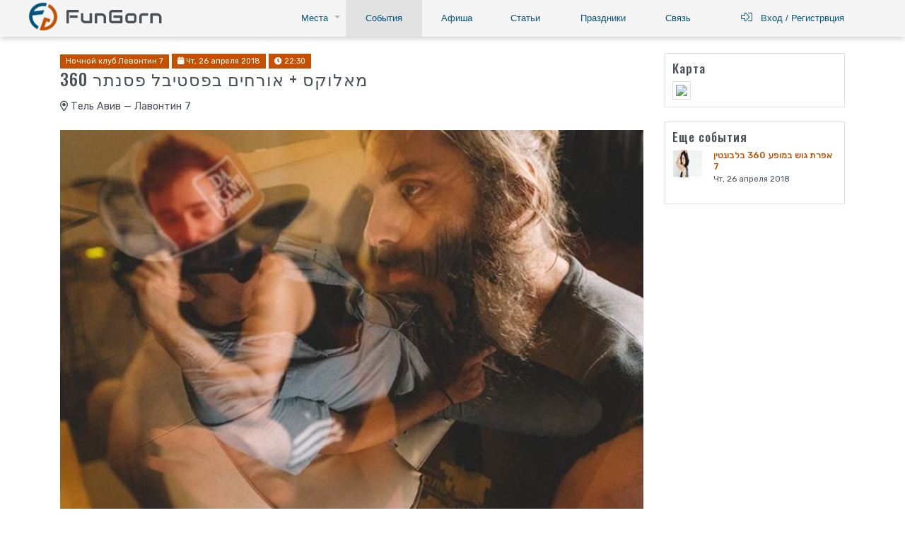

--- FILE ---
content_type: text/html; charset=utf-8
request_url: https://fungorn.com/events/event/4993
body_size: 25227
content:


<!DOCTYPE html>
<html lang="en">
<head prefix="og: http://ogp.me/ns#">
    <meta charset="utf-8">
    <meta http-equiv="X-UA-Compatible" content="IE=edge">
    <meta name='viewport' content='width=device-width, initial-scale=1.0, user-scalable=0'>
    <meta name="google-site-verification" content="a7S--LYp_lIakd6LYR9buRyIsPk7KbbBRASpuM5APrY" />
    <meta name="author" content="Fungorn.com">
        <meta name="description" content="פסטיבל פסנתר 360&#176; קורה וטריו הטורבו דיסקו/ג׳אז-קור/סקסופאנק, מאלוקס באים לתת סט על הרצפה של המרתף האהוב בעיר!!צפו לאורחים אדירים שיחשפו במהלך החודש, צלילות נטולות מחשבים, אהדה חופשית ופסנתר כנף שמנצח על כל העניין.פסנתר + נורדים + קורגים : אסף תלמודיסקסופון + קלרינט + חמת חלילים : איל תלמודיתופים + כלי הקשה : רועי חןאה וזה גם היום הולדת של איל, אז בואו לאחל לו ימים של אהבה !!3&gt; אוהבים">
                <link rel="canonical" href="/events/event/4993" />
            <meta property="og:title" content="מאלוקס + אורחים בפסטיבל פסנתר 360" />
            <meta property="og:url" content="/events/event/4993" />
            <meta property="og:image" content="/Uploads/Content/Events/2c4f3ce3808fccfac1d8293a0980cd27.jpg" />
            <meta property="og:description" content="פסטיבל פסנתר 360&#176; קורה וטריו הטורבו דיסקו/ג׳אז-קור/סקסופאנק, מאלוקס באים לתת סט על הרצפה של המרתף האהוב בעיר!!צפו לאורחים אדירים שיחשפו במהלך החודש, צלילות נטולות מחשבים, אהדה חופשית ופסנתר כנף שמנצח על כל העניין.פסנתר + נורדים + קורגים : אסף תלמודיסקסופון + קלרינט + חמת חלילים : איל תלמודיתופים + כלי הקשה : רועי חןאה וזה גם היום הולדת של איל, אז בואו לאחל לו ימים של אהבה !!3&gt; אוהבים" />

    <meta property="fb:app_id" content="212720542136290" />


    <title>
        מאלוקס + אורחים בפסטיבל פסנתר 360 - Fungorn.com
    </title>

    <!-- CSS -->
    <link href="/Content/css-bootstrap?v=rrDr84Y5kVi6tNAeR2EwPaR2ZJcNukFZuw1pNUU-lKY1" rel="stylesheet"/>

    <link href="/Content/css-optimized?v=fzpfCwb8LKmYlHrIwOqcH51w7vGSWJ20vilpkSScxmI1" rel="stylesheet"/>



    <script src="/bundles/jquery?v=YG7wkmjqBRxWy6NeAHJ48DRqTUT4G3eOlA6BxEbhiw01"></script>

    <script src="/bundles/modernizr?v=inCVuEFe6J4Q07A0AcRsbJic_UE5MwpRMNGcOtk94TE1"></script>

    <!-- font -->
    <link href="https://fonts.googleapis.com/css?family=Oswald:400,500,600|Rubik:400,500,700&amp;subset=cyrillic,hebrew" rel="stylesheet">

    <!-- icons -->
    <link rel="icon" href="/Content/images/ico/favicon.png">

    <!-- icons -->
    <!-- HTML5 shim and Respond.js for IE8 support of HTML5 elements and media queries -->
    <!-- WARNING: Respond.js doesn't work if you view the page via file:// -->
    <!--[if lt IE 9]>
    <script src="https://oss.maxcdn.com/html5shiv/3.7.2/html5shiv.min.js"></script>
    <script src="https://oss.maxcdn.com/respond/1.4.2/respond.min.js"></script>
    <![endif]-->

</head>
<body class="tr-homepage">
    <div class="wsmenucontainer clearfix">



        <div id="overlapblackbg"></div>
<div class="wsmobileheader clearfix">
    <a id="wsnavtoggle" class="animated-arrow"><span></span></a>
    <a class="smallogo" href="/">
        <img src="/Uploads/Content/Site config/logo.png" alt="fungorn" title="fungorn">
    </a>
  
</div>
<div class="header">
    <div class="wrapper clearfix bigmegamenu">
        <div class="logo clearfix">
            <a href="/" title="На главную">
                <img src="/Uploads/Content/Site config/logo.png" alt="fungorn" title="fungorn">
            </a>
        </div>

        <!--Main Menu HTML Code-->
        <nav class="wsmenu clearfix">
            <ul class="mobile-sub wsmenu-list">
                <li class="d-sm-none"><a href="/"><i class="fa fa-home"></i><span class="hometext">Главная</span></a></li>
                
                <li>
                    <a href="/Places/" class="">Места <span class="arrow"></span></a>
                    <div class="megamenu clearfix">
                        <div class="container-fluid">
                            <div class="row">

                                    <ul class="col-lg-3 col-md-12 col-sm-12 link-list">
                                        <li><a class="title" href="/places/entertainment">Развлечения</a></li>
                                            <li><a href="/places/entertainment/clubs">Клубы</a></li>
                                            <li><a href="/places/entertainment/pubs">Бары</a></li>
                                            <li><a href="/places/entertainment/rests">Рестораны</a></li>
                                            <li><a href="/places/entertainment/stripclubs">Стрип клубы</a></li>
                                            <li><a href="/places/entertainment/cinema">Кинотеатры</a></li>
                                    </ul>
                                    <ul class="col-lg-3 col-md-12 col-sm-12 link-list">
                                        <li><a class="title" href="/places/service">Услуги</a></li>
                                            <li><a href="/places/service/turagency">Турагентства</a></li>
                                            <li><a href="/places/service/taxi">Такси</a></li>
                                            <li><a href="/places/service/halls">Залы торжеств</a></li>
                                            <li><a href="/places/service/embassies">Посольства</a></li>
                                    </ul>
                                    <ul class="col-lg-3 col-md-12 col-sm-12 link-list">
                                        <li><a class="title" href="/places/stay">Ночлег</a></li>
                                            <li><a href="/places/stay/hotels">Гостиницы</a></li>
                                            <li><a href="/places/stay/zimer">Цимеры</a></li>
                                            <li><a href="/places/stay/villa">Виллы</a></li>
                                    </ul>
                                    <ul class="col-lg-3 col-md-12 col-sm-12 link-list">
                                        <li><a class="title" href="/places/health">Здоровье</a></li>
                                            <li><a href="/places/health/spa">Спа салоны</a></li>
                                            <li><a href="/places/health/sauna">Сауны</a></li>
                                            <li><a href="/places/health/buty">Салоны красоты</a></li>
                                    </ul>
                                    <ul class="col-lg-3 col-md-12 col-sm-12 link-list">
                                        <li><a class="title" href="/places/sport">Спорт</a></li>
                                            <li><a href="/places/sport/biliard">Бильярдные</a></li>
                                            <li><a href="/places/sport/bowling">Боулинг</a></li>
                                            <li><a href="/places/sport/sportclubs">Спорт комплексы</a></li>
                                    </ul>
                                    <ul class="col-lg-3 col-md-12 col-sm-12 link-list">
                                        <li><a class="title" href="/places/leisure">Досуг</a></li>
                                            <li><a href="/places/leisure/openair">Open air</a></li>
                                            <li><a href="/places/leisure/theaters">Театры</a></li>
                                            <li><a href="/places/leisure/social">Соц. проекты</a></li>
                                            <li><a href="/places/leisure/kurort">Курорты</a></li>
                                            <li><a href="/places/leisure/museums">Музеи</a></li>
                                    </ul>
                                    <ul class="col-lg-3 col-md-12 col-sm-12 link-list">
                                        <li><a class="title" href="/places/food">Еда</a></li>
                                            <li><a href="/places/food/sushibars">Суши бары</a></li>
                                    </ul>


                             
                            </div>
                        </div>
                    </div>
                </li>
                
                <li><a class="active" href="/events/">События</a></li>
                <li>
                    <a  href="https://fungorn.kassa.co.il" >Афиша</a>
                </li>
                
                <li><a class="" href="/posts/">Статьи</a></li>
                
                <li><a class="" href="/holidays/">Праздники</a></li>
                
                <li><a class=""  href="/info/contact/">Связь</a></li>
                

                    <li><a class="" href="/Account/Login?returnUrl=/events/event/4993"><i class="fal fa-sign-in-alt"></i> &nbsp;&nbsp;Вход / Регистрвция</a></li>


            </ul>
        </nav>
        <!--Menu HTML Code-->
    </div>
</div>



<form action="/Account/LogOff" id="logoutForm" method="post"><input name="__RequestVerificationToken" type="hidden" value="mU0zQuga662mI9dQqI71Opp3buaT0yzqcViZ18ez42wz_jpMHbRwgsjrwNTYmEbACGpTavGU69IVPG2NuXuS2DovkP7vL4gd35fbvd7dXC01" /></form>

        <div class="main-container">

            

<div class="container" style="padding-top:22px">

    

<div class="tr-content">
    <div class="row">
        <div class="col-sm-8 col-md-9 tr-sticky">
            <div class="theiaStickySidebar">

                <div class="blog-post">
                    <div class="blog-post-content">
                        <div class="blog-header">
                            <div class="badges">
                                <a class="badge badge-secondary" href="/places/place/3477">

                                    Ночной клуб Левонтин 7
                                </a>

                                <a class="badge badge-secondary" href="/Events/OnDate/26-04-2018">
                                    <i class="fa fa-calendar"></i>   Чт, 26 апреля 2018

                                </a>
                                <span class="badge badge-secondary" href="">
                                    <i class="fa fa-clock"></i>
                                    22:30
                                </span>

                            </div>

                            <h1 class="title">מאלוקס + אורחים בפסטיבל פסנתר 360</h1>
                            <label>
                                <i class="far fa-map-marker-alt"></i>  Тель Авив — Лавонтин 7


                            </label>
                        </div>

                        <!-- Post Thumbnail -->
                        <div class="blog-image text-center" style="position:relative;overflow:hidden">

                            <img class="rounded w-100" src="/resize/par/848/477/?url=/Uploads/Content/Events/2c4f3ce3808fccfac1d8293a0980cd27.jpg" alt="מאלוקס + אורחים בפסטיבל פסנתר 360">
                            <br />
                            <small>
                                © Все права на флайеры, на которых нет логотипа сайта Fungorn, принадлежат их владельцам или их создателям.
                            </small>
                        </div>
                        <div class="blog-text">
                            פסטיבל פסנתר 360° קורה וטריו הטורבו דיסקו/ג׳אז-קור/סקסופאנק, מאלוקס באים לתת סט על הרצפה של המרתף האהוב בעיר!!

צפו לאורחים אדירים שיחשפו במהלך החודש, צלילות נטולות מחשבים, אהדה חופשית ופסנתר כנף שמנצח על כל העניין.

פסנתר + נורדים + קורגים : אסף תלמודי
סקסופון + קלרינט + חמת חלילים : איל תלמודי
תופים + כלי הקשה : רועי חן

אה וזה גם היום הולדת של איל, אז בואו לאחל לו ימים של אהבה !!

3> אוהבים


                        </div>
                                   <div class="helloa text-center" id="79dafacd-f0fe-474b-af7f-cb86d903e120">
           <a href="http://mini-moda.co.il" target="_blank">
  <img src="/Uploads/Content/Helloa/minimoda.png" class="img-fluid" alt='Mini moda'/>
  </a>
       </div>

                    </div>

                    <!-- Tags -->
                    <ul class="blog-tags clearfix">



                    </ul>

                        <div class="blog-share">
        <strong>
            Поделится
        </strong>
        <ul class="clearfix">
          
            <li>
                <a href="#" onclick="new_window('http://www.facebook.com/sharer.php?u=https://fungorn.com/events/event/4993'); return false" class="facebook"><i class="fab fa-facebook fa-lg"></i>Facebook</a>
            </li>
            
            <li>
                <a href="#" onclick="new_window('https://plus.google.com/share?url=https://fungorn.com/events/event/4993'); return false" class="gplus"><i class="fab fa-google-plus fa-lg"></i>Google+</a>
            </li>
            <li>
                <a href="#" onclick="new_window('http://www.odnoklassniki.ru/dk?st.cmd=addShare&st.s=1&st._surl=https://fungorn.com/events/event/4993'); return false" class="odnoklassniki">
                <i class="fab fa-odnoklassniki fa-lg"></i>Одноклассники</a>
            </li>
            <li  style="background-color: #4080ff;
    padding: 3px;
    float: left !important; min-width:124px; min-height:34px">
                
                    <div class="fb-like " data-href="http://www.facebook.com/Fungorn" data-layout="button_count" data-action="like" data-size="large" data-show-faces="true" data-share="false"></div>

                
            </li>
        </ul>
    </div><!-- Share Post -->






                    
                    <div class="blog-other-post clearfix">
                        <h5>Похожие места</h5>
                        <div class="blog-list clearfix">
    <div class="row">

            <div class="col-sm-4 col-md-4">
                <div class="blog-list-item clearfix">
                   
                    
                    <div class="blog-list-image ">
                        
                        <a class="d-block" href="/places/place/2915">
                            <img src="/crop/180/408?url=" alt="Image" class="img-thumbnail img-fluid">
                        </a>
                    </div>
                    
                    <div class="blog-list-desc">
                        <span class="categories">

                            
                            <span title="Рейтинг" class="badge place-rating good "><i class="far fa-thumbs-up"></i> 8.9<sup> / 10</sup></span>
                        </span>
                        <h6 class="title"><a href="/places/place/2915">Comfort 13</a></h6>

                        <p>
                            COMFORT 13 один из больших Израильских клубов, который находиться в...

                        </p>
                    </div>
                </div>
            </div>
            <div class="col-sm-4 col-md-4">
                <div class="blog-list-item clearfix">
                   
                    
                    <div class="blog-list-image ">
                        
                        <a class="d-block" href="/places/place/2853">
                            <img src="/crop/180/408?url=" alt="Image" class="img-thumbnail img-fluid">
                        </a>
                    </div>
                    
                    <div class="blog-list-desc">
                        <span class="categories">

                            
                            <span title="Рейтинг" class="badge place-rating good "><i class="far fa-thumbs-up"></i> 8.0<sup> / 10</sup></span>
                        </span>
                        <h6 class="title"><a href="/places/place/2853">Base</a></h6>

                        <p>
                            Base Расположен в Ашдоде. Мега-вечеринки с резидентом DJ MikeKel. Клуб...

                        </p>
                    </div>
                </div>
            </div>
            <div class="col-sm-4 col-md-4">
                <div class="blog-list-item clearfix">
                   
                    
                    <div class="blog-list-image ">
                        
                        <a class="d-block" href="/places/place/3169">
                            <img src="/crop/180/408?url=" alt="Image" class="img-thumbnail img-fluid">
                        </a>
                    </div>
                    
                    <div class="blog-list-desc">
                        <span class="categories">

                            
                            <span title="Рейтинг" class="badge place-rating good "><i class="far fa-thumbs-up"></i> 8.0<sup> / 10</sup></span>
                        </span>
                        <h6 class="title"><a href="/places/place/3169">11 &quot;ELEVEN&quot;</a></h6>

                        <p>
                            Вам надоели бесконечные пабы, лайны, бары которые называют себя клубами?Места...

                        </p>
                    </div>
                </div>
            </div>

    </div>
</div>

                    </div>
                
                    
                </div>
            </div><!-- /.theiaStickySidebar -->
        </div>

        <div class="col-sm-4 col-md-3 ">
            <div class="sidebar">

                <div class="widget widget_text">
                    <h5>Карта</h5>
                    <div class="textwidget">
                        <a href="#">
                            <img class="img-thumbnail" src="https://maps.googleapis.com/maps/api/staticmap?center=32.061726,34.774925&amp;language=ru&amp;zoom=16&amp;size=340x180&amp;maptype=roadmap&amp;markers=color:red|label:A|32.061726,34.774925&key=AIzaSyCSv2-eJoM_bqareQZhU2iPDP9obPD-mXg">
                        </a>

                    </div>
                </div>
                    


                <div class="widget fungorn_widget-popular-posts">
                    <h5>Еще события</h5>
                    <ul>
        <li>
           
                <div class="pp-image">
                    <a href="/events/event/4994"><img src="/resize/43/39?url=/Uploads/Content/Events/38015d35dcfcdc98e83f0dfdfe7b7dd3.jpg" class="img-responsive"></a>
                </div>
                <div class="pp-desc">
                    <span class="pp-categories"><a href="/events/event/4994">אפרת גוש במופע 360 בלבונטין 7</a></span>
                    <span class="pp-date" title="">Чт, 26 апреля 2018</span>
                </div>
            
   
        </li>
    
   
</ul>

                </div>




            </div><!-- /.sidebar -->
        </div>
    </div><!-- /.row -->

</div><!-- /.tr-content -->
</div><!-- /.container -->


        </div><!-- /.container -->

        <footer>
            <div class="container ">
                <div class="footer-widget clearfix">
                    <div class="row">
                        <div class="col-sm-4">
                            <div class="">
                                <div class="widget widget_text">
                                    <div class="textwidget">
                                        <a href="/">

                                            <img src="/Uploads/Content/Site config/logo-white.png" alt="fungorn" />
                                        </a>
                                        <br /><br />
                                        <p>Сайт Fungorn.com содержит расписание работы мест отдыха и развлечений, а так же их адреса и контактную информацию. На сайте вы найдёте популярные места из различных отраслей отдыха. </p>
                                    </div>
                                </div>
                            </div>
                        </div>
                        <div class="col-sm-8 d-md-flex justify-content-around">

                            <ul class="footer-links">
                                <li class="title">
                                    <h5>Бизнес лицам</h5>
                                </li>
                                <li>
                                    <a href="/info/owners/">Владельцам</a>
                                </li>
                                <li>
                                    <a href="/info/adv/">Реклама</a>
                                </li>
                                <li>
                                    <a href="/info/contact/">Связь</a>
                                </li>

                            </ul>
                            <ul class="footer-links">
                                <li class="title">
                                    <h5 href="#">Авторские права и дисклаймер</h5>
                                </li>
                                <li>
                                    <a href="/info/terms/">Условия использования</a>
                                </li>

                                <li>
                                    <a href="/info/rules/">Правила</a>
                                </li>
                                <li>
                                    <a href="/info/about/">О сайте</a>
                                </li>
                            </ul>

                        </div>

                    </div><!-- /.row -->
                </div><!-- /.footer-widget -->

                <div class="clearfix">
                    <label class="copyright">&copy;&nbsp;2008 - 2026&nbsp;<a href="#">fungorn.com</a>&nbsp;‐&nbsp;Все права защищены. Полное либо частичное копирование материалов запрещено</label>
                    
                </div>
            </div><!-- /.container -->
        </footer><!-- footer -->
        <!-- JS -->
    </div>
        <script src='https://www.google.com/recaptcha/api.js?hl=ru'></script>
    <script src="/bundles/vendors?v=nAWqw7oh2uebOntrAoFGH9xR_8j1rf3S_l-Kn6jB6sU1"></script>

    <script src="/bundles/custom?v=81-R8kKqxdUGmlcB92GjlAQp6zqET2dDU8u8xtlsZUE1"></script>

    
    <script>
        (function (d, s, id) {
            var js, fjs = d.getElementsByTagName(s)[0];
            if (d.getElementById(id)) return;
            js = d.createElement(s); js.id = id;
            js.src = "//connect.facebook.net/ru_RU/all.js#xfbml=1&appId=212720542136290";
            fjs.parentNode.insertBefore(js, fjs);
        }(document, 'script', 'facebook-jssdk'));</script>
    <div id="fb-root">
    </div>

    
    <script type="text/javascript">

        var _gaq = _gaq || [];
        _gaq.push(['_setAccount', 'UA-4025203-3']);
        _gaq.push(['_setDomainName', '.fungorn.com']);
        _gaq.push(['_trackPageview']);

        (function () {
            var ga = document.createElement('script'); ga.type = 'text/javascript'; ga.async = true;
            ga.src = ('https:' == document.location.protocol ? 'https://' : 'http://') + 'stats.g.doubleclick.net/dc.js';
            var s = document.getElementsByTagName('script')[0]; s.parentNode.insertBefore(ga, s);
        })();

    </script>
</body>
</html>


--- FILE ---
content_type: text/javascript; charset=utf-8
request_url: https://fungorn.com/bundles/custom?v=81-R8kKqxdUGmlcB92GjlAQp6zqET2dDU8u8xtlsZUE1
body_size: 10051
content:
// jQuery plugin to prevent double submission of forms
jQuery.fn.preventDoubleSubmission = function () {
    $(this).on('submit', function (e) {
        var $form = $(this);

        if ($form.data('submitted') === true) {
            // Previously submitted - don't submit again
            e.preventDefault();
        } else {
            // Mark it so that the next submit can be ignored
            $form.data('submitted', true);
        }
    });

    // Keep chainability
    return this;
};

jQuery(function ($) {

    'use strict';


    // -------------------------------------------------------------
    // News Slider
    // -------------------------------------------------------------

    //(function(){
    //    $('.ticker-flexslider').flexslider({ 
    //        prevText: "", 
    //        nextText: "", 
    //        controlNav: false, 
    //        directionNav: false,
    //        smoothHeight: false, 
    //        touch: true,
    //        animation: "slide"
    //    });  
    //})(); 


    // -------------------------------------------------------------
    //  Magnific Popup
    // -------------------------------------------------------------

    (function () {

        $('.image-link').magnificPopup({
            type: 'image',
            gallery: {
                enabled: true,
            }
        });

    }());

    // -------------------------------------------------------------
    //  Sticky Nav
    // -------------------------------------------------------------


    (function () {

        $(window).scroll(function () {
            var nav = $('.navbar');
            var $this = $(this);

            if ($this.scrollTop() > 120) {
                nav.addClass('navbar-fixed-top animated fadeInDown');
            }
            else {
                nav.removeClass('navbar-fixed-top animated fadeInDown');
            }
        });

    }());

    /*==============================================================*/
    // TheiaStickySidebar
    /*==============================================================*/

    (function () {

        $('.tr-sticky')
            .theiaStickySidebar({
                additionalMarginTop: 70,

            });
    }());

    initAlertDelay();

    $(function () {
        $('[data-toggle="tooltip"]').tooltip()
        $('[data-toggle="popover"]').popover({
            html: true,

        })

        // Disable fancybox trigger conflict with BS4
        $(document).off("click.fb-start", "[data-trigger]");
        $('[data-fancybox="gallery"]').fancybox({
            thumbs: {
                autoStart: true
            }
        });
    })

    initRatingControl();

});
function initRatingControl() {
    $(".rating-control").not(".rating-control-initiated").each(function (i, e) {
        var $this = $(e);
        $this.addClass("rating-control-initiated");
        var stars = $(' <div class="rating"> <span data-score="1">☆</span><span  data-score="2">☆</span><span  data-score="3">☆</span><span  data-score="4">☆</span><span  data-score="5">☆</span> </div>')
        $("span", stars).mouseenter(function () {
            var score = $(this).data("score");
            $("span", stars).removeClass("hover-active").each(function (_i, _e) {

                if ($(_e).data("score") <= score) {
                    $(_e).addClass("hover-active")
                }
            });
        }).mouseleave(function () {
            $("span", stars).removeClass("hover-active");
        });
        $("span", stars).on("click", function () {
            var score = $(this).data("score");
            $this.val(score);
            $("span", stars).removeClass("active").each(function (_i, _e) {

                if ($(_e).data("score") <= score) {
                    $(_e).addClass("active")
                }
            });
        })
        $this.after(stars);
    });
}
function initAlertDelay() {
    $('.alert[data-delay][data-delay!="0"]').each(function (index, alrt) {
        $(alrt).slideDown(300).delay($(alrt).data("delay")).slideUp(300, function () {

        });
    })
}

function new_window(url) {
    width_screen = (screen.width - 700) / 2;
    height_screen = (screen.height - 400) / 2;
    params = 'menubar=0, toolbar=0, location=0, directories=0, status=0, scrollbars=0, resizable=0, width=700, height=400, left=' + width_screen + ', top=' + height_screen;
    window.open(url, 'newwin', params);
}


$(document).ajaxStart(function () {
    $("[type='submit']").prop("disabled", true);
}).ajaxStop(function () {
    $("[type='submit']").prop("disabled", false);
    initAlertDelay();
    initRatingControl();
}).ajaxError(function () {
    $("[type='submit']").prop("disabled", false);
}).ajaxComplete(function () {
    $("[type='submit']").prop("disabled", false);

    try {
        $.validator.unobtrusive.parse('form');
    } catch (e) {

    }

    $(".g-recaptcha").each(function (i, el) {
        
        try {

            var widgetId = grecaptcha.render(el);
            grecaptcha.reset(widgetId);

        } catch (e) {
           
        }
       
    })
   
});

$(document).ready(function () {
    $(".no-dbl-submit").preventDoubleSubmission();
});

$(document).ready(function () {
    // DIRTY Responsive pricing table JS

    $("ul").on("click", "li", function () {
        var pos = $(this).index() + 2;
        $("tr").find('td:not(:eq(0))').hide();
        $('td:nth-child(' + pos + ')').css('display', 'table-cell');
        $("tr").find('th:not(:eq(0))').hide();
        $('li').removeClass('active');
        $(this).addClass('active');
    });

    // Initialize the media query
    var mediaQuery = window.matchMedia('(min-width: 640px)');

    // Add a listen event
    mediaQuery.addListener(doSomething);

    // Function to do something with the media query
    function doSomething(mediaQuery) {
        if (mediaQuery.matches) {
            $('.sep').attr('colspan', 5);
        } else {
            $('.sep').attr('colspan', 2);
        }
    }

    // On load
    doSomething(mediaQuery);


});


var onComplete = function (data) {


    $.post("/Media/GetMediaByType/?type=&dir=" + $("#grid-folder").val()).then(function (e) {
        $("#mediaGrid").html(e);
        initAttachmentHandlers();
    });

    this.removeAllFiles();
};

// Init dropzone for place image uploads

Dropzone.options.myDropzone = {
    autoProcessQueue: false,
    url: '/Places/UploadUserImages',
    acceptedFiles: 'image/jpeg,image/png',
    maxFiles: 20,
    init: function () {

        var myDropzone = this;

        // Update selector to match your button
        $("#submitUpload").click(function (e) {
            e.preventDefault();
            myDropzone.processQueue();
        });

        this.on('sending', function (file, xhr, formData) {
            // Append all form inputs to the formData Dropzone will POST
            var data = $('#frmTarget').serializeArray();
            $.each(data, function (key, el) {
                formData.append(el.name, el.value);
            });
        });
        this.on("error", function (file) { if (!file.accepted) this.removeFile(file); });
        this.on("addedfile", function (file) {
            // Capture the Dropzone instance as closure.
            var _this = this;

            // Create the remove button
            var removeButton = Dropzone.createElement('<div class="text-center mt-2"><a class="btn btn-outline-secondary btn-sm" href="#"><i class="far fa-trash-alt"></i></a></div>');




            // Listen to the click event
            removeButton.addEventListener("click", function (e) {
                // Make sure the button click doesn't submit the form:
                e.preventDefault();
                e.stopPropagation();

                // Remove the file preview.
                _this.removeFile(file);
                // If you want to the delete the file on the server as well,
                // you can do the AJAX request here.
            });

            // Add the button to the file preview element.
            file.previewElement.appendChild(removeButton);

        });
        this.on("maxfilesexceeded", function (file) { this.removeFile(file); });
        this.on("processing", function () {
            this.options.autoProcessQueue = true;
        });

    },
    queuecomplete: function () {

        this.removeAllFiles();
        this.options.autoProcessQueue = false;
        $(this.element).trigger("upload.complete");
    },
}
//Dropzone.options.myDropzone = {
//    dictDefaultMessage: "asdasd",
//    url: "/controls/SaveMediaUploadedFile/?root=",
//    queuecomplete: onComplete,
//    previewsContainer: "",
//    createImageThumbnails: false,
//    maxFiles: null,
//    error: function (file, errorMessage) {
//        //tools.notify("Error", file.name + " failed to upload", "error")
//        this.removeAllFiles();
//    },
//    processing: function () {
//        this.options.url = "/controls/SaveMediaUploadedFile/?root=" + $("#grid-folder").val()
//    },
//    init: function () {

//        this.on("addedfile", function (file) {

//            // Create the remove button
//            var removeButton = Dropzone.createElement("<button>Remove file</button>");


//            // Capture the Dropzone instance as closure.
//            var _this = this;

//            // Listen to the click event
//            removeButton.addEventListener("click", function (e) {
//                // Make sure the button click doesn't submit the form:
//                e.preventDefault();
//                e.stopPropagation();

//                // Remove the file preview.
//                _this.removeFile(file);
//                // If you want to the delete the file on the server as well,
//                // you can do the AJAX request here.
//            });

//            // Add the button to the file preview element.
//            file.previewElement.appendChild(removeButton);
//        });
//    }
//};


--- FILE ---
content_type: text/javascript; charset=utf-8
request_url: https://fungorn.com/bundles/vendors?v=nAWqw7oh2uebOntrAoFGH9xR_8j1rf3S_l-Kn6jB6sU1
body_size: 441330
content:
function _possibleConstructorReturn(n,t){if(!n)throw new ReferenceError("this hasn't been initialised - super() hasn't been called");return t&&(typeof t=="object"||typeof t=="function")?t:n}function _inherits(n,t){if(typeof t!="function"&&t!==null)throw new TypeError("Super expression must either be null or a function, not "+typeof t);n.prototype=Object.create(t&&t.prototype,{constructor:{value:n,enumerable:!1,writable:!0,configurable:!0}});t&&(Object.setPrototypeOf?Object.setPrototypeOf(n,t):n.__proto__=t)}function _classCallCheck(n,t){if(!(n instanceof t))throw new TypeError("Cannot call a class as a function");}function __guard__(n,t){return typeof n!="undefined"&&n!==null?t(n):undefined}function __guardMethod__(n,t,i){return typeof n!="undefined"&&n!==null&&typeof n[t]=="function"?i(n,t):undefined}var _createClass,Emitter,Dropzone,without,camelize,contentLoaded;(function(n){var t=!1,r,i;typeof define=="function"&&define.amd&&(define(n),t=!0);typeof exports=="object"&&(module.exports=n(),t=!0);t||(r=window.Cookies,i=window.Cookies=n(),i.noConflict=function(){return window.Cookies=r,i})})(function(){function n(){for(var n=0,r={},t,i;n<arguments.length;n++){t=arguments[n];for(i in t)r[i]=t[i]}return r}function t(i){function r(t,u,f){var o,h,l,e,s;if(typeof document!="undefined"){if(arguments.length>1){f=n({path:"/"},r.defaults,f);typeof f.expires=="number"&&(h=new Date,h.setMilliseconds(h.getMilliseconds()+f.expires*864e5),f.expires=h);try{o=JSON.stringify(u);/^[\{\[]/.test(o)&&(u=o)}catch(y){}return u=i.write?i.write(u,t):encodeURIComponent(String(u)).replace(/%(23|24|26|2B|3A|3C|3E|3D|2F|3F|40|5B|5D|5E|60|7B|7D|7C)/g,decodeURIComponent),t=encodeURIComponent(String(t)),t=t.replace(/%(23|24|26|2B|5E|60|7C)/g,decodeURIComponent),t=t.replace(/[\(\)]/g,escape),document.cookie=[t,"=",u,f.expires?"; expires="+f.expires.toUTCString():"",f.path?"; path="+f.path:"",f.domain?"; domain="+f.domain:"",f.secure?"; secure":""].join("")}t||(o={});for(var a=document.cookie?document.cookie.split("; "):[],v=/(%[0-9A-Z]{2})+/g,c=0;c<a.length;c++){l=a[c].split("=");e=l.slice(1).join("=");e.charAt(0)==='"'&&(e=e.slice(1,-1));try{if(s=l[0].replace(v,decodeURIComponent),e=i.read?i.read(e,s):i(e,s)||e.replace(v,decodeURIComponent),this.json)try{e=JSON.parse(e)}catch(y){}if(t===s){o=e;break}t||(o[s]=e)}catch(y){}}return o}}return r.set=r,r.get=function(n){return r.call(r,n)},r.getJSON=function(){return r.apply({json:!0},[].slice.call(arguments))},r.defaults={},r.remove=function(t,i){r(t,"",n(i,{expires:-1}))},r.withConverter=t,r}return t(function(){})}),function(){function nt(t){function r(n,i,r,u,f,e){for(;f>=0&&e>f;f+=t){var o=u?u[f]:f;r=i(r,n[o],o,n)}return r}return function(u,f,o,s){f=e(f,s,4);var h=!i(u)&&n.keys(u),l=(h||u).length,c=t>0?0:l-1;return arguments.length<3&&(o=u[h?h[c]:c],c+=t),r(u,f,o,h,c,l)}}function tt(n){return function(i,r,f){r=t(r,f);for(var o=u(i),e=n>0?0:o-1;e>=0&&o>e;e+=n)if(r(i[e],e,i))return e;return-1}}function it(t,i,f){return function(e,o,s){var c=0,h=u(e);if("number"==typeof s)t>0?c=s>=0?s:Math.max(s+h,c):h=s>=0?Math.min(s+1,h):s+h+1;else if(f&&s&&h)return s=f(e,o),e[s]===o?s:-1;if(o!==o)return s=i(r.call(e,c,h),n.isNaN),s>=0?s+c:-1;for(s=t>0?c:h-1;s>=0&&h>s;s+=t)if(e[s]===o)return s;return-1}}function rt(t,i){var u=d.length,f=t.constructor,e=n.isFunction(f)&&f.prototype||v,r="constructor";for(n.has(t,r)&&!n.contains(i,r)&&i.push(r);u--;)r=d[u],r in t&&t[r]!==e[r]&&!n.contains(i,r)&&i.push(r)}var a=this,lt=a._,s=Array.prototype,v=Object.prototype,at=Function.prototype,vt=s.push,r=s.slice,o=v.toString,yt=v.hasOwnProperty,pt=Array.isArray,ut=Object.keys,y=at.bind,ft=Object.create,p=function(){},n=function(t){return t instanceof n?t:this instanceof n?void(this._wrapped=t):new n(t)},e,t,h,f,b,k,d,c,ct,l;"undefined"!=typeof exports?("undefined"!=typeof module&&module.exports&&(exports=module.exports=n),exports._=n):a._=n;n.VERSION="1.8.3";e=function(n,t,i){if(t===void 0)return n;switch(null==i?3:i){case 1:return function(i){return n.call(t,i)};case 2:return function(i,r){return n.call(t,i,r)};case 3:return function(i,r,u){return n.call(t,i,r,u)};case 4:return function(i,r,u,f){return n.call(t,i,r,u,f)}}return function(){return n.apply(t,arguments)}};t=function(t,i,r){return null==t?n.identity:n.isFunction(t)?e(t,i,r):n.isObject(t)?n.matcher(t):n.property(t)};n.iteratee=function(n,i){return t(n,i,1/0)};var w=function(n,t){return function(i){var e=arguments.length,r,u;if(2>e||null==i)return i;for(r=1;e>r;r++)for(var o=arguments[r],s=n(o),h=s.length,f=0;h>f;f++)u=s[f],t&&i[u]!==void 0||(i[u]=o[u]);return i}},et=function(t){if(!n.isObject(t))return{};if(ft)return ft(t);p.prototype=t;var i=new p;return p.prototype=null,i},ot=function(n){return function(t){if(null!=t)return t[n]}},wt=Math.pow(2,53)-1,u=ot("length"),i=function(n){var t=u(n);return"number"==typeof t&&t>=0&&wt>=t};n.each=n.forEach=function(t,r,u){var f,o,s;if(r=e(r,u),i(t))for(f=0,o=t.length;o>f;f++)r(t[f],f,t);else for(s=n.keys(t),f=0,o=s.length;o>f;f++)r(t[s[f]],s[f],t);return t};n.map=n.collect=function(r,u,f){var s;u=t(u,f);for(var o=!i(r)&&n.keys(r),h=(o||r).length,c=Array(h),e=0;h>e;e++)s=o?o[e]:e,c[e]=u(r[s],s,r);return c};n.reduce=n.foldl=n.inject=nt(1);n.reduceRight=n.foldr=nt(-1);n.find=n.detect=function(t,r,u){var f;return f=i(t)?n.findIndex(t,r,u):n.findKey(t,r,u),f!==void 0&&f!==-1?t[f]:void 0};n.filter=n.select=function(i,r,u){var f=[];return r=t(r,u),n.each(i,function(n,t,i){r(n,t,i)&&f.push(n)}),f};n.reject=function(i,r,u){return n.filter(i,n.negate(t(r)),u)};n.every=n.all=function(r,u,f){var s;u=t(u,f);for(var o=!i(r)&&n.keys(r),h=(o||r).length,e=0;h>e;e++)if(s=o?o[e]:e,!u(r[s],s,r))return!1;return!0};n.some=n.any=function(r,u,f){var s;u=t(u,f);for(var o=!i(r)&&n.keys(r),h=(o||r).length,e=0;h>e;e++)if(s=o?o[e]:e,u(r[s],s,r))return!0;return!1};n.contains=n.includes=n.include=function(t,r,u,f){return i(t)||(t=n.values(t)),("number"!=typeof u||f)&&(u=0),n.indexOf(t,r,u)>=0};n.invoke=function(t,i){var u=r.call(arguments,2),f=n.isFunction(i);return n.map(t,function(n){var t=f?i:n[i];return null==t?t:t.apply(n,u)})};n.pluck=function(t,i){return n.map(t,n.property(i))};n.where=function(t,i){return n.filter(t,n.matcher(i))};n.findWhere=function(t,i){return n.find(t,n.matcher(i))};n.max=function(r,u,f){var h,o,e=-1/0,c=-1/0,s,l;if(null==u&&null!=r)for(r=i(r)?r:n.values(r),s=0,l=r.length;l>s;s++)h=r[s],h>e&&(e=h);else u=t(u,f),n.each(r,function(n,t,i){o=u(n,t,i);(o>c||o===-1/0&&e===-1/0)&&(e=n,c=o)});return e};n.min=function(r,u,f){var h,o,e=1/0,c=1/0,s,l;if(null==u&&null!=r)for(r=i(r)?r:n.values(r),s=0,l=r.length;l>s;s++)h=r[s],e>h&&(e=h);else u=t(u,f),n.each(r,function(n,t,i){o=u(n,t,i);(c>o||1/0===o&&1/0===e)&&(e=n,c=o)});return e};n.shuffle=function(t){for(var u,e=i(t)?t:n.values(t),o=e.length,f=Array(o),r=0;o>r;r++)u=n.random(0,r),u!==r&&(f[r]=f[u]),f[u]=e[r];return f};n.sample=function(t,r,u){return null==r||u?(i(t)||(t=n.values(t)),t[n.random(t.length-1)]):n.shuffle(t).slice(0,Math.max(0,r))};n.sortBy=function(i,r,u){return r=t(r,u),n.pluck(n.map(i,function(n,t,i){return{value:n,index:t,criteria:r(n,t,i)}}).sort(function(n,t){var i=n.criteria,r=t.criteria;if(i!==r){if(i>r||i===void 0)return 1;if(r>i||r===void 0)return-1}return n.index-t.index}),"value")};h=function(i){return function(r,u,f){var e={};return u=t(u,f),n.each(r,function(n,t){var f=u(n,t,r);i(e,n,f)}),e}};n.groupBy=h(function(t,i,r){n.has(t,r)?t[r].push(i):t[r]=[i]});n.indexBy=h(function(n,t,i){n[i]=t});n.countBy=h(function(t,i,r){n.has(t,r)?t[r]++:t[r]=1});n.toArray=function(t){return t?n.isArray(t)?r.call(t):i(t)?n.map(t,n.identity):n.values(t):[]};n.size=function(t){return null==t?0:i(t)?t.length:n.keys(t).length};n.partition=function(i,r,u){r=t(r,u);var f=[],e=[];return n.each(i,function(n,t,i){(r(n,t,i)?f:e).push(n)}),[f,e]};n.first=n.head=n.take=function(t,i,r){if(null!=t)return null==i||r?t[0]:n.initial(t,t.length-i)};n.initial=function(n,t,i){return r.call(n,0,Math.max(0,n.length-(null==t||i?1:t)))};n.last=function(t,i,r){if(null!=t)return null==i||r?t[t.length-1]:n.rest(t,Math.max(0,t.length-i))};n.rest=n.tail=n.drop=function(n,t,i){return r.call(n,null==t||i?1:t)};n.compact=function(t){return n.filter(t,n.identity)};f=function(t,r,e,o){for(var s,l,a,h=[],v=0,c=o||0,y=u(t);y>c;c++)if(s=t[c],i(s)&&(n.isArray(s)||n.isArguments(s)))for(r||(s=f(s,r,e)),l=0,a=s.length,h.length+=a;a>l;)h[v++]=s[l++];else e||(h[v++]=s);return h};n.flatten=function(n,t){return f(n,t,!1)};n.without=function(t){return n.difference(t,r.call(arguments,1))};n.uniq=n.unique=function(i,r,f,e){var o,c;n.isBoolean(r)||(e=f,f=r,r=!1);null!=f&&(f=t(f,e));for(var s=[],l=[],h=0,a=u(i);a>h;h++)o=i[h],c=f?f(o,h,i):o,r?(h&&l===c||s.push(o),l=c):f?n.contains(l,c)||(l.push(c),s.push(o)):n.contains(s,o)||s.push(o);return s};n.union=function(){return n.uniq(f(arguments,!0,!0))};n.intersection=function(t){for(var r,i,f=[],o=arguments.length,e=0,s=u(t);s>e;e++)if(r=t[e],!n.contains(f,r)){for(i=1;o>i&&n.contains(arguments[i],r);i++);i===o&&f.push(r)}return f};n.difference=function(t){var i=f(arguments,!0,!0,1);return n.filter(t,function(t){return!n.contains(i,t)})};n.zip=function(){return n.unzip(arguments)};n.unzip=function(t){for(var r=t&&n.max(t,u).length||0,f=Array(r),i=0;r>i;i++)f[i]=n.pluck(t,i);return f};n.object=function(n,t){for(var r={},i=0,f=u(n);f>i;i++)t?r[n[i]]=t[i]:r[n[i][0]]=n[i][1];return r};n.findIndex=tt(1);n.findLastIndex=tt(-1);n.sortedIndex=function(n,i,r,f){var o;r=t(r,f,1);for(var h=r(i),e=0,s=u(n);s>e;)o=Math.floor((e+s)/2),r(n[o])<h?e=o+1:s=o;return e};n.indexOf=it(1,n.findIndex,n.sortedIndex);n.lastIndexOf=it(-1,n.findLastIndex);n.range=function(n,t,i){null==t&&(t=n||0,n=0);i=i||1;for(var u=Math.max(Math.ceil((t-n)/i),0),f=Array(u),r=0;u>r;r++,n+=i)f[r]=n;return f};b=function(t,i,r,u,f){if(!(u instanceof i))return t.apply(r,f);var e=et(t.prototype),o=t.apply(e,f);return n.isObject(o)?o:e};n.bind=function(t,i){if(y&&t.bind===y)return y.apply(t,r.call(arguments,1));if(!n.isFunction(t))throw new TypeError("Bind must be called on a function");var f=r.call(arguments,2),u=function(){return b(t,u,i,this,f.concat(r.call(arguments)))};return u};n.partial=function(t){var i=r.call(arguments,1),u=function(){for(var f=0,o=i.length,e=Array(o),r=0;o>r;r++)e[r]=i[r]===n?arguments[f++]:i[r];for(;f<arguments.length;)e.push(arguments[f++]);return b(t,u,this,this,e)};return u};n.bindAll=function(t){var i,r,u=arguments.length;if(1>=u)throw new Error("bindAll must be passed function names");for(i=1;u>i;i++)r=arguments[i],t[r]=n.bind(t[r],t);return t};n.memoize=function(t,i){var r=function(u){var f=r.cache,e=""+(i?i.apply(this,arguments):u);return n.has(f,e)||(f[e]=t.apply(this,arguments)),f[e]};return r.cache={},r};n.delay=function(n,t){var i=r.call(arguments,2);return setTimeout(function(){return n.apply(null,i)},t)};n.defer=n.partial(n.delay,n,1);n.throttle=function(t,i,r){var f,e,s,u=null,o=0,h;return r||(r={}),h=function(){o=r.leading===!1?0:n.now();u=null;s=t.apply(f,e);u||(f=e=null)},function(){var l=n.now(),c;return o||r.leading!==!1||(o=l),c=i-(l-o),f=this,e=arguments,0>=c||c>i?(u&&(clearTimeout(u),u=null),o=l,s=t.apply(f,e),u||(f=e=null)):u||r.trailing===!1||(u=setTimeout(h,c)),s}};n.debounce=function(t,i,r){var u,f,e,s,o,h=function(){var c=n.now()-s;i>c&&c>=0?u=setTimeout(h,i-c):(u=null,r||(o=t.apply(e,f),u||(e=f=null)))};return function(){e=this;f=arguments;s=n.now();var c=r&&!u;return u||(u=setTimeout(h,i)),c&&(o=t.apply(e,f),e=f=null),o}};n.wrap=function(t,i){return n.partial(i,t)};n.negate=function(n){return function(){return!n.apply(this,arguments)}};n.compose=function(){var n=arguments,t=n.length-1;return function(){for(var r=t,i=n[t].apply(this,arguments);r--;)i=n[r].call(this,i);return i}};n.after=function(n,t){return function(){if(--n<1)return t.apply(this,arguments)}};n.before=function(n,t){var i;return function(){return--n>0&&(i=t.apply(this,arguments)),1>=n&&(t=null),i}};n.once=n.partial(n.before,2);k=!{toString:null}.propertyIsEnumerable("toString");d=["valueOf","isPrototypeOf","toString","propertyIsEnumerable","hasOwnProperty","toLocaleString"];n.keys=function(t){var i,r;if(!n.isObject(t))return[];if(ut)return ut(t);i=[];for(r in t)n.has(t,r)&&i.push(r);return k&&rt(t,i),i};n.allKeys=function(t){var i,r;if(!n.isObject(t))return[];i=[];for(r in t)i.push(r);return k&&rt(t,i),i};n.values=function(t){for(var r=n.keys(t),u=r.length,f=Array(u),i=0;u>i;i++)f[i]=t[r[i]];return f};n.mapObject=function(i,r,u){r=t(r,u);for(var f,o=n.keys(i),h=o.length,s={},e=0;h>e;e++)f=o[e],s[f]=r(i[f],f,i);return s};n.pairs=function(t){for(var r=n.keys(t),u=r.length,f=Array(u),i=0;u>i;i++)f[i]=[r[i],t[r[i]]];return f};n.invert=function(t){for(var u={},r=n.keys(t),i=0,f=r.length;f>i;i++)u[t[r[i]]]=r[i];return u};n.functions=n.methods=function(t){var i=[];for(var r in t)n.isFunction(t[r])&&i.push(r);return i.sort()};n.extend=w(n.allKeys);n.extendOwn=n.assign=w(n.keys);n.findKey=function(i,r,u){r=t(r,u);for(var f,o=n.keys(i),e=0,s=o.length;s>e;e++)if(f=o[e],r(i[f],f,i))return f};n.pick=function(t,i,r){var c,o,l={},u=t,s,v,h,a;if(null==u)return l;for(n.isFunction(i)?(o=n.allKeys(u),c=e(i,r)):(o=f(arguments,!1,!1,1),c=function(n,t,i){return t in i},u=Object(u)),s=0,v=o.length;v>s;s++)h=o[s],a=u[h],c(a,h,u)&&(l[h]=a);return l};n.omit=function(t,i,r){if(n.isFunction(i))i=n.negate(i);else{var u=n.map(f(arguments,!1,!1,1),String);i=function(t,i){return!n.contains(u,i)}}return n.pick(t,i,r)};n.defaults=w(n.allKeys,!0);n.create=function(t,i){var r=et(t);return i&&n.extendOwn(r,i),r};n.clone=function(t){return n.isObject(t)?n.isArray(t)?t.slice():n.extend({},t):t};n.tap=function(n,t){return t(n),n};n.isMatch=function(t,i){var e=n.keys(i),o=e.length,f,r,u;if(null==t)return!o;for(f=Object(t),r=0;o>r;r++)if(u=e[r],i[u]!==f[u]||!(u in f))return!1;return!0};c=function(t,i,r,u){var h,a,e,s,f,l,v;if(t===i)return 0!==t||1/t==1/i;if(null==t||null==i)return t===i;if(t instanceof n&&(t=t._wrapped),i instanceof n&&(i=i._wrapped),h=o.call(t),h!==o.call(i))return!1;switch(h){case"[object RegExp]":case"[object String]":return""+t==""+i;case"[object Number]":return+t!=+t?+i!=+i:0==+t?1/+t==1/i:+t==+i;case"[object Date]":case"[object Boolean]":return+t==+i}if(a="[object Array]"===h,!a&&("object"!=typeof t||"object"!=typeof i||(e=t.constructor,s=i.constructor,e!==s&&!(n.isFunction(e)&&e instanceof e&&n.isFunction(s)&&s instanceof s)&&"constructor"in t&&"constructor"in i)))return!1;for(r=r||[],u=u||[],f=r.length;f--;)if(r[f]===t)return u[f]===i;if(r.push(t),u.push(i),a){if(f=t.length,f!==i.length)return!1;for(;f--;)if(!c(t[f],i[f],r,u))return!1}else{if(v=n.keys(t),f=v.length,n.keys(i).length!==f)return!1;for(;f--;)if(l=v[f],!n.has(i,l)||!c(t[l],i[l],r,u))return!1}return r.pop(),u.pop(),!0};n.isEqual=function(n,t){return c(n,t)};n.isEmpty=function(t){return null==t?!0:i(t)&&(n.isArray(t)||n.isString(t)||n.isArguments(t))?0===t.length:0===n.keys(t).length};n.isElement=function(n){return!(!n||1!==n.nodeType)};n.isArray=pt||function(n){return"[object Array]"===o.call(n)};n.isObject=function(n){var t=typeof n;return"function"===t||"object"===t&&!!n};n.each(["Arguments","Function","String","Number","Date","RegExp","Error"],function(t){n["is"+t]=function(n){return o.call(n)==="[object "+t+"]"}});n.isArguments(arguments)||(n.isArguments=function(t){return n.has(t,"callee")});"function"!=typeof/./&&"object"!=typeof Int8Array&&(n.isFunction=function(n){return"function"==typeof n||!1});n.isFinite=function(n){return isFinite(n)&&!isNaN(parseFloat(n))};n.isNaN=function(t){return n.isNumber(t)&&t!==+t};n.isBoolean=function(n){return n===!0||n===!1||"[object Boolean]"===o.call(n)};n.isNull=function(n){return null===n};n.isUndefined=function(n){return n===void 0};n.has=function(n,t){return null!=n&&yt.call(n,t)};n.noConflict=function(){return a._=lt,this};n.identity=function(n){return n};n.constant=function(n){return function(){return n}};n.noop=function(){};n.property=ot;n.propertyOf=function(n){return null==n?function(){}:function(t){return n[t]}};n.matcher=n.matches=function(t){return t=n.extendOwn({},t),function(i){return n.isMatch(i,t)}};n.times=function(n,t,i){var u=Array(Math.max(0,n)),r;for(t=e(t,i,1),r=0;n>r;r++)u[r]=t(r);return u};n.random=function(n,t){return null==t&&(t=n,n=0),n+Math.floor(Math.random()*(t-n+1))};n.now=Date.now||function(){return(new Date).getTime()};var st={"&":"&amp;","<":"&lt;",">":"&gt;",'"':"&quot;","'":"&#x27;","`":"&#x60;"},bt=n.invert(st),ht=function(t){var r=function(n){return t[n]},i="(?:"+n.keys(t).join("|")+")",u=RegExp(i),f=RegExp(i,"g");return function(n){return n=null==n?"":""+n,u.test(n)?n.replace(f,r):n}};n.escape=ht(st);n.unescape=ht(bt);n.result=function(t,i,r){var u=null==t?void 0:t[i];return u===void 0&&(u=r),n.isFunction(u)?u.call(t):u};ct=0;n.uniqueId=function(n){var t=++ct+"";return n?n+t:t};n.templateSettings={evaluate:/<%([\s\S]+?)%>/g,interpolate:/<%=([\s\S]+?)%>/g,escape:/<%-([\s\S]+?)%>/g};var g=/(.)^/,kt={"'":"'","\\":"\\","\r":"r","\n":"n","\u2028":"u2028","\u2029":"u2029"},dt=/\\|'|\r|\n|\u2028|\u2029/g,gt=function(n){return"\\"+kt[n]};n.template=function(t,i,r){var o,f,h;!i&&r&&(i=r);i=n.defaults({},i,n.templateSettings);var c=RegExp([(i.escape||g).source,(i.interpolate||g).source,(i.evaluate||g).source].join("|")+"|$","g"),e=0,u="__p+='";t.replace(c,function(n,i,r,f,o){return u+=t.slice(e,o).replace(dt,gt),e=o+n.length,i?u+="'+\n((__t=("+i+"))==null?'':_.escape(__t))+\n'":r?u+="'+\n((__t=("+r+"))==null?'':__t)+\n'":f&&(u+="';\n"+f+"\n__p+='"),n});u+="';\n";i.variable||(u="with(obj||{}){\n"+u+"}\n");u="var __t,__p='',__j=Array.prototype.join,print=function(){__p+=__j.call(arguments,'');};\n"+u+"return __p;\n";try{o=new Function(i.variable||"obj","_",u)}catch(s){throw s.source=u,s;}return f=function(t){return o.call(this,t,n)},h=i.variable||"obj",f.source="function("+h+"){\n"+u+"}",f};n.chain=function(t){var i=n(t);return i._chain=!0,i};l=function(t,i){return t._chain?n(i).chain():i};n.mixin=function(t){n.each(n.functions(t),function(i){var r=n[i]=t[i];n.prototype[i]=function(){var t=[this._wrapped];return vt.apply(t,arguments),l(this,r.apply(n,t))}})};n.mixin(n);n.each(["pop","push","reverse","shift","sort","splice","unshift"],function(t){var i=s[t];n.prototype[t]=function(){var n=this._wrapped;return i.apply(n,arguments),"shift"!==t&&"splice"!==t||0!==n.length||delete n[0],l(this,n)}});n.each(["concat","join","slice"],function(t){var i=s[t];n.prototype[t]=function(){return l(this,i.apply(this._wrapped,arguments))}});n.prototype.value=function(){return this._wrapped};n.prototype.valueOf=n.prototype.toJSON=n.prototype.value;n.prototype.toString=function(){return""+this._wrapped};"function"==typeof define&&define.amd&&define("underscore",[],function(){return n})}.call(this);!function(n,t){"object"==typeof exports&&"object"==typeof module?module.exports=t():"function"==typeof define&&define.amd?define([],t):"object"==typeof exports?exports.Quill=t():n.Quill=t()}("undefined"!=typeof self?self:this,function(){return function(n){function t(r){if(i[r])return i[r].exports;var u=i[r]={i:r,l:!1,exports:{}};return n[r].call(u.exports,u,u.exports,t),u.l=!0,u.exports}var i={};return t.m=n,t.c=i,t.d=function(n,i,r){t.o(n,i)||Object.defineProperty(n,i,{configurable:!1,enumerable:!0,get:r})},t.n=function(n){var i=n&&n.__esModule?function(){return n.default}:function(){return n};return t.d(i,"a",i),i},t.o=function(n,t){return Object.prototype.hasOwnProperty.call(n,t)},t.p="",t(t.s=45)}([function(n,t,i){"use strict";Object.defineProperty(t,"__esModule",{value:!0});var u=i(17),f=i(18),e=i(19),o=i(48),s=i(49),h=i(50),c=i(51),l=i(52),a=i(11),v=i(29),y=i(30),p=i(28),r=i(1),w={Scope:r.Scope,create:r.create,find:r.find,query:r.query,register:r.register,Container:u.default,Format:f.default,Leaf:e.default,Embed:c.default,Scroll:o.default,Block:h.default,Inline:s.default,Text:l.default,Attributor:{Attribute:a.default,Class:v.default,Style:y.default,Store:p.default}};t.default=w},function(n,t){"use strict";function l(n,t){var u=o(n),i;if(null==u)throw new r("Unable to create "+n+" blot");return i=u,new i(n instanceof Node||n.nodeType===Node.TEXT_NODE?n:i.create(t),t)}function e(n,i){return void 0===i&&(i=!1),null==n?null:null!=n[t.DATA_KEY]?n[t.DATA_KEY].blot:i?e(n.parentNode,i):null}function o(n,t){var r,e,o;if(void 0===t&&(t=i.ANY),"string"==typeof n)r=u[n]||h[n];else if(n instanceof Text||n.nodeType===Node.TEXT_NODE)r=u.text;else if("number"==typeof n)n&i.LEVEL&i.BLOCK?r=u.block:n&i.LEVEL&i.INLINE&&(r=u.inline);else if(n instanceof HTMLElement){e=(n.getAttribute("class")||"").split(/\s+/);for(o in e)if(r=c[e[o]])break;r=r||f[n.tagName]}return null==r?null:t&i.LEVEL&r.scope&&t&i.TYPE&r.scope?r:null}function s(){for(var n,e,t=[],i=0;i<arguments.length;i++)t[i]=arguments[i];if(t.length>1)return t.map(function(n){return s(n)});if(n=t[0],"string"!=typeof n.blotName&&"string"!=typeof n.attrName)throw new r("Invalid definition");if("abstract"===n.blotName)throw new r("Cannot register abstract class");return(u[n.blotName||n.attrName]=n,"string"==typeof n.keyName)?h[n.keyName]=n:(null!=n.className&&(c[n.className]=n),null!=n.tagName)&&(n.tagName=Array.isArray(n.tagName)?n.tagName.map(function(n){return n.toUpperCase()}):n.tagName.toUpperCase(),e=Array.isArray(n.tagName)?n.tagName:[n.tagName],e.forEach(function(t){null!=f[t]&&null!=n.className||(f[t]=n)})),n}var a=this&&this.__extends||function(){var n=Object.setPrototypeOf||{__proto__:[]}instanceof Array&&function(n,t){n.__proto__=t}||function(n,t){for(var i in t)t.hasOwnProperty(i)&&(n[i]=t[i])};return function(t,i){function r(){this.constructor=t}n(t,i);t.prototype=null===i?Object.create(i):(r.prototype=i.prototype,new r)}}(),r,i;Object.defineProperty(t,"__esModule",{value:!0});r=function(n){function t(t){var i=this;return t="[Parchment] "+t,i=n.call(this,t)||this,i.message=t,i.name=i.constructor.name,i}return a(t,n),t}(Error);t.ParchmentError=r;var h={},c={},f={},u={};t.DATA_KEY="__blot";!function(n){n[n.TYPE=3]="TYPE";n[n.LEVEL=12]="LEVEL";n[n.ATTRIBUTE=13]="ATTRIBUTE";n[n.BLOT=14]="BLOT";n[n.INLINE=7]="INLINE";n[n.BLOCK=11]="BLOCK";n[n.BLOCK_BLOT=10]="BLOCK_BLOT";n[n.INLINE_BLOT=6]="INLINE_BLOT";n[n.BLOCK_ATTRIBUTE=9]="BLOCK_ATTRIBUTE";n[n.INLINE_ATTRIBUTE=5]="INLINE_ATTRIBUTE";n[n.ANY=15]="ANY"}(i=t.Scope||(t.Scope={}));t.create=l;t.find=e;t.query=o;t.register=s},function(n){"use strict";var t=Object.prototype.hasOwnProperty,i=Object.prototype.toString,r=function(n){return"function"==typeof Array.isArray?Array.isArray(n):"[object Array]"===i.call(n)},u=function(n){var u,f,r;if(!n||"[object Object]"!==i.call(n)||(u=t.call(n,"constructor"),f=n.constructor&&n.constructor.prototype&&t.call(n.constructor.prototype,"isPrototypeOf"),n.constructor&&!u&&!f))return!1;for(r in n);return void 0===r||t.call(n,r)};n.exports=function n(){var s,e,f,i,h,c,t=arguments[0],o=1,a=arguments.length,l=!1;for("boolean"==typeof t&&(l=t,t=arguments[1]||{},o=2),(null==t||"object"!=typeof t&&"function"!=typeof t)&&(t={});o<a;++o)if(null!=(s=arguments[o]))for(e in s)f=t[e],i=s[e],t!==i&&(l&&i&&(u(i)||(h=r(i)))?(h?(h=!1,c=f&&r(f)?f:[]):c=f&&u(f)?f:{},t[e]=n(l,c,i)):void 0!==i&&(t[e]=i));return t}},function(n,t,i){"use strict";function e(n){return n&&n.__esModule?n:{"default":n}}function s(n,t){if(!(n instanceof t))throw new TypeError("Cannot call a class as a function");}function h(n,t){if(!n)throw new ReferenceError("this hasn't been initialised - super() hasn't been called");return!t||"object"!=typeof t&&"function"!=typeof t?n:t}function c(n,t){if("function"!=typeof t&&null!==t)throw new TypeError("Super expression must either be null or a function, not "+typeof t);n.prototype=Object.create(t&&t.prototype,{constructor:{value:n,enumerable:!1,writable:!0,configurable:!0}});t&&(Object.setPrototypeOf?Object.setPrototypeOf(n,t):n.__proto__=t)}function o(n){var t=arguments.length>1&&void 0!==arguments[1]?arguments[1]:{};return null==n?t:("function"==typeof n.formats&&(t=a.default(t,n.formats())),null==n.parent||"scroll"==n.parent.blotName||n.parent.statics.scope!==n.statics.scope?t:o(n.parent,t))}var f;Object.defineProperty(t,"__esModule",{value:!0});t.default=t.BlockEmbed=t.bubbleFormats=void 0;var l=function(){function n(n,t){for(var i,r=0;r<t.length;r++)i=t[r],i.enumerable=i.enumerable||!1,i.configurable=!0,"value"in i&&(i.writable=!0),Object.defineProperty(n,i.key,i)}return function(t,i,r){return i&&n(t.prototype,i),r&&n(t,r),t}}(),r=function n(t,i,r){var u,f,e;return(null===t&&(t=Function.prototype),u=Object.getOwnPropertyDescriptor(t,i),void 0===u)?(f=Object.getPrototypeOf(t),null===f?void 0:n(f,i,r)):"value"in u?u.value:(e=u.get,void 0!==e?e.call(r):void 0)},p=i(2),a=e(p),w=i(4),v=e(w),b=i(0),u=e(b),k=i(14),d=e(k),g=i(5),nt=e(g),tt=i(8),it=e(tt),y=function(n){function t(){return s(this,t),h(this,(t.__proto__||Object.getPrototypeOf(t)).apply(this,arguments))}return c(t,n),l(t,[{key:"attach",value:function(){r(t.prototype.__proto__||Object.getPrototypeOf(t.prototype),"attach",this).call(this);this.attributes=new u.default.Attributor.Store(this.domNode)}},{key:"delta",value:function(){return(new v.default).insert(this.value(),a.default(this.formats(),this.attributes.values()))}},{key:"format",value:function(n,t){var i=u.default.query(n,u.default.Scope.BLOCK_ATTRIBUTE);null!=i&&this.attributes.attribute(i,t)}},{key:"formatAt",value:function(n,t,i,r){this.format(i,r)}},{key:"insertAt",value:function(n,i,e){if("string"==typeof i&&i.endsWith("\n")){var o=u.default.create(f.blotName);this.parent.insertBefore(o,0===n?this:this.next);o.insertAt(0,i.slice(0,-1))}else r(t.prototype.__proto__||Object.getPrototypeOf(t.prototype),"insertAt",this).call(this,n,i,e)}}]),t}(u.default.Embed);y.scope=u.default.Scope.BLOCK_BLOT;f=function(n){function t(n){s(this,t);var i=h(this,(t.__proto__||Object.getPrototypeOf(t)).call(this,n));return i.cache={},i}return c(t,n),l(t,[{key:"delta",value:function(){return null==this.cache.delta&&(this.cache.delta=this.descendants(u.default.Leaf).reduce(function(n,t){return 0===t.length()?n:n.insert(t.value(),o(t))},new v.default).insert("\n",o(this))),this.cache.delta}},{key:"deleteAt",value:function(n,i){r(t.prototype.__proto__||Object.getPrototypeOf(t.prototype),"deleteAt",this).call(this,n,i);this.cache={}}},{key:"formatAt",value:function(n,i,f,e){i<=0||(u.default.query(f,u.default.Scope.BLOCK)?n+i===this.length()&&this.format(f,e):r(t.prototype.__proto__||Object.getPrototypeOf(t.prototype),"formatAt",this).call(this,n,Math.min(i,this.length()-n-1),f,e),this.cache={})}},{key:"insertAt",value:function(n,i,u){var o,f,e;if(null!=u)return r(t.prototype.__proto__||Object.getPrototypeOf(t.prototype),"insertAt",this).call(this,n,i,u);0!==i.length&&(o=i.split("\n"),f=o.shift(),f.length>0&&(n<this.length()-1||null==this.children.tail?r(t.prototype.__proto__||Object.getPrototypeOf(t.prototype),"insertAt",this).call(this,Math.min(n,this.length()-1),f):this.children.tail.insertAt(this.children.tail.length(),f),this.cache={}),e=this,o.reduce(function(n,t){return e=e.split(n,!0),e.insertAt(0,t),t.length},n+f.length))}},{key:"insertBefore",value:function(n,i){var u=this.children.head;r(t.prototype.__proto__||Object.getPrototypeOf(t.prototype),"insertBefore",this).call(this,n,i);u instanceof d.default&&u.remove();this.cache={}}},{key:"length",value:function(){return null==this.cache.length&&(this.cache.length=r(t.prototype.__proto__||Object.getPrototypeOf(t.prototype),"length",this).call(this)+1),this.cache.length}},{key:"moveChildren",value:function(n,i){r(t.prototype.__proto__||Object.getPrototypeOf(t.prototype),"moveChildren",this).call(this,n,i);this.cache={}}},{key:"optimize",value:function(n){r(t.prototype.__proto__||Object.getPrototypeOf(t.prototype),"optimize",this).call(this,n);this.cache={}}},{key:"path",value:function(n){return r(t.prototype.__proto__||Object.getPrototypeOf(t.prototype),"path",this).call(this,n,!0)}},{key:"removeChild",value:function(n){r(t.prototype.__proto__||Object.getPrototypeOf(t.prototype),"removeChild",this).call(this,n);this.cache={}}},{key:"split",value:function(n){var u=arguments.length>1&&void 0!==arguments[1]&&arguments[1],i,f;return u&&(0===n||n>=this.length()-1)?(i=this.clone(),0===n?(this.parent.insertBefore(i,this),this):(this.parent.insertBefore(i,this.next),i)):(f=r(t.prototype.__proto__||Object.getPrototypeOf(t.prototype),"split",this).call(this,n,u),this.cache={},f)}}]),t}(u.default.Block);f.blotName="block";f.tagName="P";f.defaultChild="break";f.allowedChildren=[nt.default,u.default.Embed,it.default];t.bubbleFormats=o;t.BlockEmbed=y;t.default=f},function(n,t,i){var f=i(54),e=i(12),o=i(2),u=i(20),s=String.fromCharCode(0),r=function(n){this.ops=Array.isArray(n)?n:null!=n&&Array.isArray(n.ops)?n.ops:[]};r.prototype.insert=function(n,t){var i={};return 0===n.length?this:(i.insert=n,null!=t&&"object"==typeof t&&Object.keys(t).length>0&&(i.attributes=t),this.push(i))};r.prototype.delete=function(n){return n<=0?this:this.push({"delete":n})};r.prototype.retain=function(n,t){if(n<=0)return this;var i={retain:n};return null!=t&&"object"==typeof t&&Object.keys(t).length>0&&(i.attributes=t),this.push(i)};r.prototype.push=function(n){var t=this.ops.length,i=this.ops[t-1];if(n=o(!0,{},n),"object"==typeof i){if("number"==typeof n.delete&&"number"==typeof i.delete)return this.ops[t-1]={"delete":i.delete+n.delete},this;if("number"==typeof i.delete&&null!=n.insert&&(t-=1,"object"!=typeof(i=this.ops[t-1])))return this.ops.unshift(n),this;if(e(n.attributes,i.attributes)){if("string"==typeof n.insert&&"string"==typeof i.insert)return this.ops[t-1]={insert:i.insert+n.insert},"object"==typeof n.attributes&&(this.ops[t-1].attributes=n.attributes),this;if("number"==typeof n.retain&&"number"==typeof i.retain)return this.ops[t-1]={retain:i.retain+n.retain},"object"==typeof n.attributes&&(this.ops[t-1].attributes=n.attributes),this}}return t===this.ops.length?this.ops.push(n):this.ops.splice(t,0,n),this};r.prototype.chop=function(){var n=this.ops[this.ops.length-1];return n&&n.retain&&!n.attributes&&this.ops.pop(),this};r.prototype.filter=function(n){return this.ops.filter(n)};r.prototype.forEach=function(n){this.ops.forEach(n)};r.prototype.map=function(n){return this.ops.map(n)};r.prototype.partition=function(n){var t=[],i=[];return this.forEach(function(r){(n(r)?t:i).push(r)}),[t,i]};r.prototype.reduce=function(n,t){return this.ops.reduce(n,t)};r.prototype.changeLength=function(){return this.reduce(function(n,t){return t.insert?n+u.length(t):t.delete?n-t.delete:n},0)};r.prototype.length=function(){return this.reduce(function(n,t){return n+u.length(t)},0)};r.prototype.slice=function(n,t){var f;n=n||0;"number"!=typeof t&&(t=1/0);for(var o=[],e=u.iterator(this.ops),i=0;i<t&&e.hasNext();)i<n?f=e.next(n-i):(f=e.next(t-i),o.push(f)),i+=u.length(f);return new r(o)};r.prototype.compose=function(n){for(var o,c,t=u.iterator(this.ops),i=u.iterator(n.ops),f=new r;t.hasNext()||i.hasNext();)if("insert"===i.peekType())f.push(i.next());else if("delete"===t.peekType())f.push(t.next());else{var h=Math.min(t.peekLength(),i.peekLength()),e=t.next(h),s=i.next(h);"number"==typeof s.retain?(o={},"number"==typeof e.retain?o.retain=h:o.insert=e.insert,c=u.attributes.compose(e.attributes,s.attributes,"number"==typeof e.retain),c&&(o.attributes=c),f.push(o)):"number"==typeof s.delete&&"number"==typeof e.retain&&f.push(s)}return f.chop()};r.prototype.concat=function(n){var t=new r(this.ops.slice());return n.ops.length>0&&(t.push(n.ops[0]),t.ops=t.ops.concat(n.ops.slice(1))),t};r.prototype.diff=function(n,t){if(this.ops===n.ops)return new r;var c=[this,n].map(function(t){return t.map(function(i){if(null!=i.insert)return"string"==typeof i.insert?i.insert:s;var r=t===n?"on":"with";throw new Error("diff() called "+r+" non-document");}).join("")}),i=new r,l=f(c[0],c[1],t),o=u.iterator(this.ops),h=u.iterator(n.ops);return l.forEach(function(n){for(var t,c,s,r=n[1].length;r>0;){t=0;switch(n[0]){case f.INSERT:t=Math.min(h.peekLength(),r);i.push(h.next(t));break;case f.DELETE:t=Math.min(r,o.peekLength());o.next(t);i.delete(t);break;case f.EQUAL:t=Math.min(o.peekLength(),h.peekLength(),r);c=o.next(t);s=h.next(t);e(c.insert,s.insert)?i.retain(t,u.attributes.diff(c.attributes,s.attributes)):i.push(s).delete(t)}r-=t}}),i.chop()};r.prototype.eachLine=function(n,t){t=t||"\n";for(var i=u.iterator(this.ops),f=new r,e=0;i.hasNext();){if("insert"!==i.peekType())return;var o=i.peek(),h=u.length(o)-i.peekLength(),s="string"==typeof o.insert?o.insert.indexOf(t,h)-h:-1;if(s<0)f.push(i.next());else if(s>0)f.push(i.next(s));else{if(!1===n(f,i.next(1).attributes||{},e))return;e+=1;f=new r}}f.length()>0&&n(f,{},e)};r.prototype.transform=function(n,t){if(t=!!t,"number"==typeof n)return this.transformPosition(n,t);for(var f=u.iterator(this.ops),i=u.iterator(n.ops),e=new r;f.hasNext()||i.hasNext();)if("insert"===f.peekType()&&(t||"insert"!==i.peekType()))e.retain(u.length(f.next()));else if("insert"===i.peekType())e.push(i.next());else{var o=Math.min(f.peekLength(),i.peekLength()),h=f.next(o),s=i.next(o);if(h.delete)continue;s.delete?e.push(s):e.retain(o,u.attributes.transform(h.attributes,s.attributes,t))}return e.chop()};r.prototype.transformPosition=function(n,t){var i,r,f,e;for(t=!!t,i=u.iterator(this.ops),r=0;i.hasNext()&&r<=n;)f=i.peekLength(),e=i.peekType(),i.next(),"delete"!==e?("insert"===e&&(r<n||!t)&&(n+=f),r+=f):n-=Math.min(f,n-r);return n};n.exports=r},function(n,t,i){"use strict";function f(n){return n&&n.__esModule?n:{"default":n}}function o(n,t){if(!(n instanceof t))throw new TypeError("Cannot call a class as a function");}function s(n,t){if(!n)throw new ReferenceError("this hasn't been initialised - super() hasn't been called");return!t||"object"!=typeof t&&"function"!=typeof t?n:t}function h(n,t){if("function"!=typeof t&&null!==t)throw new TypeError("Super expression must either be null or a function, not "+typeof t);n.prototype=Object.create(t&&t.prototype,{constructor:{value:n,enumerable:!1,writable:!0,configurable:!0}});t&&(Object.setPrototypeOf?Object.setPrototypeOf(n,t):n.__proto__=t)}Object.defineProperty(t,"__esModule",{value:!0});var c=function(){function n(n,t){for(var i,r=0;r<t.length;r++)i=t[r],i.enumerable=i.enumerable||!1,i.configurable=!0,"value"in i&&(i.writable=!0),Object.defineProperty(n,i.key,i)}return function(t,i,r){return i&&n(t.prototype,i),r&&n(t,r),t}}(),e=function n(t,i,r){var u,f,e;return(null===t&&(t=Function.prototype),u=Object.getOwnPropertyDescriptor(t,i),void 0===u)?(f=Object.getPrototypeOf(t),null===f?void 0:n(f,i,r)):"value"in u?u.value:(e=u.get,void 0!==e?e.call(r):void 0)},l=i(8),a=f(l),v=i(0),r=f(v),u=function(n){function t(){return o(this,t),s(this,(t.__proto__||Object.getPrototypeOf(t)).apply(this,arguments))}return h(t,n),c(t,[{key:"formatAt",value:function(n,i,u,f){if(t.compare(this.statics.blotName,u)<0&&r.default.query(u,r.default.Scope.BLOT)){var o=this.isolate(n,i);f&&o.wrap(u,f)}else e(t.prototype.__proto__||Object.getPrototypeOf(t.prototype),"formatAt",this).call(this,n,i,u,f)}},{key:"optimize",value:function(n){if(e(t.prototype.__proto__||Object.getPrototypeOf(t.prototype),"optimize",this).call(this,n),this.parent instanceof t&&t.compare(this.statics.blotName,this.parent.statics.blotName)>0){var i=this.parent.isolate(this.offset(),this.length());this.moveChildren(i);i.wrap(this)}}}],[{key:"compare",value:function(n,i){var r=t.order.indexOf(n),u=t.order.indexOf(i);return r>=0||u>=0?r-u:n===i?0:n<i?-1:1}}]),t}(r.default.Inline);u.allowedChildren=[u,r.default.Embed,a.default];u.order=["cursor","inline","underline","strike","italic","bold","script","link","code"];t.default=u},function(n,t,i){"use strict";function o(n){return n&&n.__esModule?n:{"default":n}}function y(n,t,i){return t in n?Object.defineProperty(n,t,{value:i,enumerable:!0,configurable:!0,writable:!0}):n[t]=i,n}function g(n,t){if(!(n instanceof t))throw new TypeError("Cannot call a class as a function");}function p(n,t){var i,r,u;if(t=v.default(!0,{container:n,modules:{clipboard:!0,keyboard:!0,history:!0}},t),t.theme&&t.theme!==e.DEFAULTS.theme){if(t.theme=e.import("themes/"+t.theme),null==t.theme)throw new Error("Invalid theme "+t.theme+". Did you register it?");}else t.theme=d.default;return i=v.default(!0,{},t.theme.DEFAULTS),[i,t].forEach(function(n){n.modules=n.modules||{};Object.keys(n.modules).forEach(function(t){!0===n.modules[t]&&(n.modules[t]={})})}),r=Object.keys(i.modules).concat(Object.keys(t.modules)),u=r.reduce(function(n,t){var i=e.import("modules/"+t);return null==i?l.error("Cannot load "+t+" module. Are you sure you registered it?"):n[t]=i.DEFAULTS||{},n},{}),null!=t.modules&&t.modules.toolbar&&t.modules.toolbar.constructor!==Object&&(t.modules.toolbar={container:t.modules.toolbar}),t=v.default(!0,{},e.DEFAULTS,{modules:u},i,t),["bounds","container","scrollingContainer"].forEach(function(n){"string"==typeof t[n]&&(t[n]=document.querySelector(t[n]))}),t.modules=Object.keys(t.modules).reduce(function(n,i){return t.modules[i]&&(n[i]=t.modules[i]),n},{}),t}function u(n,t,i,u){var s,o,c;if(this.options.strict&&!this.isEnabled()&&t===r.default.sources.USER)return new h.default;var f=null==i?null:this.getSelection(),l=this.editor.delta,e=n();return(null!=f&&(!0===i&&(i=f.index),null==u?f=w(f,e,t):0!==u&&(f=w(f,i,u,t)),this.setSelection(f,r.default.sources.SILENT)),e.length()>0)&&(o=[r.default.events.TEXT_CHANGE,e,l,t],((s=this.emitter).emit.apply(s,[r.default.events.EDITOR_CHANGE].concat(o)),t!==r.default.sources.SILENT)&&(c=this.emitter).emit.apply(c,o)),e}function s(n,t,i,u,f){var e={};return"number"==typeof n.index&&"number"==typeof n.length?"number"!=typeof t?(f=u,u=i,i=t,t=n.length,n=n.index):(t=n.length,n=n.index):"number"!=typeof t&&(f=u,u=i,i=t,t=0),"object"===(void 0===i?"undefined":nt(i))?(e=i,f=u):"string"==typeof i&&(null!=u?e[i]=u:f=i),f=f||r.default.sources.API,[n,t,e,f]}function w(n,t,i,u){var e,o,l,s,v,c;return null==n?null:(e=void 0,o=void 0,t instanceof h.default?(l=[n.index,n.index+n.length].map(function(n){return t.transformPosition(n,u!==r.default.sources.USER)}),s=f(l,2),e=s[0],o=s[1]):(v=[n.index,n.index+n.length].map(function(n){return n<t||n===t&&u===r.default.sources.USER?n:i>=0?n+i:Math.max(t,n+i)}),c=f(v,2),e=c[0],o=c[1]),new a.Range(e,o-e))}Object.defineProperty(t,"__esModule",{value:!0});t.default=t.overload=t.expandConfig=void 0;var nt="function"==typeof Symbol&&"symbol"==typeof Symbol.iterator?function(n){return typeof n}:function(n){return n&&"function"==typeof Symbol&&n.constructor===Symbol&&n!==Symbol.prototype?"symbol":typeof n},f=function(){function n(n,t){var r=[],u=!0,f=!1,e=void 0,o,i;try{for(i=n[Symbol.iterator]();!(u=(o=i.next()).done)&&(r.push(o.value),!t||r.length!==t);u=!0);}catch(n){f=!0;e=n}finally{try{!u&&i.return&&i.return()}finally{if(f)throw e;}}return r}return function(t,i){if(Array.isArray(t))return t;if(Symbol.iterator in Object(t))return n(t,i);throw new TypeError("Invalid attempt to destructure non-iterable instance");}}(),b=function(){function n(n,t){for(var i,r=0;r<t.length;r++)i=t[r],i.enumerable=i.enumerable||!1,i.configurable=!0,"value"in i&&(i.writable=!0),Object.defineProperty(n,i.key,i)}return function(t,i,r){return i&&n(t.prototype,i),r&&n(t,r),t}}();i(53);var tt=i(4),h=o(tt),it=i(57),rt=o(it),ut=i(9),r=o(ut),ft=i(7),et=o(ft),ot=i(0),c=o(ot),a=i(22),st=o(a),ht=i(2),v=o(ht),ct=i(10),k=o(ct),lt=i(32),d=o(lt),l=k.default("quill"),e=function(){function n(t){var i=this,o=arguments.length>1&&void 0!==arguments[1]?arguments[1]:{},f,e;if(g(this,n),this.options=p(t,o),this.container=this.options.container,null==this.container)return l.error("Invalid Quill container",t);this.options.debug&&n.debug(this.options.debug);f=this.container.innerHTML.trim();this.container.classList.add("ql-container");this.container.innerHTML="";this.container.__quill=this;this.root=this.addContainer("ql-editor");this.root.classList.add("ql-blank");this.root.setAttribute("data-gramm",!1);this.scrollingContainer=this.options.scrollingContainer||this.root;this.emitter=new r.default;this.scroll=c.default.create(this.root,{emitter:this.emitter,whitelist:this.options.formats});this.editor=new rt.default(this.scroll);this.selection=new st.default(this.scroll,this.emitter);this.theme=new this.options.theme(this,this.options);this.keyboard=this.theme.addModule("keyboard");this.clipboard=this.theme.addModule("clipboard");this.history=this.theme.addModule("history");this.theme.init();this.emitter.on(r.default.events.EDITOR_CHANGE,function(n){n===r.default.events.TEXT_CHANGE&&i.root.classList.toggle("ql-blank",i.editor.isBlank())});this.emitter.on(r.default.events.SCROLL_UPDATE,function(n,t){var r=i.selection.lastRange,f=r&&0===r.length?r.index:void 0;u.call(i,function(){return i.editor.update(null,t,f)},n)});e=this.clipboard.convert("<div class='ql-editor' style=\"white-space: normal;\">"+f+"<p><br><\/p><\/div>");this.setContents(e);this.history.clear();this.options.placeholder&&this.root.setAttribute("data-placeholder",this.options.placeholder);this.options.readOnly&&this.disable()}return b(n,null,[{key:"debug",value:function(n){!0===n&&(n="log");k.default.level(n)}},{key:"find",value:function(n){return n.__quill||c.default.find(n)}},{key:"import",value:function(n){return null==this.imports[n]&&l.error("Cannot import "+n+". Are you sure it was registered?"),this.imports[n]}},{key:"register",value:function(n,t){var r=this,u=arguments.length>2&&void 0!==arguments[2]&&arguments[2],i;"string"!=typeof n?(i=n.attrName||n.blotName,"string"==typeof i?this.register("formats/"+i,n,t):Object.keys(n).forEach(function(i){r.register(i,n[i],t)})):(null==this.imports[n]||u||l.warn("Overwriting "+n+" with",t),this.imports[n]=t,(n.startsWith("blots/")||n.startsWith("formats/"))&&"abstract"!==t.blotName?c.default.register(t):n.startsWith("modules")&&"function"==typeof t.register&&t.register())}}]),b(n,[{key:"addContainer",value:function(n){var i=arguments.length>1&&void 0!==arguments[1]?arguments[1]:null,t;return"string"==typeof n&&(t=n,n=document.createElement("div"),n.classList.add(t)),this.container.insertBefore(n,i),n}},{key:"blur",value:function(){this.selection.setRange(null)}},{key:"deleteText",value:function(n,t,i){var e=this,o=s(n,t,i),r=f(o,4);return n=r[0],t=r[1],i=r[3],u.call(this,function(){return e.editor.deleteText(n,t)},i,n,-1*t)}},{key:"disable",value:function(){this.enable(!1)}},{key:"enable",value:function(){var n=!(arguments.length>0&&void 0!==arguments[0])||arguments[0];this.scroll.enable(n);this.container.classList.toggle("ql-disabled",!n)}},{key:"focus",value:function(){var n=this.scrollingContainer.scrollTop;this.selection.focus();this.scrollingContainer.scrollTop=n;this.scrollIntoView()}},{key:"format",value:function(n,t){var i=this,f=arguments.length>2&&void 0!==arguments[2]?arguments[2]:r.default.sources.API;return u.call(this,function(){var u=i.getSelection(!0),f=new h.default;if(null==u)return f;if(c.default.query(n,c.default.Scope.BLOCK))f=i.editor.formatLine(u.index,u.length,y({},n,t));else{if(0===u.length)return i.selection.format(n,t),f;f=i.editor.formatText(u.index,u.length,y({},n,t))}return i.setSelection(u,r.default.sources.SILENT),f},f)}},{key:"formatLine",value:function(n,t,i,r,e){var c=this,h=void 0,l=s(n,t,i,r,e),o=f(l,4);return n=o[0],t=o[1],h=o[2],e=o[3],u.call(this,function(){return c.editor.formatLine(n,t,h)},e,n,0)}},{key:"formatText",value:function(n,t,i,r,e){var c=this,h=void 0,l=s(n,t,i,r,e),o=f(l,4);return n=o[0],t=o[1],h=o[2],e=o[3],u.call(this,function(){return c.editor.formatText(n,t,h)},e,n,0)}},{key:"getBounds",value:function(n){var r=arguments.length>1&&void 0!==arguments[1]?arguments[1]:0,t=void 0,i;return t="number"==typeof n?this.selection.getBounds(n,r):this.selection.getBounds(n.index,n.length),i=this.container.getBoundingClientRect(),{bottom:t.bottom-i.top,height:t.height,left:t.left-i.left,right:t.right-i.left,top:t.top-i.top,width:t.width}}},{key:"getContents",value:function(){var n=arguments.length>0&&void 0!==arguments[0]?arguments[0]:0,t=arguments.length>1&&void 0!==arguments[1]?arguments[1]:this.getLength()-n,r=s(n,t),i=f(r,2);return n=i[0],t=i[1],this.editor.getContents(n,t)}},{key:"getFormat",value:function(){var n=arguments.length>0&&void 0!==arguments[0]?arguments[0]:this.getSelection(!0),t=arguments.length>1&&void 0!==arguments[1]?arguments[1]:0;return"number"==typeof n?this.editor.getFormat(n,t):this.editor.getFormat(n.index,n.length)}},{key:"getIndex",value:function(n){return n.offset(this.scroll)}},{key:"getLength",value:function(){return this.scroll.length()}},{key:"getLeaf",value:function(n){return this.scroll.leaf(n)}},{key:"getLine",value:function(n){return this.scroll.line(n)}},{key:"getLines",value:function(){var n=arguments.length>0&&void 0!==arguments[0]?arguments[0]:0,t=arguments.length>1&&void 0!==arguments[1]?arguments[1]:Number.MAX_VALUE;return"number"!=typeof n?this.scroll.lines(n.index,n.length):this.scroll.lines(n,t)}},{key:"getModule",value:function(n){return this.theme.modules[n]}},{key:"getSelection",value:function(){return arguments.length>0&&void 0!==arguments[0]&&arguments[0]&&this.focus(),this.update(),this.selection.getRange()[0]}},{key:"getText",value:function(){var n=arguments.length>0&&void 0!==arguments[0]?arguments[0]:0,t=arguments.length>1&&void 0!==arguments[1]?arguments[1]:this.getLength()-n,r=s(n,t),i=f(r,2);return n=i[0],t=i[1],this.editor.getText(n,t)}},{key:"hasFocus",value:function(){return this.selection.hasFocus()}},{key:"insertEmbed",value:function(t,i,r){var f=this,e=arguments.length>3&&void 0!==arguments[3]?arguments[3]:n.sources.API;return u.call(this,function(){return f.editor.insertEmbed(t,i,r)},e,t)}},{key:"insertText",value:function(n,t,i,r,e){var c=this,h=void 0,l=s(n,0,i,r,e),o=f(l,4);return n=o[0],h=o[2],e=o[3],u.call(this,function(){return c.editor.insertText(n,t,h)},e,n,t.length)}},{key:"isEnabled",value:function(){return!this.container.classList.contains("ql-disabled")}},{key:"off",value:function(){return this.emitter.off.apply(this.emitter,arguments)}},{key:"on",value:function(){return this.emitter.on.apply(this.emitter,arguments)}},{key:"once",value:function(){return this.emitter.once.apply(this.emitter,arguments)}},{key:"pasteHTML",value:function(n,t,i){this.clipboard.dangerouslyPasteHTML(n,t,i)}},{key:"removeFormat",value:function(n,t,i){var e=this,o=s(n,t,i),r=f(o,4);return n=r[0],t=r[1],i=r[3],u.call(this,function(){return e.editor.removeFormat(n,t)},i,n)}},{key:"scrollIntoView",value:function(){this.selection.scrollIntoView(this.scrollingContainer)}},{key:"setContents",value:function(n){var t=this,i=arguments.length>1&&void 0!==arguments[1]?arguments[1]:r.default.sources.API;return u.call(this,function(){n=new h.default(n);var u=t.getLength(),f=t.editor.deleteText(0,u),i=t.editor.applyDelta(n),r=i.ops[i.ops.length-1];return null!=r&&"string"==typeof r.insert&&"\n"===r.insert[r.insert.length-1]&&(t.editor.deleteText(t.getLength()-1,1),i.delete(1)),f.compose(i)},i)}},{key:"setSelection",value:function(t,i,u){if(null==t)this.selection.setRange(null,i||n.sources.API);else{var o=s(t,i,u),e=f(o,4);t=e[0];i=e[1];u=e[3];this.selection.setRange(new a.Range(t,i),u);u!==r.default.sources.SILENT&&this.selection.scrollIntoView(this.scrollingContainer)}}},{key:"setText",value:function(n){var t=arguments.length>1&&void 0!==arguments[1]?arguments[1]:r.default.sources.API,i=(new h.default).insert(n);return this.setContents(i,t)}},{key:"update",value:function(){var n=arguments.length>0&&void 0!==arguments[0]?arguments[0]:r.default.sources.USER,t=this.scroll.update(n);return this.selection.update(n),t}},{key:"updateContents",value:function(n){var i=this,t=arguments.length>1&&void 0!==arguments[1]?arguments[1]:r.default.sources.API;return u.call(this,function(){return n=new h.default(n),i.editor.applyDelta(n,t)},t,!0)}}]),n}();e.DEFAULTS={bounds:null,formats:null,modules:{},placeholder:"",readOnly:!1,scrollingContainer:null,strict:!0,theme:"default"};e.events=r.default.events;e.sources=r.default.sources;e.version="1.3.6";e.imports={delta:h.default,parchment:c.default,"core/module":et.default,"core/theme":d.default};t.expandConfig=p;t.overload=s;t.default=e},function(n,t){"use strict";function r(n,t){if(!(n instanceof t))throw new TypeError("Cannot call a class as a function");}Object.defineProperty(t,"__esModule",{value:!0});var i=function n(t){var i=arguments.length>1&&void 0!==arguments[1]?arguments[1]:{};r(this,n);this.quill=t;this.options=i};i.DEFAULTS={};t.default=i},function(n,t,i){"use strict";function r(n,t){if(!(n instanceof t))throw new TypeError("Cannot call a class as a function");}function u(n,t){if(!n)throw new ReferenceError("this hasn't been initialised - super() hasn't been called");return!t||"object"!=typeof t&&"function"!=typeof t?n:t}function f(n,t){if("function"!=typeof t&&null!==t)throw new TypeError("Super expression must either be null or a function, not "+typeof t);n.prototype=Object.create(t&&t.prototype,{constructor:{value:n,enumerable:!1,writable:!0,configurable:!0}});t&&(Object.setPrototypeOf?Object.setPrototypeOf(n,t):n.__proto__=t)}Object.defineProperty(t,"__esModule",{value:!0});var e=i(0),o=function(n){return n&&n.__esModule?n:{"default":n}}(e),s=function(n){function t(){return r(this,t),u(this,(t.__proto__||Object.getPrototypeOf(t)).apply(this,arguments))}return f(t,n),t}(o.default.Text);t.default=s},function(n,t,i){"use strict";function f(n){return n&&n.__esModule?n:{"default":n}}function e(n,t){if(!(n instanceof t))throw new TypeError("Cannot call a class as a function");}function o(n,t){if(!n)throw new ReferenceError("this hasn't been initialised - super() hasn't been called");return!t||"object"!=typeof t&&"function"!=typeof t?n:t}function s(n,t){if("function"!=typeof t&&null!==t)throw new TypeError("Super expression must either be null or a function, not "+typeof t);n.prototype=Object.create(t&&t.prototype,{constructor:{value:n,enumerable:!1,writable:!0,configurable:!0}});t&&(Object.setPrototypeOf?Object.setPrototypeOf(n,t):n.__proto__=t)}var r;Object.defineProperty(t,"__esModule",{value:!0});var h=function(){function n(n,t){for(var i,r=0;r<t.length;r++)i=t[r],i.enumerable=i.enumerable||!1,i.configurable=!0,"value"in i&&(i.writable=!0),Object.defineProperty(n,i.key,i)}return function(t,i,r){return i&&n(t.prototype,i),r&&n(t,r),t}}(),c=function n(t,i,r){var u,f,e;return(null===t&&(t=Function.prototype),u=Object.getOwnPropertyDescriptor(t,i),void 0===u)?(f=Object.getPrototypeOf(t),null===f?void 0:n(f,i,r)):"value"in u?u.value:(e=u.get,void 0!==e?e.call(r):void 0)},l=i(58),a=f(l),v=i(10),y=f(v),u=y.default("quill:events");["selectionchange","mousedown","mouseup","click"].forEach(function(n){document.addEventListener(n,function(){for(var t=arguments.length,i=Array(t),n=0;n<t;n++)i[n]=arguments[n];[].slice.call(document.querySelectorAll(".ql-container")).forEach(function(n){if(n.__quill&&n.__quill.emitter){var t;(t=n.__quill.emitter).handleDOM.apply(t,i)}})})});r=function(n){function t(){e(this,t);var n=o(this,(t.__proto__||Object.getPrototypeOf(t)).call(this));return n.listeners={},n.on("error",u.error),n}return s(t,n),h(t,[{key:"emit",value:function(){u.log.apply(u,arguments);c(t.prototype.__proto__||Object.getPrototypeOf(t.prototype),"emit",this).apply(this,arguments)}},{key:"handleDOM",value:function(n){for(var i=arguments.length,r=Array(i>1?i-1:0),t=1;t<i;t++)r[t-1]=arguments[t];(this.listeners[n.type]||[]).forEach(function(t){var i=t.node,u=t.handler;(n.target===i||i.contains(n.target))&&u.apply(void 0,[n].concat(r))})}},{key:"listenDOM",value:function(n,t,i){this.listeners[n]||(this.listeners[n]=[]);this.listeners[n].push({node:t,handler:i})}}]),t}(a.default);r.events={EDITOR_CHANGE:"editor-change",SCROLL_BEFORE_UPDATE:"scroll-before-update",SCROLL_OPTIMIZE:"scroll-optimize",SCROLL_UPDATE:"scroll-update",SELECTION_CHANGE:"selection-change",TEXT_CHANGE:"text-change"};r.sources={API:"api",SILENT:"silent",USER:"user"};t.default=r},function(n,t){"use strict";function r(n){if(i.indexOf(n)<=i.indexOf(f)){for(var u,r=arguments.length,e=Array(r>1?r-1:0),t=1;t<r;t++)e[t-1]=arguments[t];(u=console)[n].apply(u,e)}}function u(n){return i.reduce(function(t,i){return t[i]=r.bind(console,i,n),t},{})}Object.defineProperty(t,"__esModule",{value:!0});var i=["error","warn","log","info"],f="warn";r.level=u.level=function(n){f=n};t.default=u},function(n,t,i){"use strict";Object.defineProperty(t,"__esModule",{value:!0});var r=i(1),u=function(){function n(n,t,i){void 0===i&&(i={});this.attrName=n;this.keyName=t;var u=r.Scope.TYPE&r.Scope.ATTRIBUTE;this.scope=null!=i.scope?i.scope&r.Scope.LEVEL|u:r.Scope.ATTRIBUTE;null!=i.whitelist&&(this.whitelist=i.whitelist)}return n.keys=function(n){return[].map.call(n.attributes,function(n){return n.name})},n.prototype.add=function(n,t){return!!this.canAdd(n,t)&&(n.setAttribute(this.keyName,t),!0)},n.prototype.canAdd=function(n,t){return null!=r.query(n,r.Scope.BLOT&(this.scope|r.Scope.TYPE))&&(null==this.whitelist||("string"==typeof t?this.whitelist.indexOf(t.replace(/["']/g,""))>-1:this.whitelist.indexOf(t)>-1))},n.prototype.remove=function(n){n.removeAttribute(this.keyName)},n.prototype.value=function(n){var t=n.getAttribute(this.keyName);return this.canAdd(n,t)&&t?t:""},n}();t.default=u},function(n,t,i){function r(n){return null===n||void 0===n}function u(n){return!(!n||"object"!=typeof n||"number"!=typeof n.length)&&"function"==typeof n.copy&&"function"==typeof n.slice&&!(n.length>0&&"number"!=typeof n[0])}function h(n,t,i){var h,a,c,l;if(r(n)||r(t)||n.prototype!==t.prototype)return!1;if(o(n))return!!o(t)&&(n=f.call(n),t=f.call(t),s(n,t,i));if(u(n)){if(!u(t)||n.length!==t.length)return!1;for(h=0;h<n.length;h++)if(n[h]!==t[h])return!1;return!0}try{c=e(n);l=e(t)}catch(n){return!1}if(c.length!=l.length)return!1;for(c.sort(),l.sort(),h=c.length-1;h>=0;h--)if(c[h]!=l[h])return!1;for(h=c.length-1;h>=0;h--)if(a=c[h],!s(n[a],t[a],i))return!1;return typeof n==typeof t}var f=Array.prototype.slice,e=i(55),o=i(56),s=n.exports=function(n,t,i){return i||(i={}),n===t||(n instanceof Date&&t instanceof Date?n.getTime()===t.getTime():!n||!t||"object"!=typeof n&&"object"!=typeof t?i.strict?n===t:n==t:h(n,t,i))}},function(n,t,i){"use strict";function r(n){return n&&n.__esModule?n:{"default":n}}function s(n,t){if(!(n instanceof t))throw new TypeError("Cannot call a class as a function");}function h(n,t){if(!n)throw new ReferenceError("this hasn't been initialised - super() hasn't been called");return!t||"object"!=typeof t&&"function"!=typeof t?n:t}function c(n,t){if("function"!=typeof t&&null!==t)throw new TypeError("Super expression must either be null or a function, not "+typeof t);n.prototype=Object.create(t&&t.prototype,{constructor:{value:n,enumerable:!1,writable:!0,configurable:!0}});t&&(Object.setPrototypeOf?Object.setPrototypeOf(n,t):n.__proto__=t)}var f;Object.defineProperty(t,"__esModule",{value:!0});t.default=t.Code=void 0;var l=function(){function n(n,t){var r=[],u=!0,f=!1,e=void 0,o,i;try{for(i=n[Symbol.iterator]();!(u=(o=i.next()).done)&&(r.push(o.value),!t||r.length!==t);u=!0);}catch(n){f=!0;e=n}finally{try{!u&&i.return&&i.return()}finally{if(f)throw e;}}return r}return function(t,i){if(Array.isArray(t))return t;if(Symbol.iterator in Object(t))return n(t,i);throw new TypeError("Invalid attempt to destructure non-iterable instance");}}(),v=function(){function n(n,t){for(var i,r=0;r<t.length;r++)i=t[r],i.enumerable=i.enumerable||!1,i.configurable=!0,"value"in i&&(i.writable=!0),Object.defineProperty(n,i.key,i)}return function(t,i,r){return i&&n(t.prototype,i),r&&n(t,r),t}}(),e=function n(t,i,r){var u,f,e;return(null===t&&(t=Function.prototype),u=Object.getOwnPropertyDescriptor(t,i),void 0===u)?(f=Object.getPrototypeOf(t),null===f?void 0:n(f,i,r)):"value"in u?u.value:(e=u.get,void 0!==e?e.call(r):void 0)},y=i(4),p=r(y),w=i(0),u=r(w),b=i(3),k=r(b),d=i(5),g=r(d),nt=i(8),a=r(nt),o=function(n){function t(){return s(this,t),h(this,(t.__proto__||Object.getPrototypeOf(t)).apply(this,arguments))}return c(t,n),t}(g.default);o.blotName="code";o.tagName="CODE";f=function(n){function t(){return s(this,t),h(this,(t.__proto__||Object.getPrototypeOf(t)).apply(this,arguments))}return c(t,n),v(t,[{key:"delta",value:function(){var t=this,n=this.domNode.textContent;return n.endsWith("\n")&&(n=n.slice(0,-1)),n.split("\n").reduce(function(n,i){return n.insert(i).insert("\n",t.formats())},new p.default)}},{key:"format",value:function(n,i){if(n!==this.statics.blotName||!i){var u=this.descendant(a.default,this.length()-1),f=l(u,1),r=f[0];null!=r&&r.deleteAt(r.length()-1,1);e(t.prototype.__proto__||Object.getPrototypeOf(t.prototype),"format",this).call(this,n,i)}}},{key:"formatAt",value:function(n,i,r,f){var e;if(0!==i&&null!=u.default.query(r,u.default.Scope.BLOCK)&&(r!==this.statics.blotName||f!==this.statics.formats(this.domNode))&&(e=this.newlineIndex(n),!(e<0||e>=n+i))){var o=this.newlineIndex(n,!0)+1,s=e-o+1,h=this.isolate(o,s),c=h.next;h.format(r,f);c instanceof t&&c.formatAt(0,n-o+i-s,r,f)}}},{key:"insertAt",value:function(n,t,i){if(null==i){var u=this.descendant(a.default,n),r=l(u,2),f=r[0],e=r[1];f.insertAt(e,t)}}},{key:"length",value:function(){var n=this.domNode.textContent.length;return this.domNode.textContent.endsWith("\n")?n:n+1}},{key:"newlineIndex",value:function(n){if(arguments.length>1&&void 0!==arguments[1]&&arguments[1])return this.domNode.textContent.slice(0,n).lastIndexOf("\n");var t=this.domNode.textContent.slice(n).indexOf("\n");return t>-1?n+t:-1}},{key:"optimize",value:function(n){this.domNode.textContent.endsWith("\n")||this.appendChild(u.default.create("text","\n"));e(t.prototype.__proto__||Object.getPrototypeOf(t.prototype),"optimize",this).call(this,n);var i=this.next;null!=i&&i.prev===this&&i.statics.blotName===this.statics.blotName&&this.statics.formats(this.domNode)===i.statics.formats(i.domNode)&&(i.optimize(n),i.moveChildren(this),i.remove())}},{key:"replace",value:function(n){e(t.prototype.__proto__||Object.getPrototypeOf(t.prototype),"replace",this).call(this,n);[].slice.call(this.domNode.querySelectorAll("*")).forEach(function(n){var t=u.default.find(n);null==t?n.parentNode.removeChild(n):t instanceof u.default.Embed?t.remove():t.unwrap()})}}],[{key:"create",value:function(n){var i=e(t.__proto__||Object.getPrototypeOf(t),"create",this).call(this,n);return i.setAttribute("spellcheck",!1),i}},{key:"formats",value:function(){return!0}}]),t}(k.default);f.blotName="code-block";f.tagName="PRE";f.TAB="  ";t.Code=o;t.default=f},function(n,t,i){"use strict";function u(n,t){if(!(n instanceof t))throw new TypeError("Cannot call a class as a function");}function f(n,t){if(!n)throw new ReferenceError("this hasn't been initialised - super() hasn't been called");return!t||"object"!=typeof t&&"function"!=typeof t?n:t}function e(n,t){if("function"!=typeof t&&null!==t)throw new TypeError("Super expression must either be null or a function, not "+typeof t);n.prototype=Object.create(t&&t.prototype,{constructor:{value:n,enumerable:!1,writable:!0,configurable:!0}});t&&(Object.setPrototypeOf?Object.setPrototypeOf(n,t):n.__proto__=t)}Object.defineProperty(t,"__esModule",{value:!0});var o=function(){function n(n,t){for(var i,r=0;r<t.length;r++)i=t[r],i.enumerable=i.enumerable||!1,i.configurable=!0,"value"in i&&(i.writable=!0),Object.defineProperty(n,i.key,i)}return function(t,i,r){return i&&n(t.prototype,i),r&&n(t,r),t}}(),s=function n(t,i,r){var u,f,e;return(null===t&&(t=Function.prototype),u=Object.getOwnPropertyDescriptor(t,i),void 0===u)?(f=Object.getPrototypeOf(t),null===f?void 0:n(f,i,r)):"value"in u?u.value:(e=u.get,void 0!==e?e.call(r):void 0)},h=i(0),c=function(n){return n&&n.__esModule?n:{"default":n}}(h),r=function(n){function t(){return u(this,t),f(this,(t.__proto__||Object.getPrototypeOf(t)).apply(this,arguments))}return e(t,n),o(t,[{key:"insertInto",value:function(n,i){0===n.children.length?s(t.prototype.__proto__||Object.getPrototypeOf(t.prototype),"insertInto",this).call(this,n,i):this.remove()}},{key:"length",value:function(){return 0}},{key:"value",value:function(){return""}}],[{key:"value",value:function(){}}]),t}(c.default.Embed);r.blotName="break";r.tagName="BR";t.default=r},function(n,t,i){"use strict";function e(n,t){if(!(n instanceof t))throw new TypeError("Cannot call a class as a function");}function o(n,t){if(!n)throw new ReferenceError("this hasn't been initialised - super() hasn't been called");return!t||"object"!=typeof t&&"function"!=typeof t?n:t}function s(n,t){if("function"!=typeof t&&null!==t)throw new TypeError("Super expression must either be null or a function, not "+typeof t);n.prototype=Object.create(t&&t.prototype,{constructor:{value:n,enumerable:!1,writable:!0,configurable:!0}});t&&(Object.setPrototypeOf?Object.setPrototypeOf(n,t):n.__proto__=t)}function u(n,t){var i=document.createElement("a"),r;return i.href=n,r=i.href.slice(0,i.href.indexOf(":")),t.indexOf(r)>-1}Object.defineProperty(t,"__esModule",{value:!0});t.sanitize=t.default=void 0;var h=function(){function n(n,t){for(var i,r=0;r<t.length;r++)i=t[r],i.enumerable=i.enumerable||!1,i.configurable=!0,"value"in i&&(i.writable=!0),Object.defineProperty(n,i.key,i)}return function(t,i,r){return i&&n(t.prototype,i),r&&n(t,r),t}}(),f=function n(t,i,r){var u,f,e;return(null===t&&(t=Function.prototype),u=Object.getOwnPropertyDescriptor(t,i),void 0===u)?(f=Object.getPrototypeOf(t),null===f?void 0:n(f,i,r)):"value"in u?u.value:(e=u.get,void 0!==e?e.call(r):void 0)},c=i(5),l=function(n){return n&&n.__esModule?n:{"default":n}}(c),r=function(n){function t(){return e(this,t),o(this,(t.__proto__||Object.getPrototypeOf(t)).apply(this,arguments))}return s(t,n),h(t,[{key:"format",value:function(n,i){if(n!==this.statics.blotName||!i)return f(t.prototype.__proto__||Object.getPrototypeOf(t.prototype),"format",this).call(this,n,i);i=this.constructor.sanitize(i);this.domNode.setAttribute("href",i)}}],[{key:"create",value:function(n){var i=f(t.__proto__||Object.getPrototypeOf(t),"create",this).call(this,n);return n=this.sanitize(n),i.setAttribute("href",n),i.setAttribute("target","_blank"),i}},{key:"formats",value:function(n){return n.getAttribute("href")}},{key:"sanitize",value:function(n){return u(n,this.PROTOCOL_WHITELIST)?n:this.SANITIZED_URL}}]),t}(l.default);r.blotName="link";r.tagName="A";r.SANITIZED_URL="about:blank";r.PROTOCOL_WHITELIST=["http","https","mailto","tel"];t.default=r;t.sanitize=u},function(n,t,i){"use strict";function u(n){return n&&n.__esModule?n:{"default":n}}function o(n,t){if(!(n instanceof t))throw new TypeError("Cannot call a class as a function");}function f(n,t){n.setAttribute(t,!("true"===n.getAttribute(t)))}Object.defineProperty(t,"__esModule",{value:!0});var s="function"==typeof Symbol&&"symbol"==typeof Symbol.iterator?function(n){return typeof n}:function(n){return n&&"function"==typeof Symbol&&n.constructor===Symbol&&n!==Symbol.prototype?"symbol":typeof n},h=function(){function n(n,t){for(var i,r=0;r<t.length;r++)i=t[r],i.enumerable=i.enumerable||!1,i.configurable=!0,"value"in i&&(i.writable=!0),Object.defineProperty(n,i.key,i)}return function(t,i,r){return i&&n(t.prototype,i),r&&n(t,r),t}}(),c=i(25),r=u(c),l=i(106),a=u(l),e=0,v=function(){function n(t){var i=this;o(this,n);this.select=t;this.container=document.createElement("span");this.buildPicker();this.select.style.display="none";this.select.parentNode.insertBefore(this.container,this.select);this.label.addEventListener("mousedown",function(){i.togglePicker()});this.label.addEventListener("keydown",function(n){switch(n.keyCode){case r.default.keys.ENTER:i.togglePicker();break;case r.default.keys.ESCAPE:i.escape();n.preventDefault()}});this.select.addEventListener("change",this.update.bind(this))}return h(n,[{key:"togglePicker",value:function(){this.container.classList.toggle("ql-expanded");f(this.label,"aria-expanded");f(this.options,"aria-hidden")}},{key:"buildItem",value:function(n){var i=this,t=document.createElement("span");return t.tabIndex="0",t.setAttribute("role","button"),t.classList.add("ql-picker-item"),n.hasAttribute("value")&&t.setAttribute("data-value",n.getAttribute("value")),n.textContent&&t.setAttribute("data-label",n.textContent),t.addEventListener("click",function(){i.selectItem(t,!0)}),t.addEventListener("keydown",function(n){switch(n.keyCode){case r.default.keys.ENTER:i.selectItem(t,!0);n.preventDefault();break;case r.default.keys.ESCAPE:i.escape();n.preventDefault()}}),t}},{key:"buildLabel",value:function(){var n=document.createElement("span");return n.classList.add("ql-picker-label"),n.innerHTML=a.default,n.tabIndex="0",n.setAttribute("role","button"),n.setAttribute("aria-expanded","false"),this.container.appendChild(n),n}},{key:"buildOptions",value:function(){var t=this,n=document.createElement("span");n.classList.add("ql-picker-options");n.setAttribute("aria-hidden","true");n.tabIndex="-1";n.id="ql-picker-options-"+e;e+=1;this.label.setAttribute("aria-controls",n.id);this.options=n;[].slice.call(this.select.options).forEach(function(i){var r=t.buildItem(i);n.appendChild(r);!0===i.selected&&t.selectItem(r)});this.container.appendChild(n)}},{key:"buildPicker",value:function(){var n=this;[].slice.call(this.select.attributes).forEach(function(t){n.container.setAttribute(t.name,t.value)});this.container.classList.add("ql-picker");this.label=this.buildLabel();this.buildOptions()}},{key:"escape",value:function(){var n=this;this.close();setTimeout(function(){return n.label.focus()},1)}},{key:"close",value:function(){this.container.classList.remove("ql-expanded");this.label.setAttribute("aria-expanded","false");this.options.setAttribute("aria-hidden","true")}},{key:"selectItem",value:function(n){var r=arguments.length>1&&void 0!==arguments[1]&&arguments[1],t=this.container.querySelector(".ql-selected"),i;n!==t&&(null!=t&&t.classList.remove("ql-selected"),null!=n&&(n.classList.add("ql-selected"),this.select.selectedIndex=[].indexOf.call(n.parentNode.children,n),n.hasAttribute("data-value")?this.label.setAttribute("data-value",n.getAttribute("data-value")):this.label.removeAttribute("data-value"),n.hasAttribute("data-label")?this.label.setAttribute("data-label",n.getAttribute("data-label")):this.label.removeAttribute("data-label"),r))&&("function"==typeof Event?this.select.dispatchEvent(new Event("change")):"object"===("undefined"==typeof Event?"undefined":s(Event))&&(i=document.createEvent("Event"),i.initEvent("change",!0,!0),this.select.dispatchEvent(i)),this.close())}},{key:"update",value:function(){var n=void 0,t,i;this.select.selectedIndex>-1?(t=this.container.querySelector(".ql-picker-options").children[this.select.selectedIndex],n=this.select.options[this.select.selectedIndex],this.selectItem(t)):this.selectItem(null);i=null!=n&&n!==this.select.querySelector("option[selected]");this.label.classList.toggle("ql-active",i)}}]),n}();t.default=v},function(n,t,i){"use strict";function u(n){var t=r.find(n);if(null==t)try{t=r.create(n)}catch(i){t=r.create(r.Scope.INLINE);[].slice.call(n.childNodes).forEach(function(n){t.domNode.appendChild(n)});n.parentNode&&n.parentNode.replaceChild(t.domNode,n);t.attach()}return t}var f=this&&this.__extends||function(){var n=Object.setPrototypeOf||{__proto__:[]}instanceof Array&&function(n,t){n.__proto__=t}||function(n,t){for(var i in t)t.hasOwnProperty(i)&&(n[i]=t[i])};return function(t,i){function r(){this.constructor=t}n(t,i);t.prototype=null===i?Object.create(i):(r.prototype=i.prototype,new r)}}();Object.defineProperty(t,"__esModule",{value:!0});var e=i(47),o=i(27),r=i(1),s=function(n){function t(t){var i=n.call(this,t)||this;return i.build(),i}return f(t,n),t.prototype.appendChild=function(n){this.insertBefore(n)},t.prototype.attach=function(){n.prototype.attach.call(this);this.children.forEach(function(n){n.attach()})},t.prototype.build=function(){var n=this;this.children=new e.default;[].slice.call(this.domNode.childNodes).reverse().forEach(function(t){try{var i=u(t);n.insertBefore(i,n.children.head||void 0)}catch(n){if(n instanceof r.ParchmentError)return;throw n;}})},t.prototype.deleteAt=function(n,t){if(0===n&&t===this.length())return this.remove();this.children.forEachAt(n,t,function(n,t,i){n.deleteAt(t,i)})},t.prototype.descendant=function(n,i){var u=this.children.find(i),r=u[0],f=u[1];return null==n.blotName&&n(r)||null!=n.blotName&&r instanceof n?[r,f]:r instanceof t?r.descendant(n,f):[null,-1]},t.prototype.descendants=function(n,i,r){void 0===i&&(i=0);void 0===r&&(r=Number.MAX_VALUE);var u=[],f=r;return this.children.forEachAt(i,r,function(i,r,e){(null==n.blotName&&n(i)||null!=n.blotName&&i instanceof n)&&u.push(i);i instanceof t&&(u=u.concat(i.descendants(n,r,f)));f-=e}),u},t.prototype.detach=function(){this.children.forEach(function(n){n.detach()});n.prototype.detach.call(this)},t.prototype.formatAt=function(n,t,i,r){this.children.forEachAt(n,t,function(n,t,u){n.formatAt(t,u,i,r)})},t.prototype.insertAt=function(n,t,i){var u=this.children.find(n),f=u[0],o=u[1],e;f?f.insertAt(o,t,i):(e=null==i?r.create("text",t):r.create(t,i),this.appendChild(e))},t.prototype.insertBefore=function(n,t){if(null!=this.statics.allowedChildren&&!this.statics.allowedChildren.some(function(t){return n instanceof t}))throw new r.ParchmentError("Cannot insert "+n.statics.blotName+" into "+this.statics.blotName);n.insertInto(this,t)},t.prototype.length=function(){return this.children.reduce(function(n,t){return n+t.length()},0)},t.prototype.moveChildren=function(n,t){this.children.forEach(function(i){n.insertBefore(i,t)})},t.prototype.optimize=function(t){if(n.prototype.optimize.call(this,t),0===this.children.length)if(null!=this.statics.defaultChild){var i=r.create(this.statics.defaultChild);this.appendChild(i);i.optimize(t)}else this.remove()},t.prototype.path=function(n,i){void 0===i&&(i=!1);var f=this.children.find(n,i),r=f[0],e=f[1],u=[[this,n]];return r instanceof t?u.concat(r.path(e,i)):(null!=r&&u.push([r,e]),u)},t.prototype.removeChild=function(n){this.children.remove(n)},t.prototype.replace=function(i){i instanceof t&&i.moveChildren(this);n.prototype.replace.call(this,i)},t.prototype.split=function(n,t){if(void 0===t&&(t=!1),!t){if(0===n)return this;if(n===this.length())return this.next}var i=this.clone();return this.parent.insertBefore(i,this.next),this.children.forEachAt(n,this.length(),function(n,r){n=n.split(r,t);i.appendChild(n)}),i},t.prototype.unwrap=function(){this.moveChildren(this.parent,this.next);this.remove()},t.prototype.update=function(n){var t=this,i=[],f=[];n.forEach(function(n){n.target===t.domNode&&"childList"===n.type&&(i.push.apply(i,n.addedNodes),f.push.apply(f,n.removedNodes))});f.forEach(function(n){if(!(null!=n.parentNode&&"IFRAME"!==n.tagName&&document.body.compareDocumentPosition(n)&Node.DOCUMENT_POSITION_CONTAINED_BY)){var i=r.find(n);null!=i&&(null!=i.domNode.parentNode&&i.domNode.parentNode!==t.domNode||i.detach())}});i.filter(function(n){return n.parentNode==t.domNode}).sort(function(n,t){return n===t?0:n.compareDocumentPosition(t)&Node.DOCUMENT_POSITION_FOLLOWING?1:-1}).forEach(function(n){var f=null,i;null!=n.nextSibling&&(f=r.find(n.nextSibling));i=u(n);i.next==f&&null!=i.next||(null!=i.parent&&i.parent.removeChild(t),t.insertBefore(i,f||void 0))})},t}(o.default);t.default=s},function(n,t,i){"use strict";var r=this&&this.__extends||function(){var n=Object.setPrototypeOf||{__proto__:[]}instanceof Array&&function(n,t){n.__proto__=t}||function(n,t){for(var i in t)t.hasOwnProperty(i)&&(n[i]=t[i])};return function(t,i){function r(){this.constructor=t}n(t,i);t.prototype=null===i?Object.create(i):(r.prototype=i.prototype,new r)}}();Object.defineProperty(t,"__esModule",{value:!0});var u=i(11),f=i(28),e=i(17),o=i(1),s=function(n){function t(t){var i=n.call(this,t)||this;return i.attributes=new f.default(i.domNode),i}return r(t,n),t.formats=function(n){return"string"==typeof this.tagName||(Array.isArray(this.tagName)?n.tagName.toLowerCase():void 0)},t.prototype.format=function(n,t){var i=o.query(n);i instanceof u.default?this.attributes.attribute(i,t):t&&(null==i||n===this.statics.blotName&&this.formats()[n]===t||this.replaceWith(n,t))},t.prototype.formats=function(){var n=this.attributes.values(),t=this.statics.formats(this.domNode);return null!=t&&(n[this.statics.blotName]=t),n},t.prototype.replaceWith=function(t,i){var r=n.prototype.replaceWith.call(this,t,i);return this.attributes.copy(r),r},t.prototype.update=function(t,i){var r=this;n.prototype.update.call(this,t,i);t.some(function(n){return n.target===r.domNode&&"attributes"===n.type})&&this.attributes.build()},t.prototype.wrap=function(i,r){var u=n.prototype.wrap.call(this,i,r);return u instanceof t&&u.statics.scope===this.statics.scope&&this.attributes.move(u),u},t}(e.default);t.default=s},function(n,t,i){"use strict";var r=this&&this.__extends||function(){var n=Object.setPrototypeOf||{__proto__:[]}instanceof Array&&function(n,t){n.__proto__=t}||function(n,t){for(var i in t)t.hasOwnProperty(i)&&(n[i]=t[i])};return function(t,i){function r(){this.constructor=t}n(t,i);t.prototype=null===i?Object.create(i):(r.prototype=i.prototype,new r)}}();Object.defineProperty(t,"__esModule",{value:!0});var u=i(27),f=i(1),e=function(n){function t(){return null!==n&&n.apply(this,arguments)||this}return r(t,n),t.value=function(){return!0},t.prototype.index=function(n,t){return this.domNode===n||this.domNode.compareDocumentPosition(n)&Node.DOCUMENT_POSITION_CONTAINED_BY?Math.min(t,1):-1},t.prototype.position=function(n){var t=[].indexOf.call(this.parent.domNode.childNodes,this.domNode);return n>0&&(t+=1),[this.parent.domNode,t]},t.prototype.value=function(){return n={},n[this.statics.blotName]=this.statics.value(this.domNode)||!0,n;var n},t.scope=f.Scope.INLINE_BLOT,t}(u.default);t.default=e},function(n,t,i){function r(n){this.ops=n;this.index=0;this.offset=0}var f=i(12),e=i(2),u={attributes:{compose:function(n,t,i){var r,u;"object"!=typeof n&&(n={});"object"!=typeof t&&(t={});r=e(!0,{},t);i||(r=Object.keys(r).reduce(function(n,t){return null!=r[t]&&(n[t]=r[t]),n},{}));for(u in n)void 0!==n[u]&&void 0===t[u]&&(r[u]=n[u]);if(Object.keys(r).length>0)return r},diff:function(n,t){"object"!=typeof n&&(n={});"object"!=typeof t&&(t={});var i=Object.keys(n).concat(Object.keys(t)).reduce(function(i,r){return f(n[r],t[r])||(i[r]=void 0===t[r]?null:t[r]),i},{});if(Object.keys(i).length>0)return i},transform:function(n,t,i){if("object"!=typeof n)return t;if("object"==typeof t){if(!i)return t;var r=Object.keys(t).reduce(function(i,r){return void 0===n[r]&&(i[r]=t[r]),i},{});return Object.keys(r).length>0?r:void 0}}},iterator:function(n){return new r(n)},length:function(n){return"number"==typeof n.delete?n.delete:"number"==typeof n.retain?n.retain:"string"==typeof n.insert?n.insert.length:1}};r.prototype.hasNext=function(){return this.peekLength()<1/0};r.prototype.next=function(n){var t,r,f,i;return(n||(n=1/0),t=this.ops[this.index],t)?(r=this.offset,f=u.length(t),n>=f-r?(n=f-r,this.index+=1,this.offset=0):this.offset+=n,"number"==typeof t.delete)?{"delete":n}:(i={},t.attributes&&(i.attributes=t.attributes),"number"==typeof t.retain?i.retain=n:i.insert="string"==typeof t.insert?t.insert.substr(r,n):t.insert,i):{retain:1/0}};r.prototype.peek=function(){return this.ops[this.index]};r.prototype.peekLength=function(){return this.ops[this.index]?u.length(this.ops[this.index])-this.offset:1/0};r.prototype.peekType=function(){return this.ops[this.index]?"number"==typeof this.ops[this.index].delete?"delete":"number"==typeof this.ops[this.index].retain?"retain":"insert":"retain"};n.exports=u},function(n){var t=function(){"use strict";function t(n,t){return null!=t&&n instanceof t}function n(u,o,s,h,c){function l(u,s){var p,k,nt,tt,it,d,rt,w,g,b;if(null===u)return null;if(0===s||"object"!=typeof u)return u;if(t(u,i))p=new i;else if(t(u,r))p=new r;else if(t(u,f))p=new f(function(n,t){u.then(function(t){n(l(t,s-1))},function(n){t(l(n,s-1))})});else if(n.__isArray(u))p=[];else if(n.__isRegExp(u))p=new RegExp(u.source,e(u)),u.lastIndex&&(p.lastIndex=u.lastIndex);else if(n.__isDate(u))p=new Date(u.getTime());else{if(y&&Buffer.isBuffer(u))return p=new Buffer(u.length),u.copy(p),p;t(u,Error)?p=Object.create(u):void 0===h?(k=Object.getPrototypeOf(u),p=Object.create(k)):(p=Object.create(h),k=h)}if(o){if(nt=a.indexOf(u),-1!=nt)return v[nt];a.push(u);v.push(p)}t(u,i)&&u.forEach(function(n,t){var i=l(t,s-1),r=l(n,s-1);p.set(i,r)});t(u,r)&&u.forEach(function(n){var t=l(n,s-1);p.add(t)});for(w in u)k&&(tt=Object.getOwnPropertyDescriptor(k,w)),tt&&null==tt.set||(p[w]=l(u[w],s-1));if(Object.getOwnPropertySymbols)for(it=Object.getOwnPropertySymbols(u),w=0;w<it.length;w++)d=it[w],b=Object.getOwnPropertyDescriptor(u,d),(!b||b.enumerable||c)&&(p[d]=l(u[d],s-1),b.enumerable||Object.defineProperty(p,d,{enumerable:!1}));if(c)for(rt=Object.getOwnPropertyNames(u),w=0;w<rt.length;w++)g=rt[w],b=Object.getOwnPropertyDescriptor(u,g),b&&b.enumerable||(p[g]=l(u[g],s-1),Object.defineProperty(p,g,{enumerable:!1}));return p}"object"==typeof o&&(s=o.depth,h=o.prototype,c=o.includeNonEnumerable,o=o.circular);var a=[],v=[],y="undefined"!=typeof Buffer;return void 0===o&&(o=!0),void 0===s&&(s=1/0),l(u,s)}function u(n){return Object.prototype.toString.call(n)}function o(n){return"object"==typeof n&&"[object Date]"===u(n)}function s(n){return"object"==typeof n&&"[object Array]"===u(n)}function h(n){return"object"==typeof n&&"[object RegExp]"===u(n)}function e(n){var t="";return n.global&&(t+="g"),n.ignoreCase&&(t+="i"),n.multiline&&(t+="m"),t}var i,r,f;try{i=Map}catch(t){i=function(){}}try{r=Set}catch(t){r=function(){}}try{f=Promise}catch(t){f=function(){}}return n.clonePrototype=function(n){if(null===n)return null;var t=function(){};return t.prototype=n,new t},n.__objToStr=u,n.__isDate=o,n.__isArray=s,n.__isRegExp=h,n.__getRegExpFlags=e,n}();"object"==typeof n&&n.exports&&(n.exports=t)},function(n,t,i){"use strict";function e(n){return n&&n.__esModule?n:{"default":n}}function o(n){if(Array.isArray(n)){for(var t=0,i=Array(n.length);t<n.length;t++)i[t]=n[t];return i}return Array.from(n)}function c(n,t){if(!(n instanceof t))throw new TypeError("Cannot call a class as a function");}function l(n,t){try{t.parentNode}catch(n){return!1}return t instanceof Text&&(t=t.parentNode),n.contains(t)}Object.defineProperty(t,"__esModule",{value:!0});t.default=t.Range=void 0;var u=function(){function n(n,t){var r=[],u=!0,f=!1,e=void 0,o,i;try{for(i=n[Symbol.iterator]();!(u=(o=i.next()).done)&&(r.push(o.value),!t||r.length!==t);u=!0);}catch(n){f=!0;e=n}finally{try{!u&&i.return&&i.return()}finally{if(f)throw e;}}return r}return function(t,i){if(Array.isArray(t))return t;if(Symbol.iterator in Object(t))return n(t,i);throw new TypeError("Invalid attempt to destructure non-iterable instance");}}(),v=function(){function n(n,t){for(var i,r=0;r<t.length;r++)i=t[r],i.enumerable=i.enumerable||!1,i.configurable=!0,"value"in i&&(i.writable=!0),Object.defineProperty(n,i.key,i)}return function(t,i,r){return i&&n(t.prototype,i),r&&n(t,r),t}}(),y=i(0),f=e(y),p=i(21),a=e(p),w=i(12),b=e(w),k=i(9),r=e(k),d=i(10),g=e(d),s=g.default("quill:selection"),h=function n(t){var i=arguments.length>1&&void 0!==arguments[1]?arguments[1]:0;c(this,n);this.index=t;this.length=i},nt=function(){function n(t,i){var u=this;c(this,n);this.emitter=i;this.scroll=t;this.composing=!1;this.mouseDown=!1;this.root=this.scroll.domNode;this.cursor=f.default.create("cursor",this);this.lastRange=this.savedRange=new h(0,0);this.handleComposition();this.handleDragging();this.emitter.listenDOM("selectionchange",document,function(){u.mouseDown||setTimeout(u.update.bind(u,r.default.sources.USER),1)});this.emitter.on(r.default.events.EDITOR_CHANGE,function(n,t){n===r.default.events.TEXT_CHANGE&&t.length()>0&&u.update(r.default.sources.SILENT)});this.emitter.on(r.default.events.SCROLL_BEFORE_UPDATE,function(){if(u.hasFocus()){var n=u.getNativeRange();null!=n&&n.start.node!==u.cursor.textNode&&u.emitter.once(r.default.events.SCROLL_UPDATE,function(){try{u.setNativeRange(n.start.node,n.start.offset,n.end.node,n.end.offset)}catch(n){}})}});this.emitter.on(r.default.events.SCROLL_OPTIMIZE,function(n,t){if(t.range){var i=t.range,r=i.startNode,f=i.startOffset,e=i.endNode,o=i.endOffset;u.setNativeRange(r,f,e,o)}});this.update(r.default.sources.SILENT)}return v(n,[{key:"handleComposition",value:function(){var n=this;this.root.addEventListener("compositionstart",function(){n.composing=!0});this.root.addEventListener("compositionend",function(){if(n.composing=!1,n.cursor.parent){var t=n.cursor.restore();if(!t)return;setTimeout(function(){n.setNativeRange(t.startNode,t.startOffset,t.endNode,t.endOffset)},1)}})}},{key:"handleDragging",value:function(){var n=this;this.emitter.listenDOM("mousedown",document.body,function(){n.mouseDown=!0});this.emitter.listenDOM("mouseup",document.body,function(){n.mouseDown=!1;n.update(r.default.sources.USER)})}},{key:"focus",value:function(){this.hasFocus()||(this.root.focus(),this.setRange(this.savedRange))}},{key:"format",value:function(n,t){var i,r,u;if((null==this.scroll.whitelist||this.scroll.whitelist[n])&&(this.scroll.update(),i=this.getNativeRange(),null!=i&&i.native.collapsed&&!f.default.query(n,f.default.Scope.BLOCK))){if(i.start.node!==this.cursor.textNode){if(r=f.default.find(i.start.node,!1),null==r)return;r instanceof f.default.Leaf?(u=r.split(i.start.offset),r.parent.insertBefore(this.cursor,u)):r.insertBefore(this.cursor,i.start.node);this.cursor.attach()}this.cursor.format(n,t);this.scroll.optimize();this.setNativeRange(this.cursor.textNode,this.cursor.textNode.data.length);this.update()}}},{key:"getBounds",value:function(n){var s=arguments.length>1&&void 0!==arguments[1]?arguments[1]:0,a=this.scroll.length(),y,h,r,p,c,w,l,o,f;n=Math.min(n,a-1);s=Math.min(n+s,a-1)-n;var i=void 0,b=this.scroll.leaf(n),v=u(b,2),e=v[0],t=v[1];return null==e?null:(y=e.position(t,!0),h=u(y,2),i=h[0],t=h[1],r=document.createRange(),s>0)?(r.setStart(i,t),p=this.scroll.leaf(n+s),c=u(p,2),e=c[0],t=c[1],null==e)?null:(w=e.position(t,!0),l=u(w,2),i=l[0],t=l[1],r.setEnd(i,t),r.getBoundingClientRect()):(o="left",f=void 0,i instanceof Text?(t<i.data.length?(r.setStart(i,t),r.setEnd(i,t+1)):(r.setStart(i,t-1),r.setEnd(i,t),o="right"),f=r.getBoundingClientRect()):(f=e.domNode.getBoundingClientRect(),t>0&&(o="right")),{bottom:f.top+f.height,height:f.height,left:f[o],right:f[o],top:f.top,width:0})}},{key:"getNativeRange",value:function(){var n=document.getSelection(),t,i;return null==n||n.rangeCount<=0?null:(t=n.getRangeAt(0),null==t)?null:(i=this.normalizeNative(t),s.info("getNativeRange",i),i)}},{key:"getRange",value:function(){var n=this.getNativeRange();return null==n?[null,null]:[this.normalizedToRange(n),n]}},{key:"hasFocus",value:function(){return document.activeElement===this.root}},{key:"normalizedToRange",value:function(n){var s=this,t=[[n.start.node,n.start.offset]];n.native.collapsed||t.push([n.end.node,n.end.offset]);var i=t.map(function(n){var r=u(n,2),e=r[0],o=r[1],t=f.default.find(e,!0),i=t.offset(s.scroll);return 0===o?i:t instanceof f.default.Container?i+t.length():i+t.index(e,o)}),r=Math.min(Math.max.apply(Math,o(i)),this.scroll.length()-1),e=Math.min.apply(Math,[r].concat(o(i)));return new h(e,r-e)}},{key:"normalizeNative",value:function(n){if(!l(this.root,n.startContainer)||!n.collapsed&&!l(this.root,n.endContainer))return null;var t={start:{node:n.startContainer,offset:n.startOffset},end:{node:n.endContainer,offset:n.endOffset},"native":n};return[t.start,t.end].forEach(function(n){for(var t=n.node,i=n.offset;!(t instanceof Text)&&t.childNodes.length>0;)if(t.childNodes.length>i)t=t.childNodes[i],i=0;else{if(t.childNodes.length!==i)break;t=t.lastChild;i=t instanceof Text?t.data.length:t.childNodes.length+1}n.node=t;n.offset=i}),t}},{key:"rangeToNative",value:function(n){var i=this,r=n.collapsed?[n.index]:[n.index,n.index+n.length],t=[],f=this.scroll.length();return r.forEach(function(n,r){n=Math.min(f-1,n);var o=void 0,c=i.scroll.leaf(n),s=u(c,2),l=s[0],e=s[1],a=l.position(e,0!==r),h=u(a,2);o=h[0];e=h[1];t.push(o,e)}),t.length<2&&(t=t.concat(t)),t}},{key:"scrollIntoView",value:function(n){var t=this.lastRange,i,s,r;if(null!=t&&(i=this.getBounds(t.index,t.length),null!=i)){var f=this.scroll.length()-1,h=this.scroll.line(Math.min(t.index,f)),c=u(h,1),e=c[0],o=e;t.length>0&&(s=this.scroll.line(Math.min(t.index+t.length,f)),o=u(s,1)[0]);null!=e&&null!=o&&(r=n.getBoundingClientRect(),i.top<r.top?n.scrollTop-=r.top-i.top:i.bottom>r.bottom&&(n.scrollTop+=i.bottom-r.bottom))}}},{key:"setNativeRange",value:function(n,t){var i=arguments.length>2&&void 0!==arguments[2]?arguments[2]:n,f=arguments.length>3&&void 0!==arguments[3]?arguments[3]:t,o=arguments.length>4&&void 0!==arguments[4]&&arguments[4],u,r,e;(s.info("setNativeRange",n,t,i,f),null==n||null!=this.root.parentNode&&null!=n.parentNode&&null!=i.parentNode)&&(u=document.getSelection(),null!=u&&(null!=n?(this.hasFocus()||this.root.focus(),r=(this.getNativeRange()||{}).native,(null==r||o||n!==r.startContainer||t!==r.startOffset||i!==r.endContainer||f!==r.endOffset)&&("BR"==n.tagName&&(t=[].indexOf.call(n.parentNode.childNodes,n),n=n.parentNode),"BR"==i.tagName&&(f=[].indexOf.call(i.parentNode.childNodes,i),i=i.parentNode),e=document.createRange(),e.setStart(n,t),e.setEnd(i,f),u.removeAllRanges(),u.addRange(e))):(u.removeAllRanges(),this.root.blur(),document.body.focus())))}},{key:"setRange",value:function(n){var t=arguments.length>1&&void 0!==arguments[1]&&arguments[1],i=arguments.length>2&&void 0!==arguments[2]?arguments[2]:r.default.sources.API,u;("string"==typeof t&&(i=t,t=!1),s.info("setRange",n),null!=n)?(u=this.rangeToNative(n),this.setNativeRange.apply(this,o(u).concat([t]))):this.setNativeRange(null);this.update(i)}},{key:"update",value:function(){var i=arguments.length>0&&void 0!==arguments[0]?arguments[0]:r.default.sources.USER,f=this.lastRange,h=this.getRange(),e=u(h,2),c=e[0],n=e[1],o,t,s;(this.lastRange=c,null!=this.lastRange&&(this.savedRange=this.lastRange),b.default(f,this.lastRange))||(!this.composing&&null!=n&&n.native.collapsed&&n.start.node!==this.cursor.textNode&&this.cursor.restore(),t=[r.default.events.SELECTION_CHANGE,a.default(this.lastRange),a.default(f),i],((o=this.emitter).emit.apply(o,[r.default.events.EDITOR_CHANGE].concat(t)),i!==r.default.sources.SILENT)&&(s=this.emitter).emit.apply(s,t))}}]),n}();t.Range=h;t.default=nt},function(n,t,i){"use strict";function u(n){return n&&n.__esModule?n:{"default":n}}function e(n,t){if(!(n instanceof t))throw new TypeError("Cannot call a class as a function");}function o(n,t){if(!n)throw new ReferenceError("this hasn't been initialised - super() hasn't been called");return!t||"object"!=typeof t&&"function"!=typeof t?n:t}function s(n,t){if("function"!=typeof t&&null!==t)throw new TypeError("Super expression must either be null or a function, not "+typeof t);n.prototype=Object.create(t&&t.prototype,{constructor:{value:n,enumerable:!1,writable:!0,configurable:!0}});t&&(Object.setPrototypeOf?Object.setPrototypeOf(n,t):n.__proto__=t)}Object.defineProperty(t,"__esModule",{value:!0});var h=i(0),c=u(h),f=i(3),l=u(f),r=function(n){function t(){return e(this,t),o(this,(t.__proto__||Object.getPrototypeOf(t)).apply(this,arguments))}return s(t,n),t}(c.default.Container);r.allowedChildren=[l.default,f.BlockEmbed,r];t.default=r},function(n,t,i){"use strict";function f(n,t){if(!(n instanceof t))throw new TypeError("Cannot call a class as a function");}function e(n,t){if(!n)throw new ReferenceError("this hasn't been initialised - super() hasn't been called");return!t||"object"!=typeof t&&"function"!=typeof t?n:t}function o(n,t){if("function"!=typeof t&&null!==t)throw new TypeError("Super expression must either be null or a function, not "+typeof t);n.prototype=Object.create(t&&t.prototype,{constructor:{value:n,enumerable:!1,writable:!0,configurable:!0}});t&&(Object.setPrototypeOf?Object.setPrototypeOf(n,t):n.__proto__=t)}Object.defineProperty(t,"__esModule",{value:!0});t.ColorStyle=t.ColorClass=t.ColorAttributor=void 0;var s=function(){function n(n,t){for(var i,r=0;r<t.length;r++)i=t[r],i.enumerable=i.enumerable||!1,i.configurable=!0,"value"in i&&(i.writable=!0),Object.defineProperty(n,i.key,i)}return function(t,i,r){return i&&n(t.prototype,i),r&&n(t,r),t}}(),h=function n(t,i,r){var u,f,e;return(null===t&&(t=Function.prototype),u=Object.getOwnPropertyDescriptor(t,i),void 0===u)?(f=Object.getPrototypeOf(t),null===f?void 0:n(f,i,r)):"value"in u?u.value:(e=u.get,void 0!==e?e.call(r):void 0)},c=i(0),r=function(n){return n&&n.__esModule?n:{"default":n}}(c),u=function(n){function t(){return f(this,t),e(this,(t.__proto__||Object.getPrototypeOf(t)).apply(this,arguments))}return o(t,n),s(t,[{key:"value",value:function(n){var i=h(t.prototype.__proto__||Object.getPrototypeOf(t.prototype),"value",this).call(this,n);return i.startsWith("rgb(")?(i=i.replace(/^[^\d]+/,"").replace(/[^\d]+$/,""),"#"+i.split(",").map(function(n){return("00"+parseInt(n).toString(16)).slice(-2)}).join("")):i}}]),t}(r.default.Attributor.Style),l=new r.default.Attributor.Class("color","ql-color",{scope:r.default.Scope.INLINE}),a=new u("color","color",{scope:r.default.Scope.INLINE});t.ColorAttributor=u;t.ColorClass=l;t.ColorStyle=a},function(n,t,i){"use strict";function e(n){return n&&n.__esModule?n:{"default":n}}function y(n,t,i){return t in n?Object.defineProperty(n,t,{value:i,enumerable:!0,configurable:!0,writable:!0}):n[t]=i,n}function tt(n,t){if(!(n instanceof t))throw new TypeError("Cannot call a class as a function");}function it(n,t){if(!n)throw new ReferenceError("this hasn't been initialised - super() hasn't been called");return!t||"object"!=typeof t&&"function"!=typeof t?n:t}function rt(n,t){if("function"!=typeof t&&null!==t)throw new TypeError("Super expression must either be null or a function, not "+typeof t);n.prototype=Object.create(t&&t.prototype,{constructor:{value:n,enumerable:!1,writable:!0,configurable:!0}});t&&(Object.setPrototypeOf?Object.setPrototypeOf(n,t):n.__proto__=t)}function h(n,t){var i,e=n===u.keys.LEFT?"prefix":"suffix";return i={key:n,shiftKey:t,altKey:null},y(i,e,/^$/),y(i,"handler",function(i){var e=i.index,s;return n===u.keys.RIGHT&&(e+=i.length+1),s=this.quill.getLeaf(e),!(f(s,1)[0]instanceof o.default.Embed)||(n===u.keys.LEFT?t?this.quill.setSelection(i.index-1,i.length+1,r.default.sources.USER):this.quill.setSelection(i.index-1,r.default.sources.USER):t?this.quill.setSelection(i.index,i.length+1,r.default.sources.USER):this.quill.setSelection(i.index+i.length+1,r.default.sources.USER),!1)}),i}function c(n,t){var o,s,i;if(!(0===n.index||this.quill.getLength()<=1)){var h=this.quill.getLine(n.index),c=f(h,1),l=c[0],u={};if(0===t.offset){var a=this.quill.getLine(n.index-1),y=f(a,1),e=y[0];null!=e&&e.length()>1&&(o=l.formats(),s=this.quill.getFormat(n.index-1,1),u=v.default.attributes.diff(o,s)||{})}i=/[\uD800-\uDBFF][\uDC00-\uDFFF]$/.test(t.prefix)?2:1;this.quill.deleteText(n.index-i,i,r.default.sources.USER);Object.keys(u).length>0&&this.quill.formatLine(n.index-i,i,u,r.default.sources.USER);this.quill.focus()}}function p(n,t){var i=/^[\uD800-\uDBFF][\uDC00-\uDFFF]/.test(t.suffix)?2:1,h,c;if(!(n.index>=this.quill.getLength()-i)){var u={},e=0,l=this.quill.getLine(n.index),a=f(l,1),o=a[0];if(t.offset>=o.length()-1){var y=this.quill.getLine(n.index+1),p=f(y,1),s=p[0];s&&(h=o.formats(),c=this.quill.getFormat(n.index,1),u=v.default.attributes.diff(h,c)||{},e=s.length())}this.quill.deleteText(n.index,i,r.default.sources.USER);Object.keys(u).length>0&&this.quill.formatLine(n.index+e-1,i,u,r.default.sources.USER)}}function w(n){var t=this.quill.getLines(n),i={},u,f;t.length>1&&(u=t[0].formats(),f=t[t.length-1].formats(),i=v.default.attributes.diff(f,u)||{});this.quill.deleteText(n,r.default.sources.USER);Object.keys(i).length>0&&this.quill.formatLine(n.index,1,i,r.default.sources.USER);this.quill.setSelection(n.index,r.default.sources.SILENT);this.quill.focus()}function ut(n,t){var u=this,i;n.length>0&&this.quill.scroll.deleteAt(n.index,n.length);i=Object.keys(t.format).reduce(function(n,i){return o.default.query(i,o.default.Scope.BLOCK)&&!Array.isArray(t.format[i])&&(n[i]=t.format[i]),n},{});this.quill.insertText(n.index,"\n",i,r.default.sources.USER);this.quill.setSelection(n.index+1,r.default.sources.SILENT);this.quill.focus();Object.keys(t.format).forEach(function(n){null==i[n]&&(Array.isArray(t.format[n])||"link"!==n&&u.quill.format(n,t.format[n],r.default.sources.USER))})}function b(n){return{key:u.keys.TAB,shiftKey:!n,format:{"code-block":!0},handler:function(t){var i=o.default.query("code-block"),s=t.index,h=t.length,a=this.quill.scroll.descendant(i,s),l=f(a,2),e=l[0],u=l[1];if(null!=e){var v=this.quill.getIndex(e),c=e.newlineIndex(u,!0)+1,y=e.newlineIndex(v+u+h),p=e.domNode.textContent.slice(c,y).split("\n");u=0;p.forEach(function(t,r){n?(e.insertAt(c+u,i.TAB),u+=i.TAB.length,0===r?s+=i.TAB.length:h+=i.TAB.length):t.startsWith(i.TAB)&&(e.deleteAt(c+u,i.TAB.length),u-=i.TAB.length,0===r?s-=i.TAB.length:h-=i.TAB.length);u+=t.length+1});this.quill.update(r.default.sources.USER);this.quill.setSelection(s,h,r.default.sources.SILENT)}}}}function l(n){return{key:n[0].toUpperCase(),shortKey:!0,handler:function(t,i){this.quill.format(n,!i.format[n],r.default.sources.USER)}}}function a(n){if("string"==typeof n||"number"==typeof n)return a({key:n});if("object"===(void 0===n?"undefined":k(n))&&(n=et.default(n,!1)),"string"==typeof n.key)if(null!=u.keys[n.key.toUpperCase()])n.key=u.keys[n.key.toUpperCase()];else{if(1!==n.key.length)return null;n.key=n.key.toUpperCase().charCodeAt(0)}return n.shortKey&&(n[nt]=n.shortKey,delete n.shortKey),n}Object.defineProperty(t,"__esModule",{value:!0});t.SHORTKEY=t.default=void 0;var k="function"==typeof Symbol&&"symbol"==typeof Symbol.iterator?function(n){return typeof n}:function(n){return n&&"function"==typeof Symbol&&n.constructor===Symbol&&n!==Symbol.prototype?"symbol":typeof n},f=function(){function n(n,t){var r=[],u=!0,f=!1,e=void 0,o,i;try{for(i=n[Symbol.iterator]();!(u=(o=i.next()).done)&&(r.push(o.value),!t||r.length!==t);u=!0);}catch(n){f=!0;e=n}finally{try{!u&&i.return&&i.return()}finally{if(f)throw e;}}return r}return function(t,i){if(Array.isArray(t))return t;if(Symbol.iterator in Object(t))return n(t,i);throw new TypeError("Invalid attempt to destructure non-iterable instance");}}(),d=function(){function n(n,t){for(var i,r=0;r<t.length;r++)i=t[r],i.enumerable=i.enumerable||!1,i.configurable=!0,"value"in i&&(i.writable=!0),Object.defineProperty(n,i.key,i)}return function(t,i,r){return i&&n(t.prototype,i),r&&n(t,r),t}}(),ft=i(21),et=e(ft),ot=i(12),st=e(ot),ht=i(2),g=e(ht),ct=i(4),s=e(ct),lt=i(20),v=e(lt),at=i(0),o=e(at),vt=i(6),r=e(vt),yt=i(10),pt=e(yt),wt=i(7),bt=e(wt),kt=pt.default("quill:keyboard"),nt=/Mac/i.test(navigator.platform)?"metaKey":"ctrlKey",u=function(n){function t(n,i){tt(this,t);var r=it(this,(t.__proto__||Object.getPrototypeOf(t)).call(this,n,i));return r.bindings={},Object.keys(r.options.bindings).forEach(function(t){("list autofill"!==t||null==n.scroll.whitelist||n.scroll.whitelist.list)&&r.options.bindings[t]&&r.addBinding(r.options.bindings[t])}),r.addBinding({key:t.keys.ENTER,shiftKey:null},ut),r.addBinding({key:t.keys.ENTER,metaKey:null,ctrlKey:null,altKey:null},function(){}),/Firefox/i.test(navigator.userAgent)?(r.addBinding({key:t.keys.BACKSPACE},{collapsed:!0},c),r.addBinding({key:t.keys.DELETE},{collapsed:!0},p)):(r.addBinding({key:t.keys.BACKSPACE},{collapsed:!0,prefix:/^.?$/},c),r.addBinding({key:t.keys.DELETE},{collapsed:!0,suffix:/^.?$/},p)),r.addBinding({key:t.keys.BACKSPACE},{collapsed:!1},w),r.addBinding({key:t.keys.DELETE},{collapsed:!1},w),r.addBinding({key:t.keys.BACKSPACE,altKey:null,ctrlKey:null,metaKey:null,shiftKey:null},{collapsed:!0,offset:0},c),r.listen(),r}return rt(t,n),d(t,null,[{key:"match",value:function(n,t){return t=a(t),!["altKey","ctrlKey","metaKey","shiftKey"].some(function(i){return!!t[i]!==n[i]&&null!==t[i]})&&t.key===(n.which||n.keyCode)}}]),d(t,[{key:"addBinding",value:function(n){var i=arguments.length>1&&void 0!==arguments[1]?arguments[1]:{},r=arguments.length>2&&void 0!==arguments[2]?arguments[2]:{},t=a(n);if(null==t||null==t.key)return kt.warn("Attempted to add invalid keyboard binding",t);"function"==typeof i&&(i={handler:i});"function"==typeof r&&(r={handler:r});t=g.default(t,i,r);this.bindings[t.key]=this.bindings[t.key]||[];this.bindings[t.key].push(t)}},{key:"listen",value:function(){var n=this;this.quill.root.addEventListener("keydown",function(i){var h,e,r;if(!i.defaultPrevented&&(h=i.which||i.keyCode,e=(n.bindings[h]||[]).filter(function(n){return t.match(i,n)}),0!==e.length&&(r=n.quill.getSelection(),null!=r&&n.quill.hasFocus()))){var p=n.quill.getLine(r.index),c=f(p,2),w=c[0],b=c[1],d=n.quill.getLeaf(r.index),l=f(d,2),s=l[0],a=l[1],g=0===r.length?[s,a]:n.quill.getLeaf(r.index+r.length),v=f(g,2),y=v[0],nt=v[1],tt=s instanceof o.default.Text?s.value().slice(0,a):"",it=y instanceof o.default.Text?y.value().slice(nt):"",u={collapsed:0===r.length,empty:0===r.length&&w.length()<=1,format:n.quill.getFormat(r),offset:b,prefix:tt,suffix:it};e.some(function(t){if(null!=t.collapsed&&t.collapsed!==u.collapsed||null!=t.empty&&t.empty!==u.empty||null!=t.offset&&t.offset!==u.offset)return!1;if(Array.isArray(t.format)){if(t.format.every(function(n){return null==u.format[n]}))return!1}else if("object"===k(t.format)&&!Object.keys(t.format).every(function(n){return!0===t.format[n]?null!=u.format[n]:!1===t.format[n]?null==u.format[n]:st.default(t.format[n],u.format[n])}))return!1;return!(null!=t.prefix&&!t.prefix.test(u.prefix))&&!(null!=t.suffix&&!t.suffix.test(u.suffix))&&!0!==t.handler.call(n,r,u)})&&i.preventDefault()}})}}]),t}(bt.default);u.keys={BACKSPACE:8,TAB:9,ENTER:13,ESCAPE:27,LEFT:37,UP:38,RIGHT:39,DOWN:40,DELETE:46};u.DEFAULTS={bindings:{bold:l("bold"),italic:l("italic"),underline:l("underline"),indent:{key:u.keys.TAB,format:["blockquote","indent","list"],handler:function(n,t){if(t.collapsed&&0!==t.offset)return!0;this.quill.format("indent","+1",r.default.sources.USER)}},outdent:{key:u.keys.TAB,shiftKey:!0,format:["blockquote","indent","list"],handler:function(n,t){if(t.collapsed&&0!==t.offset)return!0;this.quill.format("indent","-1",r.default.sources.USER)}},"outdent backspace":{key:u.keys.BACKSPACE,collapsed:!0,shiftKey:null,metaKey:null,ctrlKey:null,altKey:null,format:["indent","list"],offset:0,handler:function(n,t){null!=t.format.indent?this.quill.format("indent","-1",r.default.sources.USER):null!=t.format.list&&this.quill.format("list",!1,r.default.sources.USER)}},"indent code-block":b(!0),"outdent code-block":b(!1),"remove tab":{key:u.keys.TAB,shiftKey:!0,collapsed:!0,prefix:/\t$/,handler:function(n){this.quill.deleteText(n.index-1,1,r.default.sources.USER)}},tab:{key:u.keys.TAB,handler:function(n){this.quill.history.cutoff();var t=(new s.default).retain(n.index).delete(n.length).insert("\t");this.quill.updateContents(t,r.default.sources.USER);this.quill.history.cutoff();this.quill.setSelection(n.index+1,r.default.sources.SILENT)}},"list empty enter":{key:u.keys.ENTER,collapsed:!0,format:["list"],empty:!0,handler:function(n,t){this.quill.format("list",!1,r.default.sources.USER);t.format.indent&&this.quill.format("indent",!1,r.default.sources.USER)}},"checklist enter":{key:u.keys.ENTER,collapsed:!0,format:{list:"checked"},handler:function(n){var u=this.quill.getLine(n.index),t=f(u,2),i=t[0],e=t[1],o=g.default({},i.formats(),{list:"checked"}),h=(new s.default).retain(n.index).insert("\n",o).retain(i.length()-e-1).retain(1,{list:"unchecked"});this.quill.updateContents(h,r.default.sources.USER);this.quill.setSelection(n.index+1,r.default.sources.SILENT);this.quill.scrollIntoView()}},"header enter":{key:u.keys.ENTER,collapsed:!0,format:["header"],suffix:/^$/,handler:function(n,t){var u=this.quill.getLine(n.index),i=f(u,2),e=i[0],o=i[1],h=(new s.default).retain(n.index).insert("\n",t.format).retain(e.length()-o-1).retain(1,{header:null});this.quill.updateContents(h,r.default.sources.USER);this.quill.setSelection(n.index+1,r.default.sources.SILENT);this.quill.scrollIntoView()}},"list autofill":{key:" ",collapsed:!0,format:{list:!1},prefix:/^\s*?(\d+\.|-|\*|\[ ?\]|\[x\])$/,handler:function(n,t){var u=t.prefix.length,c=this.quill.getLine(n.index),o=f(c,2),l=o[0],e=o[1],i,h;if(e>u)return!0;i=void 0;switch(t.prefix.trim()){case"[]":case"[ ]":i="unchecked";break;case"[x]":i="checked";break;case"-":case"*":i="bullet";break;default:i="ordered"}this.quill.insertText(n.index," ",r.default.sources.USER);this.quill.history.cutoff();h=(new s.default).retain(n.index-e).delete(u+1).retain(l.length()-2-e).retain(1,{list:i});this.quill.updateContents(h,r.default.sources.USER);this.quill.history.cutoff();this.quill.setSelection(n.index-u,r.default.sources.SILENT)}},"code exit":{key:u.keys.ENTER,collapsed:!0,format:["code-block"],prefix:/\n\n$/,suffix:/^\s+$/,handler:function(n){var i=this.quill.getLine(n.index),t=f(i,2),u=t[0],e=t[1],o=(new s.default).retain(n.index+u.length()-e-2).retain(1,{"code-block":null}).delete(1);this.quill.updateContents(o,r.default.sources.USER)}},"embed left":h(u.keys.LEFT,!1),"embed left shift":h(u.keys.LEFT,!0),"embed right":h(u.keys.RIGHT,!1),"embed right shift":h(u.keys.RIGHT,!0)}};t.default=u;t.SHORTKEY=nt},function(n,t,i){"use strict";n.exports={align:{"":i(75),center:i(76),right:i(77),justify:i(78)},background:i(79),blockquote:i(80),bold:i(81),clean:i(82),code:i(40),"code-block":i(40),color:i(83),direction:{"":i(84),rtl:i(85)},float:{center:i(86),full:i(87),left:i(88),right:i(89)},formula:i(90),header:{1:i(91),2:i(92)},italic:i(93),image:i(94),indent:{"+1":i(95),"-1":i(96)},link:i(97),list:{ordered:i(98),bullet:i(99),check:i(100)},script:{sub:i(101),"super":i(102)},strike:i(103),underline:i(104),video:i(105)}},function(n,t,i){"use strict";Object.defineProperty(t,"__esModule",{value:!0});var r=i(1),u=function(){function n(n){this.domNode=n;this.domNode[r.DATA_KEY]={blot:this}}return Object.defineProperty(n.prototype,"statics",{get:function(){return this.constructor},enumerable:!0,configurable:!0}),n.create=function(n){if(null==this.tagName)throw new r.ParchmentError("Blot definition missing tagName");var t;return Array.isArray(this.tagName)?("string"==typeof n&&(n=n.toUpperCase(),parseInt(n).toString()===n&&(n=parseInt(n))),t="number"==typeof n?document.createElement(this.tagName[n-1]):this.tagName.indexOf(n)>-1?document.createElement(n):document.createElement(this.tagName[0])):t=document.createElement(this.tagName),this.className&&t.classList.add(this.className),t},n.prototype.attach=function(){null!=this.parent&&(this.scroll=this.parent.scroll)},n.prototype.clone=function(){var n=this.domNode.cloneNode(!1);return r.create(n)},n.prototype.detach=function(){null!=this.parent&&this.parent.removeChild(this);delete this.domNode[r.DATA_KEY]},n.prototype.deleteAt=function(n,t){this.isolate(n,t).remove()},n.prototype.formatAt=function(n,t,i,u){var e=this.isolate(n,t),f;null!=r.query(i,r.Scope.BLOT)&&u?e.wrap(i,u):null!=r.query(i,r.Scope.ATTRIBUTE)&&(f=r.create(this.statics.scope),e.wrap(f),f.format(i,u))},n.prototype.insertAt=function(n,t,i){var u=null==i?r.create("text",t):r.create(t,i),f=this.split(n);this.parent.insertBefore(u,f)},n.prototype.insertInto=function(n,t){void 0===t&&(t=null);null!=this.parent&&this.parent.children.remove(this);var i=null;n.children.insertBefore(this,t);null!=t&&(i=t.domNode);this.domNode.parentNode==n.domNode&&this.domNode.nextSibling==i||n.domNode.insertBefore(this.domNode,i);this.parent=n;this.attach()},n.prototype.isolate=function(n,t){var i=this.split(n);return i.split(t),i},n.prototype.length=function(){return 1},n.prototype.offset=function(n){return void 0===n&&(n=this.parent),null==this.parent||this==n?0:this.parent.children.offset(this)+this.parent.offset(n)},n.prototype.optimize=function(){null!=this.domNode[r.DATA_KEY]&&delete this.domNode[r.DATA_KEY].mutations},n.prototype.remove=function(){null!=this.domNode.parentNode&&this.domNode.parentNode.removeChild(this.domNode);this.detach()},n.prototype.replace=function(n){null!=n.parent&&(n.parent.insertBefore(this,n.next),n.remove())},n.prototype.replaceWith=function(n,t){var i="string"==typeof n?r.create(n,t):n;return i.replace(this),i},n.prototype.split=function(n){return 0===n?this:this.next},n.prototype.update=function(){},n.prototype.wrap=function(n,t){var i="string"==typeof n?r.create(n,t):n;return null!=this.parent&&this.parent.insertBefore(i,this.next),i.appendChild(this),i},n.blotName="abstract",n}();t.default=u},function(n,t,i){"use strict";Object.defineProperty(t,"__esModule",{value:!0});var r=i(11),f=i(29),e=i(30),u=i(1),o=function(){function n(n){this.attributes={};this.domNode=n;this.build()}return n.prototype.attribute=function(n,t){t?n.add(this.domNode,t)&&(null!=n.value(this.domNode)?this.attributes[n.attrName]=n:delete this.attributes[n.attrName]):(n.remove(this.domNode),delete this.attributes[n.attrName])},n.prototype.build=function(){var n=this;this.attributes={};var t=r.default.keys(this.domNode),i=f.default.keys(this.domNode),o=e.default.keys(this.domNode);t.concat(i).concat(o).forEach(function(t){var i=u.query(t,u.Scope.ATTRIBUTE);i instanceof r.default&&(n.attributes[i.attrName]=i)})},n.prototype.copy=function(n){var t=this;Object.keys(this.attributes).forEach(function(i){var r=t.attributes[i].value(t.domNode);n.format(i,r)})},n.prototype.move=function(n){var t=this;this.copy(n);Object.keys(this.attributes).forEach(function(n){t.attributes[n].remove(t.domNode)});this.attributes={}},n.prototype.values=function(){var n=this;return Object.keys(this.attributes).reduce(function(t,i){return t[i]=n.attributes[i].value(n.domNode),t},{})},n}();t.default=o},function(n,t,i){"use strict";function r(n,t){return(n.getAttribute("class")||"").split(/\s+/).filter(function(n){return 0===n.indexOf(t+"-")})}var e=this&&this.__extends||function(){var n=Object.setPrototypeOf||{__proto__:[]}instanceof Array&&function(n,t){n.__proto__=t}||function(n,t){for(var i in t)t.hasOwnProperty(i)&&(n[i]=t[i])};return function(t,i){function r(){this.constructor=t}n(t,i);t.prototype=null===i?Object.create(i):(r.prototype=i.prototype,new r)}}(),u,f;Object.defineProperty(t,"__esModule",{value:!0});u=i(11);f=function(n){function t(){return null!==n&&n.apply(this,arguments)||this}return e(t,n),t.keys=function(n){return(n.getAttribute("class")||"").split(/\s+/).map(function(n){return n.split("-").slice(0,-1).join("-")})},t.prototype.add=function(n,t){return!!this.canAdd(n,t)&&(this.remove(n),n.classList.add(this.keyName+"-"+t),!0)},t.prototype.remove=function(n){r(n,this.keyName).forEach(function(t){n.classList.remove(t)});0===n.classList.length&&n.removeAttribute("class")},t.prototype.value=function(n){var i=r(n,this.keyName)[0]||"",t=i.slice(this.keyName.length+1);return this.canAdd(n,t)?t:""},t}(u.default);t.default=f},function(n,t,i){"use strict";function r(n){var t=n.split("-"),i=t.slice(1).map(function(n){return n[0].toUpperCase()+n.slice(1)}).join("");return t[0]+i}var e=this&&this.__extends||function(){var n=Object.setPrototypeOf||{__proto__:[]}instanceof Array&&function(n,t){n.__proto__=t}||function(n,t){for(var i in t)t.hasOwnProperty(i)&&(n[i]=t[i])};return function(t,i){function r(){this.constructor=t}n(t,i);t.prototype=null===i?Object.create(i):(r.prototype=i.prototype,new r)}}(),u,f;Object.defineProperty(t,"__esModule",{value:!0});u=i(11);f=function(n){function t(){return null!==n&&n.apply(this,arguments)||this}return e(t,n),t.keys=function(n){return(n.getAttribute("style")||"").split(";").map(function(n){return n.split(":")[0].trim()})},t.prototype.add=function(n,t){return!!this.canAdd(n,t)&&(n.style[r(this.keyName)]=t,!0)},t.prototype.remove=function(n){n.style[r(this.keyName)]="";n.getAttribute("style")||n.removeAttribute("style")},t.prototype.value=function(n){var t=n.style[r(this.keyName)];return this.canAdd(n,t)?t:""},t}(u.default);t.default=f},function(n,t,i){"use strict";function e(n){return n&&n.__esModule?n:{"default":n}}function s(n,t){if(!(n instanceof t))throw new TypeError("Cannot call a class as a function");}function h(n,t){if(!n)throw new ReferenceError("this hasn't been initialised - super() hasn't been called");return!t||"object"!=typeof t&&"function"!=typeof t?n:t}function c(n,t){if("function"!=typeof t&&null!==t)throw new TypeError("Super expression must either be null or a function, not "+typeof t);n.prototype=Object.create(t&&t.prototype,{constructor:{value:n,enumerable:!1,writable:!0,configurable:!0}});t&&(Object.setPrototypeOf?Object.setPrototypeOf(n,t):n.__proto__=t)}Object.defineProperty(t,"__esModule",{value:!0});var l=function(){function n(n,t){var r=[],u=!0,f=!1,e=void 0,o,i;try{for(i=n[Symbol.iterator]();!(u=(o=i.next()).done)&&(r.push(o.value),!t||r.length!==t);u=!0);}catch(n){f=!0;e=n}finally{try{!u&&i.return&&i.return()}finally{if(f)throw e;}}return r}return function(t,i){if(Array.isArray(t))return t;if(Symbol.iterator in Object(t))return n(t,i);throw new TypeError("Invalid attempt to destructure non-iterable instance");}}(),u=function n(t,i,r){var u,f,e;return(null===t&&(t=Function.prototype),u=Object.getOwnPropertyDescriptor(t,i),void 0===u)?(f=Object.getPrototypeOf(t),null===f?void 0:n(f,i,r)):"value"in u?u.value:(e=u.get,void 0!==e?e.call(r):void 0)},o=function(){function n(n,t){for(var i,r=0;r<t.length;r++)i=t[r],i.enumerable=i.enumerable||!1,i.configurable=!0,"value"in i&&(i.writable=!0),Object.defineProperty(n,i.key,i)}return function(t,i,r){return i&&n(t.prototype,i),r&&n(t,r),t}}(),a=i(0),f=e(a),v=i(8),y=e(v),r=function(n){function t(n,i){s(this,t);var r=h(this,(t.__proto__||Object.getPrototypeOf(t)).call(this,n));return r.selection=i,r.textNode=document.createTextNode(t.CONTENTS),r.domNode.appendChild(r.textNode),r._length=0,r}return c(t,n),o(t,null,[{key:"value",value:function(){}}]),o(t,[{key:"detach",value:function(){null!=this.parent&&this.parent.removeChild(this)}},{key:"format",value:function(n,i){if(0!==this._length)return u(t.prototype.__proto__||Object.getPrototypeOf(t.prototype),"format",this).call(this,n,i);for(var r=this,e=0;null!=r&&r.statics.scope!==f.default.Scope.BLOCK_BLOT;)e+=r.offset(r.parent),r=r.parent;null!=r&&(this._length=t.CONTENTS.length,r.optimize(),r.formatAt(e,t.CONTENTS.length,n,i),this._length=0)}},{key:"index",value:function(n,i){return n===this.textNode?0:u(t.prototype.__proto__||Object.getPrototypeOf(t.prototype),"index",this).call(this,n,i)}},{key:"length",value:function(){return this._length}},{key:"position",value:function(){return[this.textNode,this.textNode.data.length]}},{key:"remove",value:function(){u(t.prototype.__proto__||Object.getPrototypeOf(t.prototype),"remove",this).call(this);this.parent=null}},{key:"restore",value:function(){var e,s,c,h;if(!this.selection.composing&&null!=this.parent){var o=this.textNode,n=this.selection.getNativeRange(),i=void 0,r=void 0,u=void 0;for(null!=n&&n.start.node===o&&n.end.node===o&&(e=[o,n.start.offset,n.end.offset],i=e[0],r=e[1],u=e[2]);null!=this.domNode.lastChild&&this.domNode.lastChild!==this.textNode;)this.domNode.parentNode.insertBefore(this.domNode.lastChild,this.domNode);if(this.textNode.data!==t.CONTENTS&&(s=this.textNode.data.split(t.CONTENTS).join(""),this.next instanceof y.default?(i=this.next.domNode,this.next.insertAt(0,s),this.textNode.data=t.CONTENTS):(this.textNode.data=s,this.parent.insertBefore(f.default.create(this.textNode),this),this.textNode=document.createTextNode(t.CONTENTS),this.domNode.appendChild(this.textNode))),this.remove(),null!=r)return c=[r,u].map(function(n){return Math.max(0,Math.min(i.data.length,n-1))}),h=l(c,2),r=h[0],u=h[1],{startNode:i,startOffset:r,endNode:i,endOffset:u}}}},{key:"update",value:function(n,t){var r=this,i;n.some(function(n){return"characterData"===n.type&&n.target===r.textNode})&&(i=this.restore(),i&&(t.range=i))}},{key:"value",value:function(){return""}}]),t}(f.default.Embed);r.blotName="cursor";r.className="ql-cursor";r.tagName="span";r.CONTENTS="﻿";t.default=r},function(n,t){"use strict";function r(n,t){if(!(n instanceof t))throw new TypeError("Cannot call a class as a function");}Object.defineProperty(t,"__esModule",{value:!0});var u=function(){function n(n,t){for(var i,r=0;r<t.length;r++)i=t[r],i.enumerable=i.enumerable||!1,i.configurable=!0,"value"in i&&(i.writable=!0),Object.defineProperty(n,i.key,i)}return function(t,i,r){return i&&n(t.prototype,i),r&&n(t,r),t}}(),i=function(){function n(t,i){r(this,n);this.quill=t;this.options=i;this.modules={}}return u(n,[{key:"init",value:function(){var n=this;Object.keys(this.options.modules).forEach(function(t){null==n.modules[t]&&n.addModule(t)})}},{key:"addModule",value:function(n){var t=this.quill.constructor.import("modules/"+n);return this.modules[n]=new t(this.quill,this.options.modules[n]||{}),this.modules[n]}}]),n}();i.DEFAULTS={modules:{}};i.themes={"default":i};t.default=i},function(n,t,i){"use strict";function f(n){return n&&n.__esModule?n:{"default":n}}function o(n,t){if(!(n instanceof t))throw new TypeError("Cannot call a class as a function");}function s(n,t){if(!n)throw new ReferenceError("this hasn't been initialised - super() hasn't been called");return!t||"object"!=typeof t&&"function"!=typeof t?n:t}function h(n,t){if("function"!=typeof t&&null!==t)throw new TypeError("Super expression must either be null or a function, not "+typeof t);n.prototype=Object.create(t&&t.prototype,{constructor:{value:n,enumerable:!1,writable:!0,configurable:!0}});t&&(Object.setPrototypeOf?Object.setPrototypeOf(n,t):n.__proto__=t)}Object.defineProperty(t,"__esModule",{value:!0});var c=function(){function n(n,t){for(var i,r=0;r<t.length;r++)i=t[r],i.enumerable=i.enumerable||!1,i.configurable=!0,"value"in i&&(i.writable=!0),Object.defineProperty(n,i.key,i)}return function(t,i,r){return i&&n(t.prototype,i),r&&n(t,r),t}}(),l=function n(t,i,r){var u,f,e;return(null===t&&(t=Function.prototype),u=Object.getOwnPropertyDescriptor(t,i),void 0===u)?(f=Object.getPrototypeOf(t),null===f?void 0:n(f,i,r)):"value"in u?u.value:(e=u.get,void 0!==e?e.call(r):void 0)},a=i(0),u=f(a),v=i(8),e=f(v),r="﻿",y=function(n){function t(n){o(this,t);var i=s(this,(t.__proto__||Object.getPrototypeOf(t)).call(this,n));return i.contentNode=document.createElement("span"),i.contentNode.setAttribute("contenteditable",!1),[].slice.call(i.domNode.childNodes).forEach(function(n){i.contentNode.appendChild(n)}),i.leftGuard=document.createTextNode(r),i.rightGuard=document.createTextNode(r),i.domNode.appendChild(i.leftGuard),i.domNode.appendChild(i.contentNode),i.domNode.appendChild(i.rightGuard),i}return h(t,n),c(t,[{key:"index",value:function(n,i){return n===this.leftGuard?0:n===this.rightGuard?1:l(t.prototype.__proto__||Object.getPrototypeOf(t.prototype),"index",this).call(this,n,i)}},{key:"restore",value:function(n){var f=void 0,i=void 0,t=n.data.split(r).join(""),o;return n===this.leftGuard?this.prev instanceof e.default?(o=this.prev.length(),this.prev.insertAt(o,t),f={startNode:this.prev.domNode,startOffset:o+t.length}):(i=document.createTextNode(t),this.parent.insertBefore(u.default.create(i),this),f={startNode:i,startOffset:t.length}):n===this.rightGuard&&(this.next instanceof e.default?(this.next.insertAt(0,t),f={startNode:this.next.domNode,startOffset:t.length}):(i=document.createTextNode(t),this.parent.insertBefore(u.default.create(i),this.next),f={startNode:i,startOffset:t.length})),n.data=r,f}},{key:"update",value:function(n,t){var i=this;n.forEach(function(n){if("characterData"===n.type&&(n.target===i.leftGuard||n.target===i.rightGuard)){var r=i.restore(n.target);r&&(t.range=r)}})}}]),t}(u.default.Embed);t.default=y},function(n,t,i){"use strict";Object.defineProperty(t,"__esModule",{value:!0});t.AlignStyle=t.AlignClass=t.AlignAttribute=void 0;var f=i(0),r=function(n){return n&&n.__esModule?n:{"default":n}}(f),u={scope:r.default.Scope.BLOCK,whitelist:["right","center","justify"]},e=new r.default.Attributor.Attribute("align","align",u),o=new r.default.Attributor.Class("align","ql-align",u),s=new r.default.Attributor.Style("align","text-align",u);t.AlignAttribute=e;t.AlignClass=o;t.AlignStyle=s},function(n,t,i){"use strict";Object.defineProperty(t,"__esModule",{value:!0});t.BackgroundStyle=t.BackgroundClass=void 0;var u=i(0),r=function(n){return n&&n.__esModule?n:{"default":n}}(u),f=i(24),e=new r.default.Attributor.Class("background","ql-bg",{scope:r.default.Scope.INLINE}),o=new f.ColorAttributor("background","background-color",{scope:r.default.Scope.INLINE});t.BackgroundClass=e;t.BackgroundStyle=o},function(n,t,i){"use strict";Object.defineProperty(t,"__esModule",{value:!0});t.DirectionStyle=t.DirectionClass=t.DirectionAttribute=void 0;var f=i(0),r=function(n){return n&&n.__esModule?n:{"default":n}}(f),u={scope:r.default.Scope.BLOCK,whitelist:["rtl"]},e=new r.default.Attributor.Attribute("direction","dir",u),o=new r.default.Attributor.Class("direction","ql-direction",u),s=new r.default.Attributor.Style("direction","direction",u);t.DirectionAttribute=e;t.DirectionClass=o;t.DirectionStyle=s},function(n,t,i){"use strict";function f(n,t){if(!(n instanceof t))throw new TypeError("Cannot call a class as a function");}function e(n,t){if(!n)throw new ReferenceError("this hasn't been initialised - super() hasn't been called");return!t||"object"!=typeof t&&"function"!=typeof t?n:t}function o(n,t){if("function"!=typeof t&&null!==t)throw new TypeError("Super expression must either be null or a function, not "+typeof t);n.prototype=Object.create(t&&t.prototype,{constructor:{value:n,enumerable:!1,writable:!0,configurable:!0}});t&&(Object.setPrototypeOf?Object.setPrototypeOf(n,t):n.__proto__=t)}Object.defineProperty(t,"__esModule",{value:!0});t.FontClass=t.FontStyle=void 0;var s=function(){function n(n,t){for(var i,r=0;r<t.length;r++)i=t[r],i.enumerable=i.enumerable||!1,i.configurable=!0,"value"in i&&(i.writable=!0),Object.defineProperty(n,i.key,i)}return function(t,i,r){return i&&n(t.prototype,i),r&&n(t,r),t}}(),h=function n(t,i,r){var u,f,e;return(null===t&&(t=Function.prototype),u=Object.getOwnPropertyDescriptor(t,i),void 0===u)?(f=Object.getPrototypeOf(t),null===f?void 0:n(f,i,r)):"value"in u?u.value:(e=u.get,void 0!==e?e.call(r):void 0)},c=i(0),r=function(n){return n&&n.__esModule?n:{"default":n}}(c),u={scope:r.default.Scope.INLINE,whitelist:["serif","monospace"]},l=new r.default.Attributor.Class("font","ql-font",u),a=function(n){function t(){return f(this,t),e(this,(t.__proto__||Object.getPrototypeOf(t)).apply(this,arguments))}return o(t,n),s(t,[{key:"value",value:function(n){return h(t.prototype.__proto__||Object.getPrototypeOf(t.prototype),"value",this).call(this,n).replace(/["']/g,"")}}]),t}(r.default.Attributor.Style),v=new a("font","font-family",u);t.FontStyle=v;t.FontClass=l},function(n,t,i){"use strict";Object.defineProperty(t,"__esModule",{value:!0});t.SizeStyle=t.SizeClass=void 0;var u=i(0),r=function(n){return n&&n.__esModule?n:{"default":n}}(u),f=new r.default.Attributor.Class("size","ql-size",{scope:r.default.Scope.INLINE,whitelist:["small","large","huge"]}),e=new r.default.Attributor.Style("size","font-size",{scope:r.default.Scope.INLINE,whitelist:["10px","18px","32px"]});t.SizeClass=f;t.SizeStyle=e},function(n,t,i){"use strict";function f(n,t){if(!(n instanceof t))throw new TypeError("Cannot call a class as a function");}function e(n,t){if(!n)throw new ReferenceError("this hasn't been initialised - super() hasn't been called");return!t||"object"!=typeof t&&"function"!=typeof t?n:t}function o(n,t){if("function"!=typeof t&&null!==t)throw new TypeError("Super expression must either be null or a function, not "+typeof t);n.prototype=Object.create(t&&t.prototype,{constructor:{value:n,enumerable:!1,writable:!0,configurable:!0}});t&&(Object.setPrototypeOf?Object.setPrototypeOf(n,t):n.__proto__=t)}Object.defineProperty(t,"__esModule",{value:!0});var s=function(){function n(n,t){for(var i,r=0;r<t.length;r++)i=t[r],i.enumerable=i.enumerable||!1,i.configurable=!0,"value"in i&&(i.writable=!0),Object.defineProperty(n,i.key,i)}return function(t,i,r){return i&&n(t.prototype,i),r&&n(t,r),t}}(),u=function n(t,i,r){var u,f,e;return(null===t&&(t=Function.prototype),u=Object.getOwnPropertyDescriptor(t,i),void 0===u)?(f=Object.getPrototypeOf(t),null===f?void 0:n(f,i,r)):"value"in u?u.value:(e=u.get,void 0!==e?e.call(r):void 0)},h=i(5),c=function(n){return n&&n.__esModule?n:{"default":n}}(h),r=function(n){function t(){return f(this,t),e(this,(t.__proto__||Object.getPrototypeOf(t)).apply(this,arguments))}return o(t,n),s(t,[{key:"optimize",value:function(n){u(t.prototype.__proto__||Object.getPrototypeOf(t.prototype),"optimize",this).call(this,n);this.domNode.tagName!==this.statics.tagName[0]&&this.replaceWith(this.statics.blotName)}}],[{key:"create",value:function(){return u(t.__proto__||Object.getPrototypeOf(t),"create",this).call(this)}},{key:"formats",value:function(){return!0}}]),t}(c.default);r.blotName="bold";r.tagName=["STRONG","B"];t.default=r},function(n){n.exports='<svg viewbox="0 0 18 18"> <polyline class="ql-even ql-stroke" points="5 7 3 9 5 11"><\/polyline> <polyline class="ql-even ql-stroke" points="13 7 15 9 13 11"><\/polyline> <line class=ql-stroke x1=10 x2=8 y1=5 y2=13><\/line> <\/svg>'},function(n,t,i){"use strict";function u(n,t){if(!(n instanceof t))throw new TypeError("Cannot call a class as a function");}function f(n,t){if(!n)throw new ReferenceError("this hasn't been initialised - super() hasn't been called");return!t||"object"!=typeof t&&"function"!=typeof t?n:t}function e(n,t){if("function"!=typeof t&&null!==t)throw new TypeError("Super expression must either be null or a function, not "+typeof t);n.prototype=Object.create(t&&t.prototype,{constructor:{value:n,enumerable:!1,writable:!0,configurable:!0}});t&&(Object.setPrototypeOf?Object.setPrototypeOf(n,t):n.__proto__=t)}Object.defineProperty(t,"__esModule",{value:!0});var o=function(){function n(n,t){for(var i,r=0;r<t.length;r++)i=t[r],i.enumerable=i.enumerable||!1,i.configurable=!0,"value"in i&&(i.writable=!0),Object.defineProperty(n,i.key,i)}return function(t,i,r){return i&&n(t.prototype,i),r&&n(t,r),t}}(),r=function n(t,i,r){var u,f,e;return(null===t&&(t=Function.prototype),u=Object.getOwnPropertyDescriptor(t,i),void 0===u)?(f=Object.getPrototypeOf(t),null===f?void 0:n(f,i,r)):"value"in u?u.value:(e=u.get,void 0!==e?e.call(r):void 0)},s=i(16),h=function(n){return n&&n.__esModule?n:{"default":n}}(s),c=function(n){function t(n,i){u(this,t);var r=f(this,(t.__proto__||Object.getPrototypeOf(t)).call(this,n));return r.label.innerHTML=i,r.container.classList.add("ql-color-picker"),[].slice.call(r.container.querySelectorAll(".ql-picker-item"),0,7).forEach(function(n){n.classList.add("ql-primary")}),r}return e(t,n),o(t,[{key:"buildItem",value:function(n){var i=r(t.prototype.__proto__||Object.getPrototypeOf(t.prototype),"buildItem",this).call(this,n);return i.style.backgroundColor=n.getAttribute("value")||"",i}},{key:"selectItem",value:function(n,i){r(t.prototype.__proto__||Object.getPrototypeOf(t.prototype),"selectItem",this).call(this,n,i);var u=this.label.querySelector(".ql-color-label"),f=n?n.getAttribute("data-value")||"":"";u&&("line"===u.tagName?u.style.stroke=f:u.style.fill=f)}}]),t}(h.default);t.default=c},function(n,t,i){"use strict";function r(n,t){if(!(n instanceof t))throw new TypeError("Cannot call a class as a function");}function u(n,t){if(!n)throw new ReferenceError("this hasn't been initialised - super() hasn't been called");return!t||"object"!=typeof t&&"function"!=typeof t?n:t}function f(n,t){if("function"!=typeof t&&null!==t)throw new TypeError("Super expression must either be null or a function, not "+typeof t);n.prototype=Object.create(t&&t.prototype,{constructor:{value:n,enumerable:!1,writable:!0,configurable:!0}});t&&(Object.setPrototypeOf?Object.setPrototypeOf(n,t):n.__proto__=t)}Object.defineProperty(t,"__esModule",{value:!0});var e=function(){function n(n,t){for(var i,r=0;r<t.length;r++)i=t[r],i.enumerable=i.enumerable||!1,i.configurable=!0,"value"in i&&(i.writable=!0),Object.defineProperty(n,i.key,i)}return function(t,i,r){return i&&n(t.prototype,i),r&&n(t,r),t}}(),o=function n(t,i,r){var u,f,e;return(null===t&&(t=Function.prototype),u=Object.getOwnPropertyDescriptor(t,i),void 0===u)?(f=Object.getPrototypeOf(t),null===f?void 0:n(f,i,r)):"value"in u?u.value:(e=u.get,void 0!==e?e.call(r):void 0)},s=i(16),h=function(n){return n&&n.__esModule?n:{"default":n}}(s),c=function(n){function t(n,i){r(this,t);var f=u(this,(t.__proto__||Object.getPrototypeOf(t)).call(this,n));return f.container.classList.add("ql-icon-picker"),[].forEach.call(f.container.querySelectorAll(".ql-picker-item"),function(n){n.innerHTML=i[n.getAttribute("data-value")||""]}),f.defaultItem=f.container.querySelector(".ql-selected"),f.selectItem(f.defaultItem),f}return f(t,n),e(t,[{key:"selectItem",value:function(n,i){o(t.prototype.__proto__||Object.getPrototypeOf(t.prototype),"selectItem",this).call(this,n,i);n=n||this.defaultItem;this.label.innerHTML=n.innerHTML}}]),t}(h.default);t.default=c},function(n,t){"use strict";function i(n,t){if(!(n instanceof t))throw new TypeError("Cannot call a class as a function");}Object.defineProperty(t,"__esModule",{value:!0});var r=function(){function n(n,t){for(var i,r=0;r<t.length;r++)i=t[r],i.enumerable=i.enumerable||!1,i.configurable=!0,"value"in i&&(i.writable=!0),Object.defineProperty(n,i.key,i)}return function(t,i,r){return i&&n(t.prototype,i),r&&n(t,r),t}}(),u=function(){function n(t,r){var u=this;i(this,n);this.quill=t;this.boundsContainer=r||document.body;this.root=t.addContainer("ql-tooltip");this.root.innerHTML=this.constructor.TEMPLATE;this.quill.root===this.quill.scrollingContainer&&this.quill.root.addEventListener("scroll",function(){u.root.style.marginTop=-1*u.quill.root.scrollTop+"px"});this.hide()}return r(n,[{key:"hide",value:function(){this.root.classList.add("ql-hidden")}},{key:"position",value:function(n){var u=n.left+n.width/2-this.root.offsetWidth/2,f=n.bottom+this.quill.root.scrollTop,e,o;this.root.style.left=u+"px";this.root.style.top=f+"px";this.root.classList.remove("ql-flip");var i=this.boundsContainer.getBoundingClientRect(),t=this.root.getBoundingClientRect(),r=0;return(t.right>i.right&&(r=i.right-t.right,this.root.style.left=u+r+"px"),t.left<i.left&&(r=i.left-t.left,this.root.style.left=u+r+"px"),t.bottom>i.bottom)&&(e=t.bottom-t.top,o=n.bottom-n.top+e,this.root.style.top=f-o+"px",this.root.classList.add("ql-flip")),r}},{key:"show",value:function(){this.root.classList.remove("ql-editing");this.root.classList.remove("ql-hidden")}}]),n}();t.default=u},function(n,t,i){"use strict";function r(n){return n&&n.__esModule?n:{"default":n}}function e(n,t){if(!(n instanceof t))throw new TypeError("Cannot call a class as a function");}function o(n,t){if(!n)throw new ReferenceError("this hasn't been initialised - super() hasn't been called");return!t||"object"!=typeof t&&"function"!=typeof t?n:t}function s(n,t){if("function"!=typeof t&&null!==t)throw new TypeError("Super expression must either be null or a function, not "+typeof t);n.prototype=Object.create(t&&t.prototype,{constructor:{value:n,enumerable:!1,writable:!0,configurable:!0}});t&&(Object.setPrototypeOf?Object.setPrototypeOf(n,t):n.__proto__=t)}function y(n){var t=n.match(/^(?:(https?):\/\/)?(?:(?:www|m)\.)?youtube\.com\/watch.*v=([a-zA-Z0-9_-]+)/)||n.match(/^(?:(https?):\/\/)?(?:(?:www|m)\.)?youtu\.be\/([a-zA-Z0-9_-]+)/);return t?(t[1]||"https")+"://www.youtube.com/embed/"+t[2]+"?showinfo=0":(t=n.match(/^(?:(https?):\/\/)?(?:www\.)?vimeo\.com\/(\d+)/))?(t[1]||"https")+"://player.vimeo.com/video/"+t[2]+"/":n}function f(n,t){var i=arguments.length>2&&void 0!==arguments[2]&&arguments[2];t.forEach(function(t){var r=document.createElement("option");t===i?r.setAttribute("selected","selected"):r.setAttribute("value",t);n.appendChild(r)})}var v;Object.defineProperty(t,"__esModule",{value:!0});t.default=t.BaseTooltip=void 0;var h=function(){function n(n,t){for(var i,r=0;r<t.length;r++)i=t[r],i.enumerable=i.enumerable||!1,i.configurable=!0,"value"in i&&(i.writable=!0),Object.defineProperty(n,i.key,i)}return function(t,i,r){return i&&n(t.prototype,i),r&&n(t,r),t}}(),p=function n(t,i,r){var u,f,e;return(null===t&&(t=Function.prototype),u=Object.getOwnPropertyDescriptor(t,i),void 0===u)?(f=Object.getPrototypeOf(t),null===f?void 0:n(f,i,r)):"value"in u?u.value:(e=u.get,void 0!==e?e.call(r):void 0)},w=i(2),b=r(w),k=i(4),d=r(k),g=i(9),u=r(g),nt=i(25),c=r(nt),tt=i(32),l=r(tt),it=i(41),rt=r(it),ut=i(42),ft=r(ut),et=i(16),ot=r(et),st=i(43),ht=r(st),ct=[!1,"center","right","justify"],lt=["#000000","#e60000","#ff9900","#ffff00","#008a00","#0066cc","#9933ff","#ffffff","#facccc","#ffebcc","#ffffcc","#cce8cc","#cce0f5","#ebd6ff","#bbbbbb","#f06666","#ffc266","#ffff66","#66b966","#66a3e0","#c285ff","#888888","#a10000","#b26b00","#b2b200","#006100","#0047b2","#6b24b2","#444444","#5c0000","#663d00","#666600","#003700","#002966","#3d1466"],at=[!1,"serif","monospace"],vt=["1","2","3",!1],yt=["small",!1,"large","huge"],a=function(n){function t(n,i){e(this,t);var r=o(this,(t.__proto__||Object.getPrototypeOf(t)).call(this,n,i)),u=function t(i){if(!document.body.contains(n.root))return document.body.removeEventListener("click",t);null==r.tooltip||r.tooltip.root.contains(i.target)||document.activeElement===r.tooltip.textbox||r.quill.hasFocus()||r.tooltip.hide();null!=r.pickers&&r.pickers.forEach(function(n){n.container.contains(i.target)||n.close()})};return n.emitter.listenDOM("click",document.body,u),r}return s(t,n),h(t,[{key:"addModule",value:function(n){var i=p(t.prototype.__proto__||Object.getPrototypeOf(t.prototype),"addModule",this).call(this,n);return"toolbar"===n&&this.extendToolbar(i),i}},{key:"buildButtons",value:function(n,t){n.forEach(function(n){(n.getAttribute("class")||"").split(/\s+/).forEach(function(i){if(i.startsWith("ql-")&&(i=i.slice(3),null!=t[i]))if("direction"===i)n.innerHTML=t[i][""]+t[i].rtl;else if("string"==typeof t[i])n.innerHTML=t[i];else{var r=n.value||"";null!=r&&t[i][r]&&(n.innerHTML=t[i][r])}})})}},{key:"buildPickers",value:function(n,t){var r=this,i;this.pickers=n.map(function(n){if(n.classList.contains("ql-align"))return null==n.querySelector("option")&&f(n,ct),new ft.default(n,t.align);if(n.classList.contains("ql-background")||n.classList.contains("ql-color")){var i=n.classList.contains("ql-background")?"background":"color";return null==n.querySelector("option")&&f(n,lt,"background"===i?"#ffffff":"#000000"),new rt.default(n,t[i])}return null==n.querySelector("option")&&(n.classList.contains("ql-font")?f(n,at):n.classList.contains("ql-header")?f(n,vt):n.classList.contains("ql-size")&&f(n,yt)),new ot.default(n)});i=function(){r.pickers.forEach(function(n){n.update()})};this.quill.on(u.default.events.EDITOR_CHANGE,i)}}]),t}(l.default);a.DEFAULTS=b.default(!0,{},l.default.DEFAULTS,{modules:{toolbar:{handlers:{formula:function(){this.quill.theme.tooltip.edit("formula")},image:function(){var t=this,n=this.container.querySelector("input.ql-image[type=file]");null==n&&(n=document.createElement("input"),n.setAttribute("type","file"),n.setAttribute("accept","image/png, image/gif, image/jpeg, image/bmp, image/x-icon"),n.classList.add("ql-image"),n.addEventListener("change",function(){if(null!=n.files&&null!=n.files[0]){var i=new FileReader;i.onload=function(i){var r=t.quill.getSelection(!0);t.quill.updateContents((new d.default).retain(r.index).delete(r.length).insert({image:i.target.result}),u.default.sources.USER);t.quill.setSelection(r.index+1,u.default.sources.SILENT);n.value=""};i.readAsDataURL(n.files[0])}}),this.container.appendChild(n));n.click()},video:function(){this.quill.theme.tooltip.edit("video")}}}}});v=function(n){function t(n,i){e(this,t);var r=o(this,(t.__proto__||Object.getPrototypeOf(t)).call(this,n,i));return r.textbox=r.root.querySelector('input[type="text"]'),r.listen(),r}return s(t,n),h(t,[{key:"listen",value:function(){var n=this;this.textbox.addEventListener("keydown",function(t){c.default.match(t,"enter")?(n.save(),t.preventDefault()):c.default.match(t,"escape")&&(n.cancel(),t.preventDefault())})}},{key:"cancel",value:function(){this.hide()}},{key:"edit",value:function(){var n=arguments.length>0&&void 0!==arguments[0]?arguments[0]:"link",t=arguments.length>1&&void 0!==arguments[1]?arguments[1]:null;this.root.classList.remove("ql-hidden");this.root.classList.add("ql-editing");null!=t?this.textbox.value=t:n!==this.root.getAttribute("data-mode")&&(this.textbox.value="");this.position(this.quill.getBounds(this.quill.selection.savedRange));this.textbox.select();this.textbox.setAttribute("placeholder",this.textbox.getAttribute("data-"+n)||"");this.root.setAttribute("data-mode",n)}},{key:"restoreFocus",value:function(){var n=this.quill.scrollingContainer.scrollTop;this.quill.focus();this.quill.scrollingContainer.scrollTop=n}},{key:"save",value:function(){var n=this.textbox.value,r,t,i;switch(this.root.getAttribute("data-mode")){case"link":r=this.quill.root.scrollTop;this.linkRange?(this.quill.formatText(this.linkRange,"link",n,u.default.sources.USER),delete this.linkRange):(this.restoreFocus(),this.quill.format("link",n,u.default.sources.USER));this.quill.root.scrollTop=r;break;case"video":n=y(n);case"formula":if(!n)break;t=this.quill.getSelection(!0);null!=t&&(i=t.index+t.length,this.quill.insertEmbed(i,this.root.getAttribute("data-mode"),n,u.default.sources.USER),"formula"===this.root.getAttribute("data-mode")&&this.quill.insertText(i+1," ",u.default.sources.USER),this.quill.setSelection(i+2,u.default.sources.USER))}this.textbox.value="";this.hide()}}]),t}(ht.default);t.BaseTooltip=v;t.default=a},function(n,t,i){"use strict";function r(n){return n&&n.__esModule?n:{"default":n}}Object.defineProperty(t,"__esModule",{value:!0});var v=i(46),f=r(v),e=i(34),u=i(36),y=i(62),p=i(63),w=r(p),b=i(64),k=r(b),l=i(65),d=r(l),o=i(35),s=i(24),h=i(37),c=i(38),g=i(39),nt=r(g),tt=i(66),it=r(tt),rt=i(15),ut=r(rt),ft=i(67),et=r(ft),ot=i(68),st=r(ot),ht=i(69),ct=r(ht),lt=i(70),at=r(lt),vt=i(71),yt=r(vt),a=i(13),pt=r(a),wt=i(72),bt=r(wt),kt=i(73),dt=r(kt),gt=i(74),ni=r(gt),ti=i(26),ii=r(ti),ri=i(16),ui=r(ri),fi=i(41),ei=r(fi),oi=i(42),si=r(oi),hi=i(43),ci=r(hi),li=i(107),ai=r(li),vi=i(108),yi=r(vi);f.default.register({"attributors/attribute/direction":u.DirectionAttribute,"attributors/class/align":e.AlignClass,"attributors/class/background":o.BackgroundClass,"attributors/class/color":s.ColorClass,"attributors/class/direction":u.DirectionClass,"attributors/class/font":h.FontClass,"attributors/class/size":c.SizeClass,"attributors/style/align":e.AlignStyle,"attributors/style/background":o.BackgroundStyle,"attributors/style/color":s.ColorStyle,"attributors/style/direction":u.DirectionStyle,"attributors/style/font":h.FontStyle,"attributors/style/size":c.SizeStyle},!0);f.default.register({"formats/align":e.AlignClass,"formats/direction":u.DirectionClass,"formats/indent":y.IndentClass,"formats/background":o.BackgroundStyle,"formats/color":s.ColorStyle,"formats/font":h.FontClass,"formats/size":c.SizeClass,"formats/blockquote":w.default,"formats/code-block":pt.default,"formats/header":k.default,"formats/list":d.default,"formats/bold":nt.default,"formats/code":a.Code,"formats/italic":it.default,"formats/link":ut.default,"formats/script":et.default,"formats/strike":st.default,"formats/underline":ct.default,"formats/image":at.default,"formats/video":yt.default,"formats/list/item":l.ListItem,"modules/formula":bt.default,"modules/syntax":dt.default,"modules/toolbar":ni.default,"themes/bubble":ai.default,"themes/snow":yi.default,"ui/icons":ii.default,"ui/picker":ui.default,"ui/icon-picker":si.default,"ui/color-picker":ei.default,"ui/tooltip":ci.default},!0);t.default=f.default},function(n,t,i){"use strict";function r(n){return n&&n.__esModule?n:{"default":n}}Object.defineProperty(t,"__esModule",{value:!0});var a=i(0),v=r(a),y=i(6),u=r(y),f=i(3),e=r(f),p=i(14),o=r(p),w=i(23),b=r(w),k=i(31),s=r(k),d=i(33),g=r(d),nt=i(5),h=r(nt),tt=i(59),c=r(tt),it=i(8),l=r(it),rt=i(60),ut=r(rt),ft=i(61),et=r(ft),ot=i(25),st=r(ot);u.default.register({"blots/block":e.default,"blots/block/embed":f.BlockEmbed,"blots/break":o.default,"blots/container":b.default,"blots/cursor":s.default,"blots/embed":g.default,"blots/inline":h.default,"blots/scroll":c.default,"blots/text":l.default,"modules/clipboard":ut.default,"modules/history":et.default,"modules/keyboard":st.default});v.default.register(e.default,o.default,s.default,h.default,c.default,l.default);t.default=u.default},function(n,t){"use strict";Object.defineProperty(t,"__esModule",{value:!0});var i=function(){function n(){this.head=this.tail=null;this.length=0}return n.prototype.append=function(){for(var n=[],t=0;t<arguments.length;t++)n[t]=arguments[t];this.insertBefore(n[0],null);n.length>1&&this.append.apply(this,n.slice(1))},n.prototype.contains=function(n){for(var t,i=this.iterator();t=i();)if(t===n)return!0;return!1},n.prototype.insertBefore=function(n,t){n&&(n.next=t,null!=t?(n.prev=t.prev,null!=t.prev&&(t.prev.next=n),t.prev=n,t===this.head&&(this.head=n)):null!=this.tail?(this.tail.next=n,n.prev=this.tail,this.tail=n):(n.prev=null,this.head=this.tail=n),this.length+=1)},n.prototype.offset=function(n){for(var i=0,t=this.head;null!=t;){if(t===n)return i;i+=t.length();t=t.next}return-1},n.prototype.remove=function(n){this.contains(n)&&(null!=n.prev&&(n.prev.next=n.next),null!=n.next&&(n.next.prev=n.prev),n===this.head&&(this.head=n.next),n===this.tail&&(this.tail=n.prev),this.length-=1)},n.prototype.iterator=function(n){return void 0===n&&(n=this.head),function(){var t=n;return null!=n&&(n=n.next),t}},n.prototype.find=function(n,t){var i,u,r;for(void 0===t&&(t=!1),u=this.iterator();i=u();){if(r=i.length(),n<r||t&&n===r&&(null==i.next||0!==i.next.length()))return[i,n];n-=r}return[null,0]},n.prototype.forEach=function(n){for(var t,i=this.iterator();t=i();)n(t)},n.prototype.forEachAt=function(n,t,i){var f;if(!(t<=0))for(var u,e=this.find(n),o=e[0],s=e[1],r=n-s,h=this.iterator(o);(u=h())&&r<n+t;)f=u.length(),n>r?i(u,n-r,Math.min(t,r+f-n)):i(u,0,Math.min(f,n+t-r)),r+=f},n.prototype.map=function(n){return this.reduce(function(t,i){return t.push(n(i)),t},[])},n.prototype.reduce=function(n,t){for(var i,r=this.iterator();i=r();)t=n(t,i);return t},n}();t.default=i},function(n,t,i){"use strict";var f=this&&this.__extends||function(){var n=Object.setPrototypeOf||{__proto__:[]}instanceof Array&&function(n,t){n.__proto__=t}||function(n,t){for(var i in t)t.hasOwnProperty(i)&&(n[i]=t[i])};return function(t,i){function r(){this.constructor=t}n(t,i);t.prototype=null===i?Object.create(i):(r.prototype=i.prototype,new r)}}();Object.defineProperty(t,"__esModule",{value:!0});var u=i(17),r=i(1),e={attributes:!0,characterData:!0,characterDataOldValue:!0,childList:!0,subtree:!0},o=function(n){function t(t){var i=n.call(this,t)||this;return i.scroll=i,i.observer=new MutationObserver(function(n){i.update(n)}),i.observer.observe(i.domNode,e),i.attach(),i}return f(t,n),t.prototype.detach=function(){n.prototype.detach.call(this);this.observer.disconnect()},t.prototype.deleteAt=function(t,i){this.update();0===t&&i===this.length()?this.children.forEach(function(n){n.remove()}):n.prototype.deleteAt.call(this,t,i)},t.prototype.formatAt=function(t,i,r,u){this.update();n.prototype.formatAt.call(this,t,i,r,u)},t.prototype.insertAt=function(t,i,r){this.update();n.prototype.insertAt.call(this,t,i,r)},t.prototype.optimize=function(t,i){var c=this,f;for(void 0===t&&(t=[]),void 0===i&&(i={}),n.prototype.optimize.call(this,i),f=[].slice.call(this.observer.takeRecords());f.length>0;)t.push(f.pop());for(var e=function(n,t){void 0===t&&(t=!0);null!=n&&n!==c&&null!=n.domNode.parentNode&&(null==n.domNode[r.DATA_KEY].mutations&&(n.domNode[r.DATA_KEY].mutations=[]),t&&e(n.parent))},s=function(n){null!=n.domNode[r.DATA_KEY]&&null!=n.domNode[r.DATA_KEY].mutations&&(n instanceof u.default&&n.children.forEach(s),n.optimize(i))},o=t,h=0;o.length>0;h+=1){if(h>=100)throw new Error("[Parchment] Maximum optimize iterations reached");for(o.forEach(function(n){var t=r.find(n.target,!0);null!=t&&(t.domNode===n.target&&("childList"===n.type?(e(r.find(n.previousSibling,!1)),[].forEach.call(n.addedNodes,function(n){var t=r.find(n,!1);e(t,!1);t instanceof u.default&&t.children.forEach(function(n){e(n,!1)})})):"attributes"===n.type&&e(t.prev)),e(t))}),this.children.forEach(s),o=[].slice.call(this.observer.takeRecords()),f=o.slice();f.length>0;)t.push(f.pop())}},t.prototype.update=function(t,i){var u=this;void 0===i&&(i={});t=t||this.observer.takeRecords();t.map(function(n){var t=r.find(n.target,!0);return null==t?null:null==t.domNode[r.DATA_KEY].mutations?(t.domNode[r.DATA_KEY].mutations=[n],t):(t.domNode[r.DATA_KEY].mutations.push(n),null)}).forEach(function(n){null!=n&&n!==u&&null!=n.domNode[r.DATA_KEY]&&n.update(n.domNode[r.DATA_KEY].mutations||[],i)});null!=this.domNode[r.DATA_KEY].mutations&&n.prototype.update.call(this,this.domNode[r.DATA_KEY].mutations,i);this.optimize(t,i)},t.blotName="scroll",t.defaultChild="block",t.scope=r.Scope.BLOCK_BLOT,t.tagName="DIV",t}(u.default);t.default=o},function(n,t,i){"use strict";function f(n,t){if(Object.keys(n).length!==Object.keys(t).length)return!1;for(var i in n)if(n[i]!==t[i])return!1;return!0}var e=this&&this.__extends||function(){var n=Object.setPrototypeOf||{__proto__:[]}instanceof Array&&function(n,t){n.__proto__=t}||function(n,t){for(var i in t)t.hasOwnProperty(i)&&(n[i]=t[i])};return function(t,i){function r(){this.constructor=t}n(t,i);t.prototype=null===i?Object.create(i):(r.prototype=i.prototype,new r)}}();Object.defineProperty(t,"__esModule",{value:!0});var u=i(18),r=i(1),o=function(n){function t(){return null!==n&&n.apply(this,arguments)||this}return e(t,n),t.formats=function(i){if(i.tagName!==t.tagName)return n.formats.call(this,i)},t.prototype.format=function(i,r){var f=this;i!==this.statics.blotName||r?n.prototype.format.call(this,i,r):(this.children.forEach(function(n){n instanceof u.default||(n=n.wrap(t.blotName,!0));f.attributes.copy(n)}),this.unwrap())},t.prototype.formatAt=function(t,i,u,f){null!=this.formats()[u]||r.query(u,r.Scope.ATTRIBUTE)?this.isolate(t,i).format(u,f):n.prototype.formatAt.call(this,t,i,u,f)},t.prototype.optimize=function(i){var u,r;if(n.prototype.optimize.call(this,i),u=this.formats(),0===Object.keys(u).length)return this.unwrap();r=this.next;r instanceof t&&r.prev===this&&f(u,r.formats())&&(r.moveChildren(this),r.remove())},t.blotName="inline",t.scope=r.Scope.INLINE_BLOT,t.tagName="SPAN",t}(u.default);t.default=o},function(n,t,i){"use strict";var u=this&&this.__extends||function(){var n=Object.setPrototypeOf||{__proto__:[]}instanceof Array&&function(n,t){n.__proto__=t}||function(n,t){for(var i in t)t.hasOwnProperty(i)&&(n[i]=t[i])};return function(t,i){function r(){this.constructor=t}n(t,i);t.prototype=null===i?Object.create(i):(r.prototype=i.prototype,new r)}}();Object.defineProperty(t,"__esModule",{value:!0});var f=i(18),r=i(1),e=function(n){function t(){return null!==n&&n.apply(this,arguments)||this}return u(t,n),t.formats=function(i){var u=r.query(t.blotName).tagName;if(i.tagName!==u)return n.formats.call(this,i)},t.prototype.format=function(i,u){null!=r.query(i,r.Scope.BLOCK)&&(i!==this.statics.blotName||u?n.prototype.format.call(this,i,u):this.replaceWith(t.blotName))},t.prototype.formatAt=function(t,i,u,f){null!=r.query(u,r.Scope.BLOCK)?this.format(u,f):n.prototype.formatAt.call(this,t,i,u,f)},t.prototype.insertAt=function(t,i,u){if(null==u||null!=r.query(i,r.Scope.INLINE))n.prototype.insertAt.call(this,t,i,u);else{var f=this.split(t),e=r.create(i,u);f.parent.insertBefore(e,f)}},t.prototype.update=function(t,i){navigator.userAgent.match(/Trident/)?this.build():n.prototype.update.call(this,t,i)},t.blotName="block",t.scope=r.Scope.BLOCK_BLOT,t.tagName="P",t}(f.default);t.default=e},function(n,t,i){"use strict";var f=this&&this.__extends||function(){var n=Object.setPrototypeOf||{__proto__:[]}instanceof Array&&function(n,t){n.__proto__=t}||function(n,t){for(var i in t)t.hasOwnProperty(i)&&(n[i]=t[i])};return function(t,i){function r(){this.constructor=t}n(t,i);t.prototype=null===i?Object.create(i):(r.prototype=i.prototype,new r)}}(),r,u;Object.defineProperty(t,"__esModule",{value:!0});r=i(19);u=function(n){function t(){return null!==n&&n.apply(this,arguments)||this}return f(t,n),t.formats=function(){},t.prototype.format=function(t,i){n.prototype.formatAt.call(this,0,this.length(),t,i)},t.prototype.formatAt=function(t,i,r,u){0===t&&i===this.length()?this.format(r,u):n.prototype.formatAt.call(this,t,i,r,u)},t.prototype.formats=function(){return this.statics.formats(this.domNode)},t}(r.default);t.default=u},function(n,t,i){"use strict";var u=this&&this.__extends||function(){var n=Object.setPrototypeOf||{__proto__:[]}instanceof Array&&function(n,t){n.__proto__=t}||function(n,t){for(var i in t)t.hasOwnProperty(i)&&(n[i]=t[i])};return function(t,i){function r(){this.constructor=t}n(t,i);t.prototype=null===i?Object.create(i):(r.prototype=i.prototype,new r)}}();Object.defineProperty(t,"__esModule",{value:!0});var f=i(19),r=i(1),e=function(n){function t(t){var i=n.call(this,t)||this;return i.text=i.statics.value(i.domNode),i}return u(t,n),t.create=function(n){return document.createTextNode(n)},t.value=function(n){var t=n.data;return t.normalize&&(t=t.normalize()),t},t.prototype.deleteAt=function(n,t){this.domNode.data=this.text=this.text.slice(0,n)+this.text.slice(n+t)},t.prototype.index=function(n,t){return this.domNode===n?t:-1},t.prototype.insertAt=function(t,i,r){null==r?(this.text=this.text.slice(0,t)+i+this.text.slice(t),this.domNode.data=this.text):n.prototype.insertAt.call(this,t,i,r)},t.prototype.length=function(){return this.text.length},t.prototype.optimize=function(i){n.prototype.optimize.call(this,i);this.text=this.statics.value(this.domNode);0===this.text.length?this.remove():this.next instanceof t&&this.next.prev===this&&(this.insertAt(this.length(),this.next.value()),this.next.remove())},t.prototype.position=function(n,t){return void 0===t&&(t=!1),[this.domNode,n]},t.prototype.split=function(n,t){if(void 0===t&&(t=!1),!t){if(0===n)return this;if(n===this.length())return this.next}var i=r.create(this.domNode.splitText(n));return this.parent.insertBefore(i,this.next),this.text=this.statics.value(this.domNode),i},t.prototype.update=function(n){var t=this;n.some(function(n){return"characterData"===n.type&&n.target===t.domNode})&&(this.text=this.statics.value(this.domNode))},t.prototype.value=function(){return this.text},t.blotName="text",t.scope=r.Scope.INLINE_BLOT,t}(f.default);t.default=e},function(){"use strict";var n=document.createElement("div"),t;(n.classList.toggle("test-class",!1),n.classList.contains("test-class"))&&(t=DOMTokenList.prototype.toggle,DOMTokenList.prototype.toggle=function(n,i){return arguments.length>1&&!this.contains(n)==!i?i:t.call(this,n)});String.prototype.startsWith||(String.prototype.startsWith=function(n,t){return t=t||0,this.substr(t,n.length)===n});String.prototype.endsWith||(String.prototype.endsWith=function(n,t){var i=this.toString(),r;return("number"!=typeof t||!isFinite(t)||Math.floor(t)!==t||t>i.length)&&(t=i.length),t-=n.length,r=i.indexOf(n,t),-1!==r&&r===t});Array.prototype.find||Object.defineProperty(Array.prototype,"find",{value:function(n){if(null===this)throw new TypeError("Array.prototype.find called on null or undefined");if("function"!=typeof n)throw new TypeError("predicate must be a function");for(var i,r=Object(this),u=r.length>>>0,f=arguments[1],t=0;t<u;t++)if(i=r[t],n.call(f,i,t,r))return i}});document.addEventListener("DOMContentLoaded",function(){document.execCommand("enableObjectResizing",!1,!1);document.execCommand("autoUrlDetect",!1,!1)})},function(n){function u(n,i,r){var u,s,c,f;return n==i?n?[[t,n]]:[]:((r<0||n.length<r)&&(r=null),u=e(n,i),s=n.substring(0,u),n=n.substring(u),i=i.substring(u),u=o(n,i),c=n.substring(n.length-u),n=n.substring(0,n.length-u),i=i.substring(0,i.length-u),f=l(n,i),s&&f.unshift([t,s]),c&&f.push([t,c]),h(f),null!=r&&(f=p(f,r)),f=w(f))}function l(n,f){var o,e;if(!n)return[[r,f]];if(!f)return[[i,n]];var h=n.length>f.length?n:f,s=n.length>f.length?f:n,c=h.indexOf(s);if(-1!=c)return o=[[r,h.substring(0,c)],[t,s],[r,h.substring(c+s.length)]],n.length>f.length&&(o[0][0]=o[2][0]=i),o;if(1==s.length)return[[i,n],[r,f]];if(e=v(n,f),e){var l=e[0],y=e[1],p=e[2],w=e[3],b=e[4],k=u(l,p),d=u(y,w);return k.concat([[t,b]],d)}return a(n,f)}function a(n,t){for(var v,p,e,o,d,f,u,y,c=n.length,w=t.length,nt=Math.ceil((c+w)/2),b=nt,k=2*nt,l=new Array(k),a=new Array(k),g=0;g<k;g++)l[g]=-1,a[g]=-1;l[b+1]=0;a[b+1]=0;for(var tt=c-w,it=tt%2!=0,rt=0,ut=0,ft=0,et=0,h=0;h<nt;h++){for(v=-h+rt;v<=h-ut;v+=2){for(f=b+v,u=v==-h||v!=h&&l[f-1]<l[f+1]?l[f+1]:l[f-1]+1,y=u-v;u<c&&y<w&&n.charAt(u)==t.charAt(y);)u++,y++;if(l[f]=u,u>c)ut+=2;else if(y>w)rt+=2;else if(it&&(o=b+tt-v,o>=0&&o<k&&-1!=a[o]&&(e=c-a[o],u>=e)))return s(n,t,u,y)}for(p=-h+ft;p<=h-et;p+=2){for(o=b+p,e=p==-h||p!=h&&a[o-1]<a[o+1]?a[o+1]:a[o-1]+1,d=e-p;e<c&&d<w&&n.charAt(c-e-1)==t.charAt(w-d-1);)e++,d++;if(a[o]=e,e>c)et+=2;else if(d>w)ft+=2;else if(!it&&(f=b+tt-p,f>=0&&f<k&&-1!=l[f]&&(u=l[f],y=b+u-f,e=c-e,u>=e)))return s(n,t,u,y)}}return[[i,n],[r,t]]}function s(n,t,i,r){var f=n.substring(0,i),e=t.substring(0,r),o=n.substring(i),s=t.substring(r),h=u(f,e),c=u(o,s);return h.concat(c)}function e(n,t){if(!n||!t||n.charAt(0)!=t.charAt(0))return 0;for(var r=0,u=Math.min(n.length,t.length),i=u,f=0;r<i;)n.substring(f,i)==t.substring(f,i)?(r=i,f=r):u=i,i=Math.floor((u-r)/2+r);return i}function o(n,t){if(!n||!t||n.charAt(n.length-1)!=t.charAt(t.length-1))return 0;for(var r=0,u=Math.min(n.length,t.length),i=u,f=0;r<i;)n.substring(n.length-i,n.length-f)==t.substring(t.length-i,t.length-f)?(r=i,f=r):u=i,i=Math.floor((u-r)/2+r);return i}function v(n,t){function v(n,t,i){for(var u,f,h,c,l,a,v=n.substring(i,i+Math.floor(n.length/4)),r=-1,s="";-1!=(r=t.indexOf(v,r+1));)u=e(n.substring(i),t.substring(r)),f=o(n.substring(0,i),t.substring(0,r)),s.length<f+u&&(s=t.substring(r-f,r)+t.substring(r,r+u),h=n.substring(0,i-f),c=n.substring(i+u),l=t.substring(0,r-f),a=t.substring(r+u));return 2*s.length>=n.length?[h,c,l,a,s]:null}var r=n.length>t.length?n:t,s=n.length>t.length?t:n,i,u,f,h,c,l,a;return r.length<4||2*s.length<r.length?null:(u=v(r,s,Math.ceil(r.length/4)),f=v(r,s,Math.ceil(r.length/2)),!u&&!f)?null:(i=f?u&&u[4].length>f[4].length?u:f:u,n.length>t.length?(h=i[0],c=i[1],l=i[2],a=i[3]):(l=i[0],a=i[1],h=i[2],c=i[3]),[h,c,l,a,i[4]])}function h(n){var v;n.push([t,""]);for(var a,u=0,f=0,s=0,l="",c="";u<n.length;)switch(n[u][0]){case r:s++;c+=n[u][1];u++;break;case i:f++;l+=n[u][1];u++;break;case t:f+s>1?(0!==f&&0!==s&&(a=e(c,l),0!==a&&(u-f-s>0&&n[u-f-s-1][0]==t?n[u-f-s-1][1]+=c.substring(0,a):(n.splice(0,0,[t,c.substring(0,a)]),u++),c=c.substring(a),l=l.substring(a)),0!==(a=o(c,l))&&(n[u][1]=c.substring(c.length-a)+n[u][1],c=c.substring(0,c.length-a),l=l.substring(0,l.length-a))),0===f?n.splice(u-s,f+s,[r,c]):0===s?n.splice(u-f,f+s,[i,l]):n.splice(u-f-s,f+s,[i,l],[r,c]),u=u-f-s+(f?1:0)+(s?1:0)+1):0!==u&&n[u-1][0]==t?(n[u-1][1]+=n[u][1],n.splice(u,1)):u++;s=0;f=0;l="";c=""}for(""===n[n.length-1][1]&&n.pop(),v=!1,u=1;u<n.length-1;)n[u-1][0]==t&&n[u+1][0]==t&&(n[u][1].substring(n[u][1].length-n[u-1][1].length)==n[u-1][1]?(n[u][1]=n[u-1][1]+n[u][1].substring(0,n[u][1].length-n[u-1][1].length),n[u+1][1]=n[u-1][1]+n[u+1][1],n.splice(u-1,1),v=!0):n[u][1].substring(0,n[u+1][1].length)==n[u+1][1]&&(n[u-1][1]+=n[u+1][1],n[u][1]=n[u][1].substring(n[u+1][1].length)+n[u+1][1],n.splice(u+1,1),v=!0)),u++;v&&h(n)}function y(n,r){var e,f,u,o;if(0===r)return[t,n];for(e=0,f=0;f<n.length;f++)if(u=n[f],u[0]===i||u[0]===t){if(o=e+u[1].length,r===o)return[f+1,n];if(r<o){n=n.slice();var s=r-e,h=[u[0],u[1].slice(0,s)],c=[u[0],u[1].slice(s)];return n.splice(f,1,h,c),[f+1,n]}e=o}throw new Error("cursor_pos is out of bounds!");}function p(n,i){var s=y(n,i),f=s[1],e=s[0],r=f[e],u=f[e+1],o;return null==r?n:r[0]!==t?n:null!=u&&r[1]+u[1]===u[1]+r[1]?(f.splice(e,2,u,r),c(f,e,2)):null!=u&&0===u[1].indexOf(r[1])?(f.splice(e,2,[u[0],r[1]],[0,r[1]]),o=u[1].slice(r[1].length),o.length>0&&f.splice(e+2,0,[u[0],o]),c(f,e,3)):n}function w(n){for(var f,e=!1,o=function(n){return n.charCodeAt(0)>=56320&&n.charCodeAt(0)<=57343},u=2;u<n.length;u+=1)n[u-2][0]===t&&function(n){return n.charCodeAt(n.length-1)>=55296&&n.charCodeAt(n.length-1)<=56319}(n[u-2][1])&&n[u-1][0]===i&&o(n[u-1][1])&&n[u][0]===r&&o(n[u][1])&&(e=!0,n[u-1][1]=n[u-2][1].slice(-1)+n[u-1][1],n[u][1]=n[u-2][1].slice(-1)+n[u][1],n[u-2][1]=n[u-2][1].slice(0,-1));if(!e)return n;for(f=[],u=0;u<n.length;u+=1)n[u][1].length>0&&f.push(n[u]);return f}function c(n,t,i){for(var u,f,r=t+i-1;r>=0&&r>=t-1;r--)r+1<n.length&&(u=n[r],f=n[r+1],u[0]===f[1]&&n.splice(r,2,[u[0],u[1]+f[1]]));return n}var i=-1,r=1,t=0,f=u;f.INSERT=r;f.DELETE=i;f.EQUAL=t;n.exports=f},function(n,t){function i(n){var t=[];for(var i in n)t.push(i);return t}t=n.exports="function"==typeof Object.keys?Object.keys:i;t.shim=i},function(n,t){function i(n){return"[object Arguments]"==Object.prototype.toString.call(n)}function r(n){return n&&"object"==typeof n&&"number"==typeof n.length&&Object.prototype.hasOwnProperty.call(n,"callee")&&!Object.prototype.propertyIsEnumerable.call(n,"callee")||!1}var u="[object Arguments]"==function(){return Object.prototype.toString.call(arguments)}();t=n.exports=u?i:r;t.supported=i;t.unsupported=r},function(n,t,i){"use strict";function u(n){return n&&n.__esModule?n:{"default":n}}function a(n,t,i){return t in n?Object.defineProperty(n,t,{value:i,enumerable:!0,configurable:!0,writable:!0}):n[t]=i,n}function v(n,t){if(!(n instanceof t))throw new TypeError("Cannot call a class as a function");}function y(n,t){return Object.keys(t).reduce(function(i,r){return null==n[r]?i:(t[r]===n[r]?i[r]=t[r]:Array.isArray(t[r])?t[r].indexOf(n[r])<0&&(i[r]=t[r].concat([n[r]])):i[r]=[t[r],n[r]],i)},{})}function p(n){return n.reduce(function(n,t){var i,r;return 1===t.insert?(i=o.default(t.attributes),delete i.image,n.insert({image:t.attributes.image},i)):(null==t.attributes||!0!==t.attributes.list&&!0!==t.attributes.bullet||(t=o.default(t),t.attributes.list?t.attributes.list="ordered":(t.attributes.list="bullet",delete t.attributes.bullet)),"string"==typeof t.insert)?(r=t.insert.replace(/\r\n/g,"\n").replace(/\r/g,"\n"),n.insert(r,t.attributes)):n.push(t)},new r.default)}Object.defineProperty(t,"__esModule",{value:!0});var w="function"==typeof Symbol&&"symbol"==typeof Symbol.iterator?function(n){return typeof n}:function(n){return n&&"function"==typeof Symbol&&n.constructor===Symbol&&n!==Symbol.prototype?"symbol":typeof n},s=function(){function n(n,t){var r=[],u=!0,f=!1,e=void 0,o,i;try{for(i=n[Symbol.iterator]();!(u=(o=i.next()).done)&&(r.push(o.value),!t||r.length!==t);u=!0);}catch(n){f=!0;e=n}finally{try{!u&&i.return&&i.return()}finally{if(f)throw e;}}return r}return function(t,i){if(Array.isArray(t))return t;if(Symbol.iterator in Object(t))return n(t,i);throw new TypeError("Invalid attempt to destructure non-iterable instance");}}(),b=function(){function n(n,t){for(var i,r=0;r<t.length;r++)i=t[r],i.enumerable=i.enumerable||!1,i.configurable=!0,"value"in i&&(i.writable=!0),Object.defineProperty(n,i.key,i)}return function(t,i,r){return i&&n(t.prototype,i),r&&n(t,r),t}}(),k=i(4),r=u(k),d=i(20),g=u(d),nt=i(0),e=u(nt),tt=i(13),l=u(tt),it=i(31),rt=u(it),f=i(3),c=u(f),ut=i(14),ft=u(ut),et=i(21),o=u(et),ot=i(12),st=u(ot),ht=i(2),h=u(ht),ct=/^[ -~]*$/,lt=function(){function n(t){v(this,n);this.scroll=t;this.delta=this.getDelta()}return b(n,[{key:"applyDelta",value:function(n){var t=this,i=!1,r;return this.scroll.update(),r=this.scroll.length(),this.scroll.batchStart(),n=p(n),n.reduce(function(n,u){var v=u.retain||u.delete||u.insert.length||1,l=u.attributes||{},o,a;if(null!=u.insert){if("string"==typeof u.insert){o=u.insert;o.endsWith("\n")&&i&&(i=!1,o=o.slice(0,-1));n>=r&&!o.endsWith("\n")&&(i=!0);t.scroll.insertAt(n,o);var k=t.scroll.line(n),b=s(k,2),y=b[0],d=b[1],p=h.default({},f.bubbleFormats(y));if(y instanceof c.default){var nt=y.descendant(e.default.Leaf,d),tt=s(nt,1),it=tt[0];p=h.default(p,f.bubbleFormats(it))}l=g.default.attributes.diff(p,l)||{}}else if("object"===w(u.insert)){if(a=Object.keys(u.insert)[0],null==a)return n;t.scroll.insertAt(n,a,u.insert[a])}r+=v}return Object.keys(l).forEach(function(i){t.scroll.formatAt(n,v,i,l[i])}),n+v},0),n.reduce(function(n,i){return"number"==typeof i.delete?(t.scroll.deleteAt(n,i.delete),n):n+(i.retain||i.insert.length||1)},0),this.scroll.batchEnd(),this.update(n)}},{key:"deleteText",value:function(n,t){return this.scroll.deleteAt(n,t),this.update((new r.default).retain(n).delete(t))}},{key:"formatLine",value:function(n,t){var i=this,u=arguments.length>2&&void 0!==arguments[2]?arguments[2]:{};return this.scroll.update(),Object.keys(u).forEach(function(r){if(null==i.scroll.whitelist||i.scroll.whitelist[r]){var e=i.scroll.lines(n,Math.max(t,1)),f=t;e.forEach(function(t){var s=t.length(),e,o;t instanceof l.default?(e=n-t.offset(i.scroll),o=t.newlineIndex(e+f)-e+1,t.formatAt(e,o,r,u[r])):t.format(r,u[r]);f-=s})}}),this.scroll.optimize(),this.update((new r.default).retain(n).retain(t,o.default(u)))}},{key:"formatText",value:function(n,t){var u=this,i=arguments.length>2&&void 0!==arguments[2]?arguments[2]:{};return Object.keys(i).forEach(function(r){u.scroll.formatAt(n,t,r,i[r])}),this.update((new r.default).retain(n).retain(t,o.default(i)))}},{key:"getContents",value:function(n,t){return this.delta.slice(n,n+t)}},{key:"getDelta",value:function(){return this.scroll.lines().reduce(function(n,t){return n.concat(t.delta())},new r.default)}},{key:"getFormat",value:function(n){var t=arguments.length>1&&void 0!==arguments[1]?arguments[1]:0,i=[],r=[],u;return 0===t?this.scroll.path(n).forEach(function(n){var u=s(n,1),t=u[0];t instanceof c.default?i.push(t):t instanceof e.default.Leaf&&r.push(t)}):(i=this.scroll.lines(n,t),r=this.scroll.descendants(e.default.Leaf,n,t)),u=[i,r].map(function(n){var t,i;if(0===n.length)return{};for(t=f.bubbleFormats(n.shift());Object.keys(t).length>0;){if(i=n.shift(),null==i)return t;t=y(f.bubbleFormats(i),t)}return t}),h.default.apply(h.default,u)}},{key:"getText",value:function(n,t){return this.getContents(n,t).filter(function(n){return"string"==typeof n.insert}).map(function(n){return n.insert}).join("")}},{key:"insertEmbed",value:function(n,t,i){return this.scroll.insertAt(n,t,i),this.update((new r.default).retain(n).insert(a({},t,i)))}},{key:"insertText",value:function(n,t){var u=this,i=arguments.length>2&&void 0!==arguments[2]?arguments[2]:{};return t=t.replace(/\r\n/g,"\n").replace(/\r/g,"\n"),this.scroll.insertAt(n,t),Object.keys(i).forEach(function(r){u.scroll.formatAt(n,t.length,r,i[r])}),this.update((new r.default).retain(n).insert(t,o.default(i)))}},{key:"isBlank",value:function(){if(0==this.scroll.children.length)return!0;if(this.scroll.children.length>1)return!1;var n=this.scroll.children.head;return n.statics.blotName===c.default.blotName&&!(n.children.length>1)&&n.children.head instanceof ft.default}},{key:"removeFormat",value:function(n,t){var h=this.getText(n,t),c=this.scroll.line(n+t),e=s(c,2),i=e[0],u=e[1],f=0,o=new r.default;null!=i&&(f=i instanceof l.default?i.newlineIndex(u)-u+1:i.length()-u,o=i.delta().slice(u,u+f-1).insert("\n"));var a=this.getContents(n,t+f),v=a.diff((new r.default).insert(h).concat(o)),y=(new r.default).retain(n).concat(v);return this.applyDelta(y)}},{key:"update",value:function(n){var t=arguments.length>1&&void 0!==arguments[1]?arguments[1]:[],o=arguments.length>2&&void 0!==arguments[2]?arguments[2]:void 0,i=this.delta;if(1===t.length&&"characterData"===t[0].type&&t[0].target.data.match(ct)&&e.default.find(t[0].target)){var u=e.default.find(t[0].target),s=f.bubbleFormats(u),h=u.offset(this.scroll),c=t[0].oldValue.replace(rt.default.CONTENTS,""),l=(new r.default).insert(c),a=(new r.default).insert(u.value());n=(new r.default).retain(h).concat(l.diff(a,o)).reduce(function(n,t){return t.insert?n.insert(t.insert,s):n.push(t)},new r.default);this.delta=i.compose(n)}else this.delta=this.getDelta(),n&&st.default(i.compose(n),this.delta)||(n=i.diff(this.delta,o));return n}}]),n}();t.default=lt},function(n){"use strict";function r(){}function u(n,t,i){this.fn=n;this.context=t;this.once=i||!1}function t(){this._events=new r;this._eventsCount=0}var f=Object.prototype.hasOwnProperty,i="~";Object.create&&(r.prototype=Object.create(null),(new r).__proto__||(i=!1));t.prototype.eventNames=function(){var r,n,t=[];if(0===this._eventsCount)return t;for(n in r=this._events)f.call(r,n)&&t.push(i?n.slice(1):n);return Object.getOwnPropertySymbols?t.concat(Object.getOwnPropertySymbols(r)):t};t.prototype.listeners=function(n,t){var o=i?i+n:n,r=this._events[o];if(t)return!!r;if(!r)return[];if(r.fn)return[r.fn];for(var u=0,f=r.length,e=new Array(f);u<f;u++)e[u]=r[u].fn;return e};t.prototype.emit=function(n,t,r,u,f,e){var a=i?i+n:n,h,s,o,c,l,v;if(!this._events[a])return!1;if(o=this._events[a],c=arguments.length,o.fn){switch(o.once&&this.removeListener(n,o.fn,void 0,!0),c){case 1:return o.fn.call(o.context),!0;case 2:return o.fn.call(o.context,t),!0;case 3:return o.fn.call(o.context,t,r),!0;case 4:return o.fn.call(o.context,t,r,u),!0;case 5:return o.fn.call(o.context,t,r,u,f),!0;case 6:return o.fn.call(o.context,t,r,u,f,e),!0}for(s=1,h=new Array(c-1);s<c;s++)h[s-1]=arguments[s];o.fn.apply(o.context,h)}else for(v=o.length,s=0;s<v;s++)switch(o[s].once&&this.removeListener(n,o[s].fn,void 0,!0),c){case 1:o[s].fn.call(o[s].context);break;case 2:o[s].fn.call(o[s].context,t);break;case 3:o[s].fn.call(o[s].context,t,r);break;case 4:o[s].fn.call(o[s].context,t,r,u);break;default:if(!h)for(l=1,h=new Array(c-1);l<c;l++)h[l-1]=arguments[l];o[s].fn.apply(o[s].context,h)}return!0};t.prototype.on=function(n,t,r){var e=new u(t,r||this),f=i?i+n:n;return this._events[f]?this._events[f].fn?this._events[f]=[this._events[f],e]:this._events[f].push(e):(this._events[f]=e,this._eventsCount++),this};t.prototype.once=function(n,t,r){var e=new u(t,r||this,!0),f=i?i+n:n;return this._events[f]?this._events[f].fn?this._events[f]=[this._events[f],e]:this._events[f].push(e):(this._events[f]=e,this._eventsCount++),this};t.prototype.removeListener=function(n,t,u,f){var o=i?i+n:n,e;if(!this._events[o])return this;if(!t)return 0==--this._eventsCount?this._events=new r:delete this._events[o],this;if(e=this._events[o],e.fn)e.fn!==t||f&&!e.once||u&&e.context!==u||(0==--this._eventsCount?this._events=new r:delete this._events[o]);else{for(var s=0,h=[],c=e.length;s<c;s++)(e[s].fn!==t||f&&!e[s].once||u&&e[s].context!==u)&&h.push(e[s]);h.length?this._events[o]=1===h.length?h[0]:h:0==--this._eventsCount?this._events=new r:delete this._events[o]}return this};t.prototype.removeAllListeners=function(n){var t;return n?(t=i?i+n:n,this._events[t]&&(0==--this._eventsCount?this._events=new r:delete this._events[t])):(this._events=new r,this._eventsCount=0),this};t.prototype.off=t.prototype.removeListener;t.prototype.addListener=t.prototype.on;t.prototype.setMaxListeners=function(){return this};t.prefixed=i;t.EventEmitter=t;void 0!==n&&(n.exports=t)},function(n,t,i){"use strict";function f(n){return n&&n.__esModule?n:{"default":n}}function v(n,t){if(!(n instanceof t))throw new TypeError("Cannot call a class as a function");}function y(n,t){if(!n)throw new ReferenceError("this hasn't been initialised - super() hasn't been called");return!t||"object"!=typeof t&&"function"!=typeof t?n:t}function p(n,t){if("function"!=typeof t&&null!==t)throw new TypeError("Super expression must either be null or a function, not "+typeof t);n.prototype=Object.create(t&&t.prototype,{constructor:{value:n,enumerable:!1,writable:!0,configurable:!0}});t&&(Object.setPrototypeOf?Object.setPrototypeOf(n,t):n.__proto__=t)}function h(n){return n instanceof l.default||n instanceof o.BlockEmbed}Object.defineProperty(t,"__esModule",{value:!0});var c=function(){function n(n,t){var r=[],u=!0,f=!1,e=void 0,o,i;try{for(i=n[Symbol.iterator]();!(u=(o=i.next()).done)&&(r.push(o.value),!t||r.length!==t);u=!0);}catch(n){f=!0;e=n}finally{try{!u&&i.return&&i.return()}finally{if(f)throw e;}}return r}return function(t,i){if(Array.isArray(t))return t;if(Symbol.iterator in Object(t))return n(t,i);throw new TypeError("Invalid attempt to destructure non-iterable instance");}}(),w=function(){function n(n,t){for(var i,r=0;r<t.length;r++)i=t[r],i.enumerable=i.enumerable||!1,i.configurable=!0,"value"in i&&(i.writable=!0),Object.defineProperty(n,i.key,i)}return function(t,i,r){return i&&n(t.prototype,i),r&&n(t,r),t}}(),u=function n(t,i,r){var u,f,e;return(null===t&&(t=Function.prototype),u=Object.getOwnPropertyDescriptor(t,i),void 0===u)?(f=Object.getPrototypeOf(t),null===f?void 0:n(f,i,r)):"value"in u?u.value:(e=u.get,void 0!==e?e.call(r):void 0)},b=i(0),r=f(b),k=i(9),s=f(k),o=i(3),l=f(o),d=i(14),g=f(d),nt=i(13),a=f(nt),tt=i(23),it=f(tt),e=function(n){function t(n,i){v(this,t);var r=y(this,(t.__proto__||Object.getPrototypeOf(t)).call(this,n));return r.emitter=i.emitter,Array.isArray(i.whitelist)&&(r.whitelist=i.whitelist.reduce(function(n,t){return n[t]=!0,n},{})),r.domNode.addEventListener("DOMNodeInserted",function(){}),r.optimize(),r.enable(),r}return p(t,n),w(t,[{key:"batchStart",value:function(){this.batch=!0}},{key:"batchEnd",value:function(){this.batch=!1;this.optimize()}},{key:"deleteAt",value:function(n,i){var v=this.line(n),h=c(v,2),f=h[0],y=h[1],p=this.line(n+i),w=c(p,1),r=w[0],e,s,l;if(u(t.prototype.__proto__||Object.getPrototypeOf(t.prototype),"deleteAt",this).call(this,n,i),null!=r&&f!==r&&y>0){if(f instanceof o.BlockEmbed||r instanceof o.BlockEmbed)return void this.optimize();if(f instanceof a.default){if(e=f.newlineIndex(f.length(),!0),e>-1&&(f=f.split(e+1))===r)return void this.optimize()}else r instanceof a.default&&(s=r.newlineIndex(0),s>-1&&r.split(s+1));l=r.children.head instanceof g.default?null:r.children.head;f.moveChildren(r,l);f.remove()}this.optimize()}},{key:"enable",value:function(){var n=!(arguments.length>0&&void 0!==arguments[0])||arguments[0];this.domNode.setAttribute("contenteditable",n)}},{key:"formatAt",value:function(n,i,r,f){(null==this.whitelist||this.whitelist[r])&&(u(t.prototype.__proto__||Object.getPrototypeOf(t.prototype),"formatAt",this).call(this,n,i,r,f),this.optimize())}},{key:"insertAt",value:function(n,i,f){var e,o;(null==f||null==this.whitelist||this.whitelist[i])&&(n>=this.length()?null==f||null==r.default.query(i,r.default.Scope.BLOCK)?(e=r.default.create(this.statics.defaultChild),this.appendChild(e),null==f&&i.endsWith("\n")&&(i=i.slice(0,-1)),e.insertAt(0,i,f)):(o=r.default.create(i,f),this.appendChild(o)):u(t.prototype.__proto__||Object.getPrototypeOf(t.prototype),"insertAt",this).call(this,n,i,f),this.optimize())}},{key:"insertBefore",value:function(n,i){if(n.statics.scope===r.default.Scope.INLINE_BLOT){var f=r.default.create(this.statics.defaultChild);f.appendChild(n);n=f}u(t.prototype.__proto__||Object.getPrototypeOf(t.prototype),"insertBefore",this).call(this,n,i)}},{key:"leaf",value:function(n){return this.path(n).pop()||[null,-1]}},{key:"line",value:function(n){return n===this.length()?this.line(n-1):this.descendant(h,n)}},{key:"lines",value:function(){var n=arguments.length>0&&void 0!==arguments[0]?arguments[0]:0,t=arguments.length>1&&void 0!==arguments[1]?arguments[1]:Number.MAX_VALUE;return function n(t,i,u){var f=[],e=u;return t.children.forEachAt(i,u,function(t,i,u){h(t)?f.push(t):t instanceof r.default.Container&&(f=f.concat(n(t,i,e)));e-=u}),f}(this,n,t)}},{key:"optimize",value:function(){var n=arguments.length>0&&void 0!==arguments[0]?arguments[0]:[],i=arguments.length>1&&void 0!==arguments[1]?arguments[1]:{};!0!==this.batch&&(u(t.prototype.__proto__||Object.getPrototypeOf(t.prototype),"optimize",this).call(this,n,i),n.length>0&&this.emitter.emit(s.default.events.SCROLL_OPTIMIZE,n,i))}},{key:"path",value:function(n){return u(t.prototype.__proto__||Object.getPrototypeOf(t.prototype),"path",this).call(this,n).slice(1)}},{key:"update",value:function(n){if(!0!==this.batch){var i=s.default.sources.USER;"string"==typeof n&&(i=n);Array.isArray(n)||(n=this.observer.takeRecords());n.length>0&&this.emitter.emit(s.default.events.SCROLL_BEFORE_UPDATE,i,n);u(t.prototype.__proto__||Object.getPrototypeOf(t.prototype),"update",this).call(this,n.concat([]));n.length>0&&this.emitter.emit(s.default.events.SCROLL_UPDATE,i,n)}}}]),t}(r.default.Scroll);e.blotName="scroll";e.className="ql-editor";e.tagName="DIV";e.defaultChild="block";e.allowedChildren=[l.default,o.BlockEmbed,it.default];t.default=e},function(n,t,i){"use strict";function f(n){return n&&n.__esModule?n:{"default":n}}function b(n,t,i){return t in n?Object.defineProperty(n,t,{value:i,enumerable:!0,configurable:!0,writable:!0}):n[t]=i,n}function ft(n,t){if(!(n instanceof t))throw new TypeError("Cannot call a class as a function");}function et(n,t){if(!n)throw new ReferenceError("this hasn't been initialised - super() hasn't been called");return!t||"object"!=typeof t&&"function"!=typeof t?n:t}function ot(n,t){if("function"!=typeof t&&null!==t)throw new TypeError("Super expression must either be null or a function, not "+typeof t);n.prototype=Object.create(t&&t.prototype,{constructor:{value:n,enumerable:!1,writable:!0,configurable:!0}});t&&(Object.setPrototypeOf?Object.setPrototypeOf(n,t):n.__proto__=t)}function h(n,t,i){return"object"===(void 0===t?"undefined":at(t))?Object.keys(t).reduce(function(n,i){return h(n,i,t[i])},n):n.reduce(function(n,r){return r.attributes&&r.attributes[t]?n.push(r):n.insert(r.insert,pt.default({},b({},t,i),r.attributes))},new r.default)}function e(n){return n.nodeType!==Node.ELEMENT_NODE?{}:n["__ql-computed-style"]||(n["__ql-computed-style"]=window.getComputedStyle(n))}function c(n,t){for(var u,i="",r=n.ops.length-1;r>=0&&i.length<t.length;--r){if(u=n.ops[r],"string"!=typeof u.insert)break;i=u.insert+i}return i.slice(-1*t.length)===t}function o(n){return 0!==n.childNodes.length&&["block","list-item"].indexOf(e(n).display)>-1}function k(n,t,i){return n.nodeType===n.TEXT_NODE?i.reduce(function(t,i){return i(n,t)},new r.default):n.nodeType===n.ELEMENT_NODE?[].reduce.call(n.childNodes||[],function(r,u){var f=k(u,t,i);return u.nodeType===n.ELEMENT_NODE&&(f=t.reduce(function(n,t){return t(u,n)},f),f=(u[a]||[]).reduce(function(n,t){return t(u,n)},f)),r.concat(f)},new r.default):new r.default}function l(n,t,i){return h(i,n,!0)}function d(n,t){var r=u.default.Attributor.Attribute.keys(n),f=u.default.Attributor.Class.keys(n),e=u.default.Attributor.Style.keys(n),i={};return r.concat(f).concat(e).forEach(function(t){var r=u.default.query(t,u.default.Scope.ATTRIBUTE);null!=r&&(i[r.attrName]=r.value(n),i[r.attrName])||(r=hi[t],null==r||r.attrName!==t&&r.keyName!==t||(i[r.attrName]=r.value(n)||void 0),null==(r=rt[t])||r.attrName!==t&&r.keyName!==t||(r=rt[t],i[r.attrName]=r.value(n)||void 0))}),Object.keys(i).length>0&&(t=h(t,i)),t}function g(n,t){var i=u.default.query(n),f,e;return null==i?t:(i.prototype instanceof u.default.Embed?(f={},e=i.value(n),null!=e&&(f[i.blotName]=e,t=(new r.default).insert(f,i.formats(n)))):"function"==typeof i.formats&&(t=h(t,i.blotName,i.formats(n))),t)}function st(n,t){return c(t,"\n")||t.insert("\n"),t}function ht(){return new r.default}function ct(n,t){var e=u.default.query(n),f,i;if(null==e||"list-item"!==e.blotName||!c(t,"\n"))return t;for(f=-1,i=n.parentNode;!i.classList.contains("ql-clipboard");)"list"===(u.default.query(i)||{}).blotName&&(f+=1),i=i.parentNode;return f<=0?t:t.compose((new r.default).retain(t.length()-1).retain(1,{indent:f}))}function v(n,t){return c(t,"\n")||(o(n)||t.length()>0&&n.nextSibling&&o(n.nextSibling))&&t.insert("\n"),t}function y(n,t){if(o(n)&&null!=n.nextElementSibling&&!c(t,"\n\n")){var i=n.offsetHeight+parseFloat(e(n).marginTop)+parseFloat(e(n).marginBottom);n.nextElementSibling.offsetTop>n.offsetTop+1.5*i&&t.insert("\n")}return t}function lt(n,t){var i={},u=n.style||{};return u.fontStyle&&"italic"===e(n).fontStyle&&(i.italic=!0),u.fontWeight&&(e(n).fontWeight.startsWith("bold")||parseInt(e(n).fontWeight)>=700)&&(i.bold=!0),Object.keys(i).length>0&&(t=h(t,i)),parseFloat(u.textIndent||0)>0&&(t=(new r.default).insert("\t").concat(t)),t}function nt(n,t){var i=n.data,r;return"O:P"===n.parentNode.tagName?t.insert(i.trim()):0===i.trim().length&&n.parentNode.classList.contains("ql-clipboard")?t:(e(n.parentNode).whiteSpace.startsWith("pre")||(r=function(n,t){return t=t.replace(/[^\u00a0]/g,""),t.length<1&&n?" ":t},i=i.replace(/\r\n/g," ").replace(/\n/g," "),i=i.replace(/\s\s+/g,r.bind(r,!0)),(null==n.previousSibling&&o(n.parentNode)||null!=n.previousSibling&&o(n.previousSibling))&&(i=i.replace(/^\s+/,r.bind(r,!1))),(null==n.nextSibling&&o(n.parentNode)||null!=n.nextSibling&&o(n.nextSibling))&&(i=i.replace(/\s+$/,r.bind(r,!1)))),t.insert(i))}Object.defineProperty(t,"__esModule",{value:!0});t.matchText=t.matchSpacing=t.matchNewline=t.matchBlot=t.matchAttributor=t.default=void 0;var at="function"==typeof Symbol&&"symbol"==typeof Symbol.iterator?function(n){return typeof n}:function(n){return n&&"function"==typeof Symbol&&n.constructor===Symbol&&n!==Symbol.prototype?"symbol":typeof n},p=function(){function n(n,t){var r=[],u=!0,f=!1,e=void 0,o,i;try{for(i=n[Symbol.iterator]();!(u=(o=i.next()).done)&&(r.push(o.value),!t||r.length!==t);u=!0);}catch(n){f=!0;e=n}finally{try{!u&&i.return&&i.return()}finally{if(f)throw e;}}return r}return function(t,i){if(Array.isArray(t))return t;if(Symbol.iterator in Object(t))return n(t,i);throw new TypeError("Invalid attempt to destructure non-iterable instance");}}(),vt=function(){function n(n,t){for(var i,r=0;r<t.length;r++)i=t[r],i.enumerable=i.enumerable||!1,i.configurable=!0,"value"in i&&(i.writable=!0),Object.defineProperty(n,i.key,i)}return function(t,i,r){return i&&n(t.prototype,i),r&&n(t,r),t}}(),yt=i(2),pt=f(yt),wt=i(4),r=f(wt),bt=i(0),u=f(bt),kt=i(6),s=f(kt),dt=i(10),gt=f(dt),ni=i(7),ti=f(ni),tt=i(34),ii=i(35),ri=i(13),w=f(ri),ui=i(24),it=i(36),fi=i(37),ei=i(38),oi=gt.default("quill:clipboard"),a="__ql-matcher",si=[[Node.TEXT_NODE,nt],[Node.TEXT_NODE,v],["br",st],[Node.ELEMENT_NODE,v],[Node.ELEMENT_NODE,g],[Node.ELEMENT_NODE,y],[Node.ELEMENT_NODE,d],[Node.ELEMENT_NODE,lt],["li",ct],["b",l.bind(l,"bold")],["i",l.bind(l,"italic")],["style",ht]],hi=[tt.AlignAttribute,it.DirectionAttribute].reduce(function(n,t){return n[t.keyName]=t,n},{}),rt=[tt.AlignStyle,ii.BackgroundStyle,ui.ColorStyle,it.DirectionStyle,fi.FontStyle,ei.SizeStyle].reduce(function(n,t){return n[t.keyName]=t,n},{}),ut=function(n){function t(n,i){ft(this,t);var r=et(this,(t.__proto__||Object.getPrototypeOf(t)).call(this,n,i));return r.quill.root.addEventListener("paste",r.onPaste.bind(r)),r.container=r.quill.addContainer("ql-clipboard"),r.container.setAttribute("contenteditable",!0),r.container.setAttribute("tabindex",-1),r.matchers=[],si.concat(r.options.matchers).forEach(function(n){var t=p(n,2),f=t[0],u=t[1];(i.matchVisual||u!==y)&&r.addMatcher(f,u)}),r}return ot(t,n),vt(t,[{key:"addMatcher",value:function(n,t){this.matchers.push([n,t])}},{key:"convert",value:function(n){var i,u;if("string"==typeof n)return this.container.innerHTML=n.replace(/\>\r?\n +\</g,"><"),this.convert();if(i=this.quill.getFormat(this.quill.selection.savedRange.index),i[w.default.blotName])return u=this.container.innerText,this.container.innerHTML="",(new r.default).insert(u,b({},w.default.blotName,i[w.default.blotName]));var e=this.prepareMatching(),f=p(e,2),o=f[0],s=f[1],t=k(this.container,o,s);return c(t,"\n")&&null==t.ops[t.ops.length-1].attributes&&(t=t.compose((new r.default).retain(t.length()-1).delete(1))),oi.log("convert",this.container.innerHTML,t),this.container.innerHTML="",t}},{key:"dangerouslyPasteHTML",value:function(n,t){var u=arguments.length>2&&void 0!==arguments[2]?arguments[2]:s.default.sources.API,i;"string"==typeof n?(this.quill.setContents(this.convert(n),t),this.quill.setSelection(0,s.default.sources.SILENT)):(i=this.convert(t),this.quill.updateContents((new r.default).retain(n).concat(i),u),this.quill.setSelection(n+i.length(),s.default.sources.SILENT))}},{key:"onPaste",value:function(n){var t=this;if(!n.defaultPrevented&&this.quill.isEnabled()){var u=this.quill.getSelection(),i=(new r.default).retain(u.index),f=this.quill.scrollingContainer.scrollTop;this.container.focus();this.quill.selection.update(s.default.sources.SILENT);setTimeout(function(){i=i.concat(t.convert()).delete(u.length);t.quill.updateContents(i,s.default.sources.USER);t.quill.setSelection(i.length()-u.length,s.default.sources.SILENT);t.quill.scrollingContainer.scrollTop=f;t.quill.focus()},1)}}},{key:"prepareMatching",value:function(){var i=this,n=[],t=[];return this.matchers.forEach(function(r){var f=p(r,2),e=f[0],u=f[1];switch(e){case Node.TEXT_NODE:t.push(u);break;case Node.ELEMENT_NODE:n.push(u);break;default:[].forEach.call(i.container.querySelectorAll(e),function(n){n[a]=n[a]||[];n[a].push(u)})}}),[n,t]}}]),t}(ti.default);ut.DEFAULTS={matchers:[],matchVisual:!0};t.default=ut;t.matchAttributor=d;t.matchBlot=g;t.matchNewline=v;t.matchSpacing=y;t.matchText=nt},function(n,t,i){"use strict";function u(n){return n&&n.__esModule?n:{"default":n}}function s(n,t){if(!(n instanceof t))throw new TypeError("Cannot call a class as a function");}function h(n,t){if(!n)throw new ReferenceError("this hasn't been initialised - super() hasn't been called");return!t||"object"!=typeof t&&"function"!=typeof t?n:t}function c(n,t){if("function"!=typeof t&&null!==t)throw new TypeError("Super expression must either be null or a function, not "+typeof t);n.prototype=Object.create(t&&t.prototype,{constructor:{value:n,enumerable:!1,writable:!0,configurable:!0}});t&&(Object.setPrototypeOf?Object.setPrototypeOf(n,t):n.__proto__=t)}function l(n){var t=n.ops[n.ops.length-1];return null!=t&&(null!=t.insert?"string"==typeof t.insert&&t.insert.endsWith("\n"):null!=t.attributes&&Object.keys(t.attributes).some(function(n){return null!=e.default.query(n,e.default.Scope.BLOCK)}))}function f(n){var i=n.reduce(function(n,t){return n+(t.delete||0)},0),t=n.length()-i;return l(n)&&(t-=1),t}Object.defineProperty(t,"__esModule",{value:!0});t.getLastChangeIndex=t.default=void 0;var a=function(){function n(n,t){for(var i,r=0;r<t.length;r++)i=t[r],i.enumerable=i.enumerable||!1,i.configurable=!0,"value"in i&&(i.writable=!0),Object.defineProperty(n,i.key,i)}return function(t,i,r){return i&&n(t.prototype,i),r&&n(t,r),t}}(),v=i(0),e=u(v),y=i(6),r=u(y),p=i(7),w=u(p),o=function(n){function t(n,i){s(this,t);var u=h(this,(t.__proto__||Object.getPrototypeOf(t)).call(this,n,i));return u.lastRecorded=0,u.ignoreChange=!1,u.clear(),u.quill.on(r.default.events.EDITOR_CHANGE,function(n,t,i,f){n!==r.default.events.TEXT_CHANGE||u.ignoreChange||(u.options.userOnly&&f!==r.default.sources.USER?u.transform(t):u.record(t,i))}),u.quill.keyboard.addBinding({key:"Z",shortKey:!0},u.undo.bind(u)),u.quill.keyboard.addBinding({key:"Z",shortKey:!0,shiftKey:!0},u.redo.bind(u)),/Win/i.test(navigator.platform)&&u.quill.keyboard.addBinding({key:"Y",shortKey:!0},u.redo.bind(u)),u}return c(t,n),a(t,[{key:"change",value:function(n,t){var i,u;0!==this.stack[n].length&&(i=this.stack[n].pop(),this.stack[t].push(i),this.lastRecorded=0,this.ignoreChange=!0,this.quill.updateContents(i[n],r.default.sources.USER),this.ignoreChange=!1,u=f(i[n]),this.quill.setSelection(u))}},{key:"clear",value:function(){this.stack={undo:[],redo:[]}}},{key:"cutoff",value:function(){this.lastRecorded=0}},{key:"record",value:function(n,t){var i,r,u;0!==n.ops.length&&(this.stack.redo=[],i=this.quill.getContents().diff(t),r=Date.now(),this.lastRecorded+this.options.delay>r&&this.stack.undo.length>0?(u=this.stack.undo.pop(),i=i.compose(u.undo),n=u.redo.compose(n)):this.lastRecorded=r,this.stack.undo.push({redo:n,undo:i}),this.stack.undo.length>this.options.maxStack&&this.stack.undo.shift())}},{key:"redo",value:function(){this.change("redo","undo")}},{key:"transform",value:function(n){this.stack.undo.forEach(function(t){t.undo=n.transform(t.undo,!0);t.redo=n.transform(t.redo,!0)});this.stack.redo.forEach(function(t){t.undo=n.transform(t.undo,!0);t.redo=n.transform(t.redo,!0)})}},{key:"undo",value:function(){this.change("undo","redo")}}]),t}(w.default);o.DEFAULTS={delay:1e3,maxStack:100,userOnly:!1};t.default=o;t.getLastChangeIndex=f},function(n,t,i){"use strict";function f(n,t){if(!(n instanceof t))throw new TypeError("Cannot call a class as a function");}function e(n,t){if(!n)throw new ReferenceError("this hasn't been initialised - super() hasn't been called");return!t||"object"!=typeof t&&"function"!=typeof t?n:t}function o(n,t){if("function"!=typeof t&&null!==t)throw new TypeError("Super expression must either be null or a function, not "+typeof t);n.prototype=Object.create(t&&t.prototype,{constructor:{value:n,enumerable:!1,writable:!0,configurable:!0}});t&&(Object.setPrototypeOf?Object.setPrototypeOf(n,t):n.__proto__=t)}Object.defineProperty(t,"__esModule",{value:!0});t.IndentClass=void 0;var s=function(){function n(n,t){for(var i,r=0;r<t.length;r++)i=t[r],i.enumerable=i.enumerable||!1,i.configurable=!0,"value"in i&&(i.writable=!0),Object.defineProperty(n,i.key,i)}return function(t,i,r){return i&&n(t.prototype,i),r&&n(t,r),t}}(),r=function n(t,i,r){var u,f,e;return(null===t&&(t=Function.prototype),u=Object.getOwnPropertyDescriptor(t,i),void 0===u)?(f=Object.getPrototypeOf(t),null===f?void 0:n(f,i,r)):"value"in u?u.value:(e=u.get,void 0!==e?e.call(r):void 0)},h=i(0),u=function(n){return n&&n.__esModule?n:{"default":n}}(h),c=function(n){function t(){return f(this,t),e(this,(t.__proto__||Object.getPrototypeOf(t)).apply(this,arguments))}return o(t,n),s(t,[{key:"add",value:function(n,i){if("+1"===i||"-1"===i){var u=this.value(n)||0;i="+1"===i?u+1:u-1}return 0===i?(this.remove(n),!0):r(t.prototype.__proto__||Object.getPrototypeOf(t.prototype),"add",this).call(this,n,i)}},{key:"canAdd",value:function(n,i){return r(t.prototype.__proto__||Object.getPrototypeOf(t.prototype),"canAdd",this).call(this,n,i)||r(t.prototype.__proto__||Object.getPrototypeOf(t.prototype),"canAdd",this).call(this,n,parseInt(i))}},{key:"value",value:function(n){return parseInt(r(t.prototype.__proto__||Object.getPrototypeOf(t.prototype),"value",this).call(this,n))||void 0}}]),t}(u.default.Attributor.Class),l=new c("indent","ql-indent",{scope:u.default.Scope.BLOCK,whitelist:[1,2,3,4,5,6,7,8]});t.IndentClass=l},function(n,t,i){"use strict";function u(n,t){if(!(n instanceof t))throw new TypeError("Cannot call a class as a function");}function f(n,t){if(!n)throw new ReferenceError("this hasn't been initialised - super() hasn't been called");return!t||"object"!=typeof t&&"function"!=typeof t?n:t}function e(n,t){if("function"!=typeof t&&null!==t)throw new TypeError("Super expression must either be null or a function, not "+typeof t);n.prototype=Object.create(t&&t.prototype,{constructor:{value:n,enumerable:!1,writable:!0,configurable:!0}});t&&(Object.setPrototypeOf?Object.setPrototypeOf(n,t):n.__proto__=t)}Object.defineProperty(t,"__esModule",{value:!0});var o=i(3),s=function(n){return n&&n.__esModule?n:{"default":n}}(o),r=function(n){function t(){return u(this,t),f(this,(t.__proto__||Object.getPrototypeOf(t)).apply(this,arguments))}return e(t,n),t}(s.default);r.blotName="blockquote";r.tagName="blockquote";t.default=r},function(n,t,i){"use strict";function u(n,t){if(!(n instanceof t))throw new TypeError("Cannot call a class as a function");}function f(n,t){if(!n)throw new ReferenceError("this hasn't been initialised - super() hasn't been called");return!t||"object"!=typeof t&&"function"!=typeof t?n:t}function e(n,t){if("function"!=typeof t&&null!==t)throw new TypeError("Super expression must either be null or a function, not "+typeof t);n.prototype=Object.create(t&&t.prototype,{constructor:{value:n,enumerable:!1,writable:!0,configurable:!0}});t&&(Object.setPrototypeOf?Object.setPrototypeOf(n,t):n.__proto__=t)}Object.defineProperty(t,"__esModule",{value:!0});var o=function(){function n(n,t){for(var i,r=0;r<t.length;r++)i=t[r],i.enumerable=i.enumerable||!1,i.configurable=!0,"value"in i&&(i.writable=!0),Object.defineProperty(n,i.key,i)}return function(t,i,r){return i&&n(t.prototype,i),r&&n(t,r),t}}(),s=i(3),h=function(n){return n&&n.__esModule?n:{"default":n}}(s),r=function(n){function t(){return u(this,t),f(this,(t.__proto__||Object.getPrototypeOf(t)).apply(this,arguments))}return e(t,n),o(t,null,[{key:"formats",value:function(n){return this.tagName.indexOf(n.tagName)+1}}]),t}(h.default);r.blotName="header";r.tagName=["H1","H2","H3","H4","H5","H6"];t.default=r},function(n,t,i){"use strict";function o(n){return n&&n.__esModule?n:{"default":n}}function a(n,t,i){return t in n?Object.defineProperty(n,t,{value:i,enumerable:!0,configurable:!0,writable:!0}):n[t]=i,n}function h(n,t){if(!(n instanceof t))throw new TypeError("Cannot call a class as a function");}function c(n,t){if(!n)throw new ReferenceError("this hasn't been initialised - super() hasn't been called");return!t||"object"!=typeof t&&"function"!=typeof t?n:t}function l(n,t){if("function"!=typeof t&&null!==t)throw new TypeError("Super expression must either be null or a function, not "+typeof t);n.prototype=Object.create(t&&t.prototype,{constructor:{value:n,enumerable:!1,writable:!0,configurable:!0}});t&&(Object.setPrototypeOf?Object.setPrototypeOf(n,t):n.__proto__=t)}var u;Object.defineProperty(t,"__esModule",{value:!0});t.default=t.ListItem=void 0;var s=function(){function n(n,t){for(var i,r=0;r<t.length;r++)i=t[r],i.enumerable=i.enumerable||!1,i.configurable=!0,"value"in i&&(i.writable=!0),Object.defineProperty(n,i.key,i)}return function(t,i,r){return i&&n(t.prototype,i),r&&n(t,r),t}}(),r=function n(t,i,r){var u,f,e;return(null===t&&(t=Function.prototype),u=Object.getOwnPropertyDescriptor(t,i),void 0===u)?(f=Object.getPrototypeOf(t),null===f?void 0:n(f,i,r)):"value"in u?u.value:(e=u.get,void 0!==e?e.call(r):void 0)},v=i(0),e=o(v),y=i(3),p=o(y),w=i(23),b=o(w),f=function(n){function t(){return h(this,t),c(this,(t.__proto__||Object.getPrototypeOf(t)).apply(this,arguments))}return l(t,n),s(t,[{key:"format",value:function(n,i){n!==u.blotName||i?r(t.prototype.__proto__||Object.getPrototypeOf(t.prototype),"format",this).call(this,n,i):this.replaceWith(e.default.create(this.statics.scope))}},{key:"remove",value:function(){null==this.prev&&null==this.next?this.parent.remove():r(t.prototype.__proto__||Object.getPrototypeOf(t.prototype),"remove",this).call(this)}},{key:"replaceWith",value:function(n,i){return this.parent.isolate(this.offset(this.parent),this.length()),n===this.parent.statics.blotName?(this.parent.replaceWith(n,i),this):(this.parent.unwrap(),r(t.prototype.__proto__||Object.getPrototypeOf(t.prototype),"replaceWith",this).call(this,n,i))}}],[{key:"formats",value:function(n){if(n.tagName!==this.tagName)return r(t.__proto__||Object.getPrototypeOf(t),"formats",this).call(this,n)}}]),t}(p.default);f.blotName="list-item";f.tagName="LI";u=function(n){function t(n){h(this,t);var i=c(this,(t.__proto__||Object.getPrototypeOf(t)).call(this,n)),r=function(t){if(t.target.parentNode===n){var r=i.statics.formats(n),u=e.default.find(t.target);"checked"===r?u.format("list","unchecked"):"unchecked"===r&&u.format("list","checked")}};return n.addEventListener("touchstart",r),n.addEventListener("mousedown",r),i}return l(t,n),s(t,null,[{key:"create",value:function(n){var u="ordered"===n?"OL":"UL",i=r(t.__proto__||Object.getPrototypeOf(t),"create",this).call(this,u);return"checked"!==n&&"unchecked"!==n||i.setAttribute("data-checked","checked"===n),i}},{key:"formats",value:function(n){return"OL"===n.tagName?"ordered":"UL"===n.tagName?n.hasAttribute("data-checked")?"true"===n.getAttribute("data-checked")?"checked":"unchecked":"bullet":void 0}}]),s(t,[{key:"format",value:function(n,t){this.children.length>0&&this.children.tail.format(n,t)}},{key:"formats",value:function(){return a({},this.statics.blotName,this.statics.formats(this.domNode))}},{key:"insertBefore",value:function(n,i){if(n instanceof f)r(t.prototype.__proto__||Object.getPrototypeOf(t.prototype),"insertBefore",this).call(this,n,i);else{var e=null==i?this.length():i.offset(this),u=this.split(e);u.parent.insertBefore(n,u)}}},{key:"optimize",value:function(n){r(t.prototype.__proto__||Object.getPrototypeOf(t.prototype),"optimize",this).call(this,n);var i=this.next;null!=i&&i.prev===this&&i.statics.blotName===this.statics.blotName&&i.domNode.tagName===this.domNode.tagName&&i.domNode.getAttribute("data-checked")===this.domNode.getAttribute("data-checked")&&(i.moveChildren(this),i.remove())}},{key:"replace",value:function(n){if(n.statics.blotName!==this.statics.blotName){var i=e.default.create(this.statics.defaultChild);n.moveChildren(i);this.appendChild(i)}r(t.prototype.__proto__||Object.getPrototypeOf(t.prototype),"replace",this).call(this,n)}}]),t}(b.default);u.blotName="list";u.scope=e.default.Scope.BLOCK_BLOT;u.tagName=["OL","UL"];u.defaultChild="list-item";u.allowedChildren=[f];t.ListItem=f;t.default=u},function(n,t,i){"use strict";function u(n,t){if(!(n instanceof t))throw new TypeError("Cannot call a class as a function");}function f(n,t){if(!n)throw new ReferenceError("this hasn't been initialised - super() hasn't been called");return!t||"object"!=typeof t&&"function"!=typeof t?n:t}function e(n,t){if("function"!=typeof t&&null!==t)throw new TypeError("Super expression must either be null or a function, not "+typeof t);n.prototype=Object.create(t&&t.prototype,{constructor:{value:n,enumerable:!1,writable:!0,configurable:!0}});t&&(Object.setPrototypeOf?Object.setPrototypeOf(n,t):n.__proto__=t)}Object.defineProperty(t,"__esModule",{value:!0});var o=i(39),s=function(n){return n&&n.__esModule?n:{"default":n}}(o),r=function(n){function t(){return u(this,t),f(this,(t.__proto__||Object.getPrototypeOf(t)).apply(this,arguments))}return e(t,n),t}(s.default);r.blotName="italic";r.tagName=["EM","I"];t.default=r},function(n,t,i){"use strict";function u(n,t){if(!(n instanceof t))throw new TypeError("Cannot call a class as a function");}function f(n,t){if(!n)throw new ReferenceError("this hasn't been initialised - super() hasn't been called");return!t||"object"!=typeof t&&"function"!=typeof t?n:t}function e(n,t){if("function"!=typeof t&&null!==t)throw new TypeError("Super expression must either be null or a function, not "+typeof t);n.prototype=Object.create(t&&t.prototype,{constructor:{value:n,enumerable:!1,writable:!0,configurable:!0}});t&&(Object.setPrototypeOf?Object.setPrototypeOf(n,t):n.__proto__=t)}Object.defineProperty(t,"__esModule",{value:!0});var o=function(){function n(n,t){for(var i,r=0;r<t.length;r++)i=t[r],i.enumerable=i.enumerable||!1,i.configurable=!0,"value"in i&&(i.writable=!0),Object.defineProperty(n,i.key,i)}return function(t,i,r){return i&&n(t.prototype,i),r&&n(t,r),t}}(),s=function n(t,i,r){var u,f,e;return(null===t&&(t=Function.prototype),u=Object.getOwnPropertyDescriptor(t,i),void 0===u)?(f=Object.getPrototypeOf(t),null===f?void 0:n(f,i,r)):"value"in u?u.value:(e=u.get,void 0!==e?e.call(r):void 0)},h=i(5),c=function(n){return n&&n.__esModule?n:{"default":n}}(h),r=function(n){function t(){return u(this,t),f(this,(t.__proto__||Object.getPrototypeOf(t)).apply(this,arguments))}return e(t,n),o(t,null,[{key:"create",value:function(n){return"super"===n?document.createElement("sup"):"sub"===n?document.createElement("sub"):s(t.__proto__||Object.getPrototypeOf(t),"create",this).call(this,n)}},{key:"formats",value:function(n){return"SUB"===n.tagName?"sub":"SUP"===n.tagName?"super":void 0}}]),t}(c.default);r.blotName="script";r.tagName=["SUB","SUP"];t.default=r},function(n,t,i){"use strict";function u(n,t){if(!(n instanceof t))throw new TypeError("Cannot call a class as a function");}function f(n,t){if(!n)throw new ReferenceError("this hasn't been initialised - super() hasn't been called");return!t||"object"!=typeof t&&"function"!=typeof t?n:t}function e(n,t){if("function"!=typeof t&&null!==t)throw new TypeError("Super expression must either be null or a function, not "+typeof t);n.prototype=Object.create(t&&t.prototype,{constructor:{value:n,enumerable:!1,writable:!0,configurable:!0}});t&&(Object.setPrototypeOf?Object.setPrototypeOf(n,t):n.__proto__=t)}Object.defineProperty(t,"__esModule",{value:!0});var o=i(5),s=function(n){return n&&n.__esModule?n:{"default":n}}(o),r=function(n){function t(){return u(this,t),f(this,(t.__proto__||Object.getPrototypeOf(t)).apply(this,arguments))}return e(t,n),t}(s.default);r.blotName="strike";r.tagName="S";t.default=r},function(n,t,i){"use strict";function u(n,t){if(!(n instanceof t))throw new TypeError("Cannot call a class as a function");}function f(n,t){if(!n)throw new ReferenceError("this hasn't been initialised - super() hasn't been called");return!t||"object"!=typeof t&&"function"!=typeof t?n:t}function e(n,t){if("function"!=typeof t&&null!==t)throw new TypeError("Super expression must either be null or a function, not "+typeof t);n.prototype=Object.create(t&&t.prototype,{constructor:{value:n,enumerable:!1,writable:!0,configurable:!0}});t&&(Object.setPrototypeOf?Object.setPrototypeOf(n,t):n.__proto__=t)}Object.defineProperty(t,"__esModule",{value:!0});var o=i(5),s=function(n){return n&&n.__esModule?n:{"default":n}}(o),r=function(n){function t(){return u(this,t),f(this,(t.__proto__||Object.getPrototypeOf(t)).apply(this,arguments))}return e(t,n),t}(s.default);r.blotName="underline";r.tagName="U";t.default=r},function(n,t,i){"use strict";function e(n,t){if(!(n instanceof t))throw new TypeError("Cannot call a class as a function");}function o(n,t){if(!n)throw new ReferenceError("this hasn't been initialised - super() hasn't been called");return!t||"object"!=typeof t&&"function"!=typeof t?n:t}function s(n,t){if("function"!=typeof t&&null!==t)throw new TypeError("Super expression must either be null or a function, not "+typeof t);n.prototype=Object.create(t&&t.prototype,{constructor:{value:n,enumerable:!1,writable:!0,configurable:!0}});t&&(Object.setPrototypeOf?Object.setPrototypeOf(n,t):n.__proto__=t)}Object.defineProperty(t,"__esModule",{value:!0});var h=function(){function n(n,t){for(var i,r=0;r<t.length;r++)i=t[r],i.enumerable=i.enumerable||!1,i.configurable=!0,"value"in i&&(i.writable=!0),Object.defineProperty(n,i.key,i)}return function(t,i,r){return i&&n(t.prototype,i),r&&n(t,r),t}}(),u=function n(t,i,r){var u,f,e;return(null===t&&(t=Function.prototype),u=Object.getOwnPropertyDescriptor(t,i),void 0===u)?(f=Object.getPrototypeOf(t),null===f?void 0:n(f,i,r)):"value"in u?u.value:(e=u.get,void 0!==e?e.call(r):void 0)},c=i(0),l=function(n){return n&&n.__esModule?n:{"default":n}}(c),a=i(15),f=["alt","height","width"],r=function(n){function t(){return e(this,t),o(this,(t.__proto__||Object.getPrototypeOf(t)).apply(this,arguments))}return s(t,n),h(t,[{key:"format",value:function(n,i){f.indexOf(n)>-1?i?this.domNode.setAttribute(n,i):this.domNode.removeAttribute(n):u(t.prototype.__proto__||Object.getPrototypeOf(t.prototype),"format",this).call(this,n,i)}}],[{key:"create",value:function(n){var i=u(t.__proto__||Object.getPrototypeOf(t),"create",this).call(this,n);return"string"==typeof n&&i.setAttribute("src",this.sanitize(n)),i}},{key:"formats",value:function(n){return f.reduce(function(t,i){return n.hasAttribute(i)&&(t[i]=n.getAttribute(i)),t},{})}},{key:"match",value:function(n){return/\.(jpe?g|gif|png)$/.test(n)||/^data:image\/.+;base64/.test(n)}},{key:"sanitize",value:function(n){return a.sanitize(n,["http","https","data"])?n:"//:0"}},{key:"value",value:function(n){return n.getAttribute("src")}}]),t}(l.default.Embed);r.blotName="image";r.tagName="IMG";t.default=r},function(n,t,i){"use strict";function e(n,t){if(!(n instanceof t))throw new TypeError("Cannot call a class as a function");}function o(n,t){if(!n)throw new ReferenceError("this hasn't been initialised - super() hasn't been called");return!t||"object"!=typeof t&&"function"!=typeof t?n:t}function s(n,t){if("function"!=typeof t&&null!==t)throw new TypeError("Super expression must either be null or a function, not "+typeof t);n.prototype=Object.create(t&&t.prototype,{constructor:{value:n,enumerable:!1,writable:!0,configurable:!0}});t&&(Object.setPrototypeOf?Object.setPrototypeOf(n,t):n.__proto__=t)}Object.defineProperty(t,"__esModule",{value:!0});var h=function(){function n(n,t){for(var i,r=0;r<t.length;r++)i=t[r],i.enumerable=i.enumerable||!1,i.configurable=!0,"value"in i&&(i.writable=!0),Object.defineProperty(n,i.key,i)}return function(t,i,r){return i&&n(t.prototype,i),r&&n(t,r),t}}(),u=function n(t,i,r){var u,f,e;return(null===t&&(t=Function.prototype),u=Object.getOwnPropertyDescriptor(t,i),void 0===u)?(f=Object.getPrototypeOf(t),null===f?void 0:n(f,i,r)):"value"in u?u.value:(e=u.get,void 0!==e?e.call(r):void 0)},c=i(3),l=i(15),a=function(n){return n&&n.__esModule?n:{"default":n}}(l),f=["height","width"],r=function(n){function t(){return e(this,t),o(this,(t.__proto__||Object.getPrototypeOf(t)).apply(this,arguments))}return s(t,n),h(t,[{key:"format",value:function(n,i){f.indexOf(n)>-1?i?this.domNode.setAttribute(n,i):this.domNode.removeAttribute(n):u(t.prototype.__proto__||Object.getPrototypeOf(t.prototype),"format",this).call(this,n,i)}}],[{key:"create",value:function(n){var i=u(t.__proto__||Object.getPrototypeOf(t),"create",this).call(this,n);return i.setAttribute("frameborder","0"),i.setAttribute("allowfullscreen",!0),i.setAttribute("src",this.sanitize(n)),i}},{key:"formats",value:function(n){return f.reduce(function(t,i){return n.hasAttribute(i)&&(t[i]=n.getAttribute(i)),t},{})}},{key:"sanitize",value:function(n){return a.default.sanitize(n)}},{key:"value",value:function(n){return n.getAttribute("src")}}]),t}(c.BlockEmbed);r.blotName="video";r.className="ql-video";r.tagName="IFRAME";t.default=r},function(n,t,i){"use strict";function u(n){return n&&n.__esModule?n:{"default":n}}function f(n,t){if(!(n instanceof t))throw new TypeError("Cannot call a class as a function");}function e(n,t){if(!n)throw new ReferenceError("this hasn't been initialised - super() hasn't been called");return!t||"object"!=typeof t&&"function"!=typeof t?n:t}function o(n,t){if("function"!=typeof t&&null!==t)throw new TypeError("Super expression must either be null or a function, not "+typeof t);n.prototype=Object.create(t&&t.prototype,{constructor:{value:n,enumerable:!1,writable:!0,configurable:!0}});t&&(Object.setPrototypeOf?Object.setPrototypeOf(n,t):n.__proto__=t)}var h;Object.defineProperty(t,"__esModule",{value:!0});t.default=t.FormulaBlot=void 0;var s=function(){function n(n,t){for(var i,r=0;r<t.length;r++)i=t[r],i.enumerable=i.enumerable||!1,i.configurable=!0,"value"in i&&(i.writable=!0),Object.defineProperty(n,i.key,i)}return function(t,i,r){return i&&n(t.prototype,i),r&&n(t,r),t}}(),c=function n(t,i,r){var u,f,e;return(null===t&&(t=Function.prototype),u=Object.getOwnPropertyDescriptor(t,i),void 0===u)?(f=Object.getPrototypeOf(t),null===f?void 0:n(f,i,r)):"value"in u?u.value:(e=u.get,void 0!==e?e.call(r):void 0)},l=i(33),a=u(l),v=i(6),y=u(v),p=i(7),w=u(p),r=function(n){function t(){return f(this,t),e(this,(t.__proto__||Object.getPrototypeOf(t)).apply(this,arguments))}return o(t,n),s(t,null,[{key:"create",value:function(n){var i=c(t.__proto__||Object.getPrototypeOf(t),"create",this).call(this,n);return"string"==typeof n&&(window.katex.render(n,i,{throwOnError:!1,errorColor:"#f00"}),i.setAttribute("data-value",n)),i}},{key:"value",value:function(n){return n.getAttribute("data-value")}}]),t}(a.default);r.blotName="formula";r.className="ql-formula";r.tagName="SPAN";h=function(n){function t(){f(this,t);var n=e(this,(t.__proto__||Object.getPrototypeOf(t)).call(this));if(null==window.katex)throw new Error("Formula module requires KaTeX.");return n}return o(t,n),s(t,null,[{key:"register",value:function(){y.default.register(r,!0)}}]),t}(w.default);t.FormulaBlot=r;t.default=h},function(n,t,i){"use strict";function u(n){return n&&n.__esModule?n:{"default":n}}function h(n,t){if(!(n instanceof t))throw new TypeError("Cannot call a class as a function");}function c(n,t){if(!n)throw new ReferenceError("this hasn't been initialised - super() hasn't been called");return!t||"object"!=typeof t&&"function"!=typeof t?n:t}function l(n,t){if("function"!=typeof t&&null!==t)throw new TypeError("Super expression must either be null or a function, not "+typeof t);n.prototype=Object.create(t&&t.prototype,{constructor:{value:n,enumerable:!1,writable:!0,configurable:!0}});t&&(Object.setPrototypeOf?Object.setPrototypeOf(n,t):n.__proto__=t)}var o,s;Object.defineProperty(t,"__esModule",{value:!0});t.default=t.CodeToken=t.CodeBlock=void 0;var e=function(){function n(n,t){for(var i,r=0;r<t.length;r++)i=t[r],i.enumerable=i.enumerable||!1,i.configurable=!0,"value"in i&&(i.writable=!0),Object.defineProperty(n,i.key,i)}return function(t,i,r){return i&&n(t.prototype,i),r&&n(t,r),t}}(),v=function n(t,i,r){var u,f,e;return(null===t&&(t=Function.prototype),u=Object.getOwnPropertyDescriptor(t,i),void 0===u)?(f=Object.getPrototypeOf(t),null===f?void 0:n(f,i,r)):"value"in u?u.value:(e=u.get,void 0!==e?e.call(r):void 0)},y=i(0),a=u(y),p=i(6),r=u(p),w=i(7),b=u(w),k=i(13),d=u(k),f=function(n){function t(){return h(this,t),c(this,(t.__proto__||Object.getPrototypeOf(t)).apply(this,arguments))}return l(t,n),e(t,[{key:"replaceWith",value:function(n){this.domNode.textContent=this.domNode.textContent;this.attach();v(t.prototype.__proto__||Object.getPrototypeOf(t.prototype),"replaceWith",this).call(this,n)}},{key:"highlight",value:function(n){var t=this.domNode.textContent;this.cachedText!==t&&((t.trim().length>0||null==this.cachedText)&&(this.domNode.innerHTML=n(t),this.domNode.normalize(),this.attach()),this.cachedText=t)}}]),t}(d.default);f.className="ql-syntax";o=new a.default.Attributor.Class("token","hljs",{scope:a.default.Scope.INLINE});s=function(n){function t(n,i){var u,f;if(h(this,t),u=c(this,(t.__proto__||Object.getPrototypeOf(t)).call(this,n,i)),"function"!=typeof u.options.highlight)throw new Error("Syntax module requires highlight.js. Please include the library on the page before Quill.");return f=null,u.quill.on(r.default.events.SCROLL_OPTIMIZE,function(){clearTimeout(f);f=setTimeout(function(){u.highlight();f=null},u.options.interval)}),u.highlight(),u}return l(t,n),e(t,null,[{key:"register",value:function(){r.default.register(o,!0);r.default.register(f,!0)}}]),e(t,[{key:"highlight",value:function(){var t=this,n;this.quill.selection.composing||(this.quill.update(r.default.sources.USER),n=this.quill.getSelection(),this.quill.scroll.descendants(f).forEach(function(n){n.highlight(t.options.highlight)}),this.quill.update(r.default.sources.SILENT),null!=n&&this.quill.setSelection(n,r.default.sources.SILENT))}}]),t}(b.default);s.DEFAULTS={highlight:function(){return null==window.hljs?null:function(n){return window.hljs.highlightAuto(n).value}}(),interval:1e3};t.CodeBlock=f;t.CodeToken=o;t.default=s},function(n,t,i){"use strict";function u(n){return n&&n.__esModule?n:{"default":n}}function a(n,t,i){return t in n?Object.defineProperty(n,t,{value:i,enumerable:!0,configurable:!0,writable:!0}):n[t]=i,n}function v(n,t){if(!(n instanceof t))throw new TypeError("Cannot call a class as a function");}function h(n,t){if(!n)throw new ReferenceError("this hasn't been initialised - super() hasn't been called");return!t||"object"!=typeof t&&"function"!=typeof t?n:t}function y(n,t){if("function"!=typeof t&&null!==t)throw new TypeError("Super expression must either be null or a function, not "+typeof t);n.prototype=Object.create(t&&t.prototype,{constructor:{value:n,enumerable:!1,writable:!0,configurable:!0}});t&&(Object.setPrototypeOf?Object.setPrototypeOf(n,t):n.__proto__=t)}function c(n,t,i){var r=document.createElement("button");r.setAttribute("type","button");r.classList.add("ql-"+t);null!=i&&(r.value=i);n.appendChild(r)}function l(n,t){Array.isArray(t[0])||(t=[t]);t.forEach(function(t){var i=document.createElement("span");i.classList.add("ql-formats");t.forEach(function(n){if("string"==typeof n)c(i,n);else{var t=Object.keys(n)[0],r=n[t];Array.isArray(r)?p(i,t,r):c(i,t,r)}});n.appendChild(i)})}function p(n,t,i){var r=document.createElement("select");r.classList.add("ql-"+t);i.forEach(function(n){var t=document.createElement("option");!1!==n?t.setAttribute("value",n):t.setAttribute("selected","selected");r.appendChild(t)});n.appendChild(r)}Object.defineProperty(t,"__esModule",{value:!0});t.addControls=t.default=void 0;var e=function(){function n(n,t){var r=[],u=!0,f=!1,e=void 0,o,i;try{for(i=n[Symbol.iterator]();!(u=(o=i.next()).done)&&(r.push(o.value),!t||r.length!==t);u=!0);}catch(n){f=!0;e=n}finally{try{!u&&i.return&&i.return()}finally{if(f)throw e;}}return r}return function(t,i){if(Array.isArray(t))return t;if(Symbol.iterator in Object(t))return n(t,i);throw new TypeError("Invalid attempt to destructure non-iterable instance");}}(),w=function(){function n(n,t){for(var i,r=0;r<t.length;r++)i=t[r],i.enumerable=i.enumerable||!1,i.configurable=!0,"value"in i&&(i.writable=!0),Object.defineProperty(n,i.key,i)}return function(t,i,r){return i&&n(t.prototype,i),r&&n(t,r),t}}(),b=i(4),k=u(b),d=i(0),f=u(d),g=i(6),r=u(g),nt=i(10),tt=u(nt),it=i(7),rt=u(it),o=tt.default("quill:toolbar"),s=function(n){function t(n,i){var u,f,s;return(v(this,t),u=h(this,(t.__proto__||Object.getPrototypeOf(t)).call(this,n,i)),Array.isArray(u.options.container)?(f=document.createElement("div"),l(f,u.options.container),n.container.parentNode.insertBefore(f,n.container),u.container=f):u.container="string"==typeof u.options.container?document.querySelector(u.options.container):u.options.container,!(u.container instanceof HTMLElement))?(s=o.error("Container required for toolbar",u.options),h(u,s)):(u.container.classList.add("ql-toolbar"),u.controls=[],u.handlers={},Object.keys(u.options.handlers).forEach(function(n){u.addHandler(n,u.options.handlers[n])}),[].forEach.call(u.container.querySelectorAll("button, select"),function(n){u.attach(n)}),u.quill.on(r.default.events.EDITOR_CHANGE,function(n,t){n===r.default.events.SELECTION_CHANGE&&u.update(t)}),u.quill.on(r.default.events.SCROLL_OPTIMIZE,function(){var n=u.quill.selection.getRange(),t=e(n,1),i=t[0];u.update(i)}),u)}return y(t,n),w(t,[{key:"addHandler",value:function(n,t){this.handlers[n]=t}},{key:"attach",value:function(n){var i=this,t=[].find.call(n.classList,function(n){return 0===n.indexOf("ql-")}),u;if(t){if(t=t.slice(3),"BUTTON"===n.tagName&&n.setAttribute("type","button"),null==this.handlers[t]){if(null!=this.quill.scroll.whitelist&&null==this.quill.scroll.whitelist[t])return void o.warn("ignoring attaching to disabled format",t,n);if(null==f.default.query(t))return void o.warn("ignoring attaching to nonexistent format",t,n)}u="SELECT"===n.tagName?"change":"click";n.addEventListener(u,function(u){var o=void 0,s;if("SELECT"===n.tagName){if(n.selectedIndex<0)return;s=n.options[n.selectedIndex];o=!s.hasAttribute("selected")&&(s.value||!1)}else o=!n.classList.contains("ql-active")&&(n.value||!n.hasAttribute("value")),u.preventDefault();i.quill.focus();var c=i.quill.selection.getRange(),l=e(c,1),h=l[0];if(null!=i.handlers[t])i.handlers[t].call(i,o);else if(f.default.query(t).prototype instanceof f.default.Embed){if(!(o=prompt("Enter "+t)))return;i.quill.updateContents((new k.default).retain(h.index).delete(h.length).insert(a({},t,o)),r.default.sources.USER)}else i.quill.format(t,o,r.default.sources.USER);i.update(h)});this.controls.push([t,n])}}},{key:"update",value:function(n){var t=null==n?{}:this.quill.getFormat(n);this.controls.forEach(function(i){var s=e(i,2),u=s[0],r=s[1],f,o,h;"SELECT"===r.tagName?(f=void 0,null==n?f=null:null==t[u]?f=r.querySelector("option[selected]"):Array.isArray(t[u])||(o=t[u],"string"==typeof o&&(o=o.replace(/\"/g,'\\"')),f=r.querySelector('option[value="'+o+'"]')),null==f?(r.value="",r.selectedIndex=-1):f.selected=!0):null==n?r.classList.remove("ql-active"):r.hasAttribute("value")?(h=t[u]===r.getAttribute("value")||null!=t[u]&&t[u].toString()===r.getAttribute("value")||null==t[u]&&!r.getAttribute("value"),r.classList.toggle("ql-active",h)):r.classList.toggle("ql-active",null!=t[u])})}}]),t}(rt.default);s.DEFAULTS={};s.DEFAULTS={container:null,handlers:{clean:function(){var i=this,n=this.quill.getSelection(),t;null!=n&&(0==n.length?(t=this.quill.getFormat(),Object.keys(t).forEach(function(n){null!=f.default.query(n,f.default.Scope.INLINE)&&i.quill.format(n,!1)})):this.quill.removeFormat(n,r.default.sources.USER))},direction:function(n){var t=this.quill.getFormat().align;"rtl"===n&&null==t?this.quill.format("align","right",r.default.sources.USER):n||"right"!==t||this.quill.format("align",!1,r.default.sources.USER);this.quill.format("direction",n,r.default.sources.USER)},indent:function(n){var u=this.quill.getSelection(),i=this.quill.getFormat(u),f=parseInt(i.indent||0),t;("+1"===n||"-1"===n)&&(t="+1"===n?1:-1,"rtl"===i.direction&&(t*=-1),this.quill.format("indent",f+t,r.default.sources.USER))},link:function(n){!0===n&&(n=prompt("Enter link URL:"));this.quill.format("link",n,r.default.sources.USER)},list:function(n){var i=this.quill.getSelection(),t=this.quill.getFormat(i);"check"===n?"checked"===t.list||"unchecked"===t.list?this.quill.format("list",!1,r.default.sources.USER):this.quill.format("list","unchecked",r.default.sources.USER):this.quill.format("list",n,r.default.sources.USER)}}};t.default=s;t.addControls=l},function(n){n.exports='<svg viewbox="0 0 18 18"> <line class=ql-stroke x1=3 x2=15 y1=9 y2=9><\/line> <line class=ql-stroke x1=3 x2=13 y1=14 y2=14><\/line> <line class=ql-stroke x1=3 x2=9 y1=4 y2=4><\/line> <\/svg>'},function(n){n.exports='<svg viewbox="0 0 18 18"> <line class=ql-stroke x1=15 x2=3 y1=9 y2=9><\/line> <line class=ql-stroke x1=14 x2=4 y1=14 y2=14><\/line> <line class=ql-stroke x1=12 x2=6 y1=4 y2=4><\/line> <\/svg>'},function(n){n.exports='<svg viewbox="0 0 18 18"> <line class=ql-stroke x1=15 x2=3 y1=9 y2=9><\/line> <line class=ql-stroke x1=15 x2=5 y1=14 y2=14><\/line> <line class=ql-stroke x1=15 x2=9 y1=4 y2=4><\/line> <\/svg>'},function(n){n.exports='<svg viewbox="0 0 18 18"> <line class=ql-stroke x1=15 x2=3 y1=9 y2=9><\/line> <line class=ql-stroke x1=15 x2=3 y1=14 y2=14><\/line> <line class=ql-stroke x1=15 x2=3 y1=4 y2=4><\/line> <\/svg>'},function(n){n.exports='<svg viewbox="0 0 18 18"> <g class="ql-fill ql-color-label"> <polygon points="6 6.868 6 6 5 6 5 7 5.942 7 6 6.868"><\/polygon> <rect height=1 width=1 x=4 y=4><\/rect> <polygon points="6.817 5 6 5 6 6 6.38 6 6.817 5"><\/polygon> <rect height=1 width=1 x=2 y=6><\/rect> <rect height=1 width=1 x=3 y=5><\/rect> <rect height=1 width=1 x=4 y=7><\/rect> <polygon points="4 11.439 4 11 3 11 3 12 3.755 12 4 11.439"><\/polygon> <rect height=1 width=1 x=2 y=12><\/rect> <rect height=1 width=1 x=2 y=9><\/rect> <rect height=1 width=1 x=2 y=15><\/rect> <polygon points="4.63 10 4 10 4 11 4.192 11 4.63 10"><\/polygon> <rect height=1 width=1 x=3 y=8><\/rect> <path d=M10.832,4.2L11,4.582V4H10.708A1.948,1.948,0,0,1,10.832,4.2Z><\/path> <path d=M7,4.582L7.168,4.2A1.929,1.929,0,0,1,7.292,4H7V4.582Z><\/path> <path d=M8,13H7.683l-0.351.8a1.933,1.933,0,0,1-.124.2H8V13Z><\/path> <rect height=1 width=1 x=12 y=2><\/rect> <rect height=1 width=1 x=11 y=3><\/rect> <path d=M9,3H8V3.282A1.985,1.985,0,0,1,9,3Z><\/path> <rect height=1 width=1 x=2 y=3><\/rect> <rect height=1 width=1 x=6 y=2><\/rect> <rect height=1 width=1 x=3 y=2><\/rect> <rect height=1 width=1 x=5 y=3><\/rect> <rect height=1 width=1 x=9 y=2><\/rect> <rect height=1 width=1 x=15 y=14><\/rect> <polygon points="13.447 10.174 13.469 10.225 13.472 10.232 13.808 11 14 11 14 10 13.37 10 13.447 10.174"><\/polygon> <rect height=1 width=1 x=13 y=7><\/rect> <rect height=1 width=1 x=15 y=5><\/rect> <rect height=1 width=1 x=14 y=6><\/rect> <rect height=1 width=1 x=15 y=8><\/rect> <rect height=1 width=1 x=14 y=9><\/rect> <path d=M3.775,14H3v1H4V14.314A1.97,1.97,0,0,1,3.775,14Z><\/path> <rect height=1 width=1 x=14 y=3><\/rect> <polygon points="12 6.868 12 6 11.62 6 12 6.868"><\/polygon> <rect height=1 width=1 x=15 y=2><\/rect> <rect height=1 width=1 x=12 y=5><\/rect> <rect height=1 width=1 x=13 y=4><\/rect> <polygon points="12.933 9 13 9 13 8 12.495 8 12.933 9"><\/polygon> <rect height=1 width=1 x=9 y=14><\/rect> <rect height=1 width=1 x=8 y=15><\/rect> <path d=M6,14.926V15H7V14.316A1.993,1.993,0,0,1,6,14.926Z><\/path> <rect height=1 width=1 x=5 y=15><\/rect> <path d=M10.668,13.8L10.317,13H10v1h0.792A1.947,1.947,0,0,1,10.668,13.8Z><\/path> <rect height=1 width=1 x=11 y=15><\/rect> <path d=M14.332,12.2a1.99,1.99,0,0,1,.166.8H15V12H14.245Z><\/path> <rect height=1 width=1 x=14 y=15><\/rect> <rect height=1 width=1 x=15 y=11><\/rect> <\/g> <polyline class=ql-stroke points="5.5 13 9 5 12.5 13"><\/polyline> <line class=ql-stroke x1=11.63 x2=6.38 y1=11 y2=11><\/line> <\/svg>'},function(n){n.exports='<svg viewbox="0 0 18 18"> <rect class="ql-fill ql-stroke" height=3 width=3 x=4 y=5><\/rect> <rect class="ql-fill ql-stroke" height=3 width=3 x=11 y=5><\/rect> <path class="ql-even ql-fill ql-stroke" d=M7,8c0,4.031-3,5-3,5><\/path> <path class="ql-even ql-fill ql-stroke" d=M14,8c0,4.031-3,5-3,5><\/path> <\/svg>'},function(n){n.exports='<svg viewbox="0 0 18 18"> <path class=ql-stroke d=M5,4H9.5A2.5,2.5,0,0,1,12,6.5v0A2.5,2.5,0,0,1,9.5,9H5A0,0,0,0,1,5,9V4A0,0,0,0,1,5,4Z><\/path> <path class=ql-stroke d=M5,9h5.5A2.5,2.5,0,0,1,13,11.5v0A2.5,2.5,0,0,1,10.5,14H5a0,0,0,0,1,0,0V9A0,0,0,0,1,5,9Z><\/path> <\/svg>'},function(n){n.exports='<svg class="" viewbox="0 0 18 18"> <line class=ql-stroke x1=5 x2=13 y1=3 y2=3><\/line> <line class=ql-stroke x1=6 x2=9.35 y1=12 y2=3><\/line> <line class=ql-stroke x1=11 x2=15 y1=11 y2=15><\/line> <line class=ql-stroke x1=15 x2=11 y1=11 y2=15><\/line> <rect class=ql-fill height=1 rx=0.5 ry=0.5 width=7 x=2 y=14><\/rect> <\/svg>'},function(n){n.exports='<svg viewbox="0 0 18 18"> <line class="ql-color-label ql-stroke ql-transparent" x1=3 x2=15 y1=15 y2=15><\/line> <polyline class=ql-stroke points="5.5 11 9 3 12.5 11"><\/polyline> <line class=ql-stroke x1=11.63 x2=6.38 y1=9 y2=9><\/line> <\/svg>'},function(n){n.exports='<svg viewbox="0 0 18 18"> <polygon class="ql-stroke ql-fill" points="3 11 5 9 3 7 3 11"><\/polygon> <line class="ql-stroke ql-fill" x1=15 x2=11 y1=4 y2=4><\/line> <path class=ql-fill d=M11,3a3,3,0,0,0,0,6h1V3H11Z><\/path> <rect class=ql-fill height=11 width=1 x=11 y=4><\/rect> <rect class=ql-fill height=11 width=1 x=13 y=4><\/rect> <\/svg>'},function(n){n.exports='<svg viewbox="0 0 18 18"> <polygon class="ql-stroke ql-fill" points="15 12 13 10 15 8 15 12"><\/polygon> <line class="ql-stroke ql-fill" x1=9 x2=5 y1=4 y2=4><\/line> <path class=ql-fill d=M5,3A3,3,0,0,0,5,9H6V3H5Z><\/path> <rect class=ql-fill height=11 width=1 x=5 y=4><\/rect> <rect class=ql-fill height=11 width=1 x=7 y=4><\/rect> <\/svg>'},function(n){n.exports='<svg viewbox="0 0 18 18"> <path class=ql-fill d=M14,16H4a1,1,0,0,1,0-2H14A1,1,0,0,1,14,16Z /> <path class=ql-fill d=M14,4H4A1,1,0,0,1,4,2H14A1,1,0,0,1,14,4Z /> <rect class=ql-fill x=3 y=6 width=12 height=6 rx=1 ry=1 /> <\/svg>'},function(n){n.exports='<svg viewbox="0 0 18 18"> <path class=ql-fill d=M13,16H5a1,1,0,0,1,0-2h8A1,1,0,0,1,13,16Z /> <path class=ql-fill d=M13,4H5A1,1,0,0,1,5,2h8A1,1,0,0,1,13,4Z /> <rect class=ql-fill x=2 y=6 width=14 height=6 rx=1 ry=1 /> <\/svg>'},function(n){n.exports='<svg viewbox="0 0 18 18"> <path class=ql-fill d=M15,8H13a1,1,0,0,1,0-2h2A1,1,0,0,1,15,8Z /> <path class=ql-fill d=M15,12H13a1,1,0,0,1,0-2h2A1,1,0,0,1,15,12Z /> <path class=ql-fill d=M15,16H5a1,1,0,0,1,0-2H15A1,1,0,0,1,15,16Z /> <path class=ql-fill d=M15,4H5A1,1,0,0,1,5,2H15A1,1,0,0,1,15,4Z /> <rect class=ql-fill x=2 y=6 width=8 height=6 rx=1 ry=1 /> <\/svg>'},function(n){n.exports='<svg viewbox="0 0 18 18"> <path class=ql-fill d=M5,8H3A1,1,0,0,1,3,6H5A1,1,0,0,1,5,8Z /> <path class=ql-fill d=M5,12H3a1,1,0,0,1,0-2H5A1,1,0,0,1,5,12Z /> <path class=ql-fill d=M13,16H3a1,1,0,0,1,0-2H13A1,1,0,0,1,13,16Z /> <path class=ql-fill d=M13,4H3A1,1,0,0,1,3,2H13A1,1,0,0,1,13,4Z /> <rect class=ql-fill x=8 y=6 width=8 height=6 rx=1 ry=1 transform="translate(24 18) rotate(-180)"/> <\/svg>'},function(n){n.exports='<svg viewbox="0 0 18 18"> <path class=ql-fill d=M11.759,2.482a2.561,2.561,0,0,0-3.53.607A7.656,7.656,0,0,0,6.8,6.2C6.109,9.188,5.275,14.677,4.15,14.927a1.545,1.545,0,0,0-1.3-.933A0.922,0.922,0,0,0,2,15.036S1.954,16,4.119,16s3.091-2.691,3.7-5.553c0.177-.826.36-1.726,0.554-2.6L8.775,6.2c0.381-1.421.807-2.521,1.306-2.676a1.014,1.014,0,0,0,1.02.56A0.966,0.966,0,0,0,11.759,2.482Z><\/path> <rect class=ql-fill height=1.6 rx=0.8 ry=0.8 width=5 x=5.15 y=6.2><\/rect> <path class=ql-fill d=M13.663,12.027a1.662,1.662,0,0,1,.266-0.276q0.193,0.069.456,0.138a2.1,2.1,0,0,0,.535.069,1.075,1.075,0,0,0,.767-0.3,1.044,1.044,0,0,0,.314-0.8,0.84,0.84,0,0,0-.238-0.619,0.8,0.8,0,0,0-.594-0.239,1.154,1.154,0,0,0-.781.3,4.607,4.607,0,0,0-.781,1q-0.091.15-.218,0.346l-0.246.38c-0.068-.288-0.137-0.582-0.212-0.885-0.459-1.847-2.494-.984-2.941-0.8-0.482.2-.353,0.647-0.094,0.529a0.869,0.869,0,0,1,1.281.585c0.217,0.751.377,1.436,0.527,2.038a5.688,5.688,0,0,1-.362.467,2.69,2.69,0,0,1-.264.271q-0.221-.08-0.471-0.147a2.029,2.029,0,0,0-.522-0.066,1.079,1.079,0,0,0-.768.3A1.058,1.058,0,0,0,9,15.131a0.82,0.82,0,0,0,.832.852,1.134,1.134,0,0,0,.787-0.3,5.11,5.11,0,0,0,.776-0.993q0.141-.219.215-0.34c0.046-.076.122-0.194,0.223-0.346a2.786,2.786,0,0,0,.918,1.726,2.582,2.582,0,0,0,2.376-.185c0.317-.181.212-0.565,0-0.494A0.807,0.807,0,0,1,14.176,15a5.159,5.159,0,0,1-.913-2.446l0,0Q13.487,12.24,13.663,12.027Z><\/path> <\/svg>'},function(n){n.exports='<svg viewBox="0 0 18 18"> <path class=ql-fill d=M10,4V14a1,1,0,0,1-2,0V10H3v4a1,1,0,0,1-2,0V4A1,1,0,0,1,3,4V8H8V4a1,1,0,0,1,2,0Zm6.06787,9.209H14.98975V7.59863a.54085.54085,0,0,0-.605-.60547h-.62744a1.01119,1.01119,0,0,0-.748.29688L11.645,8.56641a.5435.5435,0,0,0-.022.8584l.28613.30762a.53861.53861,0,0,0,.84717.0332l.09912-.08789a1.2137,1.2137,0,0,0,.2417-.35254h.02246s-.01123.30859-.01123.60547V13.209H12.041a.54085.54085,0,0,0-.605.60547v.43945a.54085.54085,0,0,0,.605.60547h4.02686a.54085.54085,0,0,0,.605-.60547v-.43945A.54085.54085,0,0,0,16.06787,13.209Z /> <\/svg>'},function(n){n.exports='<svg viewBox="0 0 18 18"> <path class=ql-fill d=M16.73975,13.81445v.43945a.54085.54085,0,0,1-.605.60547H11.855a.58392.58392,0,0,1-.64893-.60547V14.0127c0-2.90527,3.39941-3.42187,3.39941-4.55469a.77675.77675,0,0,0-.84717-.78125,1.17684,1.17684,0,0,0-.83594.38477c-.2749.26367-.561.374-.85791.13184l-.4292-.34082c-.30811-.24219-.38525-.51758-.1543-.81445a2.97155,2.97155,0,0,1,2.45361-1.17676,2.45393,2.45393,0,0,1,2.68408,2.40918c0,2.45312-3.1792,2.92676-3.27832,3.93848h2.79443A.54085.54085,0,0,1,16.73975,13.81445ZM9,3A.99974.99974,0,0,0,8,4V8H3V4A1,1,0,0,0,1,4V14a1,1,0,0,0,2,0V10H8v4a1,1,0,0,0,2,0V4A.99974.99974,0,0,0,9,3Z /> <\/svg>'},function(n){n.exports='<svg viewbox="0 0 18 18"> <line class=ql-stroke x1=7 x2=13 y1=4 y2=4><\/line> <line class=ql-stroke x1=5 x2=11 y1=14 y2=14><\/line> <line class=ql-stroke x1=8 x2=10 y1=14 y2=4><\/line> <\/svg>'},function(n){n.exports='<svg viewbox="0 0 18 18"> <rect class=ql-stroke height=10 width=12 x=3 y=4><\/rect> <circle class=ql-fill cx=6 cy=7 r=1><\/circle> <polyline class="ql-even ql-fill" points="5 12 5 11 7 9 8 10 11 7 13 9 13 12 5 12"><\/polyline> <\/svg>'},function(n){n.exports='<svg viewbox="0 0 18 18"> <line class=ql-stroke x1=3 x2=15 y1=14 y2=14><\/line> <line class=ql-stroke x1=3 x2=15 y1=4 y2=4><\/line> <line class=ql-stroke x1=9 x2=15 y1=9 y2=9><\/line> <polyline class="ql-fill ql-stroke" points="3 7 3 11 5 9 3 7"><\/polyline> <\/svg>'},function(n){n.exports='<svg viewbox="0 0 18 18"> <line class=ql-stroke x1=3 x2=15 y1=14 y2=14><\/line> <line class=ql-stroke x1=3 x2=15 y1=4 y2=4><\/line> <line class=ql-stroke x1=9 x2=15 y1=9 y2=9><\/line> <polyline class=ql-stroke points="5 7 5 11 3 9 5 7"><\/polyline> <\/svg>'},function(n){n.exports='<svg viewbox="0 0 18 18"> <line class=ql-stroke x1=7 x2=11 y1=7 y2=11><\/line> <path class="ql-even ql-stroke" d=M8.9,4.577a3.476,3.476,0,0,1,.36,4.679A3.476,3.476,0,0,1,4.577,8.9C3.185,7.5,2.035,6.4,4.217,4.217S7.5,3.185,8.9,4.577Z><\/path> <path class="ql-even ql-stroke" d=M13.423,9.1a3.476,3.476,0,0,0-4.679-.36,3.476,3.476,0,0,0,.36,4.679c1.392,1.392,2.5,2.542,4.679.36S14.815,10.5,13.423,9.1Z><\/path> <\/svg>'},function(n){n.exports='<svg viewbox="0 0 18 18"> <line class=ql-stroke x1=7 x2=15 y1=4 y2=4><\/line> <line class=ql-stroke x1=7 x2=15 y1=9 y2=9><\/line> <line class=ql-stroke x1=7 x2=15 y1=14 y2=14><\/line> <line class="ql-stroke ql-thin" x1=2.5 x2=4.5 y1=5.5 y2=5.5><\/line> <path class=ql-fill d=M3.5,6A0.5,0.5,0,0,1,3,5.5V3.085l-0.276.138A0.5,0.5,0,0,1,2.053,3c-0.124-.247-0.023-0.324.224-0.447l1-.5A0.5,0.5,0,0,1,4,2.5v3A0.5,0.5,0,0,1,3.5,6Z><\/path> <path class="ql-stroke ql-thin" d=M4.5,10.5h-2c0-.234,1.85-1.076,1.85-2.234A0.959,0.959,0,0,0,2.5,8.156><\/path> <path class="ql-stroke ql-thin" d=M2.5,14.846a0.959,0.959,0,0,0,1.85-.109A0.7,0.7,0,0,0,3.75,14a0.688,0.688,0,0,0,.6-0.736,0.959,0.959,0,0,0-1.85-.109><\/path> <\/svg>'},function(n){n.exports='<svg viewbox="0 0 18 18"> <line class=ql-stroke x1=6 x2=15 y1=4 y2=4><\/line> <line class=ql-stroke x1=6 x2=15 y1=9 y2=9><\/line> <line class=ql-stroke x1=6 x2=15 y1=14 y2=14><\/line> <line class=ql-stroke x1=3 x2=3 y1=4 y2=4><\/line> <line class=ql-stroke x1=3 x2=3 y1=9 y2=9><\/line> <line class=ql-stroke x1=3 x2=3 y1=14 y2=14><\/line> <\/svg>'},function(n){n.exports='<svg class="" viewbox="0 0 18 18"> <line class=ql-stroke x1=9 x2=15 y1=4 y2=4><\/line> <polyline class=ql-stroke points="3 4 4 5 6 3"><\/polyline> <line class=ql-stroke x1=9 x2=15 y1=14 y2=14><\/line> <polyline class=ql-stroke points="3 14 4 15 6 13"><\/polyline> <line class=ql-stroke x1=9 x2=15 y1=9 y2=9><\/line> <polyline class=ql-stroke points="3 9 4 10 6 8"><\/polyline> <\/svg>'},function(n){n.exports='<svg viewbox="0 0 18 18"> <path class=ql-fill d=M15.5,15H13.861a3.858,3.858,0,0,0,1.914-2.975,1.8,1.8,0,0,0-1.6-1.751A1.921,1.921,0,0,0,12.021,11.7a0.50013,0.50013,0,1,0,.957.291h0a0.914,0.914,0,0,1,1.053-.725,0.81,0.81,0,0,1,.744.762c0,1.076-1.16971,1.86982-1.93971,2.43082A1.45639,1.45639,0,0,0,12,15.5a0.5,0.5,0,0,0,.5.5h3A0.5,0.5,0,0,0,15.5,15Z /> <path class=ql-fill d=M9.65,5.241a1,1,0,0,0-1.409.108L6,7.964,3.759,5.349A1,1,0,0,0,2.192,6.59178Q2.21541,6.6213,2.241,6.649L4.684,9.5,2.241,12.35A1,1,0,0,0,3.71,13.70722q0.02557-.02768.049-0.05722L6,11.036,8.241,13.65a1,1,0,1,0,1.567-1.24277Q9.78459,12.3777,9.759,12.35L7.316,9.5,9.759,6.651A1,1,0,0,0,9.65,5.241Z /> <\/svg>'},function(n){n.exports='<svg viewbox="0 0 18 18"> <path class=ql-fill d=M15.5,7H13.861a4.015,4.015,0,0,0,1.914-2.975,1.8,1.8,0,0,0-1.6-1.751A1.922,1.922,0,0,0,12.021,3.7a0.5,0.5,0,1,0,.957.291,0.917,0.917,0,0,1,1.053-.725,0.81,0.81,0,0,1,.744.762c0,1.077-1.164,1.925-1.934,2.486A1.423,1.423,0,0,0,12,7.5a0.5,0.5,0,0,0,.5.5h3A0.5,0.5,0,0,0,15.5,7Z /> <path class=ql-fill d=M9.651,5.241a1,1,0,0,0-1.41.108L6,7.964,3.759,5.349a1,1,0,1,0-1.519,1.3L4.683,9.5,2.241,12.35a1,1,0,1,0,1.519,1.3L6,11.036,8.241,13.65a1,1,0,0,0,1.519-1.3L7.317,9.5,9.759,6.651A1,1,0,0,0,9.651,5.241Z /> <\/svg>'},function(n){n.exports='<svg viewbox="0 0 18 18"> <line class="ql-stroke ql-thin" x1=15.5 x2=2.5 y1=8.5 y2=9.5><\/line> <path class=ql-fill d=M9.007,8C6.542,7.791,6,7.519,6,6.5,6,5.792,7.283,5,9,5c1.571,0,2.765.679,2.969,1.309a1,1,0,0,0,1.9-.617C13.356,4.106,11.354,3,9,3,6.2,3,4,4.538,4,6.5a3.2,3.2,0,0,0,.5,1.843Z><\/path> <path class=ql-fill d=M8.984,10C11.457,10.208,12,10.479,12,11.5c0,0.708-1.283,1.5-3,1.5-1.571,0-2.765-.679-2.969-1.309a1,1,0,1,0-1.9.617C4.644,13.894,6.646,15,9,15c2.8,0,5-1.538,5-3.5a3.2,3.2,0,0,0-.5-1.843Z><\/path> <\/svg>'},function(n){n.exports='<svg viewbox="0 0 18 18"> <path class=ql-stroke d=M5,3V9a4.012,4.012,0,0,0,4,4H9a4.012,4.012,0,0,0,4-4V3><\/path> <rect class=ql-fill height=1 rx=0.5 ry=0.5 width=12 x=3 y=15><\/rect> <\/svg>'},function(n){n.exports='<svg viewbox="0 0 18 18"> <rect class=ql-stroke height=12 width=12 x=3 y=3><\/rect> <rect class=ql-fill height=12 width=1 x=5 y=3><\/rect> <rect class=ql-fill height=12 width=1 x=12 y=3><\/rect> <rect class=ql-fill height=2 width=8 x=5 y=8><\/rect> <rect class=ql-fill height=1 width=3 x=3 y=5><\/rect> <rect class=ql-fill height=1 width=3 x=3 y=7><\/rect> <rect class=ql-fill height=1 width=3 x=3 y=10><\/rect> <rect class=ql-fill height=1 width=3 x=3 y=12><\/rect> <rect class=ql-fill height=1 width=3 x=12 y=5><\/rect> <rect class=ql-fill height=1 width=3 x=12 y=7><\/rect> <rect class=ql-fill height=1 width=3 x=12 y=10><\/rect> <rect class=ql-fill height=1 width=3 x=12 y=12><\/rect> <\/svg>'},function(n){n.exports='<svg viewbox="0 0 18 18"> <polygon class=ql-stroke points="7 11 9 13 11 11 7 11"><\/polygon> <polygon class=ql-stroke points="7 7 9 5 11 7 7 7"><\/polygon> <\/svg>'},function(n,t,i){"use strict";function r(n){return n&&n.__esModule?n:{"default":n}}function e(n,t){if(!(n instanceof t))throw new TypeError("Cannot call a class as a function");}function o(n,t){if(!n)throw new ReferenceError("this hasn't been initialised - super() hasn't been called");return!t||"object"!=typeof t&&"function"!=typeof t?n:t}function s(n,t){if("function"!=typeof t&&null!==t)throw new TypeError("Super expression must either be null or a function, not "+typeof t);n.prototype=Object.create(t&&t.prototype,{constructor:{value:n,enumerable:!1,writable:!0,configurable:!0}});t&&(Object.setPrototypeOf?Object.setPrototypeOf(n,t):n.__proto__=t)}var f;Object.defineProperty(t,"__esModule",{value:!0});t.default=t.BubbleTooltip=void 0;var h=function n(t,i,r){var u,f,e;return(null===t&&(t=Function.prototype),u=Object.getOwnPropertyDescriptor(t,i),void 0===u)?(f=Object.getPrototypeOf(t),null===f?void 0:n(f,i,r)):"value"in u?u.value:(e=u.get,void 0!==e?e.call(r):void 0)},c=function(){function n(n,t){for(var i,r=0;r<t.length;r++)i=t[r],i.enumerable=i.enumerable||!1,i.configurable=!0,"value"in i&&(i.writable=!0),Object.defineProperty(n,i.key,i)}return function(t,i,r){return i&&n(t.prototype,i),r&&n(t,r),t}}(),p=i(2),w=r(p),b=i(9),u=r(b),l=i(44),a=r(l),k=i(22),d=i(26),v=r(d),g=[["bold","italic","link"],[{header:1},{header:2},"blockquote"]],y=function(n){function t(n,i){e(this,t);null!=i.modules.toolbar&&null==i.modules.toolbar.container&&(i.modules.toolbar.container=g);var r=o(this,(t.__proto__||Object.getPrototypeOf(t)).call(this,n,i));return r.quill.container.classList.add("ql-bubble"),r}return s(t,n),c(t,[{key:"extendToolbar",value:function(n){this.tooltip=new f(this.quill,this.options.bounds);this.tooltip.root.appendChild(n.container);this.buildButtons([].slice.call(n.container.querySelectorAll("button")),v.default);this.buildPickers([].slice.call(n.container.querySelectorAll("select")),v.default)}}]),t}(a.default);y.DEFAULTS=w.default(!0,{},a.default.DEFAULTS,{modules:{toolbar:{handlers:{link:function(n){n?this.quill.theme.tooltip.edit():this.quill.format("link",!1)}}}}});f=function(n){function t(n,i){e(this,t);var r=o(this,(t.__proto__||Object.getPrototypeOf(t)).call(this,n,i));return r.quill.on(u.default.events.EDITOR_CHANGE,function(n,t,i,f){var e;if(n===u.default.events.SELECTION_CHANGE)if(null!=t&&t.length>0&&f===u.default.sources.USER)if(r.show(),r.root.style.left="0px",r.root.style.width="",r.root.style.width=r.root.offsetWidth+"px",e=r.quill.getLines(t.index,t.length),1===e.length)r.position(r.quill.getBounds(t));else{var o=e[e.length-1],s=r.quill.getIndex(o),h=Math.min(o.length()-1,t.index+t.length-s),c=r.quill.getBounds(new k.Range(s,h));r.position(c)}else document.activeElement!==r.textbox&&r.quill.hasFocus()&&r.hide()}),r}return s(t,n),c(t,[{key:"listen",value:function(){var n=this;h(t.prototype.__proto__||Object.getPrototypeOf(t.prototype),"listen",this).call(this);this.root.querySelector(".ql-close").addEventListener("click",function(){n.root.classList.remove("ql-editing")});this.quill.on(u.default.events.SCROLL_OPTIMIZE,function(){setTimeout(function(){if(!n.root.classList.contains("ql-hidden")){var t=n.quill.getSelection();null!=t&&n.position(n.quill.getBounds(t))}},1)})}},{key:"cancel",value:function(){this.show()}},{key:"position",value:function(n){var i=h(t.prototype.__proto__||Object.getPrototypeOf(t.prototype),"position",this).call(this,n),r=this.root.querySelector(".ql-tooltip-arrow");if(r.style.marginLeft="",0===i)return i;r.style.marginLeft=-1*i-r.offsetWidth/2+"px"}}]),t}(l.BaseTooltip);f.TEMPLATE='<span class="ql-tooltip-arrow"><\/span><div class="ql-tooltip-editor"><input type="text" data-formula="e=mc^2" data-link="https://quilljs.com" data-video="Embed URL"><a class="ql-close"><\/a><\/div>';t.BubbleTooltip=f;t.default=y},function(n,t,i){"use strict";function r(n){return n&&n.__esModule?n:{"default":n}}function e(n,t){if(!(n instanceof t))throw new TypeError("Cannot call a class as a function");}function o(n,t){if(!n)throw new ReferenceError("this hasn't been initialised - super() hasn't been called");return!t||"object"!=typeof t&&"function"!=typeof t?n:t}function s(n,t){if("function"!=typeof t&&null!==t)throw new TypeError("Super expression must either be null or a function, not "+typeof t);n.prototype=Object.create(t&&t.prototype,{constructor:{value:n,enumerable:!1,writable:!0,configurable:!0}});t&&(Object.setPrototypeOf?Object.setPrototypeOf(n,t):n.__proto__=t)}var f;Object.defineProperty(t,"__esModule",{value:!0});var w=function(){function n(n,t){var r=[],u=!0,f=!1,e=void 0,o,i;try{for(i=n[Symbol.iterator]();!(u=(o=i.next()).done)&&(r.push(o.value),!t||r.length!==t);u=!0);}catch(n){f=!0;e=n}finally{try{!u&&i.return&&i.return()}finally{if(f)throw e;}}return r}return function(t,i){if(Array.isArray(t))return t;if(Symbol.iterator in Object(t))return n(t,i);throw new TypeError("Invalid attempt to destructure non-iterable instance");}}(),h=function n(t,i,r){var u,f,e;return(null===t&&(t=Function.prototype),u=Object.getOwnPropertyDescriptor(t,i),void 0===u)?(f=Object.getPrototypeOf(t),null===f?void 0:n(f,i,r)):"value"in u?u.value:(e=u.get,void 0!==e?e.call(r):void 0)},c=function(){function n(n,t){for(var i,r=0;r<t.length;r++)i=t[r],i.enumerable=i.enumerable||!1,i.configurable=!0,"value"in i&&(i.writable=!0),Object.defineProperty(n,i.key,i)}return function(t,i,r){return i&&n(t.prototype,i),r&&n(t,r),t}}(),b=i(2),k=r(b),d=i(9),u=r(d),l=i(44),a=r(l),g=i(15),v=r(g),nt=i(22),tt=i(26),y=r(tt),it=[[{header:["1","2","3",!1]}],["bold","italic","underline","link"],[{list:"ordered"},{list:"bullet"}],["clean"]],p=function(n){function t(n,i){e(this,t);null!=i.modules.toolbar&&null==i.modules.toolbar.container&&(i.modules.toolbar.container=it);var r=o(this,(t.__proto__||Object.getPrototypeOf(t)).call(this,n,i));return r.quill.container.classList.add("ql-snow"),r}return s(t,n),c(t,[{key:"extendToolbar",value:function(n){n.container.classList.add("ql-snow");this.buildButtons([].slice.call(n.container.querySelectorAll("button")),y.default);this.buildPickers([].slice.call(n.container.querySelectorAll("select")),y.default);this.tooltip=new f(this.quill,this.options.bounds);n.container.querySelector(".ql-link")&&this.quill.keyboard.addBinding({key:"K",shortKey:!0},function(t,i){n.handlers.link.call(n,!i.format.link)})}}]),t}(a.default);p.DEFAULTS=k.default(!0,{},a.default.DEFAULTS,{modules:{toolbar:{handlers:{link:function(n){var i,t;if(n){if(i=this.quill.getSelection(),null==i||0==i.length)return;t=this.quill.getText(i);/^\S+@\S+\.\S+$/.test(t)&&0!==t.indexOf("mailto:")&&(t="mailto:"+t);this.quill.theme.tooltip.edit("link",t)}else this.quill.format("link",!1)}}}}});f=function(n){function t(n,i){e(this,t);var r=o(this,(t.__proto__||Object.getPrototypeOf(t)).call(this,n,i));return r.preview=r.root.querySelector("a.ql-preview"),r}return s(t,n),c(t,[{key:"listen",value:function(){var n=this;h(t.prototype.__proto__||Object.getPrototypeOf(t.prototype),"listen",this).call(this);this.root.querySelector("a.ql-action").addEventListener("click",function(t){n.root.classList.contains("ql-editing")?n.save():n.edit("link",n.preview.textContent);t.preventDefault()});this.root.querySelector("a.ql-remove").addEventListener("click",function(t){if(null!=n.linkRange){var i=n.linkRange;n.restoreFocus();n.quill.formatText(i,"link",!1,u.default.sources.USER);delete n.linkRange}t.preventDefault();n.hide()});this.quill.on(u.default.events.SELECTION_CHANGE,function(t,i,r){var e;if(null!=t){if(0===t.length&&r===u.default.sources.USER){var s=n.quill.scroll.descendant(v.default,t.index),o=w(s,2),f=o[0],h=o[1];if(null!=f)return n.linkRange=new nt.Range(t.index-h,f.length()),e=v.default.formats(f.domNode),n.preview.textContent=e,n.preview.setAttribute("href",e),n.show(),void n.position(n.quill.getBounds(n.linkRange))}else delete n.linkRange;n.hide()}})}},{key:"show",value:function(){h(t.prototype.__proto__||Object.getPrototypeOf(t.prototype),"show",this).call(this);this.root.removeAttribute("data-mode")}}]),t}(l.BaseTooltip);f.TEMPLATE='<a class="ql-preview" target="_blank" href="about:blank"><\/a><input type="text" data-formula="e=mc^2" data-link="https://quilljs.com" data-video="Embed URL"><a class="ql-action"><\/a><a class="ql-remove"><\/a>';t.default=p}]).default});!function(n){var t=!0;n.flexslider=function(i,r){var u=n(i);u.vars=n.extend({},n.flexslider.defaults,r);var e=u.vars.namespace,y=window.navigator&&window.navigator.msPointerEnabled&&window.MSGesture,p=("ontouchstart"in window||y||window.DocumentTouch&&document instanceof DocumentTouch)&&u.vars.touch,v="click touchend MSPointerUp keyup",h="",w,c="vertical"===u.vars.direction,s=u.vars.reverse,o=u.vars.itemWidth>0,l="fade"===u.vars.animation,a=""!==u.vars.asNavFor,f={};n.data(i,"flexslider",u);f={init:function(){u.animating=!1;u.currentSlide=parseInt(u.vars.startAt?u.vars.startAt:0,10);isNaN(u.currentSlide)&&(u.currentSlide=0);u.animatingTo=u.currentSlide;u.atEnd=0===u.currentSlide||u.currentSlide===u.last;u.containerSelector=u.vars.selector.substr(0,u.vars.selector.search(" "));u.slides=n(u.vars.selector,u);u.container=n(u.containerSelector,u);u.count=u.slides.length;u.syncExists=n(u.vars.sync).length>0;"slide"===u.vars.animation&&(u.vars.animation="swing");u.prop=c?"top":"marginLeft";u.args={};u.manualPause=!1;u.stopped=!1;u.started=!1;u.startTimeout=null;u.transitions=!u.vars.video&&!l&&u.vars.useCSS&&function(){var i=document.createElement("div"),n=["perspectiveProperty","WebkitPerspective","MozPerspective","OPerspective","msPerspective"];for(var t in n)if(void 0!==i.style[n[t]])return u.pfx=n[t].replace("Perspective","").toLowerCase(),u.prop="-"+u.pfx+"-transform",!0;return!1}();u.ensureAnimationEnd="";""!==u.vars.controlsContainer&&(u.controlsContainer=n(u.vars.controlsContainer).length>0&&n(u.vars.controlsContainer));""!==u.vars.manualControls&&(u.manualControls=n(u.vars.manualControls).length>0&&n(u.vars.manualControls));""!==u.vars.customDirectionNav&&(u.customDirectionNav=2===n(u.vars.customDirectionNav).length&&n(u.vars.customDirectionNav));u.vars.randomize&&(u.slides.sort(function(){return Math.round(Math.random())-.5}),u.container.empty().append(u.slides));u.doMath();u.setup("init");u.vars.controlNav&&f.controlNav.setup();u.vars.directionNav&&f.directionNav.setup();u.vars.keyboard&&(1===n(u.containerSelector).length||u.vars.multipleKeyboard)&&n(document).bind("keyup",function(n){var t=n.keyCode,i;u.animating||39!==t&&37!==t||(i=39===t?u.getTarget("next"):37===t?u.getTarget("prev"):!1,u.flexAnimate(i,u.vars.pauseOnAction))});u.vars.mousewheel&&u.bind("mousewheel",function(n,t){n.preventDefault();var i=0>t?u.getTarget("next"):u.getTarget("prev");u.flexAnimate(i,u.vars.pauseOnAction)});u.vars.pausePlay&&f.pausePlay.setup();u.vars.slideshow&&u.vars.pauseInvisible&&f.pauseInvisible.init();u.vars.slideshow&&(u.vars.pauseOnHover&&u.hover(function(){u.manualPlay||u.manualPause||u.pause()},function(){u.manualPause||u.manualPlay||u.stopped||u.play()}),u.vars.pauseInvisible&&f.pauseInvisible.isHidden()||(u.vars.initDelay>0?u.startTimeout=setTimeout(u.play,u.vars.initDelay):u.play()));a&&f.asNav.setup();p&&u.vars.touch&&f.touch();(!l||l&&u.vars.smoothHeight)&&n(window).bind("resize orientationchange focus",f.resize);u.find("img").attr("draggable","false");setTimeout(function(){u.vars.start(u)},200)},asNav:{setup:function(){u.asNav=!0;u.animatingTo=Math.floor(u.currentSlide/u.move);u.currentItem=u.currentSlide;u.slides.removeClass(e+"active-slide").eq(u.currentItem).addClass(e+"active-slide");y?(i._slider=u,u.slides.each(function(){var t=this;t._gesture=new MSGesture;t._gesture.target=t;t.addEventListener("MSPointerDown",function(n){n.preventDefault();n.currentTarget._gesture&&n.currentTarget._gesture.addPointer(n.pointerId)},!1);t.addEventListener("MSGestureTap",function(t){t.preventDefault();var i=n(this),r=i.index();n(u.vars.asNavFor).data("flexslider").animating||i.hasClass("active")||(u.direction=u.currentItem<r?"next":"prev",u.flexAnimate(r,u.vars.pauseOnAction,!1,!0,!0))})})):u.slides.on(v,function(t){t.preventDefault();var i=n(this),r=i.index(),f=i.offset().left-n(u).scrollLeft();0>=f&&i.hasClass(e+"active-slide")?u.flexAnimate(u.getTarget("prev"),!0):n(u.vars.asNavFor).data("flexslider").animating||i.hasClass(e+"active-slide")||(u.direction=u.currentItem<r?"next":"prev",u.flexAnimate(r,u.vars.pauseOnAction,!1,!0,!0))})}},controlNav:{setup:function(){u.manualControls?f.controlNav.setupManual():f.controlNav.setupPaging()},setupPaging:function(){var l="thumbnails"===u.vars.controlNav?"control-thumbs":"control-paging",c=1,o,t,i,s,r;if(u.controlNavScaffold=n('<ol class="'+e+"control-nav "+e+l+'"><\/ol>'),u.pagingCount>1)for(i=0;i<u.pagingCount;i++)t=u.slides.eq(i),void 0===t.attr("data-thumb-alt")&&t.attr("data-thumb-alt",""),s=""!==t.attr("data-thumb-alt")?s=' alt="'+t.attr("data-thumb-alt")+'"':"",(o="thumbnails"===u.vars.controlNav?'<img src="'+t.attr("data-thumb")+'"'+s+"/>":'<a href="#">'+c+"<\/a>","thumbnails"===u.vars.controlNav&&!0===u.vars.thumbCaptions)&&(r=t.attr("data-thumbcaption"),""!==r&&void 0!==r&&(o+='<span class="'+e+'caption">'+r+"<\/span>")),u.controlNavScaffold.append("<li>"+o+"<\/li>"),c++;u.controlsContainer?n(u.controlsContainer).append(u.controlNavScaffold):u.append(u.controlNavScaffold);f.controlNav.set();f.controlNav.active();u.controlNavScaffold.delegate("a, img",v,function(t){if(t.preventDefault(),""===h||h===t.type){var i=n(this),r=u.controlNav.index(i);i.hasClass(e+"active")||(u.direction=r>u.currentSlide?"next":"prev",u.flexAnimate(r,u.vars.pauseOnAction))}""===h&&(h=t.type);f.setToClearWatchedEvent()})},setupManual:function(){u.controlNav=u.manualControls;f.controlNav.active();u.controlNav.bind(v,function(t){if(t.preventDefault(),""===h||h===t.type){var i=n(this),r=u.controlNav.index(i);i.hasClass(e+"active")||(u.direction=r>u.currentSlide?"next":"prev",u.flexAnimate(r,u.vars.pauseOnAction))}""===h&&(h=t.type);f.setToClearWatchedEvent()})},set:function(){var t="thumbnails"===u.vars.controlNav?"img":"a";u.controlNav=n("."+e+"control-nav li "+t,u.controlsContainer?u.controlsContainer:u)},active:function(){u.controlNav.removeClass(e+"active").eq(u.animatingTo).addClass(e+"active")},update:function(t,i){u.pagingCount>1&&"add"===t?u.controlNavScaffold.append(n('<li><a href="#">'+u.count+"<\/a><\/li>")):1===u.pagingCount?u.controlNavScaffold.find("li").remove():u.controlNav.eq(i).closest("li").remove();f.controlNav.set();u.pagingCount>1&&u.pagingCount!==u.controlNav.length?u.update(i,t):f.controlNav.active()}},directionNav:{setup:function(){var t=n('<ul class="'+e+'direction-nav"><li class="'+e+'nav-prev"><a class="'+e+'prev" href="#">'+u.vars.prevText+'<\/a><\/li><li class="'+e+'nav-next"><a class="'+e+'next" href="#">'+u.vars.nextText+"<\/a><\/li><\/ul>");u.customDirectionNav?u.directionNav=u.customDirectionNav:u.controlsContainer?(n(u.controlsContainer).append(t),u.directionNav=n("."+e+"direction-nav li a",u.controlsContainer)):(u.append(t),u.directionNav=n("."+e+"direction-nav li a",u));f.directionNav.update();u.directionNav.bind(v,function(t){t.preventDefault();var i;""!==h&&h!==t.type||(i=n(this).hasClass(e+"next")?u.getTarget("next"):u.getTarget("prev"),u.flexAnimate(i,u.vars.pauseOnAction));""===h&&(h=t.type);f.setToClearWatchedEvent()})},update:function(){var n=e+"disabled";1===u.pagingCount?u.directionNav.addClass(n).attr("tabindex","-1"):u.vars.animationLoop?u.directionNav.removeClass(n).removeAttr("tabindex"):0===u.animatingTo?u.directionNav.removeClass(n).filter("."+e+"prev").addClass(n).attr("tabindex","-1"):u.animatingTo===u.last?u.directionNav.removeClass(n).filter("."+e+"next").addClass(n).attr("tabindex","-1"):u.directionNav.removeClass(n).removeAttr("tabindex")}},pausePlay:{setup:function(){var t=n('<div class="'+e+'pauseplay"><a href="#"><\/a><\/div>');u.controlsContainer?(u.controlsContainer.append(t),u.pausePlay=n("."+e+"pauseplay a",u.controlsContainer)):(u.append(t),u.pausePlay=n("."+e+"pauseplay a",u));f.pausePlay.update(u.vars.slideshow?e+"pause":e+"play");u.pausePlay.bind(v,function(t){t.preventDefault();""!==h&&h!==t.type||(n(this).hasClass(e+"pause")?(u.manualPause=!0,u.manualPlay=!1,u.pause()):(u.manualPause=!1,u.manualPlay=!0,u.play()));""===h&&(h=t.type);f.setToClearWatchedEvent()})},update:function(n){"play"===n?u.pausePlay.removeClass(e+"pause").addClass(e+"play").html(u.vars.playText):u.pausePlay.removeClass(e+"play").addClass(e+"pause").html(u.vars.pauseText)}},touch:function(){function g(n){n.stopPropagation();u.animating?n.preventDefault():(u.pause(),i._gesture.addPointer(n.pointerId),r=0,t=c?u.h:u.w,e=Number(new Date),f=o&&s&&u.animatingTo===u.last?0:o&&s?u.limit-(u.itemW+u.vars.itemMargin)*u.move*u.animatingTo:o&&u.currentSlide===u.last?u.limit:o?(u.itemW+u.vars.itemMargin)*u.move*u.currentSlide:s?(u.last-u.currentSlide+u.cloneOffset)*t:(u.currentSlide+u.cloneOffset)*t)}function nt(u){var o,s,a;return u.stopPropagation(),o=u.target._slider,o?(s=-u.translationX,a=-u.translationY,r+=c?a:s,n=r,h=c?Math.abs(r)<Math.abs(-s):Math.abs(r)<Math.abs(-a),u.detail===u.MSGESTURE_FLAG_INERTIA?void setImmediate(function(){i._gesture.stop()}):void((!h||Number(new Date)-e>500)&&(u.preventDefault(),!l&&o.transitions&&(o.vars.animationLoop||(n=r/(0===o.currentSlide&&0>r||o.currentSlide===o.last&&r>0?Math.abs(r)/t+2:1)),o.setProps(f+n,"setTouch"))))):void 0}function tt(i){var u,o,c;i.stopPropagation();u=i.target._slider;u&&(u.animatingTo!==u.currentSlide||h||null===n||(o=s?-n:n,c=o>0?u.getTarget("next"):u.getTarget("prev"),u.canAdvance(c)&&(Number(new Date)-e<550&&Math.abs(o)>50||Math.abs(o)>t/2)?u.flexAnimate(c,u.vars.pauseOnAction):l||u.flexAnimate(u.currentSlide,u.vars.pauseOnAction,!0)),p=null,w=null,n=null,f=null,r=0)}var p,w,f,t,n,e,d,b,k,h=!1,a=0,v=0,r=0;y?(i.style.msTouchAction="none",i._gesture=new MSGesture,i._gesture.target=i,i.addEventListener("MSPointerDown",g,!1),i._slider=u,i.addEventListener("MSGestureChange",nt,!1),i.addEventListener("MSGestureEnd",tt,!1)):(d=function(n){u.animating?n.preventDefault():(window.navigator.msPointerEnabled||1===n.touches.length)&&(u.pause(),t=c?u.h:u.w,e=Number(new Date),a=n.touches[0].pageX,v=n.touches[0].pageY,f=o&&s&&u.animatingTo===u.last?0:o&&s?u.limit-(u.itemW+u.vars.itemMargin)*u.move*u.animatingTo:o&&u.currentSlide===u.last?u.limit:o?(u.itemW+u.vars.itemMargin)*u.move*u.currentSlide:s?(u.last-u.currentSlide+u.cloneOffset)*t:(u.currentSlide+u.cloneOffset)*t,p=c?v:a,w=c?a:v,i.addEventListener("touchmove",b,!1),i.addEventListener("touchend",k,!1))},b=function(i){a=i.touches[0].pageX;v=i.touches[0].pageY;n=c?p-v:p-a;h=c?Math.abs(n)<Math.abs(a-w):Math.abs(n)<Math.abs(v-w);(!h||Number(new Date)-e>500)&&(i.preventDefault(),!l&&u.transitions&&(u.vars.animationLoop||(n/=0===u.currentSlide&&0>n||u.currentSlide===u.last&&n>0?Math.abs(n)/t+2:1),u.setProps(f+n,"setTouch")))},k=function(){if(i.removeEventListener("touchmove",b,!1),u.animatingTo===u.currentSlide&&!h&&null!==n){var r=s?-n:n,o=r>0?u.getTarget("next"):u.getTarget("prev");u.canAdvance(o)&&(Number(new Date)-e<550&&Math.abs(r)>50||Math.abs(r)>t/2)?u.flexAnimate(o,u.vars.pauseOnAction):l||u.flexAnimate(u.currentSlide,u.vars.pauseOnAction,!0)}i.removeEventListener("touchend",k,!1);p=null;w=null;n=null;f=null},i.addEventListener("touchstart",d,!1))},resize:function(){!u.animating&&u.is(":visible")&&(o||u.doMath(),l?f.smoothHeight():o?(u.slides.width(u.computedW),u.update(u.pagingCount),u.setProps()):c?(u.viewport.height(u.h),u.setProps(u.h,"setTotal")):(u.vars.smoothHeight&&f.smoothHeight(),u.newSlides.width(u.computedW),u.setProps(u.computedW,"setTotal")))},smoothHeight:function(n){if(!c||l){var t=l?u:u.viewport;n?t.animate({height:u.slides.eq(u.animatingTo).innerHeight()},n):t.innerHeight(u.slides.eq(u.animatingTo).innerHeight())}},sync:function(t){var i=n(u.vars.sync).data("flexslider"),r=u.animatingTo;switch(t){case"animate":i.flexAnimate(r,u.vars.pauseOnAction,!1,!0);break;case"play":i.playing||i.asNav||i.play();break;case"pause":i.pause()}},uniqueID:function(t){return t.filter("[id]").add(t.find("[id]")).each(function(){var t=n(this);t.attr("id",t.attr("id")+"_clone")}),t},pauseInvisible:{visProp:null,init:function(){var n=f.pauseInvisible.getHiddenProp(),t;n&&(t=n.replace(/[H|h]idden/,"")+"visibilitychange",document.addEventListener(t,function(){f.pauseInvisible.isHidden()?u.startTimeout?clearTimeout(u.startTimeout):u.pause():u.started?u.play():u.vars.initDelay>0?setTimeout(u.play,u.vars.initDelay):u.play()}))},isHidden:function(){var n=f.pauseInvisible.getHiddenProp();return n?document[n]:!1},getHiddenProp:function(){var t=["webkit","moz","ms","o"],n;if("hidden"in document)return"hidden";for(n=0;n<t.length;n++)if(t[n]+"Hidden"in document)return t[n]+"Hidden";return null}},setToClearWatchedEvent:function(){clearTimeout(w);w=setTimeout(function(){h=""},3e3)}};u.flexAnimate=function(t,i,r,h,v){var w,y,d,b,k;if(u.vars.animationLoop||t===u.currentSlide||(u.direction=t>u.currentSlide?"next":"prev"),a&&1===u.pagingCount&&(u.direction=u.currentItem<t?"next":"prev"),!u.animating&&(u.canAdvance(t,v)||r)&&u.is(":visible")){if(a&&h){if(w=n(u.vars.asNavFor).data("flexslider"),u.atEnd=0===t||t===u.count-1,w.flexAnimate(t,!0,!1,!0,v),u.direction=u.currentItem<t?"next":"prev",w.direction=u.direction,Math.ceil((t+1)/u.visible)-1===u.currentSlide||0===t)return u.currentItem=t,u.slides.removeClass(e+"active-slide").eq(t).addClass(e+"active-slide"),!1;u.currentItem=t;u.slides.removeClass(e+"active-slide").eq(t).addClass(e+"active-slide");t=Math.floor(t/u.visible)}(u.animating=!0,u.animatingTo=t,i&&u.pause(),u.vars.before(u),u.syncExists&&!v&&f.sync("animate"),u.vars.controlNav&&f.controlNav.active(),o||u.slides.removeClass(e+"active-slide").eq(t).addClass(e+"active-slide"),u.atEnd=0===t||t===u.last,u.vars.directionNav&&f.directionNav.update(),t===u.last&&(u.vars.end(u),u.vars.animationLoop||u.pause()),l)?p?(u.slides.eq(u.currentSlide).css({opacity:0,zIndex:1}),u.slides.eq(t).css({opacity:1,zIndex:2}),u.wrapup(y)):(u.slides.eq(u.currentSlide).css({zIndex:1}).animate({opacity:0},u.vars.animationSpeed,u.vars.easing),u.slides.eq(t).css({zIndex:2}).animate({opacity:1},u.vars.animationSpeed,u.vars.easing,u.wrapup)):(y=c?u.slides.filter(":first").height():u.computedW,o?(d=u.vars.itemMargin,k=(u.itemW+d)*u.move*u.animatingTo,b=k>u.limit&&1!==u.visible?u.limit:k):b=0===u.currentSlide&&t===u.count-1&&u.vars.animationLoop&&"next"!==u.direction?s?(u.count+u.cloneOffset)*y:0:u.currentSlide===u.last&&0===t&&u.vars.animationLoop&&"prev"!==u.direction?s?0:(u.count+1)*y:s?(u.count-1-t+u.cloneOffset)*y:(t+u.cloneOffset)*y,u.setProps(b,"",u.vars.animationSpeed),u.transitions?(u.vars.animationLoop&&u.atEnd||(u.animating=!1,u.currentSlide=u.animatingTo),u.container.unbind("webkitTransitionEnd transitionend"),u.container.bind("webkitTransitionEnd transitionend",function(){clearTimeout(u.ensureAnimationEnd);u.wrapup(y)}),clearTimeout(u.ensureAnimationEnd),u.ensureAnimationEnd=setTimeout(function(){u.wrapup(y)},u.vars.animationSpeed+100)):u.container.animate(u.args,u.vars.animationSpeed,u.vars.easing,function(){u.wrapup(y)}));u.vars.smoothHeight&&f.smoothHeight(u.vars.animationSpeed)}};u.wrapup=function(n){l||o||(0===u.currentSlide&&u.animatingTo===u.last&&u.vars.animationLoop?u.setProps(n,"jumpEnd"):u.currentSlide===u.last&&0===u.animatingTo&&u.vars.animationLoop&&u.setProps(n,"jumpStart"));u.animating=!1;u.currentSlide=u.animatingTo;u.vars.after(u)};u.animateSlides=function(){!u.animating&&t&&u.flexAnimate(u.getTarget("next"))};u.pause=function(){clearInterval(u.animatedSlides);u.animatedSlides=null;u.playing=!1;u.vars.pausePlay&&f.pausePlay.update("play");u.syncExists&&f.sync("pause")};u.play=function(){u.playing&&clearInterval(u.animatedSlides);u.animatedSlides=u.animatedSlides||setInterval(u.animateSlides,u.vars.slideshowSpeed);u.started=u.playing=!0;u.vars.pausePlay&&f.pausePlay.update("pause");u.syncExists&&f.sync("play")};u.stop=function(){u.pause();u.stopped=!0};u.canAdvance=function(n,t){var i=a?u.pagingCount-1:u.last;return t?!0:a&&u.currentItem===u.count-1&&0===n&&"prev"===u.direction?!0:a&&0===u.currentItem&&n===u.pagingCount-1&&"next"!==u.direction?!1:n!==u.currentSlide||a?u.vars.animationLoop?!0:u.atEnd&&0===u.currentSlide&&n===i&&"next"!==u.direction?!1:!u.atEnd||u.currentSlide!==i||0!==n||"next"!==u.direction:!1};u.getTarget=function(n){return u.direction=n,"next"===n?u.currentSlide===u.last?0:u.currentSlide+1:0===u.currentSlide?u.last:u.currentSlide-1};u.setProps=function(n,t,i){var r=function(){var i=n?n:(u.itemW+u.vars.itemMargin)*u.move*u.animatingTo,r=function(){if(o)return"setTouch"===t?n:s&&u.animatingTo===u.last?0:s?u.limit-(u.itemW+u.vars.itemMargin)*u.move*u.animatingTo:u.animatingTo===u.last?u.limit:i;switch(t){case"setTotal":return s?(u.count-1-u.currentSlide+u.cloneOffset)*n:(u.currentSlide+u.cloneOffset)*n;case"setTouch":return s?n:n;case"jumpEnd":return s?n:u.count*n;case"jumpStart":return s?u.count*n:n;default:return n}}();return-1*r+"px"}();u.transitions&&(r=c?"translate3d(0,"+r+",0)":"translate3d("+r+",0,0)",i=void 0!==i?i/1e3+"s":"0s",u.container.css("-"+u.pfx+"-transition-duration",i),u.container.css("transition-duration",i));u.args[u.prop]=r;(u.transitions||void 0===i)&&u.container.css(u.args);u.container.css("transform",r)};u.setup=function(t){if(l)u.slides.css({width:"100%",float:"left",marginRight:"-100%",position:"relative"}),"init"===t&&(p?u.slides.css({opacity:0,display:"block",webkitTransition:"opacity "+u.vars.animationSpeed/1e3+"s ease",zIndex:1}).eq(u.currentSlide).css({opacity:1,zIndex:2}):0==u.vars.fadeFirstSlide?u.slides.css({opacity:0,display:"block",zIndex:1}).eq(u.currentSlide).css({zIndex:2}).css({opacity:1}):u.slides.css({opacity:0,display:"block",zIndex:1}).eq(u.currentSlide).css({zIndex:2}).animate({opacity:1},u.vars.animationSpeed,u.vars.easing)),u.vars.smoothHeight&&f.smoothHeight();else{var i,r;"init"===t&&(u.viewport=n('<div class="'+e+'viewport"><\/div>').css({overflow:"hidden",position:"relative"}).appendTo(u).append(u.container),u.cloneCount=0,u.cloneOffset=0,s&&(r=n.makeArray(u.slides).reverse(),u.slides=n(r),u.container.empty().append(u.slides)));u.vars.animationLoop&&!o&&(u.cloneCount=2,u.cloneOffset=1,"init"!==t&&u.container.find(".clone").remove(),u.container.append(f.uniqueID(u.slides.first().clone().addClass("clone")).attr("aria-hidden","true")).prepend(f.uniqueID(u.slides.last().clone().addClass("clone")).attr("aria-hidden","true")));u.newSlides=n(u.vars.selector,u);i=s?u.count-1-u.currentSlide+u.cloneOffset:u.currentSlide+u.cloneOffset;c&&!o?(u.container.height(200*(u.count+u.cloneCount)+"%").css("position","absolute").width("100%"),setTimeout(function(){u.newSlides.css({display:"block"});u.doMath();u.viewport.height(u.h);u.setProps(i*u.h,"init")},"init"===t?100:0)):(u.container.width(200*(u.count+u.cloneCount)+"%"),u.setProps(i*u.computedW,"init"),setTimeout(function(){u.doMath();u.newSlides.css({width:u.computedW,marginRight:u.computedM,float:"left",display:"block"});u.vars.smoothHeight&&f.smoothHeight()},"init"===t?100:0))}o||u.slides.removeClass(e+"active-slide").eq(u.currentSlide).addClass(e+"active-slide");u.vars.init(u)};u.doMath=function(){var r=u.slides.first(),n=u.vars.itemMargin,t=u.vars.minItems,i=u.vars.maxItems;u.w=void 0===u.viewport?u.width():u.viewport.width();u.h=r.height();u.boxPadding=r.outerWidth()-r.width();o?(u.itemT=u.vars.itemWidth+n,u.itemM=n,u.minW=t?t*u.itemT:u.w,u.maxW=i?i*u.itemT-n:u.w,u.itemW=u.minW>u.w?(u.w-n*(t-1))/t:u.maxW<u.w?(u.w-n*(i-1))/i:u.vars.itemWidth>u.w?u.w:u.vars.itemWidth,u.visible=Math.floor(u.w/u.itemW),u.move=u.vars.move>0&&u.vars.move<u.visible?u.vars.move:u.visible,u.pagingCount=Math.ceil((u.count-u.visible)/u.move+1),u.last=u.pagingCount-1,u.limit=1===u.pagingCount?0:u.vars.itemWidth>u.w?u.itemW*(u.count-1)+n*(u.count-1):(u.itemW+n)*u.count-u.w-n):(u.itemW=u.w,u.itemM=n,u.pagingCount=u.count,u.last=u.count-1);u.computedW=u.itemW-u.boxPadding;u.computedM=u.itemM};u.update=function(n,t){u.doMath();o||(n<u.currentSlide?u.currentSlide+=1:n<=u.currentSlide&&0!==n&&(u.currentSlide-=1),u.animatingTo=u.currentSlide);u.vars.controlNav&&!u.manualControls&&("add"===t&&!o||u.pagingCount>u.controlNav.length?f.controlNav.update("add"):("remove"===t&&!o||u.pagingCount<u.controlNav.length)&&(o&&u.currentSlide>u.last&&(u.currentSlide-=1,u.animatingTo-=1),f.controlNav.update("remove",u.last)));u.vars.directionNav&&f.directionNav.update()};u.addSlide=function(t,i){var r=n(t);u.count+=1;u.last=u.count-1;c&&s?void 0!==i?u.slides.eq(u.count-i).after(r):u.container.prepend(r):void 0!==i?u.slides.eq(i).before(r):u.container.append(r);u.update(i,"add");u.slides=n(u.vars.selector+":not(.clone)",u);u.setup();u.vars.added(u)};u.removeSlide=function(t){var i=isNaN(t)?u.slides.index(n(t)):t;u.count-=1;u.last=u.count-1;isNaN(t)?n(t,u.slides).remove():c&&s?u.slides.eq(u.last).remove():u.slides.eq(t).remove();u.doMath();u.update(i,"remove");u.slides=n(u.vars.selector+":not(.clone)",u);u.setup();u.vars.removed(u)};f.init()};n(window).blur(function(){t=!1}).focus(function(){t=!0});n.flexslider.defaults={namespace:"flex-",selector:".slides > li",animation:"fade",easing:"swing",direction:"horizontal",reverse:!1,animationLoop:!0,smoothHeight:!1,startAt:0,slideshow:!0,slideshowSpeed:7e3,animationSpeed:600,initDelay:0,randomize:!1,fadeFirstSlide:!0,thumbCaptions:!1,pauseOnAction:!0,pauseOnHover:!1,pauseInvisible:!0,useCSS:!0,touch:!0,video:!1,controlNav:!0,directionNav:!0,prevText:"Previous",nextText:"Next",keyboard:!0,multipleKeyboard:!1,mousewheel:!1,pausePlay:!1,pauseText:"Pause",playText:"Play",controlsContainer:"",manualControls:"",customDirectionNav:"",sync:"",asNavFor:"",itemWidth:0,itemMargin:0,minItems:1,maxItems:0,move:0,allowOneSlide:!0,start:function(){},before:function(){},after:function(){},end:function(){},added:function(){},removed:function(){},init:function(){}};n.fn.flexslider=function(t){if(void 0===t&&(t={}),"object"==typeof t)return this.each(function(){var i=n(this),u=t.selector?t.selector:".slides > li",r=i.find(u);1===r.length&&t.allowOneSlide===!1||0===r.length?(r.fadeIn(400),t.start&&t.start(i)):void 0===i.data("flexslider")&&new n.flexslider(this,t)});var i=n(this).data("flexslider");switch(t){case"play":i.play();break;case"pause":i.pause();break;case"stop":i.stop();break;case"next":i.flexAnimate(i.getTarget("next"),!0);break;case"prev":case"previous":i.flexAnimate(i.getTarget("prev"),!0);break;default:"number"==typeof t&&i.flexAnimate(t,!0)}}}(jQuery),function(n){typeof define=="function"&&define.amd?define(["jquery"],n):typeof exports=="object"?n(require("jquery")):n(window.jQuery||window.Zepto)}(function(n){var h="Close",pt="BeforeClose",ti="AfterClose",ii="BeforeAppend",it="MarkupParse",rt="Open",wt="Change",ut="mfp",u="."+ut,p="mfp-ready",bt="mfp-removing",ft="mfp-prevent-close",t,w=function(){},et=!!window.jQuery,ot,f=n(window),o,b,c,kt,r=function(n,i){t.ev.on(ut+n+u,i)},e=function(t,i,r,u){var f=document.createElement("div");return f.className="mfp-"+t,r&&(f.innerHTML=r),u?i&&i.appendChild(f):(f=n(f),i&&f.appendTo(i)),f},i=function(i,r){t.ev.triggerHandler(ut+i,r);t.st.callbacks&&(i=i.charAt(0).toLowerCase()+i.slice(1),t.st.callbacks[i]&&t.st.callbacks[i].apply(t,n.isArray(r)?r:[r]))},st=function(i){return i===kt&&t.currTemplate.closeBtn||(t.currTemplate.closeBtn=n(t.st.closeMarkup.replace("%title%",t.st.tClose)),kt=i),t.currTemplate.closeBtn},ht=function(){n.magnificPopup.instance||(t=new w,t.init(),n.magnificPopup.instance=t)},ri=function(){var n=document.createElement("p").style,t=["ms","O","Moz","Webkit"];if(n.transition!==undefined)return!0;while(t.length)if(t.pop()+"Transition"in n)return!0;return!1},k,a,d,g,ct,s,gt,at,ni,nt,yt,tt;w.prototype={constructor:w,init:function(){var i=navigator.appVersion;t.isIE7=i.indexOf("MSIE 7.")!==-1;t.isIE8=i.indexOf("MSIE 8.")!==-1;t.isLowIE=t.isIE7||t.isIE8;t.isAndroid=/android/gi.test(i);t.isIOS=/iphone|ipad|ipod/gi.test(i);t.supportsTransition=ri();t.probablyMobile=t.isAndroid||t.isIOS||/(Opera Mini)|Kindle|webOS|BlackBerry|(Opera Mobi)|(Windows Phone)|IEMobile/i.test(navigator.userAgent);o=n(document);t.popupsCache={}},open:function(s){var h,w,l,b,a,k,v,d,y;if(s.isObj===!1){for(t.items=s.items.toArray(),t.index=0,w=s.items,h=0;h<w.length;h++)if(l=w[h],l.parsed&&(l=l.el[0]),l===s.el[0]){t.index=h;break}}else t.items=n.isArray(s.items)?s.items:[s.items],t.index=s.index||0;if(t.isOpen){t.updateItemHTML();return}for(t.types=[],c="",t.ev=s.mainEl&&s.mainEl.length?s.mainEl.eq(0):o,s.key?(t.popupsCache[s.key]||(t.popupsCache[s.key]={}),t.currTemplate=t.popupsCache[s.key]):t.currTemplate={},t.st=n.extend(!0,{},n.magnificPopup.defaults,s),t.fixedContentPos=t.st.fixedContentPos==="auto"?!t.probablyMobile:t.st.fixedContentPos,t.st.modal&&(t.st.closeOnContentClick=!1,t.st.closeOnBgClick=!1,t.st.showCloseBtn=!1,t.st.enableEscapeKey=!1),t.bgOverlay||(t.bgOverlay=e("bg").on("click"+u,function(){t.close()}),t.wrap=e("wrap").attr("tabindex",-1).on("click"+u,function(n){t._checkIfClose(n.target)&&t.close()}),t.container=e("container",t.wrap)),t.contentContainer=e("content"),t.st.preloader&&(t.preloader=e("preloader",t.container,t.st.tLoading)),b=n.magnificPopup.modules,h=0;h<b.length;h++)a=b[h],a=a.charAt(0).toUpperCase()+a.slice(1),t["init"+a].call(t);if(i("BeforeOpen"),t.st.showCloseBtn&&(t.st.closeBtnInside?(r(it,function(n,t,i,r){i.close_replaceWith=st(r.type)}),c+=" mfp-close-btn-in"):t.wrap.append(st())),t.st.alignTop&&(c+=" mfp-align-top"),t.fixedContentPos?t.wrap.css({overflow:t.st.overflowY,overflowX:"hidden",overflowY:t.st.overflowY}):t.wrap.css({top:f.scrollTop(),position:"absolute"}),t.st.fixedBgPos!==!1&&(t.st.fixedBgPos!=="auto"||t.fixedContentPos)||t.bgOverlay.css({height:o.height(),position:"absolute"}),t.st.enableEscapeKey)o.on("keyup"+u,function(n){n.keyCode===27&&t.close()});f.on("resize"+u,function(){t.updateSize()});return t.st.closeOnContentClick||(c+=" mfp-auto-cursor"),c&&t.wrap.addClass(c),k=t.wH=f.height(),v={},t.fixedContentPos&&t._hasScrollBar(k)&&(d=t._getScrollbarSize(),d&&(v.marginRight=d)),t.fixedContentPos&&(t.isIE7?n("body, html").css("overflow","hidden"):v.overflow="hidden"),y=t.st.mainClass,t.isIE7&&(y+=" mfp-ie7"),y&&t._addClassToMFP(y),t.updateItemHTML(),i("BuildControls"),n("html").css(v),t.bgOverlay.add(t.wrap).prependTo(t.st.prependTo||n(document.body)),t._lastFocusedEl=document.activeElement,setTimeout(function(){t.content?(t._addClassToMFP(p),t._setFocus()):t.bgOverlay.addClass(p);o.on("focusin"+u,t._onFocusIn)},16),t.isOpen=!0,t.updateSize(k),i(rt),s},close:function(){t.isOpen&&(i(pt),t.isOpen=!1,t.st.removalDelay&&!t.isLowIE&&t.supportsTransition?(t._addClassToMFP(bt),setTimeout(function(){t._close()},t.st.removalDelay)):t._close())},_close:function(){var r,f;i(h);r=bt+" "+p+" ";t.bgOverlay.detach();t.wrap.detach();t.container.empty();t.st.mainClass&&(r+=t.st.mainClass+" ");t._removeClassFromMFP(r);t.fixedContentPos&&(f={marginRight:""},t.isIE7?n("body, html").css("overflow",""):f.overflow="",n("html").css(f));o.off("keyup"+u+" focusin"+u);t.ev.off(u);t.wrap.attr("class","mfp-wrap").removeAttr("style");t.bgOverlay.attr("class","mfp-bg");t.container.attr("class","mfp-container");t.st.showCloseBtn&&(!t.st.closeBtnInside||t.currTemplate[t.currItem.type]===!0)&&t.currTemplate.closeBtn&&t.currTemplate.closeBtn.detach();t.st.autoFocusLast&&t._lastFocusedEl&&n(t._lastFocusedEl).focus();t.currItem=null;t.content=null;t.currTemplate=null;t.prevHeight=0;i(ti)},updateSize:function(n){if(t.isIOS){var u=document.documentElement.clientWidth/window.innerWidth,r=window.innerHeight*u;t.wrap.css("height",r);t.wH=r}else t.wH=n||f.height();t.fixedContentPos||t.wrap.css("height",t.wH);i("Resize")},updateItemHTML:function(){var u=t.items[t.index],r,f,e;t.contentContainer.detach();t.content&&t.content.detach();u.parsed||(u=t.parseEl(t.index));r=u.type;i("BeforeChange",[t.currItem?t.currItem.type:"",r]);t.currItem=u;t.currTemplate[r]||(f=t.st[r]?t.st[r].markup:!1,i("FirstMarkupParse",f),t.currTemplate[r]=f?n(f):!0);b&&b!==u.type&&t.container.removeClass("mfp-"+b+"-holder");e=t["get"+r.charAt(0).toUpperCase()+r.slice(1)](u,t.currTemplate[r]);t.appendContent(e,r);u.preloaded=!0;i(wt,u);b=u.type;t.container.prepend(t.contentContainer);i("AfterChange")},appendContent:function(n,r){t.content=n;n?t.st.showCloseBtn&&t.st.closeBtnInside&&t.currTemplate[r]===!0?t.content.find(".mfp-close").length||t.content.append(st()):t.content=n:t.content="";i(ii);t.container.addClass("mfp-"+r+"-holder");t.contentContainer.append(t.content)},parseEl:function(r){var u=t.items[r],o,e,f;if(u.tagName?u={el:n(u)}:(o=u.type,u={data:u,src:u.src}),u.el){for(e=t.types,f=0;f<e.length;f++)if(u.el.hasClass("mfp-"+e[f])){o=e[f];break}u.src=u.el.attr("data-mfp-src");u.src||(u.src=u.el.attr("href"))}return u.type=o||t.st.type||"inline",u.index=r,u.parsed=!0,t.items[r]=u,i("ElementParse",u),t.items[r]},addGroup:function(n,i){var u=function(r){r.mfpEl=this;t._openClick(r,n,i)},r;if(i||(i={}),r="click.magnificPopup",i.mainEl=n,i.items){i.isObj=!0;n.off(r).on(r,u)}else if(i.isObj=!1,i.delegate)n.off(r).on(r,i.delegate,u);else{i.items=n;n.off(r).on(r,u)}},_openClick:function(i,r,u){var o=u.midClick!==undefined?u.midClick:n.magnificPopup.defaults.midClick,e;if(o||!(i.which===2||i.ctrlKey||i.metaKey||i.altKey||i.shiftKey)){if(e=u.disableOn!==undefined?u.disableOn:n.magnificPopup.defaults.disableOn,e)if(n.isFunction(e)){if(!e.call(t))return!0}else if(f.width()<e)return!0;i.type&&(i.preventDefault(),t.isOpen&&i.stopPropagation());u.el=n(i.mfpEl);u.delegate&&(u.items=r.find(u.delegate));t.open(u)}},updateStatus:function(n,r){if(t.preloader){ot!==n&&t.container.removeClass("mfp-s-"+ot);r||n!=="loading"||(r=t.st.tLoading);var u={status:n,text:r};i("UpdateStatus",u);n=u.status;r=u.text;t.preloader.html(r);t.preloader.find("a").on("click",function(n){n.stopImmediatePropagation()});t.container.addClass("mfp-s-"+n);ot=n}},_checkIfClose:function(i){if(!n(i).hasClass(ft)){var r=t.st.closeOnContentClick,u=t.st.closeOnBgClick;if(r&&u||!t.content||n(i).hasClass("mfp-close")||t.preloader&&i===t.preloader[0])return!0;if(i===t.content[0]||n.contains(t.content[0],i)){if(r)return!0}else if(u&&n.contains(document,i))return!0;return!1}},_addClassToMFP:function(n){t.bgOverlay.addClass(n);t.wrap.addClass(n)},_removeClassFromMFP:function(n){this.bgOverlay.removeClass(n);t.wrap.removeClass(n)},_hasScrollBar:function(n){return(t.isIE7?o.height():document.body.scrollHeight)>(n||f.height())},_setFocus:function(){(t.st.focus?t.content.find(t.st.focus).eq(0):t.wrap).focus()},_onFocusIn:function(i){if(i.target!==t.wrap[0]&&!n.contains(t.wrap[0],i.target))return t._setFocus(),!1},_parseMarkup:function(t,r,f){var e;f.data&&(r=n.extend(f.data,r));i(it,[t,r,f]);n.each(r,function(n,i){var r,f;if(i===undefined||i===!1)return!0;e=n.split("_");e.length>1?(r=t.find(u+"-"+e[0]),r.length>0&&(f=e[1],f==="replaceWith"?r[0]!==i[0]&&r.replaceWith(i):f==="img"?r.is("img")?r.attr("src",i):r.replaceWith('<img src="'+i+'" class="'+r.attr("class")+'" />'):r.attr(e[1],i))):t.find(u+"-"+n).html(i)})},_getScrollbarSize:function(){if(t.scrollbarSize===undefined){var n=document.createElement("div");n.style.cssText="width: 99px; height: 99px; overflow: scroll; position: absolute; top: -9999px;";document.body.appendChild(n);t.scrollbarSize=n.offsetWidth-n.clientWidth;document.body.removeChild(n)}return t.scrollbarSize}};n.magnificPopup={instance:null,proto:w.prototype,modules:[],open:function(t,i){return ht(),t=t?n.extend(!0,{},t):{},t.isObj=!0,t.index=i||0,this.instance.open(t)},close:function(){return n.magnificPopup.instance&&n.magnificPopup.instance.close()},registerModule:function(t,i){i.options&&(n.magnificPopup.defaults[t]=i.options);n.extend(this.proto,i.proto);this.modules.push(t)},defaults:{disableOn:0,key:null,midClick:!1,mainClass:"",preloader:!0,focus:"",closeOnContentClick:!1,closeOnBgClick:!0,closeBtnInside:!0,showCloseBtn:!0,enableEscapeKey:!0,modal:!1,alignTop:!1,removalDelay:0,prependTo:null,fixedContentPos:"auto",fixedBgPos:"auto",overflowY:"auto",closeMarkup:'<button title="%title%" type="button" class="mfp-close">&#215;<\/button>',tClose:"Close (Esc)",tLoading:"Loading...",autoFocusLast:!0}};n.fn.magnificPopup=function(i){var r,u,f,e;return ht(),r=n(this),typeof i=="string"?i==="open"?(f=et?r.data("magnificPopup"):r[0].magnificPopup,e=parseInt(arguments[1],10)||0,f.items?u=f.items[e]:(u=r,f.delegate&&(u=u.find(f.delegate)),u=u.eq(e)),t._openClick({mfpEl:u},r,f)):t.isOpen&&t[i].apply(t,Array.prototype.slice.call(arguments,1)):(i=n.extend(!0,{},i),et?r.data("magnificPopup",i):r[0].magnificPopup=i,t.addGroup(r,i)),r};k="inline";ct=function(){g&&(d.after(g.addClass(a)).detach(),g=null)};n.magnificPopup.registerModule(k,{options:{hiddenClass:"hide",markup:"",tNotFound:"Content not found"},proto:{initInline:function(){t.types.push(k);r(h+"."+k,function(){ct()})},getInline:function(i,r){var f,u,o;return(ct(),i.src)?(f=t.st.inline,u=n(i.src),u.length?(o=u[0].parentNode,o&&o.tagName&&(d||(a=f.hiddenClass,d=e(a),a="mfp-"+a),g=u.after(d).detach().removeClass(a)),t.updateStatus("ready")):(t.updateStatus("error",f.tNotFound),u=n("<div>")),i.inlineElement=u,u):(t.updateStatus("ready"),t._parseMarkup(r,{},i),r)}}});var v="ajax",y,lt=function(){y&&n(document.body).removeClass(y)},dt=function(){lt();t.req&&t.req.abort()};n.magnificPopup.registerModule(v,{options:{settings:null,cursor:"mfp-ajax-cur",tError:'<a href="%url%">The content<\/a> could not be loaded.'},proto:{initAjax:function(){t.types.push(v);y=t.st.ajax.cursor;r(h+"."+v,dt);r("BeforeChange."+v,dt)},getAjax:function(r){y&&n(document.body).addClass(y);t.updateStatus("loading");var u=n.extend({url:r.src,success:function(u,f,e){var o={data:u,xhr:e};i("ParseAjax",o);t.appendContent(n(o.data),v);r.finished=!0;lt();t._setFocus();setTimeout(function(){t.wrap.addClass(p)},16);t.updateStatus("ready");i("AjaxContentAdded")},error:function(){lt();r.finished=r.loadError=!0;t.updateStatus("error",t.st.ajax.tError.replace("%url%",r.src))}},t.st.ajax.settings);return t.req=n.ajax(u),""}}});gt=function(i){if(i.data&&i.data.title!==undefined)return i.data.title;var r=t.st.image.titleSrc;if(r){if(n.isFunction(r))return r.call(t,i);if(i.el)return i.el.attr(r)||""}return""};n.magnificPopup.registerModule("image",{options:{markup:'<div class="mfp-figure"><div class="mfp-close"><\/div><figure><div class="mfp-img"><\/div><figcaption><div class="mfp-bottom-bar"><div class="mfp-title"><\/div><div class="mfp-counter"><\/div><\/div><\/figcaption><\/figure><\/div>',cursor:"mfp-zoom-out-cur",titleSrc:"title",verticalFit:!0,tError:'<a href="%url%">The image<\/a> could not be loaded.'},proto:{initImage:function(){var i=t.st.image,e=".image";t.types.push("image");r(rt+e,function(){t.currItem.type==="image"&&i.cursor&&n(document.body).addClass(i.cursor)});r(h+e,function(){i.cursor&&n(document.body).removeClass(i.cursor);f.off("resize"+u)});r("Resize"+e,t.resizeImage);t.isLowIE&&r("AfterChange",t.resizeImage)},resizeImage:function(){var n=t.currItem,i;n&&n.img&&t.st.image.verticalFit&&(i=0,t.isLowIE&&(i=parseInt(n.img.css("padding-top"),10)+parseInt(n.img.css("padding-bottom"),10)),n.img.css("max-height",t.wH-i))},_onImageHasSize:function(n){n.img&&(n.hasSize=!0,s&&clearInterval(s),n.isCheckingImgSize=!1,i("ImageHasSize",n),n.imgHidden&&(t.content&&t.content.removeClass("mfp-loading"),n.imgHidden=!1))},findImageSize:function(n){var i=0,u=n.img[0],r=function(f){s&&clearInterval(s);s=setInterval(function(){if(u.naturalWidth>0){t._onImageHasSize(n);return}i>200&&clearInterval(s);i++;i===3?r(10):i===40?r(50):i===100&&r(500)},f)};r(1)},getImage:function(r,u){var e=0,o=function(){r&&(r.img[0].complete?(r.img.off(".mfploader"),r===t.currItem&&(t._onImageHasSize(r),t.updateStatus("ready")),r.hasSize=!0,r.loaded=!0,i("ImageLoadComplete")):(e++,e<200?setTimeout(o,100):h()))},h=function(){r&&(r.img.off(".mfploader"),r===t.currItem&&(t._onImageHasSize(r),t.updateStatus("error",c.tError.replace("%url%",r.src))),r.hasSize=!0,r.loaded=!0,r.loadError=!0)},c=t.st.image,l=u.find(".mfp-img"),f;return(l.length&&(f=document.createElement("img"),f.className="mfp-img",r.el&&r.el.find("img").length&&(f.alt=r.el.find("img").attr("alt")),r.img=n(f).on("load.mfploader",o).on("error.mfploader",h),f.src=r.src,l.is("img")&&(r.img=r.img.clone()),f=r.img[0],f.naturalWidth>0?r.hasSize=!0:f.width||(r.hasSize=!1)),t._parseMarkup(u,{title:gt(r),img_replaceWith:r.img},r),t.resizeImage(),r.hasSize)?(s&&clearInterval(s),r.loadError?(u.addClass("mfp-loading"),t.updateStatus("error",c.tError.replace("%url%",r.src))):(u.removeClass("mfp-loading"),t.updateStatus("ready")),u):(t.updateStatus("loading"),r.loading=!0,r.hasSize||(r.imgHidden=!0,u.addClass("mfp-loading"),t.findImageSize(r)),u)}}});ni=function(){return at===undefined&&(at=document.createElement("p").style.MozTransform!==undefined),at};n.magnificPopup.registerModule("zoom",{options:{enabled:!1,easing:"ease-in-out",duration:300,opener:function(n){return n.is("img")?n:n.find("img")}},proto:{initZoom:function(){var f=t.st.zoom,o=".zoom",u;if(f.enabled&&t.supportsTransition){var c=f.duration,l=function(n){var r=n.clone().removeAttr("style").removeAttr("class").addClass("mfp-animated-image"),u="all "+f.duration/1e3+"s "+f.easing,t={position:"fixed",zIndex:9999,left:0,top:0,"-webkit-backface-visibility":"hidden"},i="transition";return t["-webkit-"+i]=t["-moz-"+i]=t["-o-"+i]=t[i]=u,r.css(t),r},s=function(){t.content.css("visibility","visible")},e,n;r("BuildControls"+o,function(){if(t._allowZoom()){if(clearTimeout(e),t.content.css("visibility","hidden"),u=t._getItemToZoom(),!u){s();return}n=l(u);n.css(t._getOffset());t.wrap.append(n);e=setTimeout(function(){n.css(t._getOffset(!0));e=setTimeout(function(){s();setTimeout(function(){n.remove();u=n=null;i("ZoomAnimationEnded")},16)},c)},16)}});r(pt+o,function(){if(t._allowZoom()){if(clearTimeout(e),t.st.removalDelay=c,!u){if(u=t._getItemToZoom(),!u)return;n=l(u)}n.css(t._getOffset(!0));t.wrap.append(n);t.content.css("visibility","hidden");setTimeout(function(){n.css(t._getOffset())},16)}});r(h+o,function(){t._allowZoom()&&(s(),n&&n.remove(),u=null)})}},_allowZoom:function(){return t.currItem.type==="image"},_getItemToZoom:function(){return t.currItem.hasSize?t.currItem.img:!1},_getOffset:function(i){var r,u;r=i?t.currItem.img:t.st.zoom.opener(t.currItem.el||t.currItem);var f=r.offset(),e=parseInt(r.css("padding-top"),10),o=parseInt(r.css("padding-bottom"),10);return f.top-=n(window).scrollTop()-e,u={width:r.width(),height:(et?r.innerHeight():r[0].offsetHeight)-o-e},ni()?u["-moz-transform"]=u.transform="translate("+f.left+"px,"+f.top+"px)":(u.left=f.left,u.top=f.top),u}}});var l="iframe",ui="//about:blank",vt=function(n){if(t.currTemplate[l]){var i=t.currTemplate[l].find("iframe");i.length&&(n||(i[0].src=ui),t.isIE8&&i.css("display",n?"block":"none"))}};n.magnificPopup.registerModule(l,{options:{markup:'<div class="mfp-iframe-scaler"><div class="mfp-close"><\/div><iframe class="mfp-iframe" src="//about:blank" frameborder="0" allowfullscreen><\/iframe><\/div>',srcAction:"iframe_src",patterns:{youtube:{index:"youtube.com",id:"v=",src:"//www.youtube.com/embed/%id%?autoplay=1"},vimeo:{index:"vimeo.com/",id:"/",src:"//player.vimeo.com/video/%id%?autoplay=1"},gmaps:{index:"//maps.google.",src:"%id%&output=embed"}}},proto:{initIframe:function(){t.types.push(l);r("BeforeChange",function(n,t,i){t!==i&&(t===l?vt():i===l&&vt(!0))});r(h+"."+l,function(){vt()})},getIframe:function(i,r){var u=i.src,f=t.st.iframe,e;return n.each(f.patterns,function(){if(u.indexOf(this.index)>-1)return this.id&&(u=typeof this.id=="string"?u.substr(u.lastIndexOf(this.id)+this.id.length,u.length):this.id.call(this,u)),u=this.src.replace("%id%",u),!1}),e={},f.srcAction&&(e[f.srcAction]=u),t._parseMarkup(r,e,i),t.updateStatus("ready"),r}}});nt=function(n){var i=t.items.length;return n>i-1?n-i:n<0?i+n:n};yt=function(n,t,i){return n.replace(/%curr%/gi,t+1).replace(/%total%/gi,i)};n.magnificPopup.registerModule("gallery",{options:{enabled:!1,arrowMarkup:'<button title="%title%" type="button" class="mfp-arrow mfp-arrow-%dir%"><\/button>',preload:[0,2],navigateByImgClick:!0,arrows:!0,tPrev:"Previous (Left arrow key)",tNext:"Next (Right arrow key)",tCounter:"%curr% of %total%"},proto:{initGallery:function(){var u=t.st.gallery,i=".mfp-gallery",f=Boolean(n.fn.mfpFastClick);if(t.direction=!0,!u||!u.enabled)return!1;c+=" mfp-gallery";r(rt+i,function(){if(u.navigateByImgClick)t.wrap.on("click"+i,".mfp-img",function(){if(t.items.length>1)return t.next(),!1});o.on("keydown"+i,function(n){n.keyCode===37?t.prev():n.keyCode===39&&t.next()})});r("UpdateStatus"+i,function(n,i){i.text&&(i.text=yt(i.text,t.currItem.index,t.items.length))});r(it+i,function(n,i,r,f){var e=t.items.length;r.counter=e>1?yt(u.tCounter,f.index,e):""});r("BuildControls"+i,function(){if(t.items.length>1&&u.arrows&&!t.arrowLeft){var o=u.arrowMarkup,i=t.arrowLeft=n(o.replace(/%title%/gi,u.tPrev).replace(/%dir%/gi,"left")).addClass(ft),r=t.arrowRight=n(o.replace(/%title%/gi,u.tNext).replace(/%dir%/gi,"right")).addClass(ft),s=f?"mfpFastClick":"click";i[s](function(){t.prev()});r[s](function(){t.next()});t.isIE7&&(e("b",i[0],!1,!0),e("a",i[0],!1,!0),e("b",r[0],!1,!0),e("a",r[0],!1,!0));t.container.append(i.add(r))}});r(wt+i,function(){t._preloadTimeout&&clearTimeout(t._preloadTimeout);t._preloadTimeout=setTimeout(function(){t.preloadNearbyImages();t._preloadTimeout=null},16)});r(h+i,function(){o.off(i);t.wrap.off("click"+i);t.arrowLeft&&f&&t.arrowLeft.add(t.arrowRight).destroyMfpFastClick();t.arrowRight=t.arrowLeft=null})},next:function(){t.direction=!0;t.index=nt(t.index+1);t.updateItemHTML()},prev:function(){t.direction=!1;t.index=nt(t.index-1);t.updateItemHTML()},goTo:function(n){t.direction=n>=t.index;t.index=n;t.updateItemHTML()},preloadNearbyImages:function(){for(var i=t.st.gallery.preload,r=Math.min(i[0],t.items.length),u=Math.min(i[1],t.items.length),n=1;n<=(t.direction?u:r);n++)t._preloadItem(t.index+n);for(n=1;n<=(t.direction?r:u);n++)t._preloadItem(t.index-n)},_preloadItem:function(r){if(r=nt(r),!t.items[r].preloaded){var u=t.items[r];u.parsed||(u=t.parseEl(r));i("LazyLoad",u);u.type==="image"&&(u.img=n('<img class="mfp-img" />').on("load.mfploader",function(){u.hasSize=!0}).on("error.mfploader",function(){u.hasSize=!0;u.loadError=!0;i("LazyLoadError",u)}).attr("src",u.src));u.preloaded=!0}}}});tt="retina";n.magnificPopup.registerModule(tt,{options:{replaceSrc:function(n){return n.src.replace(/\.\w+$/,function(n){return"@2x"+n})},ratio:1},proto:{initRetina:function(){if(window.devicePixelRatio>1){var i=t.st.retina,n=i.ratio;n=isNaN(n)?n():n;n>1&&(r("ImageHasSize."+tt,function(t,i){i.img.css({"max-width":i.img[0].naturalWidth/n,width:"100%"})}),r("ElementParse."+tt,function(t,r){r.src=i.replaceSrc(r,n)}))}}}}),function(){var u=1e3,i="ontouchstart"in window,r=function(){f.off("touchmove"+t+" touchend"+t)},t=".mfpFastClick";n.fn.mfpFastClick=function(e){return n(this).each(function(){var l=n(this),s,a,v,y,h,o,c;if(i)l.on("touchstart"+t,function(n){h=!1;c=1;o=n.originalEvent?n.originalEvent.touches[0]:n.touches[0];v=o.clientX;y=o.clientY;f.on("touchmove"+t,function(n){o=n.originalEvent?n.originalEvent.touches:n.touches;c=o.length;o=o[0];(Math.abs(o.clientX-v)>10||Math.abs(o.clientY-y)>10)&&(h=!0,r())}).on("touchend"+t,function(n){(r(),h||c>1)||(s=!0,n.preventDefault(),clearTimeout(a),a=setTimeout(function(){s=!1},u),e())})});l.on("click"+t,function(){s||e()})})};n.fn.destroyMfpFastClick=function(){n(this).off("touchstart"+t+" click"+t);i&&f.off("touchmove"+t+" touchend"+t)}}();ht()}),function(n){n.fn.theiaStickySidebar=function(t){function u(t,r){var u=i(t,r);u||(console.log("TSS: Body width smaller than options.minWidth. Init is delayed."),n(document).scroll(function(t,r){return function(u){var f=i(t,r);f&&n(this).unbind(u)}}(t,r)),n(window).resize(function(t,r){return function(u){var f=i(t,r);f&&n(this).unbind(u)}}(t,r)))}function i(t,i){return t.initialized===!0?!0:n("body").width()<t.minWidth?!1:(f(t,i),!0)}function f(t,i){t.initialized=!0;n("head").append(n('<style>.theiaStickySidebar:after {content: ""; display: table; clear: both;}<\/style>'));i.each(function(){function e(){i.fixedScrollTop=0;i.sidebar.css({"min-height":"1px"});i.stickySidebar.css({position:"static",width:"",transform:"none"})}function s(t){var i=t.height();return t.children().each(function(){i=Math.max(i,n(this).height())}),i}var i={},o,u,f;i.sidebar=n(this);i.options=t||{};i.container=n(i.options.containerSelector);i.container.length==0&&(i.container=i.sidebar.parent());i.sidebar.parents().css("-webkit-transform","none");i.sidebar.css({position:"relative",overflow:"visible","-webkit-box-sizing":"border-box","-moz-box-sizing":"border-box","box-sizing":"border-box"});i.stickySidebar=i.sidebar.find(".theiaStickySidebar");i.stickySidebar.length==0&&(o=/(?:text|application)\/(?:x-)?(?:javascript|ecmascript)/i,i.sidebar.find("script").filter(function(n,t){return t.type.length===0||t.type.match(o)}).remove(),i.stickySidebar=n("<div>").addClass("theiaStickySidebar").append(i.sidebar.children()),i.sidebar.append(i.stickySidebar));i.marginBottom=parseInt(i.sidebar.css("margin-bottom"));i.paddingTop=parseInt(i.sidebar.css("padding-top"));i.paddingBottom=parseInt(i.sidebar.css("padding-bottom"));u=i.stickySidebar.offset().top;f=i.stickySidebar.outerHeight();i.stickySidebar.css("padding-top",1);i.stickySidebar.css("padding-bottom",1);u-=i.stickySidebar.offset().top;f=i.stickySidebar.outerHeight()-f-u;u==0?(i.stickySidebar.css("padding-top",0),i.stickySidebarPaddingTop=0):i.stickySidebarPaddingTop=1;f==0?(i.stickySidebar.css("padding-bottom",0),i.stickySidebarPaddingBottom=0):i.stickySidebarPaddingBottom=1;i.previousScrollTop=null;i.fixedScrollTop=0;e();i.onScroll=function(i){var v,f,h,a,p,o;if(i.stickySidebar.is(":visible")){if(n("body").width()<i.options.minWidth){e();return}if(i.options.disableOnResponsiveLayouts&&(v=i.sidebar.outerWidth(i.sidebar.css("float")=="none"),v+50>i.container.width())){e();return}if(f=n(document).scrollTop(),h="static",f>=i.sidebar.offset().top+(i.paddingTop-i.options.additionalMarginTop)){var w=i.paddingTop+t.additionalMarginTop,b=i.paddingBottom+i.marginBottom+t.additionalMarginBottom,k=i.sidebar.offset().top,d=i.sidebar.offset().top+s(i.container),l=0+t.additionalMarginTop,c,g=i.stickySidebar.outerHeight()+w+b<n(window).height();c=g?l+i.stickySidebar.outerHeight():n(window).height()-i.marginBottom-i.paddingBottom-t.additionalMarginBottom;var nt=k-f+i.paddingTop,tt=d-f-i.paddingBottom-i.marginBottom,u=i.stickySidebar.offset().top-f,y=i.previousScrollTop-f;i.stickySidebar.css("position")=="fixed"&&i.options.sidebarBehavior=="modern"&&(u+=y);i.options.sidebarBehavior=="stick-to-top"&&(u=t.additionalMarginTop);i.options.sidebarBehavior=="stick-to-bottom"&&(u=c-i.stickySidebar.outerHeight());u=y>0?Math.min(u,l):Math.max(u,c-i.stickySidebar.outerHeight());u=Math.max(u,nt);u=Math.min(u,tt-i.stickySidebar.outerHeight());a=i.container.height()==i.stickySidebar.outerHeight();h=a||u!=l?a||u!=c-i.stickySidebar.outerHeight()?f+u-i.sidebar.offset().top-i.paddingTop<=t.additionalMarginTop?"static":"absolute":"fixed":"fixed"}h=="fixed"?(p=n(document).scrollLeft(),i.stickySidebar.css({position:"fixed",width:r(i.stickySidebar)+"px",transform:"translateY("+u+"px)",left:i.sidebar.offset().left+parseInt(i.sidebar.css("padding-left"))-p+"px",top:"0px"})):h=="absolute"?(o={},i.stickySidebar.css("position")!="absolute"&&(o.position="absolute",o.transform="translateY("+(f+u-i.sidebar.offset().top-i.stickySidebarPaddingTop-i.stickySidebarPaddingBottom)+"px)",o.top="0px"),o.width=r(i.stickySidebar)+"px",o.left="",i.stickySidebar.css(o)):h=="static"&&e();h!="static"&&i.options.updateSidebarHeight==!0&&i.sidebar.css({"min-height":i.stickySidebar.outerHeight()+i.stickySidebar.offset().top-i.sidebar.offset().top+i.paddingBottom});i.previousScrollTop=f}};i.onScroll(i);n(document).scroll(function(n){return function(){n.onScroll(n)}}(i));n(window).resize(function(n){return function(){n.stickySidebar.css({position:"static"});n.onScroll(n)}}(i))})}function r(n){var t;try{t=n[0].getBoundingClientRect().width}catch(i){}return typeof t=="undefined"&&(t=n.width()),t}t=n.extend({containerSelector:"",additionalMarginTop:0,additionalMarginBottom:0,updateSidebarHeight:!0,minWidth:0,disableOnResponsiveLayouts:!0,sidebarBehavior:"modern"},t);t.additionalMarginTop=parseInt(t.additionalMarginTop)||0;t.additionalMarginBottom=parseInt(t.additionalMarginBottom)||0;u(t,this)}}(jQuery),function(n){"use strict";function i(t,i){this.isInit=!0;this.itemsArray=[];this.$element=n(t);this.$element.addClass("sr-only");this.isSelect=t.tagName==="SELECT";this.multiple=this.isSelect&&t.hasAttribute("multiple");this.objectItems=i&&i.itemValue;this.placeholderText=t.hasAttribute("placeholder")?this.$element.attr("placeholder"):"";this.inputSize=Math.max(1,this.placeholderText.length);this.$container=n('<div class="bootstrap-tagsinput"><\/div>');this.$input=n('<input type="text" placeholder="'+this.placeholderText+'"/>').appendTo(this.$container);this.$element.before(this.$container);this.build(i);this.isInit=!1}function u(n,t){if(typeof n[t]!="function"){var i=n[t];n[t]=function(n){return n[i]}}}function f(n,t){if(typeof n[t]!="function"){var i=n[t];n[t]=function(){return i}}}function t(n){return n?e.text(n).html():""}function o(n){var t=0,i;return document.selection?(n.focus(),i=document.selection.createRange(),i.moveStart("character",-n.value.length),t=i.text.length):(n.selectionStart||n.selectionStart=="0")&&(t=n.selectionStart),t}function s(t,i){var r=!1;return n.each(i,function(n,i){if(typeof i=="number"&&t.which===i)return r=!0,!1;if(t.which===i.which){var u=!i.hasOwnProperty("altKey")||t.altKey===i.altKey,f=!i.hasOwnProperty("shiftKey")||t.shiftKey===i.shiftKey,e=!i.hasOwnProperty("ctrlKey")||t.ctrlKey===i.ctrlKey;if(u&&f&&e)return r=!0,!1}}),r}var r={tagClass:function(){return"badge badge-info"},focusClass:"focus",itemValue:function(n){return n?n.toString():n},itemText:function(n){return this.itemValue(n)},itemTitle:function(){return null},freeInput:!0,addOnBlur:!0,maxTags:undefined,maxChars:undefined,confirmKeys:[13,44],delimiter:",",delimiterRegex:null,cancelConfirmKeysOnEmpty:!1,onTagExists:function(n,t){t.addClass("sr-only")},trimValue:!1,allowDuplicates:!1,triggerChange:!0},e;i.prototype={constructor:i,add:function(i,r,u){var f=this,a,e,o,w,l,h,b,c;if((!f.options.maxTags||!(f.itemsArray.length>=f.options.maxTags))&&(i===!1||i)){if(typeof i=="string"&&f.options.trimValue&&(i=n.trim(i)),typeof i=="object"&&!f.objectItems)throw"Can't add objects when itemValue option is not set";if(!i.toString().match(/^\s*$/)){if(f.isSelect&&!f.multiple&&f.itemsArray.length>0&&f.remove(f.itemsArray[0]),typeof i=="string"&&this.$element[0].tagName==="INPUT"&&(a=f.options.delimiterRegex?f.options.delimiterRegex:f.options.delimiter,e=i.split(a),e.length>1)){for(o=0;o<e.length;o++)this.add(e[o],!0);r||f.pushVal(f.options.triggerChange);return}var s=f.options.itemValue(i),v=f.options.itemText(i),k=f.options.tagClass(i),y=f.options.itemTitle(i),p=n.grep(f.itemsArray,function(n){return f.options.itemValue(n)===s})[0];if(p&&!f.options.allowDuplicates){if(f.options.onTagExists){w=n(".badge",f.$container).filter(function(){return n(this).data("item")===p});f.options.onTagExists(i,w)}return}f.items().toString().length+i.length+1>f.options.maxInputLength||(l=n.Event("beforeItemAdd",{item:i,cancel:!1,options:u}),f.$element.trigger(l),l.cancel)||(f.itemsArray.push(i),h=n('<span class="badge '+t(k)+(y!==null?'" title="'+y:"")+'">'+t(v)+'<span data-role="remove"><\/span><\/span>'),h.data("item",i),f.findInputWrapper().before(h),h.after(" "),b=n('option[value="'+encodeURIComponent(s)+'"]',f.$element).length||n('option[value="'+t(s)+'"]',f.$element).length,f.isSelect&&!b&&(c=n("<option selected>"+t(v)+"<\/option>"),c.data("item",i),c.attr("value",s),f.$element.append(c)),r||f.pushVal(f.options.triggerChange),(f.options.maxTags===f.itemsArray.length||f.items().toString().length===f.options.maxInputLength)&&f.$container.addClass("bootstrap-tagsinput-max"),n(".typeahead, .twitter-typeahead",f.$container).length&&f.$input.typeahead("val",""),this.isInit?f.$element.trigger(n.Event("itemAddedOnInit",{item:i,options:u})):f.$element.trigger(n.Event("itemAdded",{item:i,options:u})))}}},remove:function(t,i,r){var u=this,f;if(u.objectItems&&(t=typeof t=="object"?n.grep(u.itemsArray,function(n){return u.options.itemValue(n)==u.options.itemValue(t)}):n.grep(u.itemsArray,function(n){return u.options.itemValue(n)==t}),t=t[t.length-1]),t){if(f=n.Event("beforeItemRemove",{item:t,cancel:!1,options:r}),u.$element.trigger(f),f.cancel)return;n(".badge",u.$container).filter(function(){return n(this).data("item")===t}).remove();n("option",u.$element).filter(function(){return n(this).data("item")===t}).remove();n.inArray(t,u.itemsArray)!==-1&&u.itemsArray.splice(n.inArray(t,u.itemsArray),1)}i||u.pushVal(u.options.triggerChange);u.options.maxTags>u.itemsArray.length&&u.$container.removeClass("bootstrap-tagsinput-max");u.$element.trigger(n.Event("itemRemoved",{item:t,options:r}))},removeAll:function(){var t=this;for(n(".badge",t.$container).remove(),n("option",t.$element).remove();t.itemsArray.length>0;)t.itemsArray.pop();t.pushVal(t.options.triggerChange)},refresh:function(){var i=this;n(".badge",i.$container).each(function(){var r=n(this),u=r.data("item"),e=i.options.itemValue(u),o=i.options.itemText(u),s=i.options.tagClass(u),f;r.attr("class",null);r.addClass("badge "+t(s));r.contents().filter(function(){return this.nodeType==3})[0].nodeValue=t(o);i.isSelect&&(f=n("option",i.$element).filter(function(){return n(this).data("item")===u}),f.attr("value",e))})},items:function(){return this.itemsArray},pushVal:function(){var t=this,i=n.map(t.items(),function(n){return t.options.itemValue(n).toString()});t.$element.val(i.join(t.options.delimiter));t.options.triggerChange&&t.$element.trigger("change")},build:function(t){var i=this,h,e;if(i.options=n.extend({},r,t),i.objectItems&&(i.options.freeInput=!1),u(i.options,"itemValue"),u(i.options,"itemText"),f(i.options,"tagClass"),i.options.typeahead&&(h=i.options.typeahead||{},f(h,"source"),i.$input.typeahead(n.extend({},h,{source:function(t,r){function f(n){for(var u,f=[],t=0;t<n.length;t++)u=i.options.itemText(n[t]),e[u]=n[t],f.push(u);r(f)}this.map={};var e=this.map,u=h.source(t);n.isFunction(u.success)?u.success(f):n.isFunction(u.then)?u.then(f):n.when(u).then(f)},updater:function(n){return i.add(this.map[n]),this.map[n]},matcher:function(n){return n.toLowerCase().indexOf(this.query.trim().toLowerCase())!==-1},sorter:function(n){return n.sort()},highlighter:function(n){var t=new RegExp("("+this.query+")","gi");return n.replace(t,"<strong>$1<\/strong>")}}))),i.options.typeaheadjs){e=i.options.typeaheadjs;n.isArray(e)||(e=[null,e]);n.fn.typeahead.apply(i.$input,e).on("typeahead:selected",n.proxy(function(n,t,r){var u=0;e.some(function(n,t){return n.name===r?(u=t,!0):!1});e[u].valueKey?i.add(t[e[u].valueKey]):i.add(t);i.$input.typeahead("val","")},i))}i.$container.on("click",n.proxy(function(){i.$element.attr("disabled")||i.$input.removeAttr("disabled");i.$input.focus()},i));if(i.options.addOnBlur&&i.options.freeInput)i.$input.on("focusout",n.proxy(function(){n(".typeahead, .twitter-typeahead",i.$container).length===0&&(i.add(i.$input.val()),i.$input.val(""))},i));i.$container.on({focusin:function(){i.$container.addClass(i.options.focusClass)},focusout:function(){i.$container.removeClass(i.options.focusClass)}});i.$container.on("keydown","input",n.proxy(function(t){var r=n(t.target),u=i.findInputWrapper(),f,e,s,h;if(i.$element.attr("disabled")){i.$input.attr("disabled","disabled");return}switch(t.which){case 8:o(r[0])===0&&(f=u.prev(),f.length&&i.remove(f.data("item")));break;case 46:o(r[0])===0&&(e=u.next(),e.length&&i.remove(e.data("item")));break;case 37:s=u.prev();r.val().length===0&&s[0]&&(s.before(u),r.focus());break;case 39:h=u.next();r.val().length===0&&h[0]&&(h.after(u),r.focus())}var c=r.val().length,l=Math.ceil(c/5),a=c+l+1;r.attr("size",Math.max(this.inputSize,a))},i));i.$container.on("keypress","input",n.proxy(function(t){var u=n(t.target),r,f;if(i.$element.attr("disabled")){i.$input.attr("disabled","disabled");return}r=u.val();f=i.options.maxChars&&r.length>=i.options.maxChars;i.options.freeInput&&(s(t,i.options.confirmKeys)||f)&&(r.length!==0&&(i.add(f?r.substr(0,i.options.maxChars):r),u.val("")),i.options.cancelConfirmKeysOnEmpty===!1&&t.preventDefault());var e=u.val().length,o=Math.ceil(e/5),h=e+o+1;u.attr("size",Math.max(this.inputSize,h))},i));i.$container.on("click","[data-role=remove]",n.proxy(function(t){i.$element.attr("disabled")||i.remove(n(t.target).closest(".badge").data("item"))},i));i.options.itemValue===r.itemValue&&(i.$element[0].tagName==="INPUT"?i.add(i.$element.val()):n("option",i.$element).each(function(){i.add(n(this).attr("value"),!0)}))},destroy:function(){var n=this;n.$container.off("keypress","input");n.$container.off("click","[role=remove]");n.$container.remove();n.$element.removeData("tagsinput");n.$element.show()},focus:function(){this.$input.focus()},input:function(){return this.$input},findInputWrapper:function(){for(var t=this.$input[0],i=this.$container[0];t&&t.parentNode!==i;)t=t.parentNode;return n(t)}};n.fn.tagsinput=function(t,r,u){var f=[];return this.each(function(){var e=n(this).data("tagsinput"),o;e?t||r?e[t]!==undefined&&(o=e[t].length===3&&u!==undefined?e[t](r,null,u):e[t](r),o!==undefined&&f.push(o)):f.push(e):(e=new i(this,t),n(this).data("tagsinput",e),f.push(e),this.tagName==="SELECT"&&n("option",n(this)).attr("selected","selected"),n(this).val(n(this).val()))}),typeof t=="string"?f.length>1?f:f[0]:f};n.fn.tagsinput.Constructor=i;e=n("<div />");n(function(){n("input[data-role=tagsinput], select[multiple][data-role=tagsinput]").tagsinput()})}(window.jQuery),function(){"use strict";document.addEventListener("touchstart",function(){},!1);$(function(){$("#wsnavtoggle").on("click",function(){return $(".wsmenucontainer").toggleClass("wsoffcanvasopener"),!1});$("#overlapblackbg").on("click",function(){return $(".wsmenucontainer").removeClass("wsoffcanvasopener"),!1});$(".wsmenu-list> li").has(".wsmenu-submenu").prepend('<span class="wsmenu-click"><i class="wsmenu-arrow fa fa-angle-down"><\/i><\/span>');$(".wsmenu-list > li").has(".megamenu").prepend('<span class="wsmenu-click"><i class="wsmenu-arrow fa fa-angle-down"><\/i><\/span>');$(".wsmenu-click").on("click",function(){return $(this).toggleClass("ws-activearrow").parent().siblings().children().removeClass("ws-activearrow"),$(".wsmenu-submenu, .megamenu").not($(this).siblings(".wsmenu-submenu, .megamenu")).slideUp("slow"),$(this).siblings(".wsmenu-submenu").slideToggle("slow"),$(this).siblings(".megamenu").slideToggle("slow"),!1});$(".wsmenu-list > li > ul > li").has(".wsmenu-submenu-sub").prepend('<span class="wsmenu-click02"><i class="wsmenu-arrow fa fa-angle-down"><\/i><\/span>');$(".wsmenu-list > li > ul > li > ul > li").has(".wsmenu-submenu-sub-sub").prepend('<span class="wsmenu-click02"><i class="wsmenu-arrow fa fa-angle-down"><\/i><\/span>');$(".wsmenu-click02").on("click",function(){return $(this).children(".wsmenu-arrow").toggleClass("wsmenu-rotate"),$(this).siblings(".wsmenu-submenu-sub").slideToggle("slow"),$(this).siblings(".wsmenu-submenu-sub-sub").slideToggle("slow"),!1})})}();_createClass=function(){function n(n,t){for(var i,r=0;r<t.length;r++)i=t[r],i.enumerable=i.enumerable||!1,i.configurable=!0,"value"in i&&(i.writable=!0),Object.defineProperty(n,i.key,i)}return function(t,i,r){return i&&n(t.prototype,i),r&&n(t,r),t}}();Emitter=function(){function n(){_classCallCheck(this,n)}return _createClass(n,[{key:"on",value:function(n,t){return this._callbacks=this._callbacks||{},this._callbacks[n]||(this._callbacks[n]=[]),this._callbacks[n].push(t),this}},{key:"emit",value:function(n){var u,e,h;if(this._callbacks=this._callbacks||{},u=this._callbacks[n],u){for(var f=arguments.length,o=Array(f>1?f-1:0),r=1;r<f;r++)o[r-1]=arguments[r];for(var t=u,s=!0,i=0,t=s?t:t[Symbol.iterator]();;){if(s){if(i>=t.length)break;e=t[i++]}else{if(i=t.next(),i.done)break;e=i.value}h=e;h.apply(this,o)}}return this}},{key:"off",value:function(n,t){var i,r,u;if(!this._callbacks||arguments.length===0)return this._callbacks={},this;if(i=this._callbacks[n],!i)return this;if(arguments.length===1)return delete this._callbacks[n],this;for(r=0;r<i.length;r++)if(u=i[r],u===t){i.splice(r,1);break}return this}}]),n}();Dropzone=function(n){function t(n,i){var e,o;_classCallCheck(this,t);var r=_possibleConstructorReturn(this,(t.__proto__||Object.getPrototypeOf(t)).call(this)),u=void 0,f=void 0;if(r.element=n,r.version=t.version,r.defaultOptions.previewTemplate=r.defaultOptions.previewTemplate.replace(/\n*/g,""),r.clickableElements=[],r.listeners=[],r.files=[],typeof r.element=="string"&&(r.element=document.querySelector(r.element)),!r.element||r.element.nodeType==null)throw new Error("Invalid dropzone element.");if(r.element.dropzone)throw new Error("Dropzone already attached.");if(t.instances.push(r),r.element.dropzone=r,e=(f=t.optionsForElement(r.element))!=null?f:{},r.options=t.extend({},r.defaultOptions,e,i!=null?i:{}),r.options.forceFallback||!t.isBrowserSupported())return o=r.options.fallback.call(r),_possibleConstructorReturn(r,o);if(r.options.url==null&&(r.options.url=r.element.getAttribute("action")),!r.options.url)throw new Error("No URL provided.");if(r.options.acceptedFiles&&r.options.acceptedMimeTypes)throw new Error("You can't provide both 'acceptedFiles' and 'acceptedMimeTypes'. 'acceptedMimeTypes' is deprecated.");if(r.options.uploadMultiple&&r.options.chunking)throw new Error("You cannot set both: uploadMultiple and chunking.");return r.options.acceptedMimeTypes&&(r.options.acceptedFiles=r.options.acceptedMimeTypes,delete r.options.acceptedMimeTypes),r.options.renameFilename!=null&&(r.options.renameFile=function(n){return r.options.renameFilename.call(r,n.name,n)}),r.options.method=r.options.method.toUpperCase(),(u=r.getExistingFallback())&&u.parentNode&&u.parentNode.removeChild(u),r.options.previewsContainer!==!1&&(r.previewsContainer=r.options.previewsContainer?t.getElement(r.options.previewsContainer,"previewsContainer"):r.element),r.options.clickable&&(r.clickableElements=r.options.clickable===!0?[r.element]:t.getElements(r.options.clickable,"clickable")),r.init(),r}return _inherits(t,n),_createClass(t,null,[{key:"initClass",value:function(){this.prototype.Emitter=Emitter;this.prototype.events=["drop","dragstart","dragend","dragenter","dragover","dragleave","addedfile","addedfiles","removedfile","thumbnail","error","errormultiple","processing","processingmultiple","uploadprogress","totaluploadprogress","sending","sendingmultiple","success","successmultiple","canceled","canceledmultiple","complete","completemultiple","reset","maxfilesexceeded","maxfilesreached","queuecomplete"];this.prototype.defaultOptions={url:null,method:"post",withCredentials:!1,timeout:3e4,parallelUploads:2,uploadMultiple:!1,chunking:!1,forceChunking:!1,chunkSize:2e6,parallelChunkUploads:!1,retryChunks:!1,retryChunksLimit:3,maxFilesize:256,paramName:"file",createImageThumbnails:!0,maxThumbnailFilesize:10,thumbnailWidth:120,thumbnailHeight:120,thumbnailMethod:"crop",resizeWidth:null,resizeHeight:null,resizeMimeType:null,resizeQuality:.8,resizeMethod:"contain",filesizeBase:1e3,maxFiles:null,headers:null,clickable:!0,ignoreHiddenFiles:!0,acceptedFiles:null,acceptedMimeTypes:null,autoProcessQueue:!0,autoQueue:!0,addRemoveLinks:!1,previewsContainer:null,hiddenInputContainer:"body",capture:null,renameFilename:null,renameFile:null,forceFallback:!1,dictDefaultMessage:"Drop files here to upload",dictFallbackMessage:"Your browser does not support drag'n'drop file uploads.",dictFallbackText:"Please use the fallback form below to upload your files like in the olden days.",dictFileTooBig:"File is too big ({{filesize}}MiB). Max filesize: {{maxFilesize}}MiB.",dictInvalidFileType:"You can't upload files of this type.",dictResponseError:"Server responded with {{statusCode}} code.",dictCancelUpload:"Cancel upload",dictUploadCanceled:"Upload canceled.",dictCancelUploadConfirmation:"Are you sure you want to cancel this upload?",dictRemoveFile:"Remove file",dictRemoveFileConfirmation:null,dictMaxFilesExceeded:"You can not upload any more files.",dictFileSizeUnits:{tb:"TB",gb:"GB",mb:"MB",kb:"KB",b:"b"},init:function(){},params:function(n,t,i){if(i)return{dzuuid:i.file.upload.uuid,dzchunkindex:i.index,dztotalfilesize:i.file.size,dzchunksize:this.options.chunkSize,dztotalchunkcount:i.file.upload.totalChunkCount,dzchunkbyteoffset:i.index*this.options.chunkSize}},accept:function(n,t){return t()},chunksUploaded:function(n,t){t()},fallback:function(){var i=void 0,e,f,n;this.element.className=this.element.className+" dz-browser-not-supported";for(var r=this.element.getElementsByTagName("div"),o=!0,u=0,r=o?r:r[Symbol.iterator]();;){if(o){if(u>=r.length)break;e=r[u++]}else{if(u=r.next(),u.done)break;e=u.value}if(f=e,/(^| )dz-message($| )/.test(f.className)){i=f;f.className="dz-message";break}}return i||(i=t.createElement('<div class="dz-message"><span><\/span><\/div>'),this.element.appendChild(i)),n=i.getElementsByTagName("span")[0],n&&(n.textContent!=null?n.textContent=this.options.dictFallbackMessage:n.innerText!=null&&(n.innerText=this.options.dictFallbackMessage)),this.element.appendChild(this.getFallbackForm())},resize:function(n,t,i,r){var u={srcX:0,srcY:0,srcWidth:n.width,srcHeight:n.height},f=n.width/n.height,e;if(t==null&&i==null?(t=u.srcWidth,i=u.srcHeight):t==null?t=i*f:i==null&&(i=t/f),t=Math.min(t,u.srcWidth),i=Math.min(i,u.srcHeight),e=t/i,u.srcWidth>t||u.srcHeight>i)if(r==="crop")f>e?(u.srcHeight=n.height,u.srcWidth=u.srcHeight*e):(u.srcWidth=n.width,u.srcHeight=u.srcWidth/e);else if(r==="contain")f>e?i=t/f:t=i*f;else throw new Error("Unknown resizeMethod '"+r+"'");return u.srcX=(n.width-u.srcWidth)/2,u.srcY=(n.height-u.srcHeight)/2,u.trgWidth=t,u.trgHeight=i,u},transformFile:function(n,t){return(this.options.resizeWidth||this.options.resizeHeight)&&n.type.match(/image.*/)?this.resizeImage(n,this.options.resizeWidth,this.options.resizeHeight,this.options.resizeMethod,t):t(n)},previewTemplate:'<div class="dz-preview dz-file-preview">\n  <div class="dz-image"><img data-dz-thumbnail /><\/div>\n  <div class="dz-details">\n    <div class="dz-size"><span data-dz-size><\/span><\/div>\n    <div class="dz-filename"><span data-dz-name><\/span><\/div>\n  <\/div>\n  <div class="dz-progress"><span class="dz-upload" data-dz-uploadprogress><\/span><\/div>\n  <div class="dz-error-message"><span data-dz-errormessage><\/span><\/div>\n  <div class="dz-success-mark">\n    <svg width="54px" height="54px" viewBox="0 0 54 54" version="1.1" xmlns="http://www.w3.org/2000/svg" xmlns:xlink="http://www.w3.org/1999/xlink" xmlns:sketch="http://www.bohemiancoding.com/sketch/ns">\n      <title>Check<\/title>\n      <defs><\/defs>\n      <g id="Page-1" stroke="none" stroke-width="1" fill="none" fill-rule="evenodd" sketch:type="MSPage">\n        <path d="M23.5,31.8431458 L17.5852419,25.9283877 C16.0248253,24.3679711 13.4910294,24.366835 11.9289322,25.9289322 C10.3700136,27.4878508 10.3665912,30.0234455 11.9283877,31.5852419 L20.4147581,40.0716123 C20.5133999,40.1702541 20.6159315,40.2626649 20.7218615,40.3488435 C22.2835669,41.8725651 24.794234,41.8626202 26.3461564,40.3106978 L43.3106978,23.3461564 C44.8771021,21.7797521 44.8758057,19.2483887 43.3137085,17.6862915 C41.7547899,16.1273729 39.2176035,16.1255422 37.6538436,17.6893022 L23.5,31.8431458 Z M27,53 C41.3594035,53 53,41.3594035 53,27 C53,12.6405965 41.3594035,1 27,1 C12.6405965,1 1,12.6405965 1,27 C1,41.3594035 12.6405965,53 27,53 Z" id="Oval-2" stroke-opacity="0.198794158" stroke="#747474" fill-opacity="0.816519475" fill="#FFFFFF" sketch:type="MSShapeGroup"><\/path>\n      <\/g>\n    <\/svg>\n  <\/div>\n  <div class="dz-error-mark">\n    <svg width="54px" height="54px" viewBox="0 0 54 54" version="1.1" xmlns="http://www.w3.org/2000/svg" xmlns:xlink="http://www.w3.org/1999/xlink" xmlns:sketch="http://www.bohemiancoding.com/sketch/ns">\n      <title>Error<\/title>\n      <defs><\/defs>\n      <g id="Page-1" stroke="none" stroke-width="1" fill="none" fill-rule="evenodd" sketch:type="MSPage">\n        <g id="Check-+-Oval-2" sketch:type="MSLayerGroup" stroke="#747474" stroke-opacity="0.198794158" fill="#FFFFFF" fill-opacity="0.816519475">\n          <path d="M32.6568542,29 L38.3106978,23.3461564 C39.8771021,21.7797521 39.8758057,19.2483887 38.3137085,17.6862915 C36.7547899,16.1273729 34.2176035,16.1255422 32.6538436,17.6893022 L27,23.3431458 L21.3461564,17.6893022 C19.7823965,16.1255422 17.2452101,16.1273729 15.6862915,17.6862915 C14.1241943,19.2483887 14.1228979,21.7797521 15.6893022,23.3461564 L21.3431458,29 L15.6893022,34.6538436 C14.1228979,36.2202479 14.1241943,38.7516113 15.6862915,40.3137085 C17.2452101,41.8726271 19.7823965,41.8744578 21.3461564,40.3106978 L27,34.6568542 L32.6538436,40.3106978 C34.2176035,41.8744578 36.7547899,41.8726271 38.3137085,40.3137085 C39.8758057,38.7516113 39.8771021,36.2202479 38.3106978,34.6538436 L32.6568542,29 Z M27,53 C41.3594035,53 53,41.3594035 53,27 C53,12.6405965 41.3594035,1 27,1 C12.6405965,1 1,12.6405965 1,27 C1,41.3594035 12.6405965,53 27,53 Z" id="Oval-2" sketch:type="MSShapeGroup"><\/path>\n        <\/g>\n      <\/g>\n    <\/svg>\n  <\/div>\n<\/div>',drop:function(){return this.element.classList.remove("dz-drag-hover")},dragstart:function(){},dragend:function(){return this.element.classList.remove("dz-drag-hover")},dragenter:function(){return this.element.classList.add("dz-drag-hover")},dragover:function(){return this.element.classList.add("dz-drag-hover")},dragleave:function(){return this.element.classList.remove("dz-drag-hover")},paste:function(){},reset:function(){return this.element.classList.remove("dz-started")},addedfile:function(n){var i=this,c,f,y,l,w;if(this.element===this.previewsContainer&&this.element.classList.add("dz-started"),this.previewsContainer){n.previewElement=t.createElement(this.options.previewTemplate.trim());n.previewTemplate=n.previewElement;this.previewsContainer.appendChild(n.previewElement);for(var r=n.previewElement.querySelectorAll("[data-dz-name]"),a=!0,u=0,r=a?r:r[Symbol.iterator]();;){if(a){if(u>=r.length)break;c=r[u++]}else{if(u=r.next(),u.done)break;c=u.value}f=c;f.textContent=n.name}for(var e=n.previewElement.querySelectorAll("[data-dz-size]"),v=!0,o=0,e=v?e:e[Symbol.iterator]();;){if(v){if(o>=e.length)break;f=e[o++]}else{if(o=e.next(),o.done)break;f=o.value}f.innerHTML=this.filesize(n.size)}this.options.addRemoveLinks&&(n._removeLink=t.createElement('<a class="dz-remove" href="javascript:undefined;" data-dz-remove>'+this.options.dictRemoveFile+"<\/a>"),n.previewElement.appendChild(n._removeLink));y=function(r){return r.preventDefault(),r.stopPropagation(),n.status===t.UPLOADING?t.confirm(i.options.dictCancelUploadConfirmation,function(){return i.removeFile(n)}):i.options.dictRemoveFileConfirmation?t.confirm(i.options.dictRemoveFileConfirmation,function(){return i.removeFile(n)}):i.removeFile(n)};for(var s=n.previewElement.querySelectorAll("[data-dz-remove]"),p=!0,h=0,s=p?s:s[Symbol.iterator]();;){if(p){if(h>=s.length)break;l=s[h++]}else{if(h=s.next(),h.done)break;l=h.value}w=l;w.addEventListener("click",y)}}},removedfile:function(n){return n.previewElement!=null&&n.previewElement.parentNode!=null&&n.previewElement.parentNode.removeChild(n.previewElement),this._updateMaxFilesReachedClass()},thumbnail:function(n,t){var u,f;if(n.previewElement){n.previewElement.classList.remove("dz-file-preview");for(var i=n.previewElement.querySelectorAll("[data-dz-thumbnail]"),e=!0,r=0,i=e?i:i[Symbol.iterator]();;){if(e){if(r>=i.length)break;u=i[r++]}else{if(r=i.next(),r.done)break;u=r.value}f=u;f.alt=n.name;f.src=t}return setTimeout(function(){return n.previewElement.classList.add("dz-image-preview")},1)}},error:function(n,t){var u,e;if(n.previewElement){n.previewElement.classList.add("dz-error");typeof t!="String"&&t.error&&(t=t.error);for(var i=n.previewElement.querySelectorAll("[data-dz-errormessage]"),f=!0,r=0,i=f?i:i[Symbol.iterator]();;){if(f){if(r>=i.length)break;u=i[r++]}else{if(r=i.next(),r.done)break;u=r.value}e=u;e.textContent=t}}},errormultiple:function(){},processing:function(n){if(n.previewElement&&(n.previewElement.classList.add("dz-processing"),n._removeLink))return n._removeLink.innerHTML=this.options.dictCancelUpload},processingmultiple:function(){},uploadprogress:function(n,t){var f,u;if(n.previewElement)for(var i=n.previewElement.querySelectorAll("[data-dz-uploadprogress]"),e=!0,r=0,i=e?i:i[Symbol.iterator]();;){if(e){if(r>=i.length)break;f=i[r++]}else{if(r=i.next(),r.done)break;f=r.value}u=f;u.nodeName==="PROGRESS"?u.value=t:u.style.width=t+"%"}},totaluploadprogress:function(){},sending:function(){},sendingmultiple:function(){},success:function(n){if(n.previewElement)return n.previewElement.classList.add("dz-success")},successmultiple:function(){},canceled:function(n){return this.emit("error",n,this.options.dictUploadCanceled)},canceledmultiple:function(){},complete:function(n){return n._removeLink&&(n._removeLink.innerHTML=this.options.dictRemoveFile),n.previewElement?n.previewElement.classList.add("dz-complete"):void 0},completemultiple:function(){},maxfilesexceeded:function(){},maxfilesreached:function(){},queuecomplete:function(){},addedfiles:function(){}};this.prototype._thumbnailQueue=[];this.prototype._processingThumbnail=!1}},{key:"extend",value:function(n){for(var f,e,o,c,u=arguments.length,s=Array(u>1?u-1:0),r=1;r<u;r++)s[r-1]=arguments[r];for(var t=s,h=!0,i=0,t=h?t:t[Symbol.iterator]();;){if(h){if(i>=t.length)break;f=t[i++]}else{if(i=t.next(),i.done)break;f=i.value}e=f;for(o in e)c=e[o],n[o]=c}return n}}]),_createClass(t,[{key:"getAcceptedFiles",value:function(){return this.files.filter(function(n){return n.accepted}).map(function(n){return n})}},{key:"getRejectedFiles",value:function(){return this.files.filter(function(n){return!n.accepted}).map(function(n){return n})}},{key:"getFilesWithStatus",value:function(n){return this.files.filter(function(t){return t.status===n}).map(function(n){return n})}},{key:"getQueuedFiles",value:function(){return this.getFilesWithStatus(t.QUEUED)}},{key:"getUploadingFiles",value:function(){return this.getFilesWithStatus(t.UPLOADING)}},{key:"getAddedFiles",value:function(){return this.getFilesWithStatus(t.ADDED)}},{key:"getActiveFiles",value:function(){return this.files.filter(function(n){return n.status===t.UPLOADING||n.status===t.QUEUED}).map(function(n){return n})}},{key:"init",value:function(){var n=this,f,e,o,u;this.element.tagName==="form"&&this.element.setAttribute("enctype","multipart/form-data");this.element.classList.contains("dropzone")&&!this.element.querySelector(".dz-message")&&this.element.appendChild(t.createElement('<div class="dz-default dz-message"><span>'+this.options.dictDefaultMessage+"<\/span><\/div>"));this.clickableElements.length&&(f=function f(){return n.hiddenFileInput&&n.hiddenFileInput.parentNode.removeChild(n.hiddenFileInput),n.hiddenFileInput=document.createElement("input"),n.hiddenFileInput.setAttribute("type","file"),(n.options.maxFiles===null||n.options.maxFiles>1)&&n.hiddenFileInput.setAttribute("multiple","multiple"),n.hiddenFileInput.className="dz-hidden-input",n.options.acceptedFiles!==null&&n.hiddenFileInput.setAttribute("accept",n.options.acceptedFiles),n.options.capture!==null&&n.hiddenFileInput.setAttribute("capture",n.options.capture),n.hiddenFileInput.style.visibility="hidden",n.hiddenFileInput.style.position="absolute",n.hiddenFileInput.style.top="0",n.hiddenFileInput.style.left="0",n.hiddenFileInput.style.height="0",n.hiddenFileInput.style.width="0",t.getElement(n.options.hiddenInputContainer,"hiddenInputContainer").appendChild(n.hiddenFileInput),n.hiddenFileInput.addEventListener("change",function(){var r=n.hiddenFileInput.files,u,o;if(r.length)for(var t=r,e=!0,i=0,t=e?t:t[Symbol.iterator]();;){if(e){if(i>=t.length)break;u=t[i++]}else{if(i=t.next(),i.done)break;u=i.value}o=u;n.addFile(o)}return n.emit("addedfiles",r),f()})},f());this.URL=window.URL!==null?window.URL:window.webkitURL;for(var i=this.events,s=!0,r=0,i=s?i:i[Symbol.iterator]();;){if(s){if(r>=i.length)break;e=i[r++]}else{if(r=i.next(),r.done)break;e=r.value}o=e;this.on(o,this.options[o])}this.on("uploadprogress",function(){return n.updateTotalUploadProgress()});this.on("removedfile",function(){return n.updateTotalUploadProgress()});this.on("canceled",function(t){return n.emit("complete",t)});this.on("complete",function(){if(n.getAddedFiles().length===0&&n.getUploadingFiles().length===0&&n.getQueuedFiles().length===0)return setTimeout(function(){return n.emit("queuecomplete")},0)});return u=function(n){return n.stopPropagation(),n.preventDefault?n.preventDefault():n.returnValue=!1},this.listeners=[{element:this.element,events:{dragstart:function(t){return n.emit("dragstart",t)},dragenter:function(t){return u(t),n.emit("dragenter",t)},dragover:function(t){var i=void 0;try{i=t.dataTransfer.effectAllowed}catch(r){}return t.dataTransfer.dropEffect="move"===i||"linkMove"===i?"move":"copy",u(t),n.emit("dragover",t)},dragleave:function(t){return n.emit("dragleave",t)},drop:function(t){return u(t),n.drop(t)},dragend:function(t){return n.emit("dragend",t)}}}],this.clickableElements.forEach(function(i){return n.listeners.push({element:i,events:{click:function(r){return(i!==n.element||r.target===n.element||t.elementInside(r.target,n.element.querySelector(".dz-message")))&&n.hiddenFileInput.click(),!0}}})}),this.enable(),this.options.init.call(this)}},{key:"destroy",value:function(){return this.disable(),this.removeAllFiles(!0),(this.hiddenFileInput!=null?this.hiddenFileInput.parentNode:undefined)&&(this.hiddenFileInput.parentNode.removeChild(this.hiddenFileInput),this.hiddenFileInput=null),delete this.element.dropzone,t.instances.splice(t.instances.indexOf(this),1)}},{key:"updateTotalUploadProgress",value:function(){var i=void 0,r=0,u=0,s=this.getActiveFiles(),f,e;if(s.length){for(var n=this.getActiveFiles(),o=!0,t=0,n=o?n:n[Symbol.iterator]();;){if(o){if(t>=n.length)break;f=n[t++]}else{if(t=n.next(),t.done)break;f=t.value}e=f;r+=e.upload.bytesSent;u+=e.upload.total}i=100*r/u}else i=100;return this.emit("totaluploadprogress",i,u,r)}},{key:"_getParamName",value:function(n){return typeof this.options.paramName=="function"?this.options.paramName(n):""+this.options.paramName+(this.options.uploadMultiple?"["+n+"]":"")}},{key:"_renameFile",value:function(n){return typeof this.options.renameFile!="function"?n.name:this.options.renameFile(n)}},{key:"getFallbackForm",value:function(){var u=void 0,n=void 0,i,r;return(u=this.getExistingFallback())?u:(i='<div class="dz-fallback">',this.options.dictFallbackText&&(i+="<p>"+this.options.dictFallbackText+"<\/p>"),i+='<input type="file" name="'+this._getParamName(0)+'" '+(this.options.uploadMultiple?'multiple="multiple"':undefined)+' /><input type="submit" value="Upload!"><\/div>',r=t.createElement(i),this.element.tagName!=="FORM"?(n=t.createElement('<form action="'+this.options.url+'" enctype="multipart/form-data" method="'+this.options.method+'"><\/form>'),n.appendChild(r)):(this.element.setAttribute("enctype","multipart/form-data"),this.element.setAttribute("method",this.options.method)),n!=null?n:r)}},{key:"getExistingFallback",value:function(){for(var i,r,u=function(n){for(var r,u,t=n,f=!0,i=0,t=f?t:t[Symbol.iterator]();;){if(f){if(i>=t.length)break;r=t[i++]}else{if(i=t.next(),i.done)break;r=i.value}if(u=r,/(^| )fallback($| )/.test(u.className))return u}},t=["div","form"],n=0;n<t.length;n++)if(i=t[n],r=u(this.element.getElementsByTagName(i)))return r}},{key:"setupEventListeners",value:function(){return this.listeners.map(function(n){return function(){var i=[],t,r;for(t in n.events)r=n.events[t],i.push(n.element.addEventListener(t,r,!1));return i}()})}},{key:"removeEventListeners",value:function(){return this.listeners.map(function(n){return function(){var i=[],t,r;for(t in n.events)r=n.events[t],i.push(n.element.removeEventListener(t,r,!1));return i}()})}},{key:"disable",value:function(){var n=this;return this.clickableElements.forEach(function(n){return n.classList.remove("dz-clickable")}),this.removeEventListeners(),this.disabled=!0,this.files.map(function(t){return n.cancelUpload(t)})}},{key:"enable",value:function(){return delete this.disabled,this.clickableElements.forEach(function(n){return n.classList.add("dz-clickable")}),this.setupEventListeners()}},{key:"filesize",value:function(n){var i=0,u="b",r,t,f,e;if(n>0){for(r=["tb","gb","mb","kb","b"],t=0;t<r.length;t++)if(f=r[t],e=Math.pow(this.options.filesizeBase,4-t)/10,n>=e){i=n/Math.pow(this.options.filesizeBase,4-t);u=f;break}i=Math.round(10*i)/10}return"<strong>"+i+"<\/strong> "+this.options.dictFileSizeUnits[u]}},{key:"_updateMaxFilesReachedClass",value:function(){return this.options.maxFiles!=null&&this.getAcceptedFiles().length>=this.options.maxFiles?(this.getAcceptedFiles().length===this.options.maxFiles&&this.emit("maxfilesreached",this.files),this.element.classList.add("dz-max-files-reached")):this.element.classList.remove("dz-max-files-reached")}},{key:"drop",value:function(n){var t,i,r;if(n.dataTransfer){for(this.emit("drop",n),t=[],i=0;i<n.dataTransfer.files.length;i++)t[i]=n.dataTransfer.files[i];this.emit("addedfiles",t);t.length&&(r=n.dataTransfer.items,r&&r.length&&r[0].webkitGetAsEntry!=null?this._addFilesFromItems(r):this.handleFiles(t))}}},{key:"paste",value:function(n){if(__guard__(n!=null?n.clipboardData:undefined,function(n){return n.items})!=null){this.emit("paste",n);var t=n.clipboardData.items;if(t.length)return this._addFilesFromItems(t)}}},{key:"handleFiles",value:function(n){for(var r,f,t=n,u=!0,i=0,t=u?t:t[Symbol.iterator]();;){if(u){if(i>=t.length)break;r=t[i++]}else{if(i=t.next(),i.done)break;r=i.value}f=r;this.addFile(f)}}},{key:"_addFilesFromItems",value:function(n){var t=this;return function(){for(var o,i,e,r=[],u=n,s=!0,f=0,u=s?u:u[Symbol.iterator]();;){if(s){if(f>=u.length)break;o=u[f++]}else{if(f=u.next(),f.done)break;o=f.value}i=o;i.webkitGetAsEntry!=null&&(e=i.webkitGetAsEntry())?e.isFile?r.push(t.addFile(i.getAsFile())):e.isDirectory?r.push(t._addFilesFromDirectory(e,e.name)):r.push(undefined):i.getAsFile!=null?i.kind==null||i.kind==="file"?r.push(t.addFile(i.getAsFile())):r.push(undefined):r.push(undefined)}return r}()}},{key:"_addFilesFromDirectory",value:function(n,t){var i=this,u=n.createReader(),f=function(n){return __guardMethod__(console,"log",function(t){return t.log(n)})},r=function r(){return u.readEntries(function(n){var o,u;if(n.length>0){for(var f=n,s=!0,e=0,f=s?f:f[Symbol.iterator]();;){if(s){if(e>=f.length)break;o=f[e++]}else{if(e=f.next(),e.done)break;o=e.value}u=o;u.isFile?u.file(function(n){if(!i.options.ignoreHiddenFiles||n.name.substring(0,1)!==".")return n.fullPath=t+"/"+n.name,i.addFile(n)}):u.isDirectory&&i._addFilesFromDirectory(u,t+"/"+u.name)}r()}return null},f)};return r()}},{key:"accept",value:function(n,i){return this.options.maxFilesize&&n.size>this.options.maxFilesize*1048576?i(this.options.dictFileTooBig.replace("{{filesize}}",Math.round(n.size/1024/10.24)/100).replace("{{maxFilesize}}",this.options.maxFilesize)):t.isValidFile(n,this.options.acceptedFiles)?this.options.maxFiles!=null&&this.getAcceptedFiles().length>=this.options.maxFiles?(i(this.options.dictMaxFilesExceeded.replace("{{maxFiles}}",this.options.maxFiles)),this.emit("maxfilesexceeded",n)):this.options.accept.call(this,n,i):i(this.options.dictInvalidFileType)}},{key:"addFile",value:function(n){var i=this;return n.upload={uuid:t.uuidv4(),progress:0,total:n.size,bytesSent:0,filename:this._renameFile(n),chunked:this.options.chunking&&(this.options.forceChunking||n.size>this.options.chunkSize),totalChunkCount:Math.ceil(n.size/this.options.chunkSize)},this.files.push(n),n.status=t.ADDED,this.emit("addedfile",n),this._enqueueThumbnail(n),this.accept(n,function(t){return t?(n.accepted=!1,i._errorProcessing([n],t)):(n.accepted=!0,i.options.autoQueue&&i.enqueueFile(n)),i._updateMaxFilesReachedClass()})}},{key:"enqueueFiles",value:function(n){for(var r,f,t=n,u=!0,i=0,t=u?t:t[Symbol.iterator]();;){if(u){if(i>=t.length)break;r=t[i++]}else{if(i=t.next(),i.done)break;r=i.value}f=r;this.enqueueFile(f)}return null}},{key:"enqueueFile",value:function(n){var i=this;if(n.status===t.ADDED&&n.accepted===!0){if(n.status=t.QUEUED,this.options.autoProcessQueue)return setTimeout(function(){return i.processQueue()},0)}else throw new Error("This file can't be queued because it has already been processed or was rejected.");}},{key:"_enqueueThumbnail",value:function(n){var t=this;if(this.options.createImageThumbnails&&n.type.match(/image.*/)&&n.size<=this.options.maxThumbnailFilesize*1048576)return this._thumbnailQueue.push(n),setTimeout(function(){return t._processThumbnailQueue()},0)}},{key:"_processThumbnailQueue",value:function(){var n=this,t;if(!this._processingThumbnail&&this._thumbnailQueue.length!==0)return this._processingThumbnail=!0,t=this._thumbnailQueue.shift(),this.createThumbnail(t,this.options.thumbnailWidth,this.options.thumbnailHeight,this.options.thumbnailMethod,!0,function(i){return n.emit("thumbnail",t,i),n._processingThumbnail=!1,n._processThumbnailQueue()})}},{key:"removeFile",value:function(n){return n.status===t.UPLOADING&&this.cancelUpload(n),this.files=without(this.files,n),this.emit("removedfile",n),this.files.length===0?this.emit("reset"):void 0}},{key:"removeAllFiles",value:function(n){var u,f;n==null&&(n=!1);for(var i=this.files.slice(),e=!0,r=0,i=e?i:i[Symbol.iterator]();;){if(e){if(r>=i.length)break;u=i[r++]}else{if(r=i.next(),r.done)break;u=r.value}f=u;(f.status!==t.UPLOADING||n)&&this.removeFile(f)}return null}},{key:"resizeImage",value:function(n,i,r,u,f){var e=this;return this.createThumbnail(n,i,r,u,!0,function(i,r){var u,o;return r==null?f(n):(u=e.options.resizeMimeType,u==null&&(u=n.type),o=r.toDataURL(u,e.options.resizeQuality),(u==="image/jpeg"||u==="image/jpg")&&(o=ExifRestore.restore(n.dataURL,o)),f(t.dataURItoBlob(o)))})}},{key:"createThumbnail",value:function(n,t,i,r,u,f){var o=this,e=new FileReader;return e.onload=function(){if(n.dataURL=e.result,n.type==="image/svg+xml"){f!=null&&f(e.result);return}return o.createThumbnailFromUrl(n,t,i,r,u,f)},e.readAsDataURL(n)}},{key:"createThumbnailFromUrl",value:function(n,t,i,r,u,f,e){var s=this,o=document.createElement("img");return e&&(o.crossOrigin=e),o.onload=function(){var e=function(n){return n(1)};return typeof EXIF!="undefined"&&EXIF!==null&&u&&(e=function(n){return EXIF.getData(o,function(){return n(EXIF.getTag(this,"Orientation"))})}),e(function(u){var l;n.width=o.width;n.height=o.height;var e=s.options.resize.call(s,n,t,i,r),c=document.createElement("canvas"),h=c.getContext("2d");c.width=e.trgWidth;c.height=e.trgHeight;u>4&&(c.width=e.trgHeight,c.height=e.trgWidth);switch(u){case 2:h.translate(c.width,0);h.scale(-1,1);break;case 3:h.translate(c.width,c.height);h.rotate(Math.PI);break;case 4:h.translate(0,c.height);h.scale(1,-1);break;case 5:h.rotate(.5*Math.PI);h.scale(1,-1);break;case 6:h.rotate(.5*Math.PI);h.translate(0,-c.width);break;case 7:h.rotate(.5*Math.PI);h.translate(c.height,-c.width);h.scale(-1,1);break;case 8:h.rotate(-.5*Math.PI);h.translate(-c.height,0)}return drawImageIOSFix(h,o,e.srcX!=null?e.srcX:0,e.srcY!=null?e.srcY:0,e.srcWidth,e.srcHeight,e.trgX!=null?e.trgX:0,e.trgY!=null?e.trgY:0,e.trgWidth,e.trgHeight),l=c.toDataURL("image/png"),f!=null?f(l,c):void 0})},f!=null&&(o.onerror=f),o.src=n.dataURL}},{key:"processQueue",value:function(){var t=this.options.parallelUploads,i=this.getUploadingFiles().length,r=i,n;if(!(i>=t)&&(n=this.getQueuedFiles(),n.length>0)){if(this.options.uploadMultiple)return this.processFiles(n.slice(0,t-i));while(r<t){if(!n.length)return;this.processFile(n.shift());r++}}}},{key:"processFile",value:function(n){return this.processFiles([n])}},{key:"processFiles",value:function(n){for(var f,u,i=n,e=!0,r=0,i=e?i:i[Symbol.iterator]();;){if(e){if(r>=i.length)break;f=i[r++]}else{if(r=i.next(),r.done)break;f=r.value}u=f;u.processing=!0;u.status=t.UPLOADING;this.emit("processing",u)}return this.options.uploadMultiple&&this.emit("processingmultiple",n),this.uploadFiles(n)}},{key:"_getFilesWithXhr",value:function(n){return this.files.filter(function(t){return t.xhr===n}).map(function(n){return n})}},{key:"cancelUpload",value:function(n){var e,o,c,s,a;if(n.status===t.UPLOADING){e=this._getFilesWithXhr(n.xhr);for(var i=e,h=!0,r=0,i=h?i:i[Symbol.iterator]();;){if(h){if(r>=i.length)break;o=i[r++]}else{if(r=i.next(),r.done)break;o=r.value}c=o;c.status=t.CANCELED}typeof n.xhr!="undefined"&&n.xhr.abort();for(var u=e,l=!0,f=0,u=l?u:u[Symbol.iterator]();;){if(l){if(f>=u.length)break;s=u[f++]}else{if(f=u.next(),f.done)break;s=f.value}a=s;this.emit("canceled",a)}this.options.uploadMultiple&&this.emit("canceledmultiple",e)}else(n.status===t.ADDED||n.status===t.QUEUED)&&(n.status=t.CANCELED,this.emit("canceled",n),this.options.uploadMultiple&&this.emit("canceledmultiple",[n]));if(this.options.autoProcessQueue)return this.processQueue()}},{key:"resolveOption",value:function(n){if(typeof n=="function"){for(var i=arguments.length,r=Array(i>1?i-1:0),t=1;t<i;t++)r[t-1]=arguments[t];return n.apply(this,r)}return n}},{key:"uploadFile",value:function(n){return this.uploadFiles([n])}},{key:"uploadFiles",value:function(n){var i=this;this._transformFiles(n,function(r){var e,s,h,f;if(n[0].upload.chunked){var u=n[0],o=r[0],c=0;if(u.upload.chunks=[],e=function(){for(var r=0;u.upload.chunks[r]!==undefined;)r++;if(!(r>=u.upload.totalChunkCount)){c++;var f=r*i.options.chunkSize,e=Math.min(f+i.options.chunkSize,u.size),s={name:i._getParamName(0),data:o.webkitSlice?o.webkitSlice(f,e):o.slice(f,e),filename:u.upload.filename,chunkIndex:r};u.upload.chunks[r]={file:u,index:r,dataBlock:s,status:t.UPLOADING,progress:0,retries:0};i._uploadData(n,[s])}},u.upload.finishedChunkUpload=function(r){var o=!0,f;for(r.status=t.SUCCESS,r.dataBlock=null,r.xhr=null,f=0;f<u.upload.totalChunkCount;f++){if(u.upload.chunks[f]===undefined)return e();u.upload.chunks[f].status!==t.SUCCESS&&(o=!1)}o&&i.options.chunksUploaded(u,function(){i._finished(n,"",null)})},i.options.parallelChunkUploads)for(s=0;s<u.upload.totalChunkCount;s++)e();else e()}else{for(h=[],f=0;f<n.length;f++)h[f]={name:i._getParamName(f),data:r[f],filename:n[f].upload.filename};i._uploadData(n,h)}})}},{key:"_getChunk",value:function(n,t){for(var i=0;i<n.upload.totalChunkCount;i++)if(n.upload.chunks[i]!==undefined&&n.upload.chunks[i].xhr===t)return n.upload.chunks[i]}},{key:"_uploadData",value:function(n,i){for(var y,g,nt,tt,it,c,p,w,u,f,b,rt,k,ft,l,a,v=this,r=new XMLHttpRequest,e=n,d=!0,o=0,e=d?e:e[Symbol.iterator]();;){if(d){if(o>=e.length)break;y=e[o++]}else{if(o=e.next(),o.done)break;y=o.value}g=y;g.xhr=r}n[0].upload.chunked&&(n[0].upload.chunks[i[0].chunkIndex].xhr=r);nt=this.resolveOption(this.options.method,n);tt=this.resolveOption(this.options.url,n);r.open(nt,tt,!0);r.timeout=this.resolveOption(this.options.timeout,n);r.withCredentials=!!this.options.withCredentials;r.onload=function(t){v._finishedUploading(n,r,t)};r.onerror=function(){v._handleUploadError(n,r)};it=r.upload!=null?r.upload:r;it.onprogress=function(t){return v._updateFilesUploadProgress(n,r,t)};c={Accept:"application/json","Cache-Control":"no-cache","X-Requested-With":"XMLHttpRequest"};this.options.headers&&t.extend(c,this.options.headers);for(p in c)w=c[p],w&&r.setRequestHeader(p,w);if(u=new FormData,this.options.params){f=this.options.params;typeof f=="function"&&(f=f.call(this,n,r,n[0].upload.chunked?this._getChunk(n[0],r):null));for(b in f)rt=f[b],u.append(b,rt)}for(var s=n,ut=!0,h=0,s=ut?s:s[Symbol.iterator]();;){if(ut){if(h>=s.length)break;k=s[h++]}else{if(h=s.next(),h.done)break;k=h.value}ft=k;this.emit("sending",ft,r,u)}for(this.options.uploadMultiple&&this.emit("sendingmultiple",n,r,u),this._addFormElementData(u),l=0;l<i.length;l++)a=i[l],u.append(a.name,a.data,a.filename);this.submitRequest(r,u,n)}},{key:"_transformFiles",value:function(n,t){for(var r=this,u=[],f=0,e=function(i){r.options.transformFile.call(r,n[i],function(r){u[i]=r;++f===n.length&&t(u)})},i=0;i<n.length;i++)e(i)}},{key:"_addFormElementData",value:function(n){var s,h,c;if(this.element.tagName==="FORM")for(var r=this.element.querySelectorAll("input, textarea, select, button"),l=!0,u=0,r=l?r:r[Symbol.iterator]();;){if(l){if(u>=r.length)break;s=r[u++]}else{if(u=r.next(),u.done)break;s=u.value}var t=s,o=t.getAttribute("name"),i=t.getAttribute("type");if(i&&(i=i.toLowerCase()),typeof o!="undefined"&&o!==null)if(t.tagName==="SELECT"&&t.hasAttribute("multiple"))for(var f=t.options,a=!0,e=0,f=a?f:f[Symbol.iterator]();;){if(a){if(e>=f.length)break;h=f[e++]}else{if(e=f.next(),e.done)break;h=e.value}c=h;c.selected&&n.append(o,c.value)}else(!i||i!=="checkbox"&&i!=="radio"||t.checked)&&n.append(o,t.value)}}},{key:"_updateFilesUploadProgress",value:function(n,t,i){var e=void 0,r,p,u,k,w,d,b,g,nt,f,tt,it;if(typeof i!="undefined"){if(e=100*i.loaded/i.total,n[0].upload.chunked){r=n[0];p=this._getChunk(r,t);p.progress=e;p.total=i.total;p.bytesSent=i.loaded;for(r.upload.progress=0,r.upload.total=0,r.upload.bytesSent=0,u=0;u<r.upload.totalChunkCount;u++)r.upload.chunks[u]!==undefined&&r.upload.chunks[u].progress!==undefined&&(r.upload.progress+=r.upload.chunks[u].progress,r.upload.total+=r.upload.chunks[u].total,r.upload.bytesSent+=r.upload.chunks[u].bytesSent);r.upload.progress=r.upload.progress/r.upload.totalChunkCount}else for(var o=n,rt=!0,s=0,o=rt?o:o[Symbol.iterator]();;){if(rt){if(s>=o.length)break;k=o[s++]}else{if(s=o.next(),s.done)break;k=s.value}w=k;w.upload.progress=e;w.upload.total=i.total;w.upload.bytesSent=i.loaded}for(var h=n,ut=!0,c=0,h=ut?h:h[Symbol.iterator]();;){if(ut){if(c>=h.length)break;d=h[c++]}else{if(c=h.next(),c.done)break;d=c.value}b=d;this.emit("uploadprogress",b,b.upload.progress,b.upload.bytesSent)}}else{g=!0;e=100;for(var l=n,ft=!0,a=0,l=ft?l:l[Symbol.iterator]();;){if(ft){if(a>=l.length)break;nt=l[a++]}else{if(a=l.next(),a.done)break;nt=a.value}f=nt;(f.upload.progress!==100||f.upload.bytesSent!==f.upload.total)&&(g=!1);f.upload.progress=e;f.upload.bytesSent=f.upload.total}if(g)return;for(var v=n,et=!0,y=0,v=et?v:v[Symbol.iterator]();;){if(et){if(y>=v.length)break;tt=v[y++]}else{if(y=v.next(),y.done)break;tt=y.value}it=tt;this.emit("uploadprogress",it,e,it.upload.bytesSent)}}}},{key:"_finishedUploading",value:function(n,i,r){var u=void 0;if(n[0].status!==t.CANCELED&&i.readyState===4){if(i.responseType!=="arraybuffer"&&i.responseType!=="blob"&&(u=i.responseText,i.getResponseHeader("content-type")&&~i.getResponseHeader("content-type").indexOf("application/json")))try{u=JSON.parse(u)}catch(f){r=f;u="Invalid JSON response from server."}this._updateFilesUploadProgress(n);200<=i.status&&i.status<300?n[0].upload.chunked?n[0].upload.finishedChunkUpload(this._getChunk(n[0],i)):this._finished(n,u,r):this._handleUploadError(n,i,u)}}},{key:"_handleUploadError",value:function(n,i,r){var e,o,h;if(n[0].status!==t.CANCELED){if(n[0].upload.chunked&&this.options.retryChunks){if(e=this._getChunk(n[0],i),e.retries++<this.options.retryChunksLimit){this._uploadData(n,[e.dataBlock]);return}console.warn("Retried this chunk too often. Giving up.")}for(var u=n,s=!0,f=0,u=s?u:u[Symbol.iterator]();;){if(s){if(f>=u.length)break;o=u[f++]}else{if(f=u.next(),f.done)break;o=f.value}h=o;this._errorProcessing(n,r||this.options.dictResponseError.replace("{{statusCode}}",i.status),i)}}}},{key:"submitRequest",value:function(n,t){n.send(t)}},{key:"_finished",value:function(n,i,r){for(var o,e,u=n,s=!0,f=0,u=s?u:u[Symbol.iterator]();;){if(s){if(f>=u.length)break;o=u[f++]}else{if(f=u.next(),f.done)break;o=f.value}e=o;e.status=t.SUCCESS;this.emit("success",e,i,r);this.emit("complete",e)}return this.options.uploadMultiple&&(this.emit("successmultiple",n,i,r),this.emit("completemultiple",n)),this.options.autoProcessQueue?this.processQueue():void 0}},{key:"_errorProcessing",value:function(n,i,r){for(var o,e,u=n,s=!0,f=0,u=s?u:u[Symbol.iterator]();;){if(s){if(f>=u.length)break;o=u[f++]}else{if(f=u.next(),f.done)break;o=f.value}e=o;e.status=t.ERROR;this.emit("error",e,i,r);this.emit("complete",e)}return this.options.uploadMultiple&&(this.emit("errormultiple",n,i,r),this.emit("completemultiple",n)),this.options.autoProcessQueue?this.processQueue():void 0}}],[{key:"uuidv4",value:function(){return"xxxxxxxx-xxxx-4xxx-yxxx-xxxxxxxxxxxx".replace(/[xy]/g,function(n){var t=Math.random()*16|0,i=n==="x"?t:t&3|8;return i.toString(16)})}}]),t}(Emitter);Dropzone.initClass();Dropzone.version="5.5.0";Dropzone.options={};Dropzone.optionsForElement=function(n){return n.getAttribute("id")?Dropzone.options[camelize(n.getAttribute("id"))]:undefined};Dropzone.instances=[];Dropzone.forElement=function(n){if(typeof n=="string"&&(n=document.querySelector(n)),(n!=null?n.dropzone:undefined)==null)throw new Error("No Dropzone found for given element. This is probably because you're trying to access it before Dropzone had the time to initialize. Use the `init` option to setup any additional observers on your Dropzone.");return n.dropzone};Dropzone.autoDiscover=!0;Dropzone.discover=function(){var n=void 0,t;return document.querySelectorAll?n=document.querySelectorAll(".dropzone"):(n=[],t=function(t){return function(){for(var f,e,u=[],i=t,o=!0,r=0,i=o?i:i[Symbol.iterator]();;){if(o){if(r>=i.length)break;f=i[r++]}else{if(r=i.next(),r.done)break;f=r.value}e=f;/(^| )dropzone($| )/.test(e.className)?u.push(n.push(e)):u.push(undefined)}return u}()},t(document.getElementsByTagName("div")),t(document.getElementsByTagName("form"))),function(){for(var u,f,r=[],t=n,e=!0,i=0,t=e?t:t[Symbol.iterator]();;){if(e){if(i>=t.length)break;u=t[i++]}else{if(i=t.next(),i.done)break;u=i.value}f=u;Dropzone.optionsForElement(f)!==!1?r.push(new Dropzone(f)):r.push(undefined)}return r}()};Dropzone.blacklistedBrowsers=[/opera.*(Macintosh|Windows Phone).*version\/12/i];Dropzone.isBrowserSupported=function(){var i=!0,r,f;if(window.File&&window.FileReader&&window.FileList&&window.Blob&&window.FormData&&document.querySelector)if("classList"in document.createElement("a"))for(var n=Dropzone.blacklistedBrowsers,u=!0,t=0,n=u?n:n[Symbol.iterator]();;){if(u){if(t>=n.length)break;r=n[t++]}else{if(t=n.next(),t.done)break;r=t.value}if(f=r,f.test(navigator.userAgent)){i=!1;continue}}else i=!1;else i=!1;return i};Dropzone.dataURItoBlob=function(n){for(var i=atob(n.split(",")[1]),e=n.split(",")[0].split(":")[1].split(";")[0],u=new ArrayBuffer(i.length),o=new Uint8Array(u),t=0,r=i.length,f=0<=r;f?t<=r:t>=r;f?t++:t--)o[t]=i.charCodeAt(t);return new Blob([u],{type:e})};without=function(n,t){return n.filter(function(n){return n!==t}).map(function(n){return n})};camelize=function(n){return n.replace(/[\-_](\w)/g,function(n){return n.charAt(1).toUpperCase()})};Dropzone.createElement=function(n){var t=document.createElement("div");return t.innerHTML=n,t.childNodes[0]};Dropzone.elementInside=function(n,t){if(n===t)return!0;while(n=n.parentNode)if(n===t)return!0;return!1};Dropzone.getElement=function(n,t){var i=void 0;if(typeof n=="string"?i=document.querySelector(n):n.nodeType!=null&&(i=n),i==null)throw new Error("Invalid `"+t+"` option provided. Please provide a CSS selector or a plain HTML element.");return i};Dropzone.getElements=function(n,t){var r=void 0,i=void 0;if(n instanceof Array){i=[];try{for(var u=n,s=!0,f=0,u=s?u:u[Symbol.iterator]();;){if(s){if(f>=u.length)break;r=u[f++]}else{if(f=u.next(),f.done)break;r=f.value}i.push(this.getElement(r,t))}}catch(c){i=null}}else if(typeof n=="string"){i=[];for(var e=document.querySelectorAll(n),h=!0,o=0,e=h?e:e[Symbol.iterator]();;){if(h){if(o>=e.length)break;r=e[o++]}else{if(o=e.next(),o.done)break;r=o.value}i.push(r)}}else n.nodeType!=null&&(i=[n]);if(i==null||!i.length)throw new Error("Invalid `"+t+"` option provided. Please provide a CSS selector, a plain HTML element or a list of those.");return i};Dropzone.confirm=function(n,t,i){return window.confirm(n)?t():i!=null?i():void 0};Dropzone.isValidFile=function(n,t){var f,o,e,i;if(!t)return!0;t=t.split(",");f=n.type;o=f.replace(/\/.*$/,"");for(var r=t,s=!0,u=0,r=s?r:r[Symbol.iterator]();;){if(s){if(u>=r.length)break;e=r[u++]}else{if(u=r.next(),u.done)break;e=u.value}if(i=e,i=i.trim(),i.charAt(0)==="."){if(n.name.toLowerCase().indexOf(i.toLowerCase(),n.name.length-i.length)!==-1)return!0}else if(/\/\*$/.test(i)){if(o===i.replace(/\/.*$/,""))return!0}else if(f===i)return!0}return!1};typeof jQuery!="undefined"&&jQuery!==null&&(jQuery.fn.dropzone=function(n){return this.each(function(){return new Dropzone(this,n)})});typeof module!="undefined"&&module!==null?module.exports=Dropzone:window.Dropzone=Dropzone;Dropzone.ADDED="added";Dropzone.QUEUED="queued";Dropzone.ACCEPTED=Dropzone.QUEUED;Dropzone.UPLOADING="uploading";Dropzone.PROCESSING=Dropzone.UPLOADING;Dropzone.CANCELED="canceled";Dropzone.ERROR="error";Dropzone.SUCCESS="success";var detectVerticalSquash=function(n){var l=n.naturalWidth,i=n.naturalHeight,r=document.createElement("canvas"),u,s,e;r.width=1;r.height=i;u=r.getContext("2d");u.drawImage(n,0,0);for(var h=u.getImageData(1,0,1,i),c=h.data,f=0,o=i,t=i;t>f;)s=c[(t-1)*4+3],s===0?o=t:f=t,t=o+f>>1;return e=t/i,e===0?1:e},drawImageIOSFix=function(n,t,i,r,u,f,e,o,s,h){var c=detectVerticalSquash(t);return n.drawImage(t,i,r,u,f,e,o,s,h/c)},ExifRestore=function(){function n(){_classCallCheck(this,n)}return _createClass(n,null,[{key:"initClass",value:function(){this.KEY_STR="ABCDEFGHIJKLMNOPQRSTUVWXYZabcdefghijklmnopqrstuvwxyz0123456789+/="}},{key:"encode64",value:function(n){for(var o="",u=undefined,t=undefined,i="",s=undefined,h=undefined,f=undefined,r="",e=0;;)if(u=n[e++],t=n[e++],i=n[e++],s=u>>2,h=(u&3)<<4|t>>4,f=(t&15)<<2|i>>6,r=i&63,isNaN(t)?f=r=64:isNaN(i)&&(r=64),o=o+this.KEY_STR.charAt(s)+this.KEY_STR.charAt(h)+this.KEY_STR.charAt(f)+this.KEY_STR.charAt(r),u=t=i="",s=h=f=r="",!(e<n.length))break;return o}},{key:"restore",value:function(n,t){if(!n.match("data:image/jpeg;base64,"))return t;var i=this.decode64(n.replace("data:image/jpeg;base64,","")),r=this.slice2Segments(i),u=this.exifManipulation(t,r);return"data:image/jpeg;base64,"+this.encode64(u)}},{key:"exifManipulation",value:function(n,t){var i=this.getExifArray(t),r=this.insertExif(n,i);return new Uint8Array(r)}},{key:"getExifArray",value:function(n){for(var t=undefined,i=0;i<n.length;){if(t=n[i],t[0]===255&t[1]===225)return t;i++}return[]}},{key:"insertExif",value:function(n,t){var f=n.replace("data:image/jpeg;base64,",""),i=this.decode64(f),u=i.indexOf(255,3),e=i.slice(0,u),o=i.slice(u),r=e;return r=r.concat(t),r.concat(o)}},{key:"slice2Segments",value:function(n){for(var t=0,r=[],u,i,f;;){if(n[t]===255&n[t+1]===218)break;if(n[t]===255&n[t+1]===216?t+=2:(u=n[t+2]*256+n[t+3],i=t+u+2,f=n.slice(t,i),r.push(f),t=i),t>n.length)break}return r}},{key:"decode64",value:function(n){var e=undefined,o=undefined,s="",h=undefined,r=undefined,t=undefined,u="",i=0,f=[];for(/[^A-Za-z0-9\+\/\=]/g.exec(n)&&console.warn("There were invalid base64 characters in the input text.\nValid base64 characters are A-Z, a-z, 0-9, '+', '/',and '='\nExpect errors in decoding."),n=n.replace(/[^A-Za-z0-9\+\/\=]/g,"");;)if(h=this.KEY_STR.indexOf(n.charAt(i++)),r=this.KEY_STR.indexOf(n.charAt(i++)),t=this.KEY_STR.indexOf(n.charAt(i++)),u=this.KEY_STR.indexOf(n.charAt(i++)),e=h<<2|r>>4,o=(r&15)<<4|t>>2,s=(t&3)<<6|u,f.push(e),t!==64&&f.push(o),u!==64&&f.push(s),e=o=s="",h=r=t=u="",!(i<n.length))break;return f}}]),n}();ExifRestore.initClass();contentLoaded=function(n,t){var e=!1,o=!0,i=n.document,s=i.documentElement,f=i.addEventListener?"addEventListener":"attachEvent",c=i.addEventListener?"removeEventListener":"detachEvent",u=i.addEventListener?"":"on",r=function r(f){if(f.type!=="readystatechange"||i.readyState==="complete")return(f.type==="load"?n:i)[c](u+f.type,r,!1),!e&&(e=!0)?t.call(n,f.type||f):void 0},h=function h(){try{s.doScroll("left")}catch(n){setTimeout(h,50);return}return r("poll")};if(i.readyState!=="complete"){if(i.createEventObject&&s.doScroll){try{o=!n.frameElement}catch(l){}o&&h()}return i[f](u+"DOMContentLoaded",r,!1),i[f](u+"readystatechange",r,!1),n[f](u+"load",r,!1)}};Dropzone._autoDiscoverFunction=function(){if(Dropzone.autoDiscover)return Dropzone.discover()};contentLoaded(window,Dropzone._autoDiscoverFunction);!function(n,t,i,r){"use strict";function e(n,t){var u,f,r=[],e=0;n&&n.isDefaultPrevented()||(n.preventDefault(),t=n&&n.data?n.data.options:t||{},u=t.$target||i(n.currentTarget),f=u.attr("data-fancybox")||"",f?(r=t.selector?i(t.selector):n.data?n.data.items:[],r=r.length?r.filter('[data-fancybox="'+f+'"]'):i('[data-fancybox="'+f+'"]'),e=r.index(u),e<0&&(e=0)):r=[u],i.fancybox.open(r,t,e))}if(n.console=n.console||{info:function(){}},i){if(i.fn.fancybox)return void console.info("fancyBox already initialized");var a={loop:!1,gutter:50,keyboard:!0,arrows:!0,infobar:!0,smallBtn:"auto",toolbar:"auto",buttons:["zoom","thumbs","close"],idleTime:3,protect:!1,modal:!1,image:{preload:!1},ajax:{settings:{data:{fancybox:!0}}},iframe:{tpl:'<iframe id="fancybox-frame{rnd}" name="fancybox-frame{rnd}" class="fancybox-iframe" frameborder="0" vspace="0" hspace="0" webkitAllowFullScreen mozallowfullscreen allowFullScreen allowtransparency="true" src=""><\/iframe>',preload:!0,css:{},attr:{scrolling:"auto"}},defaultType:"image",animationEffect:"zoom",animationDuration:366,zoomOpacity:"auto",transitionEffect:"fade",transitionDuration:366,slideClass:"",baseClass:"",baseTpl:'<div class="fancybox-container" role="dialog" tabindex="-1"><div class="fancybox-bg"><\/div><div class="fancybox-inner"><div class="fancybox-infobar"><span data-fancybox-index><\/span>&nbsp;/&nbsp;<span data-fancybox-count><\/span><\/div><div class="fancybox-toolbar">{{buttons}}<\/div><div class="fancybox-navigation">{{arrows}}<\/div><div class="fancybox-stage"><\/div><div class="fancybox-caption"><\/div><\/div><\/div>',spinnerTpl:'<div class="fancybox-loading"><\/div>',errorTpl:'<div class="fancybox-error"><p>{{ERROR}}<\/p><\/div>',btnTpl:{download:'<a download data-fancybox-download class="fancybox-button fancybox-button--download" title="{{DOWNLOAD}}" href="javascript:;"><svg viewBox="0 0 40 40"><path d="M13,16 L20,23 L27,16 M20,7 L20,23 M10,24 L10,28 L30,28 L30,24" /><\/svg><\/a>',zoom:'<button data-fancybox-zoom class="fancybox-button fancybox-button--zoom" title="{{ZOOM}}"><svg viewBox="0 0 40 40"><path d="M18,17 m-8,0 a8,8 0 1,0 16,0 a8,8 0 1,0 -16,0 M24,22 L31,29" /><\/svg><\/button>',close:'<button data-fancybox-close class="fancybox-button fancybox-button--close" title="{{CLOSE}}"><svg viewBox="0 0 40 40"><path d="M10,10 L30,30 M30,10 L10,30" /><\/svg><\/button>',smallBtn:'<button data-fancybox-close class="fancybox-close-small" title="{{CLOSE}}"><svg viewBox="0 0 32 32"><path d="M10,10 L22,22 M22,10 L10,22"><\/path><\/svg><\/button>',arrowLeft:'<a data-fancybox-prev class="fancybox-button fancybox-button--arrow_left" title="{{PREV}}" href="javascript:;"><svg viewBox="0 0 40 40"><path d="M18,12 L10,20 L18,28 M10,20 L30,20"><\/path><\/svg><\/a>',arrowRight:'<a data-fancybox-next class="fancybox-button fancybox-button--arrow_right" title="{{NEXT}}" href="javascript:;"><svg viewBox="0 0 40 40"><path d="M10,20 L30,20 M22,12 L30,20 L22,28"><\/path><\/svg><\/a>'},parentEl:"body",autoFocus:!1,backFocus:!0,trapFocus:!0,fullScreen:{autoStart:!1},touch:{vertical:!0,momentum:!0},hash:null,media:{},slideShow:{autoStart:!1,speed:4e3},thumbs:{autoStart:!1,hideOnClose:!0,parentEl:".fancybox-container",axis:"y"},wheel:"auto",onInit:i.noop,beforeLoad:i.noop,afterLoad:i.noop,beforeShow:i.noop,afterShow:i.noop,beforeClose:i.noop,afterClose:i.noop,onActivate:i.noop,onDeactivate:i.noop,clickContent:function(n){return"image"===n.type&&"zoom"},clickSlide:"close",clickOutside:"close",dblclickContent:!1,dblclickSlide:!1,dblclickOutside:!1,mobile:{idleTime:!1,clickContent:function(n){return"image"===n.type&&"toggleControls"},clickSlide:function(n){return"image"===n.type?"toggleControls":"close"},dblclickContent:function(n){return"image"===n.type&&"zoom"},dblclickSlide:function(n){return"image"===n.type&&"zoom"}},lang:"en",i18n:{en:{CLOSE:"Close",NEXT:"Next",PREV:"Previous",ERROR:"The requested content cannot be loaded. <br/> Please try again later.",PLAY_START:"Start slideshow",PLAY_STOP:"Pause slideshow",FULL_SCREEN:"Full screen",THUMBS:"Thumbnails",DOWNLOAD:"Download",SHARE:"Share",ZOOM:"Zoom"},de:{CLOSE:"Schliessen",NEXT:"Weiter",PREV:"Zurück",ERROR:"Die angeforderten Daten konnten nicht geladen werden. <br/> Bitte versuchen Sie es später nochmal.",PLAY_START:"Diaschau starten",PLAY_STOP:"Diaschau beenden",FULL_SCREEN:"Vollbild",THUMBS:"Vorschaubilder",DOWNLOAD:"Herunterladen",SHARE:"Teilen",ZOOM:"Maßstab"}}},o=i(n),u=i(t),v=0,y=function(n){return n&&n.hasOwnProperty&&n instanceof i},c=function(){return n.requestAnimationFrame||n.webkitRequestAnimationFrame||n.mozRequestAnimationFrame||n.oRequestAnimationFrame||function(t){return n.setTimeout(t,1e3/60)}}(),l=function(){var n,u=t.createElement("fakeelement"),i={transition:"transitionend",OTransition:"oTransitionEnd",MozTransition:"transitionend",WebkitTransition:"webkitTransitionEnd"};for(n in i)if(u.style[n]!==r)return i[n];return"transitionend"}(),f=function(n){return n&&n.length&&n[0].offsetHeight},s=function(n,t){var r=i.extend(!0,{},n,t);return i.each(t,function(n,t){i.isArray(t)&&(r[n]=t)}),r},h=function(n,r,u){var f=this;f.opts=s({index:u},i.fancybox.defaults);i.isPlainObject(r)&&(f.opts=s(f.opts,r));i.fancybox.isMobile&&(f.opts=s(f.opts,f.opts.mobile));f.id=f.opts.id||++v;f.currIndex=parseInt(f.opts.index,10)||0;f.prevIndex=null;f.prevPos=null;f.currPos=0;f.firstRun=!0;f.group=[];f.slides={};f.addContent(n);f.group.length&&(f.$lastFocus=i(t.activeElement).trigger("blur"),f.init())};i.extend(h.prototype,{init:function(){var e,o,s,u=this,c=u.group[u.currIndex],f=c.opts,h=i.fancybox.scrollbarWidth;i.fancybox.getInstance()||f.hideScrollbar===!1||(i("body").addClass("fancybox-active"),!i.fancybox.isMobile&&t.body.scrollHeight>n.innerHeight&&(h===r&&(e=i('<div style="width:100px;height:100px;overflow:scroll;" />').appendTo("body"),h=i.fancybox.scrollbarWidth=e[0].offsetWidth-e[0].clientWidth,e.remove()),i("head").append('<style id="fancybox-style-noscroll" type="text/css">.compensate-for-scrollbar { margin-right: '+h+"px; }<\/style>"),i("body").addClass("compensate-for-scrollbar")));s="";i.each(f.buttons,function(n,t){s+=f.btnTpl[t]||""});o=i(u.translate(u,f.baseTpl.replace("{{buttons}}",s).replace("{{arrows}}",f.btnTpl.arrowLeft+f.btnTpl.arrowRight))).attr("id","fancybox-container-"+u.id).addClass("fancybox-is-hidden").addClass(f.baseClass).data("FancyBox",u).appendTo(f.parentEl);u.$refs={container:o};["bg","inner","infobar","toolbar","stage","caption","navigation"].forEach(function(n){u.$refs[n]=o.find(".fancybox-"+n)});u.trigger("onInit");u.activate();u.jumpTo(u.currIndex)},translate:function(n,t){var i=n.opts.i18n[n.opts.lang];return t.replace(/\{\{(\w+)\}\}/g,function(n,t){var u=i[t];return u===r?n:u})},addContent:function(n){var u,t=this,f=i.makeArray(n);i.each(f,function(n,u){var h,o,l,s,c,f={},e={};i.isPlainObject(u)?(f=u,e=u.opts||u):"object"===i.type(u)&&i(u).length?(h=i(u),e=h.data()||{},e=i.extend(!0,{},e,e.options),e.$orig=h,f.src=t.opts.src||e.src||h.attr("href"),f.type||f.src||(f.type="inline",f.src=u)):f={type:"html",src:u+""};f.opts=i.extend(!0,{},t.opts,e);i.isArray(e.buttons)&&(f.opts.buttons=e.buttons);o=f.type||f.opts.type;s=f.src||"";!o&&s&&((l=s.match(/\.(mp4|mov|ogv)((\?|#).*)?$/i))?(o="video",f.opts.videoFormat||(f.opts.videoFormat="video/"+("ogv"===l[1]?"ogg":l[1]))):s.match(/(^data:image\/[a-z0-9+\/=]*,)|(\.(jp(e|g|eg)|gif|png|bmp|webp|svg|ico)((\?|#).*)?$)/i)?o="image":s.match(/\.(pdf)((\?|#).*)?$/i)?o="iframe":"#"===s.charAt(0)&&(o="inline"));o?f.type=o:t.trigger("objectNeedsType",f);f.contentType||(f.contentType=i.inArray(f.type,["html","inline","ajax"])>-1?"html":f.type);f.index=t.group.length;"auto"==f.opts.smallBtn&&(f.opts.smallBtn=i.inArray(f.type,["html","inline","ajax"])>-1);"auto"===f.opts.toolbar&&(f.opts.toolbar=!f.opts.smallBtn);f.opts.$trigger&&f.index===t.opts.index&&(f.opts.$thumb=f.opts.$trigger.find("img:first"));f.opts.$thumb&&f.opts.$thumb.length||!f.opts.$orig||(f.opts.$thumb=f.opts.$orig.find("img:first"));"function"===i.type(f.opts.caption)&&(f.opts.caption=f.opts.caption.apply(u,[t,f]));"function"===i.type(t.opts.caption)&&(f.opts.caption=t.opts.caption.apply(u,[t,f]));f.opts.caption instanceof i||(f.opts.caption=f.opts.caption===r?"":f.opts.caption+"");"ajax"===f.type&&(c=s.split(/\s+/,2),c.length>1&&(f.src=c.shift(),f.opts.filter=c.shift()));f.opts.modal&&(f.opts=i.extend(!0,f.opts,{infobar:0,toolbar:0,smallBtn:0,keyboard:0,slideShow:0,fullScreen:0,thumbs:0,touch:0,clickContent:!1,clickSlide:!1,clickOutside:!1,dblclickContent:!1,dblclickSlide:!1,dblclickOutside:!1}));t.group.push(f)});Object.keys(t.slides).length&&(t.updateControls(),u=t.Thumbs,u&&u.isActive&&(u.create(),u.focus()))},addEvents:function(){var r=this;r.removeEvents();r.$refs.container.on("click.fb-close","[data-fancybox-close]",function(n){n.stopPropagation();n.preventDefault();r.close(n)}).on("touchstart.fb-prev click.fb-prev","[data-fancybox-prev]",function(n){n.stopPropagation();n.preventDefault();r.previous()}).on("touchstart.fb-next click.fb-next","[data-fancybox-next]",function(n){n.stopPropagation();n.preventDefault();r.next()}).on("click.fb","[data-fancybox-zoom]",function(){r[r.isScaledDown()?"scaleToActual":"scaleToFit"]()});o.on("orientationchange.fb resize.fb",function(n){n&&n.originalEvent&&"resize"===n.originalEvent.type?c(function(){r.update()}):(r.$refs.stage.hide(),setTimeout(function(){r.$refs.stage.show();r.update()},i.fancybox.isMobile?600:250))});u.on("focusin.fb",function(n){var r=i.fancybox?i.fancybox.getInstance():null;r.isClosing||!r.current||!r.current.opts.trapFocus||i(n.target).hasClass("fancybox-container")||i(n.target).is(t)||r&&"fixed"!==i(n.target).css("position")&&!r.$refs.container.has(n.target).length&&(n.stopPropagation(),r.focus())});u.on("keydown.fb",function(n){var u=r.current,t=n.keyCode||n.which;if(u&&u.opts.keyboard&&!(n.ctrlKey||n.altKey||n.shiftKey||i(n.target).is("input")||i(n.target).is("textarea")))return 8===t||27===t?(n.preventDefault(),void r.close(n)):37===t||38===t?(n.preventDefault(),void r.previous()):39===t||40===t?(n.preventDefault(),void r.next()):void r.trigger("afterKeydown",n,t)});r.group[r.currIndex].opts.idleTime&&(r.idleSecondsCounter=0,u.on("mousemove.fb-idle mouseleave.fb-idle mousedown.fb-idle touchstart.fb-idle touchmove.fb-idle scroll.fb-idle keydown.fb-idle",function(){r.idleSecondsCounter=0;r.isIdle&&r.showControls();r.isIdle=!1}),r.idleInterval=n.setInterval(function(){r.idleSecondsCounter++;r.idleSecondsCounter>=r.group[r.currIndex].opts.idleTime&&!r.isDragging&&(r.isIdle=!0,r.idleSecondsCounter=0,r.hideControls())},1e3))},removeEvents:function(){var t=this;o.off("orientationchange.fb resize.fb");u.off("focusin.fb keydown.fb .fb-idle");this.$refs.container.off(".fb-close .fb-prev .fb-next");t.idleInterval&&(n.clearInterval(t.idleInterval),t.idleInterval=null)},previous:function(n){return this.jumpTo(this.currPos-1,n)},next:function(n){return this.jumpTo(this.currPos+1,n)},jumpTo:function(n,t){var h,c,e,o,v,a,s,u=this,l=u.group.length;if(!(u.isDragging||u.isClosing||u.isAnimating&&u.firstRun)){if(n=parseInt(n,10),c=u.current?u.current.opts.loop:u.opts.loop,!c&&(n<0||n>=l))return!1;if(h=u.firstRun=!Object.keys(u.slides).length,!(l<2&&!h&&u.isDragging)){if(o=u.current,u.prevIndex=u.currIndex,u.prevPos=u.currPos,e=u.createSlide(n),l>1&&((c||e.index>0)&&u.createSlide(n-1),(c||e.index<l-1)&&u.createSlide(n+1)),u.current=e,u.currIndex=e.index,u.currPos=e.pos,u.trigger("beforeShow",h),u.updateControls(),a=i.fancybox.getTranslate(e.$slide),e.isMoved=(0!==a.left||0!==a.top)&&!e.$slide.hasClass("fancybox-animated"),e.forcedDuration=r,i.isNumeric(t)?e.forcedDuration=t:t=e.opts[h?"animationDuration":"transitionDuration"],t=parseInt(t,10),h)return e.opts.animationEffect&&t&&u.$refs.container.css("transition-duration",t+"ms"),u.$refs.container.removeClass("fancybox-is-hidden"),f(u.$refs.container),u.$refs.container.addClass("fancybox-is-open"),f(u.$refs.container),e.$slide.addClass("fancybox-slide--previous"),u.loadSlide(e),e.$slide.removeClass("fancybox-slide--previous").addClass("fancybox-slide--current"),void u.preload("image");i.each(u.slides,function(n,t){i.fancybox.stop(t.$slide)});e.$slide.removeClass("fancybox-slide--next fancybox-slide--previous").addClass("fancybox-slide--current");e.isMoved?(v=Math.round(e.$slide.width()),i.each(u.slides,function(n,r){var f=r.pos-e.pos;i.fancybox.animate(r.$slide,{top:0,left:f*v+f*r.opts.gutter},t,function(){r.$slide.removeAttr("style").removeClass("fancybox-slide--next fancybox-slide--previous");r.pos===u.currPos&&(e.isMoved=!1,u.complete())})})):u.$refs.stage.children().removeAttr("style");e.isLoaded?u.revealContent(e):u.loadSlide(e);u.preload("image");o.pos!==e.pos&&(s="fancybox-slide--"+(o.pos>e.pos?"next":"previous"),o.$slide.removeClass("fancybox-slide--complete fancybox-slide--current fancybox-slide--next fancybox-slide--previous"),o.isComplete=!1,t&&(e.isMoved||e.opts.transitionEffect)&&(e.isMoved?o.$slide.addClass(s):(s="fancybox-animated "+s+" fancybox-fx-"+e.opts.transitionEffect,i.fancybox.animate(o.$slide,s,t,function(){o.$slide.removeClass(s).removeAttr("style")}))))}}},createSlide:function(n){var u,r,t=this;return r=n%t.group.length,r=r<0?t.group.length+r:r,!t.slides[n]&&t.group[r]&&(u=i('<div class="fancybox-slide"><\/div>').appendTo(t.$refs.stage),t.slides[n]=i.extend(!0,{},t.group[r],{pos:n,$slide:u,isLoaded:!1}),t.updateSlide(t.slides[n])),t.slides[n]},scaleToActual:function(n,t,u){var o,s,h,y,p,e=this,f=e.current,w=f.$content,a=i.fancybox.getTranslate(f.$slide).width,v=i.fancybox.getTranslate(f.$slide).height,c=f.width,l=f.height;!e.isAnimating&&w&&"image"==f.type&&f.isLoaded&&!f.hasError&&(i.fancybox.stop(w),e.isAnimating=!0,n=n===r?.5*a:n,t=t===r?.5*v:t,o=i.fancybox.getTranslate(w),o.top-=i.fancybox.getTranslate(f.$slide).top,o.left-=i.fancybox.getTranslate(f.$slide).left,y=c/o.width,p=l/o.height,s=.5*a-.5*c,h=.5*v-.5*l,c>a&&(s=o.left*y-(n*y-n),s>0&&(s=0),s<a-c&&(s=a-c)),l>v&&(h=o.top*p-(t*p-t),h>0&&(h=0),h<v-l&&(h=v-l)),e.updateCursor(c,l),i.fancybox.animate(w,{top:h,left:s,scaleX:y,scaleY:p},u||330,function(){e.isAnimating=!1}),e.SlideShow&&e.SlideShow.isActive&&e.SlideShow.stop())},scaleToFit:function(n){var t,r=this,u=r.current,f=u.$content;!r.isAnimating&&f&&"image"==u.type&&u.isLoaded&&!u.hasError&&(i.fancybox.stop(f),r.isAnimating=!0,t=r.getFitPos(u),r.updateCursor(t.width,t.height),i.fancybox.animate(f,{top:t.top,left:t.left,scaleX:t.width/f.width(),scaleY:t.height/f.height()},n||330,function(){r.isAnimating=!1}))},getFitPos:function(n){var e,o,s,r,u,h=this,c=n.$content,t=n.width||n.opts.width,i=n.height||n.opts.height,f={};return!!(n.isLoaded&&c&&c.length)&&(r={top:parseInt(n.$slide.css("paddingTop"),10),right:parseInt(n.$slide.css("paddingRight"),10),bottom:parseInt(n.$slide.css("paddingBottom"),10),left:parseInt(n.$slide.css("paddingLeft"),10)},e=parseInt(h.$refs.stage.width(),10)-(r.left+r.right),o=parseInt(h.$refs.stage.height(),10)-(r.top+r.bottom),t&&i||(t=e,i=o),s=Math.min(1,e/t,o/i),t=Math.floor(s*t),i=Math.floor(s*i),"image"===n.type?(f.top=Math.floor(.5*(o-i))+r.top,f.left=Math.floor(.5*(e-t))+r.left):"video"===n.contentType&&(u=n.opts.width&&n.opts.height?t/i:n.opts.ratio||16/9,i>t/u?i=t/u:t>i*u&&(t=i*u)),f.width=t,f.height=i,f)},update:function(){var n=this;i.each(n.slides,function(t,i){n.updateSlide(i)})},updateSlide:function(n){var t=this,r=n&&n.$content,u=n.width||n.opts.width,f=n.height||n.opts.height;r&&(u||f||"video"===n.contentType)&&!n.hasError&&(i.fancybox.stop(r),i.fancybox.setTranslate(r,t.getFitPos(n)),n.pos===t.currPos&&(t.isAnimating=!1,t.updateCursor()));n.$slide.trigger("refresh");t.$refs.toolbar.toggleClass("compensate-for-scrollbar",n.$slide.get(0).scrollHeight>n.$slide.get(0).clientHeight);t.trigger("onUpdate",n)},centerSlide:function(n,t){var f,u,e=this;e.current&&(f=Math.round(n.$slide.width()),u=n.pos-e.current.pos,i.fancybox.animate(n.$slide,{top:0,left:u*f+u*n.opts.gutter,opacity:1},t===r?0:t,null,!1))},updateCursor:function(n,t){var e,u=this,r=u.current,f=u.$refs.container.removeClass("fancybox-is-zoomable fancybox-can-zoomIn fancybox-can-drag fancybox-can-zoomOut");r&&!u.isClosing&&(e=u.isZoomable(),f.toggleClass("fancybox-is-zoomable",e),i("[data-fancybox-zoom]").prop("disabled",!e),e&&("zoom"===r.opts.clickContent||i.isFunction(r.opts.clickContent)&&"zoom"===r.opts.clickContent(r))?u.isScaledDown(n,t)?f.addClass("fancybox-can-zoomIn"):r.opts.touch?f.addClass("fancybox-can-drag"):f.addClass("fancybox-can-zoomOut"):r.opts.touch&&"video"!==r.contentType&&f.addClass("fancybox-can-drag"))},isZoomable:function(){var t,i=this,n=i.current;return n&&!i.isClosing&&"image"===n.type&&!n.hasError&&(!n.isLoaded||(t=i.getFitPos(n),n.width>t.width||n.height>t.height))?!0:!1},isScaledDown:function(n,t){var o=this,u=!1,f=o.current,e=f.$content;return n!==r&&t!==r?u=n<f.width&&t<f.height:e&&(u=i.fancybox.getTranslate(e),u=u.width<f.width&&u.height<f.height),u},canPan:function(){var i,r=this,n=!1,t=r.current;return"image"===t.type&&(i=t.$content)&&!t.hasError&&(n=r.getFitPos(t),n=Math.abs(i.width()-n.width)>1||Math.abs(i.height()-n.height)>1),n},loadSlide:function(n){var u,r,f,t=this;if(!n.isLoading&&!n.isLoaded){switch(n.isLoading=!0,t.trigger("beforeLoad",n),u=n.type,r=n.$slide,r.off("refresh").trigger("onReset").addClass(n.opts.slideClass),u){case"image":t.setImage(n);break;case"iframe":t.setIframe(n);break;case"html":t.setContent(n,n.src||n.content);break;case"video":t.setContent(n,'<video class="fancybox-video" controls controlsList="nodownload"><source src="'+n.src+'" type="'+n.opts.videoFormat+"\">Your browser doesn't support HTML5 video<\/video");break;case"inline":i(n.src).length?t.setContent(n,i(n.src)):t.setError(n);break;case"ajax":t.showLoading(n);f=i.ajax(i.extend({},n.opts.ajax.settings,{url:n.src,success:function(i,r){"success"===r&&t.setContent(n,i)},error:function(i,r){i&&"abort"!==r&&t.setError(n)}}));r.one("onReset",function(){f.abort()});break;default:t.setError(n)}return!0}},setImage:function(t){var o,r,u,s,l,h=this,c=t.opts.srcset||t.opts.image.srcset,e,f;if(t.timouts=setTimeout(function(){var n=t.$image;!t.isLoading||n&&n[0].complete||t.hasError||h.showLoading(t)},350),c){for(s=n.devicePixelRatio||1,l=n.innerWidth*s,u=c.split(",").map(function(n){var t={};return n.trim().split(/\s+/).forEach(function(n,i){var r=parseInt(n.substring(0,n.length-1),10);return 0===i?t.url=n:void(r&&(t.value=r,t.postfix=n[n.length-1]))}),t}),u.sort(function(n,t){return n.value-t.value}),e=0;e<u.length;e++)if(f=u[e],"w"===f.postfix&&f.value>=l||"x"===f.postfix&&f.value>=s){r=f;break}!r&&u.length&&(r=u[u.length-1]);r&&(t.src=r.url,t.width&&t.height&&"w"==r.postfix&&(t.height=t.width/t.height*r.value,t.width=r.value),t.opts.srcset=c)}t.$content=i('<div class="fancybox-content"><\/div>').addClass("fancybox-is-hidden").appendTo(t.$slide.addClass("fancybox-slide--image"));o=t.opts.thumb||!(!t.opts.$thumb||!t.opts.$thumb.length)&&t.opts.$thumb.attr("src");t.opts.preload!==!1&&t.opts.width&&t.opts.height&&o&&(t.width=t.opts.width,t.height=t.opts.height,t.$ghost=i("<img />").one("error",function(){i(this).remove();t.$ghost=null}).one("load",function(){h.afterLoad(t)}).addClass("fancybox-image").appendTo(t.$content).attr("src",o));h.setBigImage(t)},setBigImage:function(n){var r=this,t=i("<img />");n.$image=t.one("error",function(){r.setError(n)}).one("load",function(){var i;n.$ghost||(r.resolveImageSlideSize(n,this.naturalWidth,this.naturalHeight),r.afterLoad(n));n.timouts&&(clearTimeout(n.timouts),n.timouts=null);r.isClosing||(n.opts.srcset&&(i=n.opts.sizes,i&&"auto"!==i||(i=(n.width/n.height>1&&o.width()/o.height()>1?"100":Math.round(n.width/n.height*100))+"vw"),t.attr("sizes",i).attr("srcset",n.opts.srcset)),n.$ghost&&setTimeout(function(){n.$ghost&&!r.isClosing&&n.$ghost.hide()},Math.min(300,Math.max(1e3,n.height/1600))),r.hideLoading(n))}).addClass("fancybox-image").attr("src",n.src).appendTo(n.$content);(t[0].complete||"complete"==t[0].readyState)&&t[0].naturalWidth&&t[0].naturalHeight?t.trigger("load"):t[0].error&&t.trigger("error")},resolveImageSlideSize:function(n,t,i){var r=parseInt(n.opts.width,10),u=parseInt(n.opts.height,10);n.width=t;n.height=i;r>0&&(n.width=r,n.height=Math.floor(r*i/t));u>0&&(n.width=Math.floor(u*t/i),n.height=u)},setIframe:function(n){var u,e=this,t=n.opts.iframe,f=n.$slide;n.$content=i('<div class="fancybox-content'+(t.preload?" fancybox-is-hidden":"")+'"><\/div>').css(t.css).appendTo(f);f.addClass("fancybox-slide--"+n.contentType);n.$iframe=u=i(t.tpl.replace(/\{rnd\}/g,(new Date).getTime())).attr(t.attr).appendTo(n.$content);t.preload?(e.showLoading(n),u.on("load.fb error.fb",function(){this.isReady=1;n.$slide.trigger("refresh");e.afterLoad(n)}),f.on("refresh.fb",function(){var s,i,f=n.$content,e=t.css.width,o=t.css.height;if(1===u[0].isReady){try{s=u.contents();i=s.find("body")}catch(n){}i&&i.length&&i.children().length&&(f.css({width:"",height:""}),e===r&&(e=Math.ceil(Math.max(i[0].clientWidth,i.outerWidth(!0)))),e&&f.width(e),o===r&&(o=Math.ceil(Math.max(i[0].clientHeight,i.outerHeight(!0)))),o&&f.height(o));f.removeClass("fancybox-is-hidden")}})):this.afterLoad(n);u.attr("src",n.src);f.one("onReset",function(){try{i(this).find("iframe").hide().unbind().attr("src","//about:blank")}catch(n){}i(this).off("refresh.fb").empty();n.isLoaded=!1})},setContent:function(n,t){var r=this;r.isClosing||(r.hideLoading(n),n.$content&&i.fancybox.stop(n.$content),n.$slide.empty(),y(t)&&t.parent().length?(t.parent().parent(".fancybox-slide--inline").trigger("onReset"),n.$placeholder=i("<div>").hide().insertAfter(t),t.css("display","inline-block")):n.hasError||("string"===i.type(t)&&(t=i("<div>").append(i.trim(t)).contents(),3===t[0].nodeType&&(t=i("<div>").html(t))),n.opts.filter&&(t=i("<div>").html(t).find(n.opts.filter))),n.$slide.one("onReset",function(){i(this).find("video,audio").trigger("pause");n.$placeholder&&(n.$placeholder.after(t.hide()).remove(),n.$placeholder=null);n.$smallBtn&&(n.$smallBtn.remove(),n.$smallBtn=null);n.hasError||(i(this).empty(),n.isLoaded=!1)}),i(t).appendTo(n.$slide),i(t).is("video,audio")&&(i(t).addClass("fancybox-video"),i(t).wrap("<div><\/div>"),n.contentType="video",n.opts.width=n.opts.width||i(t).attr("width"),n.opts.height=n.opts.height||i(t).attr("height")),n.$content=n.$slide.children().filter("div,form,main,video,audio").first().addClass("fancybox-content"),n.$slide.addClass("fancybox-slide--"+n.contentType),this.afterLoad(n))},setError:function(n){n.hasError=!0;n.$slide.trigger("onReset").removeClass("fancybox-slide--"+n.contentType).addClass("fancybox-slide--error");n.contentType="html";this.setContent(n,this.translate(n,n.opts.errorTpl));n.pos===this.currPos&&(this.isAnimating=!1)},showLoading:function(n){var t=this;n=n||t.current;n&&!n.$spinner&&(n.$spinner=i(t.translate(t,t.opts.spinnerTpl)).appendTo(n.$slide))},hideLoading:function(n){var t=this;n=n||t.current;n&&n.$spinner&&(n.$spinner.remove(),delete n.$spinner)},afterLoad:function(n){var t=this;t.isClosing||(n.isLoading=!1,n.isLoaded=!0,t.trigger("afterLoad",n),t.hideLoading(n),n.pos===t.currPos&&t.updateCursor(),!n.opts.smallBtn||n.$smallBtn&&n.$smallBtn.length||(n.$smallBtn=i(t.translate(n,n.opts.btnTpl.smallBtn)).prependTo(n.$content)),n.opts.protect&&n.$content&&!n.hasError&&(n.$content.on("contextmenu.fb",function(n){return 2==n.button&&n.preventDefault(),!0}),"image"===n.type&&i('<div class="fancybox-spaceball"><\/div>').appendTo(n.$content)),t.revealContent(n))},revealContent:function(n){var u,l,e,c,t=this,h=n.$slide,o=!1,s=!1;return u=n.opts[t.firstRun?"animationEffect":"transitionEffect"],e=n.opts[t.firstRun?"animationDuration":"transitionDuration"],e=parseInt(n.forcedDuration===r?e:n.forcedDuration,10),n.pos===t.currPos&&(n.isComplete?u=!1:t.isAnimating=!0),!n.isMoved&&n.pos===t.currPos&&e||(u=!1),"zoom"===u&&(n.pos===t.currPos&&e&&"image"===n.type&&!n.hasError&&(s=t.getThumbPos(n))?o=t.getFitPos(n):u="fade"),"zoom"===u?(o.scaleX=o.width/s.width,o.scaleY=o.height/s.height,c=n.opts.zoomOpacity,"auto"==c&&(c=Math.abs(n.width/n.height-s.width/s.height)>.1),c&&(s.opacity=.1,o.opacity=1),i.fancybox.setTranslate(n.$content.removeClass("fancybox-is-hidden"),s),f(n.$content),void i.fancybox.animate(n.$content,o,e,function(){t.isAnimating=!1;t.complete()})):(t.updateSlide(n),u?(i.fancybox.stop(h),l="fancybox-animated fancybox-slide--"+(n.pos>=t.prevPos?"next":"previous")+" fancybox-fx-"+u,h.removeAttr("style").removeClass("fancybox-slide--current fancybox-slide--next fancybox-slide--previous").addClass(l),n.$content.removeClass("fancybox-is-hidden"),f(h),void i.fancybox.animate(h,"fancybox-slide--current",e,function(){h.removeClass(l).removeAttr("style");n.pos===t.currPos&&t.complete()},!0)):(f(h),n.$content.removeClass("fancybox-is-hidden"),void(n.pos===t.currPos&&t.complete())))},getThumbPos:function(r){var f,s=this,o=!1,u=r.opts.$thumb,e=u&&u.length&&u[0].ownerDocument===t?u.offset():0,h=function(t){for(var f,u=t[0],r=u.getBoundingClientRect(),e=[];null!==u.parentElement;)"hidden"!==i(u.parentElement).css("overflow")&&"auto"!==i(u.parentElement).css("overflow")||e.push(u.parentElement.getBoundingClientRect()),u=u.parentElement;return f=e.every(function(n){var t=Math.min(r.right,n.right)-Math.max(r.left,n.left),i=Math.min(r.bottom,n.bottom)-Math.max(r.top,n.top);return t>0&&i>0}),f&&r.bottom>0&&r.right>0&&r.left<i(n).width()&&r.top<i(n).height()};return e&&h(u)&&(f=s.$refs.stage.offset(),o={top:e.top-f.top+parseFloat(u.css("border-top-width")||0),left:e.left-f.left+parseFloat(u.css("border-left-width")||0),width:u.width(),height:u.height(),scaleX:1,scaleY:1}),o},complete:function(){var r=this,n=r.current,u={};!n.isMoved&&n.isLoaded&&(n.isComplete||(n.isComplete=!0,n.$slide.siblings().trigger("onReset"),r.preload("inline"),f(n.$slide),n.$slide.addClass("fancybox-slide--complete"),i.each(r.slides,function(n,t){t.pos>=r.currPos-1&&t.pos<=r.currPos+1?u[t.pos]=t:t&&(i.fancybox.stop(t.$slide),t.$slide.off().remove())}),r.slides=u),r.isAnimating=!1,r.updateCursor(),r.trigger("afterShow"),n.$slide.find("video,audio").filter(":visible:first").trigger("play"),(i(t.activeElement).is("[disabled]")||n.opts.autoFocus&&"image"!=n.type&&"iframe"!==n.type)&&r.focus())},preload:function(n){var t=this,i=t.slides[t.currPos+1],r=t.slides[t.currPos-1];i&&i.type===n&&t.loadSlide(i);r&&r.type===n&&t.loadSlide(r)},focus:function(){var n,t=this.current;this.isClosing||t&&t.isComplete&&t.$content&&(n=t.$content.find("input[autofocus]:enabled:visible:first"),n.length||(n=t.$content.find("button,:input,[tabindex],a").filter(":enabled:visible:first")),n=n&&n.length?n:t.$content,n.trigger("focus"))},activate:function(){var n=this;i(".fancybox-container").each(function(){var t=i(this).data("FancyBox");t&&t.id!==n.id&&!t.isClosing&&(t.trigger("onDeactivate"),t.removeEvents(),t.isVisible=!1)});n.isVisible=!0;(n.current||n.isIdle)&&(n.update(),n.updateControls());n.trigger("onActivate");n.addEvents()},close:function(n,t){var o,s,h,a,v,p,e,u=this,r=u.current,y=function(){u.cleanUp(n)};return!u.isClosing&&(u.isClosing=!0,u.trigger("beforeClose",n)===!1?(u.isClosing=!1,c(function(){u.update()}),!1):(u.removeEvents(),r.timouts&&clearTimeout(r.timouts),h=r.$content,o=r.opts.animationEffect,s=i.isNumeric(t)?t:o?r.opts.animationDuration:0,r.$slide.off(l).removeClass("fancybox-slide--complete fancybox-slide--next fancybox-slide--previous fancybox-animated"),r.$slide.siblings().trigger("onReset").remove(),s&&u.$refs.container.removeClass("fancybox-is-open").addClass("fancybox-is-closing"),u.hideLoading(r),u.hideControls(),u.updateCursor(),"zoom"!==o||n!==!0&&h&&s&&"image"===r.type&&!r.hasError&&(e=u.getThumbPos(r))||(o="fade"),"zoom"===o?(i.fancybox.stop(h),a=i.fancybox.getTranslate(h),p={top:a.top,left:a.left,scaleX:a.width/e.width,scaleY:a.height/e.height,width:e.width,height:e.height},v=r.opts.zoomOpacity,"auto"==v&&(v=Math.abs(r.width/r.height-e.width/e.height)>.1),v&&(e.opacity=0),i.fancybox.setTranslate(h,p),f(h),i.fancybox.animate(h,e,s,y),!0):(o&&s?n===!0?setTimeout(y,s):i.fancybox.animate(r.$slide.removeClass("fancybox-slide--current"),"fancybox-animated fancybox-slide--previous fancybox-fx-"+o,s,y):y(),!0)))},cleanUp:function(n){var r,t=this,u=i("body");t.current.$slide.trigger("onReset");t.$refs.container.empty().remove();t.trigger("afterClose",n);t.$lastFocus&&t.current.opts.backFocus&&t.$lastFocus.trigger("focus");t.current=null;r=i.fancybox.getInstance();r?r.activate():(u.removeClass("fancybox-active compensate-for-scrollbar"),i("#fancybox-style-noscroll").remove())},trigger:function(n,t){var o,f=Array.prototype.slice.call(arguments,1),e=this,r=t&&t.opts?t:e.current;return r?f.unshift(r):r=e,f.unshift(e),i.isFunction(r.opts[n])&&(o=r.opts[n].apply(r,f)),o===!1?o:void("afterClose"!==n&&e.$refs?e.$refs.container.trigger(n+".fb",f):u.trigger(n+".fb",f))},updateControls:function(){var n=this,t=n.current,r=t.index,u=t.opts.caption,i=n.$refs.container,f=n.$refs.caption;t.$slide.trigger("refresh");n.$caption=u&&u.length?f.html(u):null;n.isHiddenControls||n.isIdle||n.showControls();i.find("[data-fancybox-count]").html(n.group.length);i.find("[data-fancybox-index]").html(r+1);i.find("[data-fancybox-prev]").toggleClass("disabled",!t.opts.loop&&r<=0);i.find("[data-fancybox-next]").toggleClass("disabled",!t.opts.loop&&r>=n.group.length-1);"image"===t.type?i.find("[data-fancybox-zoom]").show().end().find("[data-fancybox-download]").attr("href",t.opts.image.src||t.src).show():t.opts.toolbar&&i.find("[data-fancybox-download],[data-fancybox-zoom]").hide()},hideControls:function(){this.isHiddenControls=!0;this.$refs.container.removeClass("fancybox-show-infobar fancybox-show-toolbar fancybox-show-caption fancybox-show-nav")},showControls:function(){var n=this,t=n.current?n.current.opts:n.opts,i=n.$refs.container;n.isHiddenControls=!1;n.idleSecondsCounter=0;i.toggleClass("fancybox-show-toolbar",!(!t.toolbar||!t.buttons)).toggleClass("fancybox-show-infobar",!!(t.infobar&&n.group.length>1)).toggleClass("fancybox-show-nav",!!(t.arrows&&n.group.length>1)).toggleClass("fancybox-is-modal",!!t.modal);n.$caption?i.addClass("fancybox-show-caption "):i.removeClass("fancybox-show-caption")},toggleControls:function(){this.isHiddenControls?this.showControls():this.hideControls()}});i.fancybox={version:"3.3.5",defaults:a,getInstance:function(n){var t=i('.fancybox-container:not(".fancybox-is-closing"):last').data("FancyBox"),r=Array.prototype.slice.call(arguments,1);return t instanceof h&&("string"===i.type(n)?t[n].apply(t,r):"function"===i.type(n)&&n.apply(t,r),t)},open:function(n,t,i){return new h(n,t,i)},close:function(n){var t=this.getInstance();t&&(t.close(),n===!0&&this.close())},destroy:function(){this.close(!0);u.add("body").off("click.fb-start","**")},isMobile:t.createTouch!==r&&/Android|webOS|iPhone|iPad|iPod|BlackBerry|IEMobile|Opera Mini/i.test(navigator.userAgent),use3d:function(){var i=t.createElement("div");return n.getComputedStyle&&n.getComputedStyle(i)&&n.getComputedStyle(i).getPropertyValue("transform")&&!(t.documentMode&&t.documentMode<11)}(),getTranslate:function(n){var t;return!(!n||!n.length)&&(t=n[0].getBoundingClientRect(),{top:t.top||0,left:t.left||0,width:t.width,height:t.height,opacity:parseFloat(n.css("opacity"))})},setTranslate:function(n,t){var i="",u={};if(n&&t)return t.left===r&&t.top===r||(i=(t.left===r?n.position().left:t.left)+"px, "+(t.top===r?n.position().top:t.top)+"px",i=this.use3d?"translate3d("+i+", 0px)":"translate("+i+")"),t.scaleX!==r&&t.scaleY!==r&&(i=(i.length?i+" ":"")+"scale("+t.scaleX+", "+t.scaleY+")"),i.length&&(u.transform=i),t.opacity!==r&&(u.opacity=t.opacity),t.width!==r&&(u.width=t.width),t.height!==r&&(u.height=t.height),n.css(u)},animate:function(n,t,u,f,e){var o=!1;i.isFunction(u)&&(f=u,u=null);i.isPlainObject(t)||n.removeAttr("style");i.fancybox.stop(n);n.on(l,function(r){r&&r.originalEvent&&(!n.is(r.originalEvent.target)||"z-index"==r.originalEvent.propertyName)||(i.fancybox.stop(n),o&&i.fancybox.setTranslate(n,o),i.isPlainObject(t)?e===!1&&n.removeAttr("style"):e!==!0&&n.removeClass(t),i.isFunction(f)&&f(r))});i.isNumeric(u)&&n.css("transition-duration",u+"ms");i.isPlainObject(t)?(t.scaleX!==r&&t.scaleY!==r&&(o=i.extend({},t,{width:n.width()*t.scaleX,height:n.height()*t.scaleY,scaleX:1,scaleY:1}),delete t.width,delete t.height,n.parent().hasClass("fancybox-slide--image")&&n.parent().addClass("fancybox-is-scaling")),i.fancybox.setTranslate(n,t)):n.addClass(t);n.data("timer",setTimeout(function(){n.trigger("transitionend")},u+16))},stop:function(n){n&&n.length&&(clearTimeout(n.data("timer")),n.off("transitionend").css("transition-duration",""),n.parent().removeClass("fancybox-is-scaling"))}};i.fn.fancybox=function(n){var t;return n=n||{},t=n.selector||!1,t?i("body").off("click.fb-start",t).on("click.fb-start",t,{options:n},e):this.off("click.fb-start").on("click.fb-start",{items:this,options:n},e),this};u.on("click.fb-start","[data-fancybox]",e);u.on("click.fb-start","[data-trigger]",function(n){e(n,{$target:i('[data-fancybox="'+i(n.currentTarget).attr("data-trigger")+'"]').eq(i(n.currentTarget).attr("data-index")||0),$trigger:i(this)})})}}(window,document,window.jQuery||jQuery),function(n){"use strict";var t=function(t,i,r){if(t)return r=r||"","object"===n.type(r)&&(r=n.param(r,!0)),n.each(i,function(n,i){t=t.replace("$"+n,i||"")}),r.length&&(t+=(t.indexOf("?")>0?"&":"?")+r),t},i={youtube:{matcher:/(youtube\.com|youtu\.be|youtube\-nocookie\.com)\/(watch\?(.*&)?v=|v\/|u\/|embed\/?)?(videoseries\?list=(.*)|[\w-]{11}|\?listType=(.*)&list=(.*))(.*)/i,params:{autoplay:1,autohide:1,fs:1,rel:0,hd:1,wmode:"transparent",enablejsapi:1,html5:1},paramPlace:8,type:"iframe",url:"//www.youtube.com/embed/$4",thumb:"//img.youtube.com/vi/$4/hqdefault.jpg"},vimeo:{matcher:/^.+vimeo.com\/(.*\/)?([\d]+)(.*)?/,params:{autoplay:1,hd:1,show_title:1,show_byline:1,show_portrait:0,fullscreen:1,api:1},paramPlace:3,type:"iframe",url:"//player.vimeo.com/video/$2"},instagram:{matcher:/(instagr\.am|instagram\.com)\/p\/([a-zA-Z0-9_\-]+)\/?/i,type:"image",url:"//$1/p/$2/media/?size=l"},gmap_place:{matcher:/(maps\.)?google\.([a-z]{2,3}(\.[a-z]{2})?)\/(((maps\/(place\/(.*)\/)?\@(.*),(\d+.?\d+?)z))|(\?ll=))(.*)?/i,type:"iframe",url:function(n){return"//maps.google."+n[2]+"/?ll="+(n[9]?n[9]+"&z="+Math.floor(n[10])+(n[12]?n[12].replace(/^\//,"&"):""):n[12]+"").replace(/\?/,"&")+"&output="+(n[12]&&n[12].indexOf("layer=c")>0?"svembed":"embed")}},gmap_search:{matcher:/(maps\.)?google\.([a-z]{2,3}(\.[a-z]{2})?)\/(maps\/search\/)(.*)/i,type:"iframe",url:function(n){return"//maps.google."+n[2]+"/maps?q="+n[5].replace("query=","q=").replace("api=1","")+"&output=embed"}}};n(document).on("objectNeedsType.fb",function(r,u,f){var v,y,s,c,e,a,l,o=f.src||"",h=!1;v=n.extend(!0,{},i,f.opts.media);n.each(v,function(i,r){var u,v;if(s=o.match(r.matcher)){if(h=r.type,l=i,a={},r.paramPlace&&s[r.paramPlace])for(e=s[r.paramPlace],"?"==e[0]&&(e=e.substring(1)),e=e.split("&"),u=0;u<e.length;++u)v=e[u].split("=",2),2==v.length&&(a[v[0]]=decodeURIComponent(v[1].replace(/\+/g," ")));return c=n.extend(!0,{},r.params,f.opts[i],a),o="function"===n.type(r.url)?r.url.call(this,s,c,f):t(r.url,s,c),y="function"===n.type(r.thumb)?r.thumb.call(this,s,c,f):t(r.thumb,s),"youtube"===i?o=o.replace(/&t=((\d+)m)?(\d+)s/,function(n,t,i,r){return"&start="+((i?60*parseInt(i,10):0)+parseInt(r,10))}):"vimeo"===i&&(o=o.replace("&%23","#")),!1}});h?(f.opts.thumb||f.opts.$thumb&&f.opts.$thumb.length||(f.opts.thumb=y),"iframe"===h&&(f.opts=n.extend(!0,f.opts,{iframe:{preload:!1,attr:{scrolling:"no"}}})),n.extend(f,{type:h,src:o,origSrc:f.src,contentSource:l,contentType:"image"===h?"image":"gmap_place"==l||"gmap_search"==l?"map":"video"})):o&&(f.type=f.opts.defaultType)})}(window.jQuery||jQuery),function(n,t,i){"use strict";var s=function(){return n.requestAnimationFrame||n.webkitRequestAnimationFrame||n.mozRequestAnimationFrame||n.oRequestAnimationFrame||function(t){return n.setTimeout(t,1e3/60)}}(),f=function(){return n.cancelAnimationFrame||n.webkitCancelAnimationFrame||n.mozCancelAnimationFrame||n.oCancelAnimationFrame||function(t){n.clearTimeout(t)}}(),e=function(t){var r=[],i;t=t.originalEvent||t||n.e;t=t.touches&&t.touches.length?t.touches:t.changedTouches&&t.changedTouches.length?t.changedTouches:[t];for(i in t)t[i].pageX?r.push({x:t[i].pageX,y:t[i].pageY}):t[i].clientX&&r.push({x:t[i].clientX,y:t[i].clientY});return r},u=function(n,t,i){return t&&n?"x"===i?n.x-t.x:"y"===i?n.y-t.y:Math.sqrt(Math.pow(n.x-t.x,2)+Math.pow(n.y-t.y,2)):0},h=function(n){if(n.is('a,area,button,[role="button"],input,label,select,summary,textarea,video,audio')||i.isFunction(n.get(0).onclick)||n.data("selectable"))return!0;for(var t=0,r=n[0].attributes,u=r.length;t<u;t++)if("data-fancybox-"===r[t].nodeName.substr(0,14))return!0;return!1},c=function(t){var i=n.getComputedStyle(t)["overflow-y"],r=n.getComputedStyle(t)["overflow-x"],u=("scroll"===i||"auto"===i)&&t.scrollHeight>t.clientHeight,f=("scroll"===r||"auto"===r)&&t.scrollWidth>t.clientWidth;return u||f},o=function(n){for(var t=!1;;){if(t=c(n.get(0)))break;if(n=n.parent(),!n.length||n.hasClass("fancybox-stage")||n.is("body"))break}return t},r=function(n){var t=this;t.instance=n;t.$bg=n.$refs.bg;t.$stage=n.$refs.stage;t.$container=n.$refs.container;t.destroy();t.$container.on("touchstart.fb.touch mousedown.fb.touch",i.proxy(t,"ontouchstart"))};r.prototype.destroy=function(){this.$container.off(".fb.touch")};r.prototype.ontouchstart=function(r){var f=this,s=i(r.target),l=f.instance,c=l.current,v=c.$content,a="touchstart"==r.type;if(a&&f.$container.off("mousedown.fb.touch"),(!r.originalEvent||2!=r.originalEvent.button)&&s.length&&!h(s)&&!h(s.parent())&&(s.is("img")||!(r.originalEvent.clientX>s[0].clientWidth+s.offset().left))){if(!c||l.isAnimating||l.isClosing)return r.stopPropagation(),void r.preventDefault();if(f.realPoints=f.startPoints=e(r),f.startPoints.length){if(r.stopPropagation(),f.startEvent=r,f.canTap=!0,f.$target=s,f.$content=v,f.opts=c.opts.touch,f.isPanning=!1,f.isSwiping=!1,f.isZooming=!1,f.isScrolling=!1,f.startTime=(new Date).getTime(),f.distanceX=f.distanceY=f.distance=0,f.canvasWidth=Math.round(c.$slide[0].clientWidth),f.canvasHeight=Math.round(c.$slide[0].clientHeight),f.contentLastPos=null,f.contentStartPos=i.fancybox.getTranslate(f.$content)||{top:0,left:0},f.sliderStartPos=f.sliderLastPos||i.fancybox.getTranslate(c.$slide),f.stagePos=i.fancybox.getTranslate(l.$refs.stage),f.sliderStartPos.top-=f.stagePos.top,f.sliderStartPos.left-=f.stagePos.left,f.contentStartPos.top-=f.stagePos.top,f.contentStartPos.left-=f.stagePos.left,i(t).off(".fb.touch").on(a?"touchend.fb.touch touchcancel.fb.touch":"mouseup.fb.touch mouseleave.fb.touch",i.proxy(f,"ontouchend")).on(a?"touchmove.fb.touch":"mousemove.fb.touch",i.proxy(f,"ontouchmove")),i.fancybox.isMobile&&t.addEventListener("scroll",f.onscroll,!0),!f.opts&&!l.canPan()||!s.is(f.$stage)&&!f.$stage.find(s).length)return void(s.is(".fancybox-image")&&r.preventDefault());i.fancybox.isMobile&&(o(s)||o(s.parent()))||r.preventDefault();(1===f.startPoints.length||c.hasError)&&(f.instance.canPan()?(i.fancybox.stop(f.$content),f.$content.css("transition-duration",""),f.isPanning=!0):f.isSwiping=!0,f.$container.addClass("fancybox-controls--isGrabbing"));2===f.startPoints.length&&"image"===c.type&&(c.isLoaded||c.$ghost)&&(f.canTap=!1,f.isSwiping=!1,f.isPanning=!1,f.isZooming=!0,i.fancybox.stop(f.$content),f.$content.css("transition-duration",""),f.centerPointStartX=.5*(f.startPoints[0].x+f.startPoints[1].x)-i(n).scrollLeft(),f.centerPointStartY=.5*(f.startPoints[0].y+f.startPoints[1].y)-i(n).scrollTop(),f.percentageOfImageAtPinchPointX=(f.centerPointStartX-f.contentStartPos.left)/f.contentStartPos.width,f.percentageOfImageAtPinchPointY=(f.centerPointStartY-f.contentStartPos.top)/f.contentStartPos.height,f.startDistanceBetweenFingers=u(f.startPoints[0],f.startPoints[1]))}}};r.prototype.onscroll=function(){var n=this;n.isScrolling=!0;t.removeEventListener("scroll",n.onscroll,!0)};r.prototype.ontouchmove=function(n){var t=this,r=i(n.target);return void 0!==n.originalEvent.buttons&&0===n.originalEvent.buttons?void t.ontouchend(n):t.isScrolling||!r.is(t.$stage)&&!t.$stage.find(r).length?void(t.canTap=!1):(t.newPoints=e(n),void((t.opts||t.instance.canPan())&&t.newPoints.length&&t.newPoints.length&&(t.isSwiping&&t.isSwiping===!0||n.preventDefault(),t.distanceX=u(t.newPoints[0],t.startPoints[0],"x"),t.distanceY=u(t.newPoints[0],t.startPoints[0],"y"),t.distance=u(t.newPoints[0],t.startPoints[0]),t.distance>0&&(t.isSwiping?t.onSwipe(n):t.isPanning?t.onPan():t.isZooming&&t.onZoom()))))};r.prototype.onSwipe=function(){var u,t=this,e=t.isSwiping,r=t.sliderStartPos.left||0;if(e!==!0)"x"==e&&(t.distanceX>0&&(t.instance.group.length<2||0===t.instance.current.index&&!t.instance.current.opts.loop)?r+=Math.pow(t.distanceX,.8):t.distanceX<0&&(t.instance.group.length<2||t.instance.current.index===t.instance.group.length-1&&!t.instance.current.opts.loop)?r-=Math.pow(-t.distanceX,.8):r+=t.distanceX),t.sliderLastPos={top:"x"==e?0:t.sliderStartPos.top+t.distanceY,left:r},t.requestId&&(f(t.requestId),t.requestId=null),t.requestId=s(function(){t.sliderLastPos&&(i.each(t.instance.slides,function(n,r){var u=r.pos-t.instance.currPos;i.fancybox.setTranslate(r.$slide,{top:t.sliderLastPos.top,left:t.sliderLastPos.left+u*t.canvasWidth+u*r.opts.gutter})}),t.$container.addClass("fancybox-is-sliding"))});else if(Math.abs(t.distance)>10){if(t.canTap=!1,t.instance.group.length<2&&t.opts.vertical?t.isSwiping="y":t.instance.isDragging||t.opts.vertical===!1||"auto"===t.opts.vertical&&i(n).width()>800?t.isSwiping="x":(u=Math.abs(180*Math.atan2(t.distanceY,t.distanceX)/Math.PI),t.isSwiping=u>45&&u<135?"y":"x"),t.canTap=!1,"y"===t.isSwiping&&i.fancybox.isMobile&&(o(t.$target)||o(t.$target.parent())))return void(t.isScrolling=!0);t.instance.isDragging=t.isSwiping;t.startPoints=t.newPoints;i.each(t.instance.slides,function(n,r){i.fancybox.stop(r.$slide);r.$slide.css("transition-duration","");r.inTransition=!1;r.pos===t.instance.current.pos&&(t.sliderStartPos.left=i.fancybox.getTranslate(r.$slide).left-i.fancybox.getTranslate(t.instance.$refs.stage).left)});t.instance.SlideShow&&t.instance.SlideShow.isActive&&t.instance.SlideShow.stop()}};r.prototype.onPan=function(){var n=this;return u(n.newPoints[0],n.realPoints[0])<(i.fancybox.isMobile?10:5)?void(n.startPoints=n.newPoints):(n.canTap=!1,n.contentLastPos=n.limitMovement(),n.requestId&&(f(n.requestId),n.requestId=null),void(n.requestId=s(function(){i.fancybox.setTranslate(n.$content,n.contentLastPos)})))};r.prototype.limitMovement=function(){var f,e,o,s,n,t,i=this,h=i.canvasWidth,v=i.canvasHeight,r=i.distanceX,u=i.distanceY,c=i.contentStartPos,l=c.left,y=c.top,a=c.width,p=c.height;return n=a>h?l+r:l,t=y+u,f=Math.max(0,.5*h-.5*a),e=Math.max(0,.5*v-.5*p),o=Math.min(h-a,.5*h-.5*a),s=Math.min(v-p,.5*v-.5*p),r>0&&n>f&&(n=f-1+Math.pow(-f+l+r,.8)||0),r<0&&n<o&&(n=o+1-Math.pow(o-l-r,.8)||0),u>0&&t>e&&(t=e-1+Math.pow(-e+y+u,.8)||0),u<0&&t<s&&(t=s+1-Math.pow(s-y-u,.8)||0),{top:t,left:n}};r.prototype.limitPosition=function(n,t,i,r){var e=this,u=e.canvasWidth,f=e.canvasHeight;return i>u?(n=n>0?0:n,n=n<u-i?u-i:n):n=Math.max(0,u/2-i/2),r>f?(t=t>0?0:t,t=t<f-r?f-r:t):t=Math.max(0,f/2-r/2),{top:t,left:n}};r.prototype.onZoom=function(){var t=this,r=t.contentStartPos,o=r.width,h=r.height,a=r.left,v=r.top,y=u(t.newPoints[0],t.newPoints[1]),e=y/t.startDistanceBetweenFingers,c=Math.floor(o*e),l=Math.floor(h*e),p=(o-c)*t.percentageOfImageAtPinchPointX,w=(h-l)*t.percentageOfImageAtPinchPointY,b=(t.newPoints[0].x+t.newPoints[1].x)/2-i(n).scrollLeft(),k=(t.newPoints[0].y+t.newPoints[1].y)/2-i(n).scrollTop(),d=b-t.centerPointStartX,g=k-t.centerPointStartY,nt=a+(p+d),tt=v+(w+g),it={top:tt,left:nt,scaleX:e,scaleY:e};t.canTap=!1;t.newWidth=c;t.newHeight=l;t.contentLastPos=it;t.requestId&&(f(t.requestId),t.requestId=null);t.requestId=s(function(){i.fancybox.setTranslate(t.$content,t.contentLastPos)})};r.prototype.ontouchend=function(n){var r=this,u=Math.max((new Date).getTime()-r.startTime,1),o=r.isSwiping,s=r.isPanning,h=r.isZooming,c=r.isScrolling;return r.endPoints=e(n),r.$container.removeClass("fancybox-controls--isGrabbing"),i(t).off(".fb.touch"),t.removeEventListener("scroll",r.onscroll,!0),r.requestId&&(f(r.requestId),r.requestId=null),r.isSwiping=!1,r.isPanning=!1,r.isZooming=!1,r.isScrolling=!1,r.instance.isDragging=!1,r.canTap?r.onTap(n):(r.speed=366,r.velocityX=r.distanceX/u*.5,r.velocityY=r.distanceY/u*.5,r.speedX=Math.max(.5*r.speed,Math.min(1.5*r.speed,1/Math.abs(r.velocityX)*r.speed)),void(s?r.endPanning():h?r.endZooming():r.endSwiping(o,c)))};r.prototype.endSwiping=function(n,t){var r=this,u=!1,f=r.instance.group.length;r.sliderLastPos=null;"y"==n&&!t&&Math.abs(r.distanceY)>50?(i.fancybox.animate(r.instance.current.$slide,{top:r.sliderStartPos.top+r.distanceY+150*r.velocityY,opacity:0},200),u=r.instance.close(!0,200)):"x"==n&&r.distanceX>50&&f>1?u=r.instance.previous(r.speedX):"x"==n&&r.distanceX<-50&&f>1&&(u=r.instance.next(r.speedX));u!==!1||"x"!=n&&"y"!=n||(t||f<2?r.instance.centerSlide(r.instance.current,150):r.instance.jumpTo(r.instance.current.index));r.$container.removeClass("fancybox-is-sliding")};r.prototype.endPanning=function(){var r,u,t,n=this;n.contentLastPos&&(n.opts.momentum===!1?(r=n.contentLastPos.left,u=n.contentLastPos.top):(r=n.contentLastPos.left+n.velocityX*n.speed,u=n.contentLastPos.top+n.velocityY*n.speed),t=n.limitPosition(r,u,n.contentStartPos.width,n.contentStartPos.height),t.width=n.contentStartPos.width,t.height=n.contentStartPos.height,i.fancybox.animate(n.$content,t,330))};r.prototype.endZooming=function(){var u,f,e,o,n=this,s=n.instance.current,t=n.newWidth,r=n.newHeight;n.contentLastPos&&(u=n.contentLastPos.left,f=n.contentLastPos.top,o={top:f,left:u,width:t,height:r,scaleX:1,scaleY:1},i.fancybox.setTranslate(n.$content,o),t<n.canvasWidth&&r<n.canvasHeight?n.instance.scaleToFit(150):t>s.width||r>s.height?n.instance.scaleToActual(n.centerPointStartX,n.centerPointStartY,150):(e=n.limitPosition(u,f,t,r),i.fancybox.setTranslate(n.$content,i.fancybox.getTranslate(n.$content)),i.fancybox.animate(n.$content,e,150)))};r.prototype.onTap=function(t){var f,r=this,s=i(t.target),u=r.instance,o=u.current,h=t&&e(t)||r.startPoints,c=h[0]?h[0].x-i(n).scrollLeft()-r.stagePos.left:0,l=h[0]?h[0].y-i(n).scrollTop()-r.stagePos.top:0,a=function(n){var f=o.opts[n];if(i.isFunction(f)&&(f=f.apply(u,[o,t])),f)switch(f){case"close":u.close(r.startEvent);break;case"toggleControls":u.toggleControls(!0);break;case"next":u.next();break;case"nextOrClose":u.group.length>1?u.next():u.close(r.startEvent);break;case"zoom":"image"==o.type&&(o.isLoaded||o.$ghost)&&(u.canPan()?u.scaleToFit():u.isScaledDown()?u.scaleToActual(c,l):u.group.length<2&&u.close(r.startEvent))}};if((!t.originalEvent||2!=t.originalEvent.button)&&(s.is("img")||!(c>s[0].clientWidth+s.offset().left))){if(s.is(".fancybox-bg,.fancybox-inner,.fancybox-outer,.fancybox-container"))f="Outside";else if(s.is(".fancybox-slide"))f="Slide";else{if(!u.current.$content||!u.current.$content.find(s).addBack().filter(s).length)return;f="Content"}if(r.tapped){if(clearTimeout(r.tapped),r.tapped=null,Math.abs(c-r.tapX)>50||Math.abs(l-r.tapY)>50)return this;a("dblclick"+f)}else r.tapX=c,r.tapY=l,o.opts["dblclick"+f]&&o.opts["dblclick"+f]!==o.opts["click"+f]?r.tapped=setTimeout(function(){r.tapped=null;a("click"+f)},500):a("click"+f);return this}};i(t).on("onActivate.fb",function(n,t){t&&!t.Guestures&&(t.Guestures=new r(t))})}(window,document,window.jQuery||jQuery),function(n,t){"use strict";t.extend(!0,t.fancybox.defaults,{btnTpl:{slideShow:'<button data-fancybox-play class="fancybox-button fancybox-button--play" title="{{PLAY_START}}"><svg viewBox="0 0 40 40"><path d="M13,12 L27,20 L13,27 Z" /><path d="M15,10 v19 M23,10 v19" /><\/svg><\/button>'},slideShow:{autoStart:!1,speed:3e3}});var i=function(n){this.instance=n;this.init()};t.extend(i.prototype,{timer:null,isActive:!1,$button:null,init:function(){var n=this;n.$button=n.instance.$refs.toolbar.find("[data-fancybox-play]").on("click",function(){n.toggle()});(n.instance.group.length<2||!n.instance.group[n.instance.currIndex].opts.slideShow)&&n.$button.hide()},set:function(n){var t=this;t.instance&&t.instance.current&&(n===!0||t.instance.current.opts.loop||t.instance.currIndex<t.instance.group.length-1)?t.timer=setTimeout(function(){t.isActive&&t.instance.jumpTo((t.instance.currIndex+1)%t.instance.group.length)},t.instance.current.opts.slideShow.speed):(t.stop(),t.instance.idleSecondsCounter=0,t.instance.showControls())},clear:function(){var n=this;clearTimeout(n.timer);n.timer=null},start:function(){var n=this,t=n.instance.current;t&&(n.isActive=!0,n.$button.attr("title",t.opts.i18n[t.opts.lang].PLAY_STOP).removeClass("fancybox-button--play").addClass("fancybox-button--pause"),n.set(!0))},stop:function(){var n=this,t=n.instance.current;n.clear();n.$button.attr("title",t.opts.i18n[t.opts.lang].PLAY_START).removeClass("fancybox-button--pause").addClass("fancybox-button--play");n.isActive=!1},toggle:function(){var n=this;n.isActive?n.stop():n.start()}});t(n).on({"onInit.fb":function(n,t){t&&!t.SlideShow&&(t.SlideShow=new i(t))},"beforeShow.fb":function(n,t,i,r){var u=t&&t.SlideShow;r?u&&i.opts.slideShow.autoStart&&u.start():u&&u.isActive&&u.clear()},"afterShow.fb":function(n,t){var i=t&&t.SlideShow;i&&i.isActive&&i.set()},"afterKeydown.fb":function(i,r,u,f,e){var o=r&&r.SlideShow;o&&u.opts.slideShow&&(80===e||32===e)&&!t(n.activeElement).is("button,a,input")&&(f.preventDefault(),o.toggle())},"beforeClose.fb onDeactivate.fb":function(n,t){var i=t&&t.SlideShow;i&&i.stop()}});t(n).on("visibilitychange",function(){var r=t.fancybox.getInstance(),i=r&&r.SlideShow;i&&i.isActive&&(n.hidden?i.clear():i.set())})}(document,window.jQuery||jQuery),function(n,t){"use strict";var i=function(){for(var t,i,r=[["requestFullscreen","exitFullscreen","fullscreenElement","fullscreenEnabled","fullscreenchange","fullscreenerror"],["webkitRequestFullscreen","webkitExitFullscreen","webkitFullscreenElement","webkitFullscreenEnabled","webkitfullscreenchange","webkitfullscreenerror"],["webkitRequestFullScreen","webkitCancelFullScreen","webkitCurrentFullScreenElement","webkitCancelFullScreen","webkitfullscreenchange","webkitfullscreenerror"],["mozRequestFullScreen","mozCancelFullScreen","mozFullScreenElement","mozFullScreenEnabled","mozfullscreenchange","mozfullscreenerror"],["msRequestFullscreen","msExitFullscreen","msFullscreenElement","msFullscreenEnabled","MSFullscreenChange","MSFullscreenError"]],f={},u=0;u<r.length;u++)if(t=r[u],t&&t[1]in n){for(i=0;i<t.length;i++)f[r[0][i]]=t[i];return f}return!1}(),r;if(!i)return void(t&&t.fancybox&&(t.fancybox.defaults.btnTpl.fullScreen=!1));r={request:function(t){t=t||n.documentElement;t[i.requestFullscreen](t.ALLOW_KEYBOARD_INPUT)},exit:function(){n[i.exitFullscreen]()},toggle:function(t){t=t||n.documentElement;this.isFullscreen()?this.exit():this.request(t)},isFullscreen:function(){return Boolean(n[i.fullscreenElement])},enabled:function(){return Boolean(n[i.fullscreenEnabled])}};t.extend(!0,t.fancybox.defaults,{btnTpl:{fullScreen:'<button data-fancybox-fullscreen class="fancybox-button fancybox-button--fullscreen" title="{{FULL_SCREEN}}"><svg viewBox="0 0 40 40"><path d="M9,12 v16 h22 v-16 h-22 v8" /><\/svg><\/button>'},fullScreen:{autoStart:!1}});t(n).on({"onInit.fb":function(n,t){var i;t&&t.group[t.currIndex].opts.fullScreen?(i=t.$refs.container,i.on("click.fb-fullscreen","[data-fancybox-fullscreen]",function(n){n.stopPropagation();n.preventDefault();r.toggle()}),t.opts.fullScreen&&t.opts.fullScreen.autoStart===!0&&r.request(),t.FullScreen=r):t&&t.$refs.toolbar.find("[data-fancybox-fullscreen]").hide()},"afterKeydown.fb":function(n,t,i,r,u){t&&t.FullScreen&&70===u&&(r.preventDefault(),t.FullScreen.toggle())},"beforeClose.fb":function(n,t){t&&t.FullScreen&&t.$refs.container.hasClass("fancybox-is-fullscreen")&&r.exit()}});t(n).on(i.fullscreenchange,function(){var i=r.isFullscreen(),n=t.fancybox.getInstance();n&&(n.current&&"image"===n.current.type&&n.isAnimating&&(n.current.$content.css("transition","none"),n.isAnimating=!1,n.update(!0,!0,0)),n.trigger("onFullscreenChange",i),n.$refs.container.toggleClass("fancybox-is-fullscreen",i))})}(document,window.jQuery||jQuery),function(n,t){"use strict";var i="fancybox-thumbs",u=i+"-active",f=i+"-loading",r;t.fancybox.defaults=t.extend(!0,{btnTpl:{thumbs:'<button data-fancybox-thumbs class="fancybox-button fancybox-button--thumbs" title="{{THUMBS}}"><svg viewBox="0 0 120 120"><path d="M30,30 h14 v14 h-14 Z M50,30 h14 v14 h-14 Z M70,30 h14 v14 h-14 Z M30,50 h14 v14 h-14 Z M50,50 h14 v14 h-14 Z M70,50 h14 v14 h-14 Z M30,70 h14 v14 h-14 Z M50,70 h14 v14 h-14 Z M70,70 h14 v14 h-14 Z" /><\/svg><\/button>'},thumbs:{autoStart:!1,hideOnClose:!0,parentEl:".fancybox-container",axis:"y"}},t.fancybox.defaults);r=function(n){this.init(n)};t.extend(r.prototype,{$button:null,$grid:null,$list:null,isVisible:!1,isActive:!1,init:function(n){var i,r,t=this;t.instance=n;n.Thumbs=t;t.opts=n.group[n.currIndex].opts.thumbs;i=n.group[0];i=i.opts.thumb||!(!i.opts.$thumb||!i.opts.$thumb.length)&&i.opts.$thumb.attr("src");n.group.length>1&&(r=n.group[1],r=r.opts.thumb||!(!r.opts.$thumb||!r.opts.$thumb.length)&&r.opts.$thumb.attr("src"));t.$button=n.$refs.toolbar.find("[data-fancybox-thumbs]");t.opts&&i&&r&&i&&r?(t.$button.show().on("click",function(){t.toggle()}),t.isActive=!0):t.$button.hide()},create:function(){var r,n=this,u=n.instance,e=n.opts.parentEl,o=[];n.$grid||(n.$grid=t('<div class="'+i+" "+i+"-"+n.opts.axis+'"><\/div>').appendTo(u.$refs.container.find(e).addBack().filter(e)),n.$grid.on("click","li",function(){u.jumpTo(t(this).attr("data-index"))}));n.$list||(n.$list=t("<ul>").appendTo(n.$grid));t.each(u.group,function(n,t){r=t.opts.thumb||(t.opts.$thumb?t.opts.$thumb.attr("src"):null);r||"image"!==t.type||(r=t.src);o.push('<li data-index="'+n+'" tabindex="0" class="'+f+'"'+(r&&r.length?' style="background-image:url('+r+')" />':"")+"><\/li>")});n.$list[0].innerHTML=o.join("");"x"===n.opts.axis&&n.$list.width(parseInt(n.$grid.css("padding-right"),10)+u.group.length*n.$list.children().eq(0).outerWidth(!0))},focus:function(n){var f,t,i=this,r=i.$list,e=i.$grid;i.instance.current&&(f=r.children().removeClass(u).filter('[data-index="'+i.instance.current.index+'"]').addClass(u),t=f.position(),"y"===i.opts.axis&&(t.top<0||t.top>r.height()-f.outerHeight())?r.stop().animate({scrollTop:r.scrollTop()+t.top},n):"x"===i.opts.axis&&(t.left<e.scrollLeft()||t.left>e.scrollLeft()+(e.width()-f.outerWidth()))&&r.parent().stop().animate({scrollLeft:t.left},n))},update:function(){var n=this;n.instance.$refs.container.toggleClass("fancybox-show-thumbs",this.isVisible);n.isVisible?(n.$grid||n.create(),n.instance.trigger("onThumbsShow"),n.focus(0)):n.$grid&&n.instance.trigger("onThumbsHide");n.instance.update()},hide:function(){this.isVisible=!1;this.update()},show:function(){this.isVisible=!0;this.update()},toggle:function(){this.isVisible=!this.isVisible;this.update()}});t(n).on({"onInit.fb":function(n,t){var i;t&&!t.Thumbs&&(i=new r(t),i.isActive&&i.opts.autoStart===!0&&i.show())},"beforeShow.fb":function(n,t,i,r){var u=t&&t.Thumbs;u&&u.isVisible&&u.focus(r?0:250)},"afterKeydown.fb":function(n,t,i,r,u){var f=t&&t.Thumbs;f&&f.isActive&&71===u&&(r.preventDefault(),f.toggle())},"beforeClose.fb":function(n,t){var i=t&&t.Thumbs;i&&i.isVisible&&i.opts.hideOnClose!==!1&&i.$grid.hide()}})}(document,window.jQuery||jQuery),function(n,t){"use strict";function i(n){var t={"&":"&amp;","<":"&lt;",">":"&gt;",'"':"&quot;","'":"&#39;","/":"&#x2F;","`":"&#x60;","=":"&#x3D;"};return String(n).replace(/[&<>"'`=\/]/g,function(n){return t[n]})}t.extend(!0,t.fancybox.defaults,{btnTpl:{share:'<button data-fancybox-share class="fancybox-button fancybox-button--share" title="{{SHARE}}"><svg viewBox="0 0 40 40"><path d="M6,30 C8,18 19,16 23,16 L23,16 L23,10 L33,20 L23,29 L23,24 C19,24 8,27 6,30 Z"><\/svg><\/button>'},share:{url:function(n,t){return!n.currentHash&&"inline"!==t.type&&"html"!==t.type&&(t.origSrc||t.src)||window.location},tpl:'<div class="fancybox-share"><h1>{{SHARE}}<\/h1><p><a class="fancybox-share__button fancybox-share__button--fb" href="https://www.facebook.com/sharer/sharer.php?u={{url}}"><svg viewBox="0 0 512 512" xmlns="http://www.w3.org/2000/svg"><path d="m287 456v-299c0-21 6-35 35-35h38v-63c-7-1-29-3-55-3-54 0-91 33-91 94v306m143-254h-205v72h196" /><\/svg><span>Facebook<\/span><\/a><a class="fancybox-share__button fancybox-share__button--tw" href="https://twitter.com/intent/tweet?url={{url}}&text={{descr}}"><svg viewBox="0 0 512 512" xmlns="http://www.w3.org/2000/svg"><path d="m456 133c-14 7-31 11-47 13 17-10 30-27 37-46-15 10-34 16-52 20-61-62-157-7-141 75-68-3-129-35-169-85-22 37-11 86 26 109-13 0-26-4-37-9 0 39 28 72 65 80-12 3-25 4-37 2 10 33 41 57 77 57-42 30-77 38-122 34 170 111 378-32 359-208 16-11 30-25 41-42z" /><\/svg><span>Twitter<\/span><\/a><a class="fancybox-share__button fancybox-share__button--pt" href="https://www.pinterest.com/pin/create/button/?url={{url}}&description={{descr}}&media={{media}}"><svg viewBox="0 0 512 512" xmlns="http://www.w3.org/2000/svg"><path d="m265 56c-109 0-164 78-164 144 0 39 15 74 47 87 5 2 10 0 12-5l4-19c2-6 1-8-3-13-9-11-15-25-15-45 0-58 43-110 113-110 62 0 96 38 96 88 0 67-30 122-73 122-24 0-42-19-36-44 6-29 20-60 20-81 0-19-10-35-31-35-25 0-44 26-44 60 0 21 7 36 7 36l-30 125c-8 37-1 83 0 87 0 3 4 4 5 2 2-3 32-39 42-75l16-64c8 16 31 29 56 29 74 0 124-67 124-157 0-69-58-132-146-132z" fill="#fff"/><\/svg><span>Pinterest<\/span><\/a><\/p><p><input class="fancybox-share__input" type="text" value="{{url_raw}}" /><\/p><\/div>'}});t(n).on("click","[data-fancybox-share]",function(){var u,f,r=t.fancybox.getInstance(),n=r.current||null;n&&("function"===t.type(n.opts.share.url)&&(u=n.opts.share.url.apply(n,[r,n])),f=n.opts.share.tpl.replace(/\{\{media\}\}/g,"image"===n.type?encodeURIComponent(n.src):"").replace(/\{\{url\}\}/g,encodeURIComponent(u)).replace(/\{\{url_raw\}\}/g,i(u)).replace(/\{\{descr\}\}/g,r.$caption?encodeURIComponent(r.$caption.text()):""),t.fancybox.open({src:r.translate(r,f),type:"html",opts:{animationEffect:!1,afterLoad:function(n,t){r.$refs.container.one("beforeClose.fb",function(){n.close(null,0)});t.$content.find(".fancybox-share__links a").click(function(){return window.open(this.href,"Share","width=550, height=450"),!1})}}}))})}(document,window.jQuery||jQuery),function(n,t,i){"use strict";function r(){var i=t.location.hash.substr(1),n=i.split("-"),r=n.length>1&&/^\+?\d+$/.test(n[n.length-1])?parseInt(n.pop(-1),10)||1:1,u=n.join("-");return{hash:i,index:r<1?1:r,gallery:u}}function f(n){var t;""!==n.gallery&&(t=i("[data-fancybox='"+i.escapeSelector(n.gallery)+"']").eq(n.index-1).trigger("click.fb-start"))}function u(n){var t,i;return!!n&&(t=n.current?n.current.opts:n.opts,i=t.hash||(t.$orig?t.$orig.data("fancybox"):""),""!==i&&i)}i.escapeSelector||(i.escapeSelector=function(n){var t=function(n,t){return t?"\0"===n?"�":n.slice(0,-1)+"\\"+n.charCodeAt(n.length-1).toString(16)+" ":"\\"+n};return(n+"").replace(/([\0-\x1f\x7f]|^-?\d)|^-$|[^\x80-\uFFFF\w-]/g,t)});i(function(){i.fancybox.defaults.hash!==!1&&(i(n).on({"onInit.fb":function(n,t){var i,f;t.group[t.currIndex].opts.hash!==!1&&(i=r(),f=u(t),f&&i.gallery&&f==i.gallery&&(t.currIndex=i.index-1))},"beforeShow.fb":function(i,r,f,e){var o;f&&f.opts.hash!==!1&&(o=u(r),o&&(r.currentHash=o+(r.group.length>1?"-"+(f.index+1):""),t.location.hash!=="#"+r.currentHash&&(r.origHash||(r.origHash=t.location.hash),r.hashTimer&&clearTimeout(r.hashTimer),r.hashTimer=setTimeout(function(){"replaceState"in t.history?(t.history[e?"pushState":"replaceState"]({},n.title,t.location.pathname+t.location.search+"#"+r.currentHash),e&&(r.hasCreatedHistory=!0)):t.location.hash=r.currentHash;r.hashTimer=null},300))))},"beforeClose.fb":function(i,r,f){var e;f.opts.hash!==!1&&(e=u(r),r.currentHash&&r.hasCreatedHistory?t.history.back():r.currentHash&&("replaceState"in t.history?t.history.replaceState({},n.title,t.location.pathname+t.location.search+(r.origHash||"")):t.location.hash=r.origHash),r.currentHash=null,clearTimeout(r.hashTimer))}}),i(t).on("hashchange.fb",function(){var n,t=r();i.each(i(".fancybox-container").get().reverse(),function(t,r){var u=i(r).data("FancyBox");if(u.currentHash)return n=u,!1});n?!n.currentHash||n.currentHash===t.gallery+"-"+t.index||1===t.index&&n.currentHash==t.gallery||(n.currentHash=null,n.close()):""!==t.gallery&&f(t)}),setTimeout(function(){i.fancybox.getInstance()||f(r())},50))})}(document,window,window.jQuery||jQuery),function(n,t){"use strict";var i=(new Date).getTime();t(n).on({"onInit.fb":function(n,t){t.$refs.stage.on("mousewheel DOMMouseScroll wheel MozMousePixelScroll",function(n){var r=t.current,u=(new Date).getTime();t.group.length<2||r.opts.wheel===!1||"auto"===r.opts.wheel&&"image"!==r.type||(n.preventDefault(),n.stopPropagation(),r.$slide.hasClass("fancybox-animated")||(n=n.originalEvent||n,u-i<250||(i=u,t[(-n.deltaY||-n.deltaX||n.wheelDelta||-n.detail)<0?"next":"previous"]())))})}})}(document,window.jQuery||jQuery);!function(n){"use strict";"function"==typeof define&&define.amd?define(["jquery"],n):"undefined"!=typeof exports?module.exports=n(require("jquery")):n(jQuery)}(function(n){"use strict";var t=window.Slick||{};(t=function(){var t=0;return function(i,r){var f,u=this;u.defaults={accessibility:!0,adaptiveHeight:!1,appendArrows:n(i),appendDots:n(i),arrows:!0,asNavFor:null,prevArrow:'<button class="slick-prev" aria-label="Previous" type="button">Previous<\/button>',nextArrow:'<button class="slick-next" aria-label="Next" type="button">Next<\/button>',autoplay:!1,autoplaySpeed:3e3,centerMode:!1,centerPadding:"50px",cssEase:"ease",customPaging:function(t,i){return n('<button type="button" />').text(i+1)},dots:!1,dotsClass:"slick-dots",draggable:!0,easing:"linear",edgeFriction:.35,fade:!1,focusOnSelect:!1,focusOnChange:!1,infinite:!0,initialSlide:0,lazyLoad:"ondemand",mobileFirst:!1,pauseOnHover:!0,pauseOnFocus:!0,pauseOnDotsHover:!1,respondTo:"window",responsive:null,rows:1,rtl:!1,slide:"",slidesPerRow:1,slidesToShow:1,slidesToScroll:1,speed:500,swipe:!0,swipeToSlide:!1,touchMove:!0,touchThreshold:5,useCSS:!0,useTransform:!0,variableWidth:!1,vertical:!1,verticalSwiping:!1,waitForAnimate:!0,zIndex:1e3};u.initials={animating:!1,dragging:!1,autoPlayTimer:null,currentDirection:0,currentLeft:null,currentSlide:0,direction:1,$dots:null,listWidth:null,listHeight:null,loadIndex:0,$nextArrow:null,$prevArrow:null,scrolling:!1,slideCount:null,slideWidth:null,$slideTrack:null,$slides:null,sliding:!1,slideOffset:0,swipeLeft:null,swiping:!1,$list:null,touchObject:{},transformsEnabled:!1,unslicked:!1};n.extend(u,u.initials);u.activeBreakpoint=null;u.animType=null;u.animProp=null;u.breakpoints=[];u.breakpointSettings=[];u.cssTransitions=!1;u.focussed=!1;u.interrupted=!1;u.hidden="hidden";u.paused=!0;u.positionProp=null;u.respondTo=null;u.rowCount=1;u.shouldClick=!0;u.$slider=n(i);u.$slidesCache=null;u.transformType=null;u.transitionType=null;u.visibilityChange="visibilitychange";u.windowWidth=0;u.windowTimer=null;f=n(i).data("slick")||{};u.options=n.extend({},u.defaults,r,f);u.currentSlide=u.options.initialSlide;u.originalSettings=u.options;void 0!==document.mozHidden?(u.hidden="mozHidden",u.visibilityChange="mozvisibilitychange"):void 0!==document.webkitHidden&&(u.hidden="webkitHidden",u.visibilityChange="webkitvisibilitychange");u.autoPlay=n.proxy(u.autoPlay,u);u.autoPlayClear=n.proxy(u.autoPlayClear,u);u.autoPlayIterator=n.proxy(u.autoPlayIterator,u);u.changeSlide=n.proxy(u.changeSlide,u);u.clickHandler=n.proxy(u.clickHandler,u);u.selectHandler=n.proxy(u.selectHandler,u);u.setPosition=n.proxy(u.setPosition,u);u.swipeHandler=n.proxy(u.swipeHandler,u);u.dragHandler=n.proxy(u.dragHandler,u);u.keyHandler=n.proxy(u.keyHandler,u);u.instanceUid=t++;u.htmlExpr=/^(?:\s*(<[\w\W]+>)[^>]*)$/;u.registerBreakpoints();u.init(!0)}}()).prototype.activateADA=function(){this.$slideTrack.find(".slick-active").attr({"aria-hidden":"false"}).find("a, input, button, select").attr({tabindex:"0"})};t.prototype.addSlide=t.prototype.slickAdd=function(t,i,r){var u=this;if("boolean"==typeof i)r=i,i=null;else if(i<0||i>=u.slideCount)return!1;u.unload();"number"==typeof i?0===i&&0===u.$slides.length?n(t).appendTo(u.$slideTrack):r?n(t).insertBefore(u.$slides.eq(i)):n(t).insertAfter(u.$slides.eq(i)):!0===r?n(t).prependTo(u.$slideTrack):n(t).appendTo(u.$slideTrack);u.$slides=u.$slideTrack.children(this.options.slide);u.$slideTrack.children(this.options.slide).detach();u.$slideTrack.append(u.$slides);u.$slides.each(function(t,i){n(i).attr("data-slick-index",t)});u.$slidesCache=u.$slides;u.reinit()};t.prototype.animateHeight=function(){var n=this,t;1===n.options.slidesToShow&&!0===n.options.adaptiveHeight&&!1===n.options.vertical&&(t=n.$slides.eq(n.currentSlide).outerHeight(!0),n.$list.animate({height:t},n.options.speed))};t.prototype.animateSlide=function(t,i){var u={},r=this;r.animateHeight();!0===r.options.rtl&&!1===r.options.vertical&&(t=-t);!1===r.transformsEnabled?!1===r.options.vertical?r.$slideTrack.animate({left:t},r.options.speed,r.options.easing,i):r.$slideTrack.animate({top:t},r.options.speed,r.options.easing,i):!1===r.cssTransitions?(!0===r.options.rtl&&(r.currentLeft=-r.currentLeft),n({animStart:r.currentLeft}).animate({animStart:t},{duration:r.options.speed,easing:r.options.easing,step:function(n){n=Math.ceil(n);!1===r.options.vertical?(u[r.animType]="translate("+n+"px, 0px)",r.$slideTrack.css(u)):(u[r.animType]="translate(0px,"+n+"px)",r.$slideTrack.css(u))},complete:function(){i&&i.call()}})):(r.applyTransition(),t=Math.ceil(t),u[r.animType]=!1===r.options.vertical?"translate3d("+t+"px, 0px, 0px)":"translate3d(0px,"+t+"px, 0px)",r.$slideTrack.css(u),i&&setTimeout(function(){r.disableTransition();i.call()},r.options.speed))};t.prototype.getNavTarget=function(){var i=this,t=i.options.asNavFor;return t&&null!==t&&(t=n(t).not(i.$slider)),t};t.prototype.asNavFor=function(t){var i=this.getNavTarget();null!==i&&"object"==typeof i&&i.each(function(){var i=n(this).slick("getSlick");i.unslicked||i.slideHandler(t,!0)})};t.prototype.applyTransition=function(n){var t=this,i={};i[t.transitionType]=!1===t.options.fade?t.transformType+" "+t.options.speed+"ms "+t.options.cssEase:"opacity "+t.options.speed+"ms "+t.options.cssEase;!1===t.options.fade?t.$slideTrack.css(i):t.$slides.eq(n).css(i)};t.prototype.autoPlay=function(){var n=this;n.autoPlayClear();n.slideCount>n.options.slidesToShow&&(n.autoPlayTimer=setInterval(n.autoPlayIterator,n.options.autoplaySpeed))};t.prototype.autoPlayClear=function(){var n=this;n.autoPlayTimer&&clearInterval(n.autoPlayTimer)};t.prototype.autoPlayIterator=function(){var n=this,t=n.currentSlide+n.options.slidesToScroll;n.paused||n.interrupted||n.focussed||(!1===n.options.infinite&&(1===n.direction&&n.currentSlide+1===n.slideCount-1?n.direction=0:0===n.direction&&(t=n.currentSlide-n.options.slidesToScroll,n.currentSlide-1==0&&(n.direction=1))),n.slideHandler(t))};t.prototype.buildArrows=function(){var t=this;!0===t.options.arrows&&(t.$prevArrow=n(t.options.prevArrow).addClass("slick-arrow"),t.$nextArrow=n(t.options.nextArrow).addClass("slick-arrow"),t.slideCount>t.options.slidesToShow?(t.$prevArrow.removeClass("slick-hidden").removeAttr("aria-hidden tabindex"),t.$nextArrow.removeClass("slick-hidden").removeAttr("aria-hidden tabindex"),t.htmlExpr.test(t.options.prevArrow)&&t.$prevArrow.prependTo(t.options.appendArrows),t.htmlExpr.test(t.options.nextArrow)&&t.$nextArrow.appendTo(t.options.appendArrows),!0!==t.options.infinite&&t.$prevArrow.addClass("slick-disabled").attr("aria-disabled","true")):t.$prevArrow.add(t.$nextArrow).addClass("slick-hidden").attr({"aria-disabled":"true",tabindex:"-1"}))};t.prototype.buildDots=function(){var i,r,t=this;if(!0===t.options.dots){for(t.$slider.addClass("slick-dotted"),r=n("<ul />").addClass(t.options.dotsClass),i=0;i<=t.getDotCount();i+=1)r.append(n("<li />").append(t.options.customPaging.call(this,t,i)));t.$dots=r.appendTo(t.options.appendDots);t.$dots.find("li").first().addClass("slick-active")}};t.prototype.buildOut=function(){var t=this;t.$slides=t.$slider.children(t.options.slide+":not(.slick-cloned)").addClass("slick-slide");t.slideCount=t.$slides.length;t.$slides.each(function(t,i){n(i).attr("data-slick-index",t).data("originalStyling",n(i).attr("style")||"")});t.$slider.addClass("slick-slider");t.$slideTrack=0===t.slideCount?n('<div class="slick-track"/>').appendTo(t.$slider):t.$slides.wrapAll('<div class="slick-track"/>').parent();t.$list=t.$slideTrack.wrap('<div class="slick-list"/>').parent();t.$slideTrack.css("opacity",0);!0!==t.options.centerMode&&!0!==t.options.swipeToSlide||(t.options.slidesToScroll=1);n("img[data-lazy]",t.$slider).not("[src]").addClass("slick-loading");t.setupInfinite();t.buildArrows();t.buildDots();t.updateDots();t.setSlideClasses("number"==typeof t.currentSlide?t.currentSlide:0);!0===t.options.draggable&&t.$list.addClass("draggable")};t.prototype.buildRows=function(){var t,i,r,f,c,u,e,n=this,o,s,h;if(f=document.createDocumentFragment(),u=n.$slider.children(),n.options.rows>1){for(e=n.options.slidesPerRow*n.options.rows,c=Math.ceil(u.length/e),t=0;t<c;t++){for(o=document.createElement("div"),i=0;i<n.options.rows;i++){for(s=document.createElement("div"),r=0;r<n.options.slidesPerRow;r++)h=t*e+(i*n.options.slidesPerRow+r),u.get(h)&&s.appendChild(u.get(h));o.appendChild(s)}f.appendChild(o)}n.$slider.empty().append(f);n.$slider.children().children().children().css({width:100/n.options.slidesPerRow+"%",display:"inline-block"})}};t.prototype.checkResponsive=function(t,i){var f,u,e,r=this,o=!1,s=r.$slider.width(),h=window.innerWidth||n(window).width();if("window"===r.respondTo?e=h:"slider"===r.respondTo?e=s:"min"===r.respondTo&&(e=Math.min(h,s)),r.options.responsive&&r.options.responsive.length&&null!==r.options.responsive){u=null;for(f in r.breakpoints)r.breakpoints.hasOwnProperty(f)&&(!1===r.originalSettings.mobileFirst?e<r.breakpoints[f]&&(u=r.breakpoints[f]):e>r.breakpoints[f]&&(u=r.breakpoints[f]));null!==u?null!==r.activeBreakpoint?(u!==r.activeBreakpoint||i)&&(r.activeBreakpoint=u,"unslick"===r.breakpointSettings[u]?r.unslick(u):(r.options=n.extend({},r.originalSettings,r.breakpointSettings[u]),!0===t&&(r.currentSlide=r.options.initialSlide),r.refresh(t)),o=u):(r.activeBreakpoint=u,"unslick"===r.breakpointSettings[u]?r.unslick(u):(r.options=n.extend({},r.originalSettings,r.breakpointSettings[u]),!0===t&&(r.currentSlide=r.options.initialSlide),r.refresh(t)),o=u):null!==r.activeBreakpoint&&(r.activeBreakpoint=null,r.options=r.originalSettings,!0===t&&(r.currentSlide=r.options.initialSlide),r.refresh(t),o=u);t||!1===o||r.$slider.trigger("breakpoint",[r,o])}};t.prototype.changeSlide=function(t,i){var f,e,o,r=this,u=n(t.currentTarget),s;switch(u.is("a")&&t.preventDefault(),u.is("li")||(u=u.closest("li")),o=r.slideCount%r.options.slidesToScroll!=0,f=o?0:(r.slideCount-r.currentSlide)%r.options.slidesToScroll,t.data.message){case"previous":e=0===f?r.options.slidesToScroll:r.options.slidesToShow-f;r.slideCount>r.options.slidesToShow&&r.slideHandler(r.currentSlide-e,!1,i);break;case"next":e=0===f?r.options.slidesToScroll:f;r.slideCount>r.options.slidesToShow&&r.slideHandler(r.currentSlide+e,!1,i);break;case"index":s=0===t.data.index?0:t.data.index||u.index()*r.options.slidesToScroll;r.slideHandler(r.checkNavigable(s),!1,i);u.children().trigger("focus");break;default:return}};t.prototype.checkNavigable=function(n){var t,i,r;if(t=this.getNavigableIndexes(),i=0,n>t[t.length-1])n=t[t.length-1];else for(r in t){if(n<t[r]){n=i;break}i=t[r]}return n};t.prototype.cleanUpEvents=function(){var t=this;t.options.dots&&null!==t.$dots&&(n("li",t.$dots).off("click.slick",t.changeSlide).off("mouseenter.slick",n.proxy(t.interrupt,t,!0)).off("mouseleave.slick",n.proxy(t.interrupt,t,!1)),!0===t.options.accessibility&&t.$dots.off("keydown.slick",t.keyHandler));t.$slider.off("focus.slick blur.slick");!0===t.options.arrows&&t.slideCount>t.options.slidesToShow&&(t.$prevArrow&&t.$prevArrow.off("click.slick",t.changeSlide),t.$nextArrow&&t.$nextArrow.off("click.slick",t.changeSlide),!0===t.options.accessibility&&(t.$prevArrow&&t.$prevArrow.off("keydown.slick",t.keyHandler),t.$nextArrow&&t.$nextArrow.off("keydown.slick",t.keyHandler)));t.$list.off("touchstart.slick mousedown.slick",t.swipeHandler);t.$list.off("touchmove.slick mousemove.slick",t.swipeHandler);t.$list.off("touchend.slick mouseup.slick",t.swipeHandler);t.$list.off("touchcancel.slick mouseleave.slick",t.swipeHandler);t.$list.off("click.slick",t.clickHandler);n(document).off(t.visibilityChange,t.visibility);t.cleanUpSlideEvents();!0===t.options.accessibility&&t.$list.off("keydown.slick",t.keyHandler);!0===t.options.focusOnSelect&&n(t.$slideTrack).children().off("click.slick",t.selectHandler);n(window).off("orientationchange.slick.slick-"+t.instanceUid,t.orientationChange);n(window).off("resize.slick.slick-"+t.instanceUid,t.resize);n("[draggable!=true]",t.$slideTrack).off("dragstart",t.preventDefault);n(window).off("load.slick.slick-"+t.instanceUid,t.setPosition)};t.prototype.cleanUpSlideEvents=function(){var t=this;t.$list.off("mouseenter.slick",n.proxy(t.interrupt,t,!0));t.$list.off("mouseleave.slick",n.proxy(t.interrupt,t,!1))};t.prototype.cleanUpRows=function(){var t,n=this;n.options.rows>1&&((t=n.$slides.children().children()).removeAttr("style"),n.$slider.empty().append(t))};t.prototype.clickHandler=function(n){!1===this.shouldClick&&(n.stopImmediatePropagation(),n.stopPropagation(),n.preventDefault())};t.prototype.destroy=function(t){var i=this;i.autoPlayClear();i.touchObject={};i.cleanUpEvents();n(".slick-cloned",i.$slider).detach();i.$dots&&i.$dots.remove();i.$prevArrow&&i.$prevArrow.length&&(i.$prevArrow.removeClass("slick-disabled slick-arrow slick-hidden").removeAttr("aria-hidden aria-disabled tabindex").css("display",""),i.htmlExpr.test(i.options.prevArrow)&&i.$prevArrow.remove());i.$nextArrow&&i.$nextArrow.length&&(i.$nextArrow.removeClass("slick-disabled slick-arrow slick-hidden").removeAttr("aria-hidden aria-disabled tabindex").css("display",""),i.htmlExpr.test(i.options.nextArrow)&&i.$nextArrow.remove());i.$slides&&(i.$slides.removeClass("slick-slide slick-active slick-center slick-visible slick-current").removeAttr("aria-hidden").removeAttr("data-slick-index").each(function(){n(this).attr("style",n(this).data("originalStyling"))}),i.$slideTrack.children(this.options.slide).detach(),i.$slideTrack.detach(),i.$list.detach(),i.$slider.append(i.$slides));i.cleanUpRows();i.$slider.removeClass("slick-slider");i.$slider.removeClass("slick-initialized");i.$slider.removeClass("slick-dotted");i.unslicked=!0;t||i.$slider.trigger("destroy",[i])};t.prototype.disableTransition=function(n){var t=this,i={};i[t.transitionType]="";!1===t.options.fade?t.$slideTrack.css(i):t.$slides.eq(n).css(i)};t.prototype.fadeSlide=function(n,t){var i=this;!1===i.cssTransitions?(i.$slides.eq(n).css({zIndex:i.options.zIndex}),i.$slides.eq(n).animate({opacity:1},i.options.speed,i.options.easing,t)):(i.applyTransition(n),i.$slides.eq(n).css({opacity:1,zIndex:i.options.zIndex}),t&&setTimeout(function(){i.disableTransition(n);t.call()},i.options.speed))};t.prototype.fadeSlideOut=function(n){var t=this;!1===t.cssTransitions?t.$slides.eq(n).animate({opacity:0,zIndex:t.options.zIndex-2},t.options.speed,t.options.easing):(t.applyTransition(n),t.$slides.eq(n).css({opacity:0,zIndex:t.options.zIndex-2}))};t.prototype.filterSlides=t.prototype.slickFilter=function(n){var t=this;null!==n&&(t.$slidesCache=t.$slides,t.unload(),t.$slideTrack.children(this.options.slide).detach(),t.$slidesCache.filter(n).appendTo(t.$slideTrack),t.reinit())};t.prototype.focusHandler=function(){var t=this;t.$slider.off("focus.slick blur.slick").on("focus.slick blur.slick","*",function(i){i.stopImmediatePropagation();var r=n(this);setTimeout(function(){t.options.pauseOnFocus&&(t.focussed=r.is(":focus"),t.autoPlay())},0)})};t.prototype.getCurrent=t.prototype.slickCurrentSlide=function(){return this.currentSlide};t.prototype.getDotCount=function(){var n=this,i=0,r=0,t=0;if(!0===n.options.infinite)if(n.slideCount<=n.options.slidesToShow)++t;else for(;i<n.slideCount;)++t,i=r+n.options.slidesToScroll,r+=n.options.slidesToScroll<=n.options.slidesToShow?n.options.slidesToScroll:n.options.slidesToShow;else if(!0===n.options.centerMode)t=n.slideCount;else if(n.options.asNavFor)for(;i<n.slideCount;)++t,i=r+n.options.slidesToScroll,r+=n.options.slidesToScroll<=n.options.slidesToShow?n.options.slidesToScroll:n.options.slidesToShow;else t=1+Math.ceil((n.slideCount-n.options.slidesToShow)/n.options.slidesToScroll);return t-1};t.prototype.getLeft=function(n){var f,r,i,e,t=this,u=0;return t.slideOffset=0,r=t.$slides.first().outerHeight(!0),!0===t.options.infinite?(t.slideCount>t.options.slidesToShow&&(t.slideOffset=t.slideWidth*t.options.slidesToShow*-1,e=-1,!0===t.options.vertical&&!0===t.options.centerMode&&(2===t.options.slidesToShow?e=-1.5:1===t.options.slidesToShow&&(e=-2)),u=r*t.options.slidesToShow*e),t.slideCount%t.options.slidesToScroll!=0&&n+t.options.slidesToScroll>t.slideCount&&t.slideCount>t.options.slidesToShow&&(n>t.slideCount?(t.slideOffset=(t.options.slidesToShow-(n-t.slideCount))*t.slideWidth*-1,u=(t.options.slidesToShow-(n-t.slideCount))*r*-1):(t.slideOffset=t.slideCount%t.options.slidesToScroll*t.slideWidth*-1,u=t.slideCount%t.options.slidesToScroll*r*-1))):n+t.options.slidesToShow>t.slideCount&&(t.slideOffset=(n+t.options.slidesToShow-t.slideCount)*t.slideWidth,u=(n+t.options.slidesToShow-t.slideCount)*r),t.slideCount<=t.options.slidesToShow&&(t.slideOffset=0,u=0),!0===t.options.centerMode&&t.slideCount<=t.options.slidesToShow?t.slideOffset=t.slideWidth*Math.floor(t.options.slidesToShow)/2-t.slideWidth*t.slideCount/2:!0===t.options.centerMode&&!0===t.options.infinite?t.slideOffset+=t.slideWidth*Math.floor(t.options.slidesToShow/2)-t.slideWidth:!0===t.options.centerMode&&(t.slideOffset=0,t.slideOffset+=t.slideWidth*Math.floor(t.options.slidesToShow/2)),f=!1===t.options.vertical?n*t.slideWidth*-1+t.slideOffset:n*r*-1+u,!0===t.options.variableWidth&&(i=t.slideCount<=t.options.slidesToShow||!1===t.options.infinite?t.$slideTrack.children(".slick-slide").eq(n):t.$slideTrack.children(".slick-slide").eq(n+t.options.slidesToShow),f=!0===t.options.rtl?i[0]?-1*(t.$slideTrack.width()-i[0].offsetLeft-i.width()):0:i[0]?-1*i[0].offsetLeft:0,!0===t.options.centerMode&&(i=t.slideCount<=t.options.slidesToShow||!1===t.options.infinite?t.$slideTrack.children(".slick-slide").eq(n):t.$slideTrack.children(".slick-slide").eq(n+t.options.slidesToShow+1),f=!0===t.options.rtl?i[0]?-1*(t.$slideTrack.width()-i[0].offsetLeft-i.width()):0:i[0]?-1*i[0].offsetLeft:0,f+=(t.$list.width()-i.outerWidth())/2)),f};t.prototype.getOption=t.prototype.slickGetOption=function(n){return this.options[n]};t.prototype.getNavigableIndexes=function(){var i,n=this,t=0,r=0,u=[];for(!1===n.options.infinite?i=n.slideCount:(t=-1*n.options.slidesToScroll,r=-1*n.options.slidesToScroll,i=2*n.slideCount);t<i;)u.push(t),t=r+n.options.slidesToScroll,r+=n.options.slidesToScroll<=n.options.slidesToShow?n.options.slidesToScroll:n.options.slidesToShow;return u};t.prototype.getSlick=function(){return this};t.prototype.getSlideCount=function(){var i,r,t=this;return r=!0===t.options.centerMode?t.slideWidth*Math.floor(t.options.slidesToShow/2):0,!0===t.options.swipeToSlide?(t.$slideTrack.find(".slick-slide").each(function(u,f){if(f.offsetLeft-r+n(f).outerWidth()/2>-1*t.swipeLeft)return i=f,!1}),Math.abs(n(i).attr("data-slick-index")-t.currentSlide)||1):t.options.slidesToScroll};t.prototype.goTo=t.prototype.slickGoTo=function(n,t){this.changeSlide({data:{message:"index",index:parseInt(n)}},t)};t.prototype.init=function(t){var i=this;n(i.$slider).hasClass("slick-initialized")||(n(i.$slider).addClass("slick-initialized"),i.buildRows(),i.buildOut(),i.setProps(),i.startLoad(),i.loadSlider(),i.initializeEvents(),i.updateArrows(),i.updateDots(),i.checkResponsive(!0),i.focusHandler());t&&i.$slider.trigger("init",[i]);!0===i.options.accessibility&&i.initADA();i.options.autoplay&&(i.paused=!1,i.autoPlay())};t.prototype.initADA=function(){var t=this,f=Math.ceil(t.slideCount/t.options.slidesToShow),r=t.getNavigableIndexes().filter(function(n){return n>=0&&n<t.slideCount}),i,u;for(t.$slides.add(t.$slideTrack.find(".slick-cloned")).attr({"aria-hidden":"true",tabindex:"-1"}).find("a, input, button, select").attr({tabindex:"-1"}),null!==t.$dots&&(t.$slides.not(t.$slideTrack.find(".slick-cloned")).each(function(i){var u=r.indexOf(i);n(this).attr({role:"tabpanel",id:"slick-slide"+t.instanceUid+i,tabindex:-1});-1!==u&&n(this).attr({"aria-describedby":"slick-slide-control"+t.instanceUid+u})}),t.$dots.attr("role","tablist").find("li").each(function(i){var u=r[i];n(this).attr({role:"presentation"});n(this).find("button").first().attr({role:"tab",id:"slick-slide-control"+t.instanceUid+i,"aria-controls":"slick-slide"+t.instanceUid+u,"aria-label":i+1+" of "+f,"aria-selected":null,tabindex:"-1"})}).eq(t.currentSlide).find("button").attr({"aria-selected":"true",tabindex:"0"}).end()),i=t.currentSlide,u=i+t.options.slidesToShow;i<u;i++)t.$slides.eq(i).attr("tabindex",0);t.activateADA()};t.prototype.initArrowEvents=function(){var n=this;!0===n.options.arrows&&n.slideCount>n.options.slidesToShow&&(n.$prevArrow.off("click.slick").on("click.slick",{message:"previous"},n.changeSlide),n.$nextArrow.off("click.slick").on("click.slick",{message:"next"},n.changeSlide),!0===n.options.accessibility&&(n.$prevArrow.on("keydown.slick",n.keyHandler),n.$nextArrow.on("keydown.slick",n.keyHandler)))};t.prototype.initDotEvents=function(){var t=this;!0===t.options.dots&&(n("li",t.$dots).on("click.slick",{message:"index"},t.changeSlide),!0===t.options.accessibility&&t.$dots.on("keydown.slick",t.keyHandler));!0===t.options.dots&&!0===t.options.pauseOnDotsHover&&n("li",t.$dots).on("mouseenter.slick",n.proxy(t.interrupt,t,!0)).on("mouseleave.slick",n.proxy(t.interrupt,t,!1))};t.prototype.initSlideEvents=function(){var t=this;t.options.pauseOnHover&&(t.$list.on("mouseenter.slick",n.proxy(t.interrupt,t,!0)),t.$list.on("mouseleave.slick",n.proxy(t.interrupt,t,!1)))};t.prototype.initializeEvents=function(){var t=this;t.initArrowEvents();t.initDotEvents();t.initSlideEvents();t.$list.on("touchstart.slick mousedown.slick",{action:"start"},t.swipeHandler);t.$list.on("touchmove.slick mousemove.slick",{action:"move"},t.swipeHandler);t.$list.on("touchend.slick mouseup.slick",{action:"end"},t.swipeHandler);t.$list.on("touchcancel.slick mouseleave.slick",{action:"end"},t.swipeHandler);t.$list.on("click.slick",t.clickHandler);n(document).on(t.visibilityChange,n.proxy(t.visibility,t));!0===t.options.accessibility&&t.$list.on("keydown.slick",t.keyHandler);!0===t.options.focusOnSelect&&n(t.$slideTrack).children().on("click.slick",t.selectHandler);n(window).on("orientationchange.slick.slick-"+t.instanceUid,n.proxy(t.orientationChange,t));n(window).on("resize.slick.slick-"+t.instanceUid,n.proxy(t.resize,t));n("[draggable!=true]",t.$slideTrack).on("dragstart",t.preventDefault);n(window).on("load.slick.slick-"+t.instanceUid,t.setPosition);n(t.setPosition)};t.prototype.initUI=function(){var n=this;!0===n.options.arrows&&n.slideCount>n.options.slidesToShow&&(n.$prevArrow.show(),n.$nextArrow.show());!0===n.options.dots&&n.slideCount>n.options.slidesToShow&&n.$dots.show()};t.prototype.keyHandler=function(n){var t=this;n.target.tagName.match("TEXTAREA|INPUT|SELECT")||(37===n.keyCode&&!0===t.options.accessibility?t.changeSlide({data:{message:!0===t.options.rtl?"next":"previous"}}):39===n.keyCode&&!0===t.options.accessibility&&t.changeSlide({data:{message:!0===t.options.rtl?"previous":"next"}}))};t.prototype.lazyLoad=function(){function f(i){n("img[data-lazy]",i).each(function(){var i=n(this),r=n(this).attr("data-lazy"),f=n(this).attr("data-srcset"),e=n(this).attr("data-sizes")||t.$slider.attr("data-sizes"),u=document.createElement("img");u.onload=function(){i.animate({opacity:0},100,function(){f&&(i.attr("srcset",f),e&&i.attr("sizes",e));i.attr("src",r).animate({opacity:1},200,function(){i.removeAttr("data-lazy data-srcset data-sizes").removeClass("slick-loading")});t.$slider.trigger("lazyLoaded",[t,i,r])})};u.onerror=function(){i.removeAttr("data-lazy").removeClass("slick-loading").addClass("slick-lazyload-error");t.$slider.trigger("lazyLoadError",[t,i,r])};u.src=r})}var u,i,r,t=this;if(!0===t.options.centerMode?!0===t.options.infinite?r=(i=t.currentSlide+(t.options.slidesToShow/2+1))+t.options.slidesToShow+2:(i=Math.max(0,t.currentSlide-(t.options.slidesToShow/2+1)),r=t.options.slidesToShow/2+1+2+t.currentSlide):(i=t.options.infinite?t.options.slidesToShow+t.currentSlide:t.currentSlide,r=Math.ceil(i+t.options.slidesToShow),!0===t.options.fade&&(i>0&&i--,r<=t.slideCount&&r++)),u=t.$slider.find(".slick-slide").slice(i,r),"anticipated"===t.options.lazyLoad)for(var e=i-1,o=r,s=t.$slider.find(".slick-slide"),h=0;h<t.options.slidesToScroll;h++)e<0&&(e=t.slideCount-1),u=(u=u.add(s.eq(e))).add(s.eq(o)),e--,o++;f(u);t.slideCount<=t.options.slidesToShow?f(t.$slider.find(".slick-slide")):t.currentSlide>=t.slideCount-t.options.slidesToShow?f(t.$slider.find(".slick-cloned").slice(0,t.options.slidesToShow)):0===t.currentSlide&&f(t.$slider.find(".slick-cloned").slice(-1*t.options.slidesToShow))};t.prototype.loadSlider=function(){var n=this;n.setPosition();n.$slideTrack.css({opacity:1});n.$slider.removeClass("slick-loading");n.initUI();"progressive"===n.options.lazyLoad&&n.progressiveLazyLoad()};t.prototype.next=t.prototype.slickNext=function(){this.changeSlide({data:{message:"next"}})};t.prototype.orientationChange=function(){var n=this;n.checkResponsive();n.setPosition()};t.prototype.pause=t.prototype.slickPause=function(){var n=this;n.autoPlayClear();n.paused=!0};t.prototype.play=t.prototype.slickPlay=function(){var n=this;n.autoPlay();n.options.autoplay=!0;n.paused=!1;n.focussed=!1;n.interrupted=!1};t.prototype.postSlide=function(t){var i=this;i.unslicked||(i.$slider.trigger("afterChange",[i,t]),i.animating=!1,i.slideCount>i.options.slidesToShow&&i.setPosition(),i.swipeLeft=null,i.options.autoplay&&i.autoPlay(),!0===i.options.accessibility&&(i.initADA(),i.options.focusOnChange&&n(i.$slides.get(i.currentSlide)).attr("tabindex",0).focus()))};t.prototype.prev=t.prototype.slickPrev=function(){this.changeSlide({data:{message:"previous"}})};t.prototype.preventDefault=function(n){n.preventDefault()};t.prototype.progressiveLazyLoad=function(t){t=t||1;var r,u,f,e,o,i=this,s=n("img[data-lazy]",i.$slider);s.length?(r=s.first(),u=r.attr("data-lazy"),f=r.attr("data-srcset"),e=r.attr("data-sizes")||i.$slider.attr("data-sizes"),(o=document.createElement("img")).onload=function(){f&&(r.attr("srcset",f),e&&r.attr("sizes",e));r.attr("src",u).removeAttr("data-lazy data-srcset data-sizes").removeClass("slick-loading");!0===i.options.adaptiveHeight&&i.setPosition();i.$slider.trigger("lazyLoaded",[i,r,u]);i.progressiveLazyLoad()},o.onerror=function(){t<3?setTimeout(function(){i.progressiveLazyLoad(t+1)},500):(r.removeAttr("data-lazy").removeClass("slick-loading").addClass("slick-lazyload-error"),i.$slider.trigger("lazyLoadError",[i,r,u]),i.progressiveLazyLoad())},o.src=u):i.$slider.trigger("allImagesLoaded",[i])};t.prototype.refresh=function(t){var r,u,i=this;u=i.slideCount-i.options.slidesToShow;!i.options.infinite&&i.currentSlide>u&&(i.currentSlide=u);i.slideCount<=i.options.slidesToShow&&(i.currentSlide=0);r=i.currentSlide;i.destroy(!0);n.extend(i,i.initials,{currentSlide:r});i.init();t||i.changeSlide({data:{message:"index",index:r}},!1)};t.prototype.registerBreakpoints=function(){var u,f,i,t=this,r=t.options.responsive||null;if("array"===n.type(r)&&r.length){t.respondTo=t.options.respondTo||"window";for(u in r)if(i=t.breakpoints.length-1,r.hasOwnProperty(u)){for(f=r[u].breakpoint;i>=0;)t.breakpoints[i]&&t.breakpoints[i]===f&&t.breakpoints.splice(i,1),i--;t.breakpoints.push(f);t.breakpointSettings[f]=r[u].settings}t.breakpoints.sort(function(n,i){return t.options.mobileFirst?n-i:i-n})}};t.prototype.reinit=function(){var t=this;t.$slides=t.$slideTrack.children(t.options.slide).addClass("slick-slide");t.slideCount=t.$slides.length;t.currentSlide>=t.slideCount&&0!==t.currentSlide&&(t.currentSlide=t.currentSlide-t.options.slidesToScroll);t.slideCount<=t.options.slidesToShow&&(t.currentSlide=0);t.registerBreakpoints();t.setProps();t.setupInfinite();t.buildArrows();t.updateArrows();t.initArrowEvents();t.buildDots();t.updateDots();t.initDotEvents();t.cleanUpSlideEvents();t.initSlideEvents();t.checkResponsive(!1,!0);!0===t.options.focusOnSelect&&n(t.$slideTrack).children().on("click.slick",t.selectHandler);t.setSlideClasses("number"==typeof t.currentSlide?t.currentSlide:0);t.setPosition();t.focusHandler();t.paused=!t.options.autoplay;t.autoPlay();t.$slider.trigger("reInit",[t])};t.prototype.resize=function(){var t=this;n(window).width()!==t.windowWidth&&(clearTimeout(t.windowDelay),t.windowDelay=window.setTimeout(function(){t.windowWidth=n(window).width();t.checkResponsive();t.unslicked||t.setPosition()},50))};t.prototype.removeSlide=t.prototype.slickRemove=function(n,t,i){var r=this;if(n="boolean"==typeof n?!0===(t=n)?0:r.slideCount-1:!0===t?--n:n,r.slideCount<1||n<0||n>r.slideCount-1)return!1;r.unload();!0===i?r.$slideTrack.children().remove():r.$slideTrack.children(this.options.slide).eq(n).remove();r.$slides=r.$slideTrack.children(this.options.slide);r.$slideTrack.children(this.options.slide).detach();r.$slideTrack.append(r.$slides);r.$slidesCache=r.$slides;r.reinit()};t.prototype.setCSS=function(n){var r,u,t=this,i={};!0===t.options.rtl&&(n=-n);r="left"==t.positionProp?Math.ceil(n)+"px":"0px";u="top"==t.positionProp?Math.ceil(n)+"px":"0px";i[t.positionProp]=n;!1===t.transformsEnabled?t.$slideTrack.css(i):(i={},!1===t.cssTransitions?(i[t.animType]="translate("+r+", "+u+")",t.$slideTrack.css(i)):(i[t.animType]="translate3d("+r+", "+u+", 0px)",t.$slideTrack.css(i)))};t.prototype.setDimensions=function(){var n=this,t;!1===n.options.vertical?!0===n.options.centerMode&&n.$list.css({padding:"0px "+n.options.centerPadding}):(n.$list.height(n.$slides.first().outerHeight(!0)*n.options.slidesToShow),!0===n.options.centerMode&&n.$list.css({padding:n.options.centerPadding+" 0px"}));n.listWidth=n.$list.width();n.listHeight=n.$list.height();!1===n.options.vertical&&!1===n.options.variableWidth?(n.slideWidth=Math.ceil(n.listWidth/n.options.slidesToShow),n.$slideTrack.width(Math.ceil(n.slideWidth*n.$slideTrack.children(".slick-slide").length))):!0===n.options.variableWidth?n.$slideTrack.width(5e3*n.slideCount):(n.slideWidth=Math.ceil(n.listWidth),n.$slideTrack.height(Math.ceil(n.$slides.first().outerHeight(!0)*n.$slideTrack.children(".slick-slide").length)));t=n.$slides.first().outerWidth(!0)-n.$slides.first().width();!1===n.options.variableWidth&&n.$slideTrack.children(".slick-slide").width(n.slideWidth-t)};t.prototype.setFade=function(){var i,t=this;t.$slides.each(function(r,u){i=t.slideWidth*r*-1;!0===t.options.rtl?n(u).css({position:"relative",right:i,top:0,zIndex:t.options.zIndex-2,opacity:0}):n(u).css({position:"relative",left:i,top:0,zIndex:t.options.zIndex-2,opacity:0})});t.$slides.eq(t.currentSlide).css({zIndex:t.options.zIndex-1,opacity:1})};t.prototype.setHeight=function(){var n=this,t;1===n.options.slidesToShow&&!0===n.options.adaptiveHeight&&!1===n.options.vertical&&(t=n.$slides.eq(n.currentSlide).outerHeight(!0),n.$list.css("height",t))};t.prototype.setOption=t.prototype.slickSetOption=function(){var u,f,e,i,r,t=this,o=!1;if("object"===n.type(arguments[0])?(e=arguments[0],o=arguments[1],r="multiple"):"string"===n.type(arguments[0])&&(e=arguments[0],i=arguments[1],o=arguments[2],"responsive"===arguments[0]&&"array"===n.type(arguments[1])?r="responsive":void 0!==arguments[1]&&(r="single")),"single"===r)t.options[e]=i;else if("multiple"===r)n.each(e,function(n,i){t.options[n]=i});else if("responsive"===r)for(f in i)if("array"!==n.type(t.options.responsive))t.options.responsive=[i[f]];else{for(u=t.options.responsive.length-1;u>=0;)t.options.responsive[u].breakpoint===i[f].breakpoint&&t.options.responsive.splice(u,1),u--;t.options.responsive.push(i[f])}o&&(t.unload(),t.reinit())};t.prototype.setPosition=function(){var n=this;n.setDimensions();n.setHeight();!1===n.options.fade?n.setCSS(n.getLeft(n.currentSlide)):n.setFade();n.$slider.trigger("setPosition",[n])};t.prototype.setProps=function(){var n=this,t=document.body.style;n.positionProp=!0===n.options.vertical?"top":"left";"top"===n.positionProp?n.$slider.addClass("slick-vertical"):n.$slider.removeClass("slick-vertical");void 0===t.WebkitTransition&&void 0===t.MozTransition&&void 0===t.msTransition||!0===n.options.useCSS&&(n.cssTransitions=!0);n.options.fade&&("number"==typeof n.options.zIndex?n.options.zIndex<3&&(n.options.zIndex=3):n.options.zIndex=n.defaults.zIndex);void 0!==t.OTransform&&(n.animType="OTransform",n.transformType="-o-transform",n.transitionType="OTransition",void 0===t.perspectiveProperty&&void 0===t.webkitPerspective&&(n.animType=!1));void 0!==t.MozTransform&&(n.animType="MozTransform",n.transformType="-moz-transform",n.transitionType="MozTransition",void 0===t.perspectiveProperty&&void 0===t.MozPerspective&&(n.animType=!1));void 0!==t.webkitTransform&&(n.animType="webkitTransform",n.transformType="-webkit-transform",n.transitionType="webkitTransition",void 0===t.perspectiveProperty&&void 0===t.webkitPerspective&&(n.animType=!1));void 0!==t.msTransform&&(n.animType="msTransform",n.transformType="-ms-transform",n.transitionType="msTransition",void 0===t.msTransform&&(n.animType=!1));void 0!==t.transform&&!1!==n.animType&&(n.animType="transform",n.transformType="transform",n.transitionType="transition");n.transformsEnabled=n.options.useTransform&&null!==n.animType&&!1!==n.animType};t.prototype.setSlideClasses=function(n){var u,i,r,f,t=this,e;(i=t.$slider.find(".slick-slide").removeClass("slick-active slick-center slick-current").attr("aria-hidden","true"),t.$slides.eq(n).addClass("slick-current"),!0===t.options.centerMode)?(e=t.options.slidesToShow%2==0?1:0,u=Math.floor(t.options.slidesToShow/2),!0===t.options.infinite&&(n>=u&&n<=t.slideCount-1-u?t.$slides.slice(n-u+e,n+u+1).addClass("slick-active").attr("aria-hidden","false"):(r=t.options.slidesToShow+n,i.slice(r-u+1+e,r+u+2).addClass("slick-active").attr("aria-hidden","false")),0===n?i.eq(i.length-1-t.options.slidesToShow).addClass("slick-center"):n===t.slideCount-1&&i.eq(t.options.slidesToShow).addClass("slick-center")),t.$slides.eq(n).addClass("slick-center")):n>=0&&n<=t.slideCount-t.options.slidesToShow?t.$slides.slice(n,n+t.options.slidesToShow).addClass("slick-active").attr("aria-hidden","false"):i.length<=t.options.slidesToShow?i.addClass("slick-active").attr("aria-hidden","false"):(f=t.slideCount%t.options.slidesToShow,r=!0===t.options.infinite?t.options.slidesToShow+n:n,t.options.slidesToShow==t.options.slidesToScroll&&t.slideCount-n<t.options.slidesToShow?i.slice(r-(t.options.slidesToShow-f),r+f).addClass("slick-active").attr("aria-hidden","false"):i.slice(r,r+t.options.slidesToShow).addClass("slick-active").attr("aria-hidden","false"));"ondemand"!==t.options.lazyLoad&&"anticipated"!==t.options.lazyLoad||t.lazyLoad()};t.prototype.setupInfinite=function(){var i,r,u,t=this;if(!0===t.options.fade&&(t.options.centerMode=!1),!0===t.options.infinite&&!1===t.options.fade&&(r=null,t.slideCount>t.options.slidesToShow)){for(u=!0===t.options.centerMode?t.options.slidesToShow+1:t.options.slidesToShow,i=t.slideCount;i>t.slideCount-u;i-=1)r=i-1,n(t.$slides[r]).clone(!0).attr("id","").attr("data-slick-index",r-t.slideCount).prependTo(t.$slideTrack).addClass("slick-cloned");for(i=0;i<u+t.slideCount;i+=1)r=i,n(t.$slides[r]).clone(!0).attr("id","").attr("data-slick-index",r+t.slideCount).appendTo(t.$slideTrack).addClass("slick-cloned");t.$slideTrack.find(".slick-cloned").find("[id]").each(function(){n(this).attr("id","")})}};t.prototype.interrupt=function(n){var t=this;n||t.autoPlay();t.interrupted=n};t.prototype.selectHandler=function(t){var i=this,u=n(t.target).is(".slick-slide")?n(t.target):n(t.target).parents(".slick-slide"),r=parseInt(u.attr("data-slick-index"));r||(r=0);i.slideCount<=i.options.slidesToShow?i.slideHandler(r,!1,!0):i.slideHandler(r)};t.prototype.slideHandler=function(n,t,i){var u,f,s,e,o,h=null,r=this;if(t=t||!1,!(!0===r.animating&&!0===r.options.waitForAnimate||!0===r.options.fade&&r.currentSlide===n))if(!1===t&&r.asNavFor(n),u=n,h=r.getLeft(u),e=r.getLeft(r.currentSlide),r.currentLeft=null===r.swipeLeft?e:r.swipeLeft,!1===r.options.infinite&&!1===r.options.centerMode&&(n<0||n>r.getDotCount()*r.options.slidesToScroll))!1===r.options.fade&&(u=r.currentSlide,!0!==i?r.animateSlide(e,function(){r.postSlide(u)}):r.postSlide(u));else if(!1===r.options.infinite&&!0===r.options.centerMode&&(n<0||n>r.slideCount-r.options.slidesToScroll))!1===r.options.fade&&(u=r.currentSlide,!0!==i?r.animateSlide(e,function(){r.postSlide(u)}):r.postSlide(u));else{if(r.options.autoplay&&clearInterval(r.autoPlayTimer),f=u<0?r.slideCount%r.options.slidesToScroll!=0?r.slideCount-r.slideCount%r.options.slidesToScroll:r.slideCount+u:u>=r.slideCount?r.slideCount%r.options.slidesToScroll!=0?0:u-r.slideCount:u,r.animating=!0,r.$slider.trigger("beforeChange",[r,r.currentSlide,f]),s=r.currentSlide,r.currentSlide=f,r.setSlideClasses(r.currentSlide),r.options.asNavFor&&(o=(o=r.getNavTarget()).slick("getSlick")).slideCount<=o.options.slidesToShow&&o.setSlideClasses(r.currentSlide),r.updateDots(),r.updateArrows(),!0===r.options.fade)return!0!==i?(r.fadeSlideOut(s),r.fadeSlide(f,function(){r.postSlide(f)})):r.postSlide(f),void r.animateHeight();!0!==i?r.animateSlide(h,function(){r.postSlide(f)}):r.postSlide(f)}};t.prototype.startLoad=function(){var n=this;!0===n.options.arrows&&n.slideCount>n.options.slidesToShow&&(n.$prevArrow.hide(),n.$nextArrow.hide());!0===n.options.dots&&n.slideCount>n.options.slidesToShow&&n.$dots.hide();n.$slider.addClass("slick-loading")};t.prototype.swipeDirection=function(){var i,r,u,n,t=this;return i=t.touchObject.startX-t.touchObject.curX,r=t.touchObject.startY-t.touchObject.curY,u=Math.atan2(r,i),(n=Math.round(180*u/Math.PI))<0&&(n=360-Math.abs(n)),n<=45&&n>=0?!1===t.options.rtl?"left":"right":n<=360&&n>=315?!1===t.options.rtl?"left":"right":n>=135&&n<=225?!1===t.options.rtl?"right":"left":!0===t.options.verticalSwiping?n>=35&&n<=135?"down":"up":"vertical"};t.prototype.swipeEnd=function(){var t,i,n=this;if(n.dragging=!1,n.swiping=!1,n.scrolling)return n.scrolling=!1,!1;if(n.interrupted=!1,n.shouldClick=!(n.touchObject.swipeLength>10),void 0===n.touchObject.curX)return!1;if(!0===n.touchObject.edgeHit&&n.$slider.trigger("edge",[n,n.swipeDirection()]),n.touchObject.swipeLength>=n.touchObject.minSwipe){switch(i=n.swipeDirection()){case"left":case"down":t=n.options.swipeToSlide?n.checkNavigable(n.currentSlide+n.getSlideCount()):n.currentSlide+n.getSlideCount();n.currentDirection=0;break;case"right":case"up":t=n.options.swipeToSlide?n.checkNavigable(n.currentSlide-n.getSlideCount()):n.currentSlide-n.getSlideCount();n.currentDirection=1}"vertical"!=i&&(n.slideHandler(t),n.touchObject={},n.$slider.trigger("swipe",[n,i]))}else n.touchObject.startX!==n.touchObject.curX&&(n.slideHandler(n.currentSlide),n.touchObject={})};t.prototype.swipeHandler=function(n){var t=this;if(!(!1===t.options.swipe||"ontouchend"in document&&!1===t.options.swipe||!1===t.options.draggable&&-1!==n.type.indexOf("mouse")))switch(t.touchObject.fingerCount=n.originalEvent&&void 0!==n.originalEvent.touches?n.originalEvent.touches.length:1,t.touchObject.minSwipe=t.listWidth/t.options.touchThreshold,!0===t.options.verticalSwiping&&(t.touchObject.minSwipe=t.listHeight/t.options.touchThreshold),n.data.action){case"start":t.swipeStart(n);break;case"move":t.swipeMove(n);break;case"end":t.swipeEnd(n)}};t.prototype.swipeMove=function(n){var f,e,r,u,i,o,t=this;return i=void 0!==n.originalEvent?n.originalEvent.touches:null,!(!t.dragging||t.scrolling||i&&1!==i.length)&&(f=t.getLeft(t.currentSlide),t.touchObject.curX=void 0!==i?i[0].pageX:n.clientX,t.touchObject.curY=void 0!==i?i[0].pageY:n.clientY,t.touchObject.swipeLength=Math.round(Math.sqrt(Math.pow(t.touchObject.curX-t.touchObject.startX,2))),o=Math.round(Math.sqrt(Math.pow(t.touchObject.curY-t.touchObject.startY,2))),!t.options.verticalSwiping&&!t.swiping&&o>4?(t.scrolling=!0,!1):(!0===t.options.verticalSwiping&&(t.touchObject.swipeLength=o),e=t.swipeDirection(),void 0!==n.originalEvent&&t.touchObject.swipeLength>4&&(t.swiping=!0,n.preventDefault()),u=(!1===t.options.rtl?1:-1)*(t.touchObject.curX>t.touchObject.startX?1:-1),!0===t.options.verticalSwiping&&(u=t.touchObject.curY>t.touchObject.startY?1:-1),r=t.touchObject.swipeLength,t.touchObject.edgeHit=!1,!1===t.options.infinite&&(0===t.currentSlide&&"right"===e||t.currentSlide>=t.getDotCount()&&"left"===e)&&(r=t.touchObject.swipeLength*t.options.edgeFriction,t.touchObject.edgeHit=!0),t.swipeLeft=!1===t.options.vertical?f+r*u:f+r*(t.$list.height()/t.listWidth)*u,!0===t.options.verticalSwiping&&(t.swipeLeft=f+r*u),!0!==t.options.fade&&!1!==t.options.touchMove&&(!0===t.animating?(t.swipeLeft=null,!1):void t.setCSS(t.swipeLeft))))};t.prototype.swipeStart=function(n){var i,t=this;if(t.interrupted=!0,1!==t.touchObject.fingerCount||t.slideCount<=t.options.slidesToShow)return t.touchObject={},!1;void 0!==n.originalEvent&&void 0!==n.originalEvent.touches&&(i=n.originalEvent.touches[0]);t.touchObject.startX=t.touchObject.curX=void 0!==i?i.pageX:n.clientX;t.touchObject.startY=t.touchObject.curY=void 0!==i?i.pageY:n.clientY;t.dragging=!0};t.prototype.unfilterSlides=t.prototype.slickUnfilter=function(){var n=this;null!==n.$slidesCache&&(n.unload(),n.$slideTrack.children(this.options.slide).detach(),n.$slidesCache.appendTo(n.$slideTrack),n.reinit())};t.prototype.unload=function(){var t=this;n(".slick-cloned",t.$slider).remove();t.$dots&&t.$dots.remove();t.$prevArrow&&t.htmlExpr.test(t.options.prevArrow)&&t.$prevArrow.remove();t.$nextArrow&&t.htmlExpr.test(t.options.nextArrow)&&t.$nextArrow.remove();t.$slides.removeClass("slick-slide slick-active slick-visible slick-current").attr("aria-hidden","true").css("width","")};t.prototype.unslick=function(n){var t=this;t.$slider.trigger("unslick",[t,n]);t.destroy()};t.prototype.updateArrows=function(){var n=this;Math.floor(n.options.slidesToShow/2);!0===n.options.arrows&&n.slideCount>n.options.slidesToShow&&!n.options.infinite&&(n.$prevArrow.removeClass("slick-disabled").attr("aria-disabled","false"),n.$nextArrow.removeClass("slick-disabled").attr("aria-disabled","false"),0===n.currentSlide?(n.$prevArrow.addClass("slick-disabled").attr("aria-disabled","true"),n.$nextArrow.removeClass("slick-disabled").attr("aria-disabled","false")):n.currentSlide>=n.slideCount-n.options.slidesToShow&&!1===n.options.centerMode?(n.$nextArrow.addClass("slick-disabled").attr("aria-disabled","true"),n.$prevArrow.removeClass("slick-disabled").attr("aria-disabled","false")):n.currentSlide>=n.slideCount-1&&!0===n.options.centerMode&&(n.$nextArrow.addClass("slick-disabled").attr("aria-disabled","true"),n.$prevArrow.removeClass("slick-disabled").attr("aria-disabled","false")))};t.prototype.updateDots=function(){var n=this;null!==n.$dots&&(n.$dots.find("li").removeClass("slick-active").end(),n.$dots.find("li").eq(Math.floor(n.currentSlide/n.options.slidesToScroll)).addClass("slick-active"))};t.prototype.visibility=function(){var n=this;n.options.autoplay&&(n.interrupted=document[n.hidden]?!0:!1)};n.fn.slick=function(){for(var u,i=this,r=arguments[0],f=Array.prototype.slice.call(arguments,1),e=i.length,n=0;n<e;n++)if("object"==typeof r||void 0===r?i[n].slick=new t(i[n],r):u=i[n].slick[r].apply(i[n].slick,f),void 0!==u)return u;return i}})